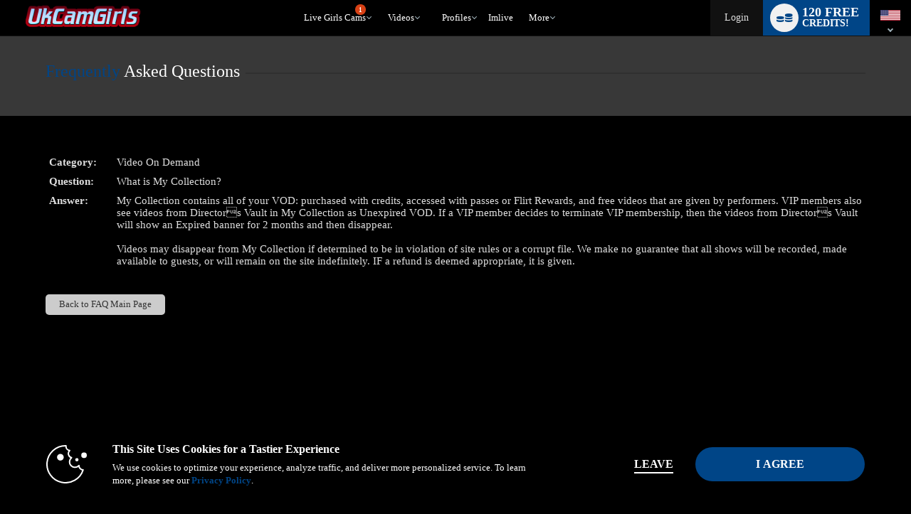

--- FILE ---
content_type: text/html; charset=utf-8
request_url: https://www.ukcamgirls.net/faq.php?a=view&id=239&language=en
body_size: 67952
content:
    


  
<!DOCTYPE html lang="en"> 

<html lang="en" >
<head> 
	<meta http-equiv="X-UA-Compatible" content="IE=edge;chrome=1">
	<meta name="viewport" content="width=device-width, maximum-scale=1.0, user-scalable=yes" />
	<meta http-equiv="Content-Type" content="text/html" />
	<meta charset="charset=utf-8"/>

	 

	
	

	
		
		
		



												


	<title>UK Cam Girls, Free Credit To Chat</title>

 


	<meta name="description" content="Meet hot girls from your location in the UK. Enjoy livesex with our hot babes." />


 
	
		<meta name="keywords" content="uk, british, english, cam girls, camgirls, livesex, live sex, livechat, live chat, webcams, cams" />

	

	

	
		
	
		
	
			<link rel="canonical" href="https://www.ukcamgirls.net/faq.php?a=view&id=239&language=en" />
	


	
									
									
		
						<link rel="stylesheet" media="screen" type="text/css" href="https://cdn5.vscdns.com/assets/min/css/whitelabel/basic_02-01262026-01.css">
	
	
	
	
						<link rel="stylesheet" type="text/css" href="https://cdn5.vscdns.com/css/whitelabel/basic_02_dark.css" media="all" />
	
		
		

<style>
/*******************************************************************************
**
**      ORIGINAL Global CSS Definitions
**
*******************************************************************************/

/* DEFAULT TAGS - PULLING */
/*
#b1055d - color_1_bg - Dark pink - nav and all links
#e56eb3 - color_1_text - Med pink - button, border-hover pink, titles, stars
#f0d8e5 - color_1_link - Light pink
#09a71e - color_2_bg - Green Submit buttons
#1ecd36 - color_2_text - Green Submit buttons hover
color_2_link - text-color on buttons
color_3_bg - text-color on submits
*/


/* ============================== Theme-specific classes ============================== */
.wl-color-main-bg {
    background-color: #004587 !important;
}

.wl-color-main-text {
    color: #004587 !important;
}

.wl-color-theme-bg {
    background: #000000 !important;
}

.wl-color-theme-bg-text {
    color: #000000 !important;
}

.wl-color-link-text {
    color: #ffffff !important;
}

.wl-color-link-text.active {
    color: #004587 !important;
}

.wl-color-link-text-bg {
    background: #ffffff !important;
}



    
/* Reassign $CONFIG colours to more semantic variables */


/* ================================= Generic Selectors ================================= */

    a {
        color: #004587;
    }

    h4 {
        color: #adadad;
    }

    .dark h4 {
        color: #004587;
        filter: alpha(opacity=90);
        opacity: .9;
    }

    .whitelabel.computer.chat-room-opened .chatroom-container h1,
    .whitelabel.computer.chat-room-opened .chatroom-container h2,
    .whitelabel.computer.chat-room-opened .chatroom-container h3,
    .whitelabel.computer.chat-room-opened .chatroom-container h4,
    .whitelabel.computer.chat-room-opened .chatroom-container h5,
    .whitelabel.computer.chat-room-opened .chatroom-container h6 {
        color: #004587;
    }

    .whitelabel.chat-room-opened .home-gender a.active,
    .flirt4evercom.chat-room-opened .home-gender a.active,
    .liverandybluecom.chat-room-opened .home-gender a.active {
        background-color: #004587;
    }

    .whitelabel.chat-room-opened .primary,
    .whitelabel.chat-room-opened .btn.primary,
    .flirt4evercom.chat-room-opened .primary,
    .flirt4evercom.chat-room-opened .btn.primary,
    .liverandybluecom.chat-room-opened .primary,
    .liverandybluecom.chat-room-opened .btn.primary {
        background-color: #004587;
    }

    .titles h1 span {
        color: #004587;
    }

    .titleSmall h1 span {
        color: #004587;
    }

    .titleSmaller h3 span {
        color: #004587;
    }

    .titleMed h1 span {
        color: #004587;
    }

    .login .btn {
        background: #004587;
        color: #000099;
    }

    .pages .active {
        background: #004587;
    }

    .light .new-overlay a.btn.primary {
        background: #004587;
        color: #000000;
    }

    .dark .new-overlay a.btn.primary {
        background: #004587;
        color: #ffffff;
    }


/* =================================== Pseudoclasses =================================== */


    .whitelabel.chat-room-opened .btn.primary:hover,
    .flirt4evercom.chat-room-opened .btn.primary:hover,
    .liverandybluecom.chat-room-opened .btn.primary:hover {
        background: #004587;
    }

    .navigation li a:hover,
    .wl .navigation li:hover {
        background-color: #004587;
        color: #000000;
    }

    a.forumQuoteEdit:link,
    a.forumQuoteEdit:visited {
        color: #000099;
    }

    .controlPanel .accountTiles a.tile:hover {
        background-color: #004587;
        /* color: #000099; */
    }

    .accountSideNav .menuWrapper > a:hover:before, 
    .accountSideNav .menuWrapper > a.active:before {
        background: #000099;
    }

    .accountSideNav > a:hover, 
    .accountSideNav a.active {
        background: #004587;
        color: #000099;
    }

    .cockycamscom .accountSideNav > a:hover,
    .cockycamscom .accountSideNav a.active {
        background: #989898;
        color: #FFF;
    }

    .vodSideNav .vod-side-nav-upper a:hover,
    .vodSideNav .vod-side-nav-upper a.active,
    .vodSideNav .vod-side-nav-upper a:link,
    .vodSideNav .vod-side-nav-upper a:visited {
        color: #004587;
    }

    .vodSideNav .fan-club-overlay a:hover {
        background: #004587;
    }

    a.btnBlue.button-site-match.withArrowRight:after {
        background: #004587;
        color: #000099;
    }

    a.button-site-match.withArrowRight:after {
        border-left: 5px solid #000099;
    }

    .free-photos .sideLinks li:hover {
        background: #004587;
        color: #000099;
    }

    a.withArrowRight.vod-title-set-color:after {
        border-left: 5px solid #000099;
    }

    a.withArrowLeft.vod-title-set-color:before {
        border-right: 5px solid #000099;
    }

    .bio-image-circle a:hover {
        color: #000099;
    }

    a.video-display:hover {
        border-top: 2px solid #004587;
    }

    a.remove:visited {
        color: #adadad;
    }

    .navigation li:hover {
        background: #adadad;
    }

    .mostPop .sideTabs .bioTab:hover {
        color: #adadad;
    }

    .mostPop .buttonWrap a:hover {
        background: #adadad; 
        color: #000099;
    }

    .live .buttonWrap a:hover {
        background: #adadad; border: 2px solid #004587; color: #000099;
    }

    .btnStandard a:hover {
        background: #adadad; border: 2px solid #004587;
    }

    a.btnStandardAuto,
    a:link.btnStandardAuto,
    a:visited.btnStandardAuto,
    a:link.btnStandardAuto {
        color: #000099;
    }

    .cockycamscom a.btnStandardAuto,
    .cockycamscom a:link.btnStandardAuto,
    .cockycamscom a:visited.btnStandardAuto,
    .cockycamscom a:link.btnStandardAuto {
        color: #FFF;
    }

    .standard a:not(.btn):hover {
        background: #adadad;
    }

    .bioTabWrap ul .selected a:hover {
        color: #adadad;
    }

    .mostPop .buttonWrap a:hover {
        border: 2px solid #004587;
        color: #000099;
    }

    .theBorder a:hover {
        border: 1px solid #004587;
    }

    .live .buttonWrap a:hover {
        border: 2px solid #004587;
        color: #000099;
    }

    .pages a:hover {
        background: #004587;
    }

    .alphaSearch a:hover {
        background: #004587;
    }

    .editorsPicks .imageWrap a:hover {
        border: 1px solid #004587;
    }

    .standard a:not(.btn) {
        background: #004587;
    }

    .smallForm input:focus {
        border: 1px solid #004587;
    }

    .pcf-header .form-login input:focus {
        border: 1px solid #004587;
    }

    #registerOverlay input[type=submit]:hover {
        background: #004587;
        color: #fff;
        border: 1px solid #004587;
    }

    #registerOverlay input[type=text]:focus,
    #registerOverlay input[type=password]:focus {
        -moz-box-shadow: 0px 0px 5px #adadad;
        -webkit-box-shadow: 0px 0px 5px #adadad;
        box-shadow: 0px 0px 5px #adadad;
    }

    #registerBox input[type=submit]:hover {
        background: #004587;
        color: #000099;
        border: 1px solid #000099;
    }

    #registerBox input[type=text]:focus,
    #registerBox input[type=password]:focus {
        -moz-box-shadow: 0px 0px 5px #adadad;
        -webkit-box-shadow: 0px 0px 5px #adadad;
        box-shadow: 0px 0px 5px #adadad;
    }

    .cnvrgRegistration #registration_form input[type=text]:focus,
    .cnvrgRegistration #registration_form input[type=password]:focus {
        -moz-box-shadow: 0px 0px 5px #adadad;
        -webkit-box-shadow: 0px 0px 5px #adadad;
        box-shadow: 0px 0px 5px #adadad;
    }

    .giftImage img:hover {
        border: 1px solid #adadad;
    }

    .dealTabWrap ul .selected a:hover {
        color: #adadad;
    }

    .fcmoUpsellContainer a:hover.fanclubBtn {
        background: #004587;
    }

    #chat_area:before {
        background: #000000;
    }

    .goPrivateBtn a:hover,
    .pledgeBtn a:hover,
    .goSimiBtn a:hover,
    .multiuserBtn a:hover,
    .goVoyeurBtn a:hover,
    .feature_btn a:hover  {
        background: #004587;
        color: #000099;
    }

    #chat_buttons .mainBtns a:hover {
        background: #004587;
        color: #000099;
    }

    .chatNavBar a span:after,
    .chatNavBar a:hover span:after {
        border-left: 5px solid #004587;
    }

    a.image_size_link:hover,
    #room_sort a.current_image_size_link:hover,
    #room_sort a.sortSelected:hover {
        background: #004587;
    }

    .performer:hover {
        border-top: 1px solid #004587;
    }

    a.closePanelBtn:hover {
        background: #004587;
    }

    .btnInstantCredits:hover,
    .btnInstantCredits.active {
        background: #004587;
        color: #000099;
    }

    a#guest_tip_btn:hover, 
    a#free_credits_btn:hover, 
    a#chat_input_btn:hover {
        background: #004587;
        color: #000099;
    }

    #loginOverlay input[type=text]:focus, 
    #loginOverlay input[type=password]:focus {
        -moz-box-shadow: 0px 0px 5px #004587;
        -webkit-box-shadow: 0px 0px 5px #004587;
        box-shadow: 0px 0px 5px #004587;
    }

    .pcf-header .top-links span a:hover {
        color: #004587;
    }

    .pcf-header .footer-group a:hover {
        border-left: 2px solid #004587;
    }

    .topLinks span a:hover {
        color: #ffffff;
    }

    #header .headerInfo .moreDrop:hover a {
        color: #ffffff
    }

    .modelDisplayThin:hover {
        border-top: 2px solid #004587;
    }

    .btnNoWidth A:hover {
        background: #adadad;
        border: 2px solid #004587;
        color: #000099;
    }

    .topFourWrapper .info .modelText a:hover,
    #homePage .live .info .modelText a:hover {
        color: #004587;
        border-left: 4px solid #004587;
    }

    .light .navigation li a:hover {
        background-color: #004587;
        color: #000000;
    }

    .header-nav .header-nav-item:hover {
        border-color: #004587;
    }

    .header-nav .header-nav-item li:hover i {
        color: #004587 !important;
    }

    .whitelabel .drop-menu .drop-menu-section-links a.drop-menu-section-single-link:hover i,
    .whitelabel .drop-menu .drop-menu-section-links label span.drop-menu-section-single-link:hover i,
    .header-icons-container .header-single-icon:hover i,
    .drop-menu-section-links .drop-menu-section-single-link:hover i {
        color: #004587;
    }

    #loginOverlay input[type=submit]:hover{
        background: #004587;
    }

    a.selected:hover {
        background-color: #004587;
    }

    .pcf-header a.selected:hover {
        background-color: #004587;
    }

    .smallForm .loginBtn:hover {
        background: #004587;
        color: #000099;
    }

    .pcf-header .top-links span a:hover {
        color: #ffffff;
    }

    .pcf-header .top-links a:hover {
        color: #ffffff;
    }

    .header-notifications .drop-menu-input:checked ~ .icon-bell.nav-icon {
        color: #004587;
    }

    .cnvrgRegistration #registration_form input[type=submit]:hover {
        background: #004587;
        color: #fff;
        border: 1px solid #004587; ;
    }

    .topLinks a:hover {
        color: #ffffff;
    }


/* =================================== Multiple Bgs =================================== */

    .rewardsProgressBar {
        border: 1px solid #004587;
        background: repeating-linear-gradient(-45deg,#004587,#004587 5px,#004587 5px,#004587 10px)
    }

    .starWrapVert div {
        background: #004587 url("https://cdn5.vscdns.com/images/skins/whitelabel/basic_02/star.png") repeat;
    }

    .ratings div {
        background: #004587 url("https://cdn5.vscdns.com/images/skins/whitelabel/basic_02/star.png") repeat;
    }

    .ratingsWhite div {
        background: #004587 url("https://cdn5.vscdns.com/images/skins/whitelabel/basic_02/star-onwhite.png") repeat;
    }

    .ratingsLightGrey div {
        background: #004587 url("https://cdn5.vscdns.com/images/skins/whitelabel/basic_02/star-onlightgrey.png") repeat;
    }

    .ratingsBlack div {
        background: #004587 url("https://cdn5.vscdns.com/images/skins/whitelabel/basic_02/star-onwhite.png") repeat;
    }

    .miniAlbum .aArrow {
        background: #000099 url("https://cdn5.vscdns.com/images/skins/whitelabel/basic_02/aarrow.png") center no-repeat;
    }

    .wrapAlbum .vodThumb {
        background: #000099 url("https://cdn5.vscdns.com/images/skins/whitelabel/basic_02/type-video.png") no-repeat;
    }

    .wrapAlbum .picThumb {
        background: #000099 url("https://cdn5.vscdns.com/images/skins/whitelabel/basic_02/type-pic.png") no-repeat;
    }

    .whatYouGet {
        background: #000099 url("https://cdn5.vscdns.com/images/skins/whitelabel/basic_02/chat/what-you-get.png") no-repeat;
    }

    .dark .ratingsWhite {
        background: #9e9e9e url("https://cdn5.vscdns.com/images/skins/whitelabel/basic_02/star-onblack.png") repeat;
    }

    .dark .ratingsWhite div {
        background: #004587 url("https://cdn5.vscdns.com/images/skins/whitelabel/basic_02/star-onblack.png") repeat;
    }

    .dark .ratingsLightGrey div {
        background: #004587 url("https://cdn5.vscdns.com/images/skins/whitelabel/basic_02/star-darkergrey.png") repeat;
    }

    .dark .pageSelected {
        background: #adadad url("https://cdn5.vscdns.com/images/skins/whitelabel/basic_02/nav-arrow-dark.png") no-repeat;
    }

    .dark .starWrapVert {
        background: #004587 url("https://cdn5.vscdns.com/images/skins/whitelabel/basic_02/star-darkgrey.png") repeat;
    }

    .dark .starWrapVert div {
        background: #004587 url("https://cdn5.vscdns.com/images/skins/whitelabel/basic_02/star-darkgrey.png") repeat;
    }


/* ================= Colors out of the scope of the predefined classes ================= */

    .transferCreditsColor input[type='submit'] {
        color: #000099;
    }

    .inline-search form input[type=button].vod-title-set-color,
    a.btnBlue.vod-title-set-color,
    .btnBlue.vod-title-set-color,
    a.btn.vod-title-set-color,
    .btn.vod-title-set-color,
    button.btnBlue.vod-title-set-color:hover {
        color: #000099;
    }

    .welcome strong a {
        color: #adadad;
    }

    .pageSelected {
        background: #adadad;
    }

    .serviceType .selectedType {
        color: #adadad;
    }

    .bioTabWrap ul .selected a {
        color: #adadad;
    }

    .miniAlbum .bar span, 
    .statsBar span {
        background: #000099;
        color: #adadad;
    }

    .bioReview span {
        color: #adadad;
    }

    #chatArea .bioTabWrap ul .selected a,
    #chatArea .bioTabWrap ul .selected a:hover {
        color: #adadad;
    }

    .miniAlbum .bar {
        background: #000099;
    }

    .miniAlbum .bar span {
        background: #000099;
    }

    .statsBar {
        background: #000099;
    }

    .statsBar span {
        background: #000099;
    }

    .smallForm .submit {
        background: #0072bc;
        color: #ffffff;
    }

    .smallForm .submit:hover {
        background: #000000;
        color: #ffffff;
    }

    .smallForm .loginBtn {
        color: #000099;
    }

    .pcf-header .form-login .login-btn {
        color: #000099;
    }

    .smallForm.siteBody .loginBtn {
        color: #000099;
    }

    .smallForm .submit {
        background: #0072bc;
        color: #ffffff; }

    .smallForm .submit:hover {
        background: #000000;
        color: #ffffff;
    }

    .wrapAlbum div:hover {
        border: 1px solid #adadad;
    }

    #registerOverlay  {
        background: #adadad;
    }

    #registerOverlay input[type=submit] {
        background:  #004587;
        color: #fff;
    }

    .light .wl.form .reg-text-title {
        color: #000000;
    }

    #registerBox  {
        background: #adadad;
    }

    .cnvrgRegistration {
        background: #adadad;
    }

    .registerOverlayGirls,
    .registerOverlayGuys,
    .registerOverlayTrans,
    .registerOverlayBia,
    .wl.form .registerOverlayGirls,
    .wl.form .registerOverlayGuys,
    .wl.form .registerOverlayTrans,
    .wl.form.cnvrgRegistration.girls,
    .wl.form.cnvrgRegistration.guys,
    .wl.form.cnvrgRegistration.trans,
    .wl.form .registerOverlayBia,
    .wl.form.pboot.cnvrgRegistration.girls,
    .wl.form.pboot.cnvrgRegistration.guys,
    .wl.form.pboot.cnvrgRegistration.trans{
        background-color: #adadad !important;
    }

    .standard a:not(.btn),
    .btnStandard a,
    .playNow a,
    .onlineBtn a,
    .registerBtn a  {
        color: #000099;
    }

    .dealTabWrap ul .selected a {
        color: #adadad;
    }

    .fcmoUpsellContainer a.fanclubBtn {
        background: #adadad;
        color: #000099;
    }

    .vodPlaybackOptionsSide {
        background: #000099;
        color: #adadad;
    }

    .vodPlaybackOptionsSide span {
        background: #000099;
        color: #adadad;
    }

    .goPrivateBtn a,
    .pledgeBtn a,
    .goSimiBtn a,
    .multiuserBtn a,
    .goVoyeurBtn a,
    .feature_btn a  {
        background: #adadad;
        color: #000099;
    }

    .boxTitle span {
        color: #ffffff;
    }

    .pcf-header .box-title span {
        color: #ffffff;
    }

    .btnInstantCredits {
        background: #adadad;
        color: #000099;
    }

    a#guest_tip_btn, 
    a#free_credits_btn, 
    a#chat_input_btn {
        background: #adadad;
        color: #000099;
    }

    #loginOverlay input[type=submit] {
        background: #adadad;
        color: #000099;
    }

    .oneClickProductBar.selected {
        background-color: #ffffff;
    }

    .pcf-header .navigation-container li:hover {
        background: #adadad;
    }

    .pcf-header a.btn-standard-auto,
    .pcf-header a:link.btn-standard-auto,
    .pcf-header a:visited.btn-standard-auto,
    .pcf-header a:link.btn-standard-auto {
        color: #000099;
    }

    .viewersChoiceInfo BUTTON.btnNoWidth:hover {
        background: #adadad;
        border: 2px solid #004587;
        color: #000099;
    }

    .topFourWrapper .info .buttonWrap a,
    #homePage .live .info .buttonWrap a {
        color: #000000;
    }

    a.btnBlue.button-site-match,
    button.btnBlue.button-site-match,
    input[type="submit"].btnBlue.button-site-match,
    input[type="button"].cookie-notify-button.button-site-match {
        color: #000099;
    }

    .btn.verify-login-btn {
        color: #000000;
    }

    a.btnBlue.right,
    a.btnBlue.left {
        color: #000099;
    }

    a.serviceGirls.girls,
    a.serviceGuys.guys,
    a.serviceTrans.trans {
        color: #000099;
    }

    .pcf-header a.service-girls.girls,
    .pcf-header a.service-guys.guys,
    .pcf-header a.service-trans.trans {
        color: #000099;
    }

    .mostPop .buttonWrap a {
        color: #000099;
    }

    #chat_input_btn {
        color: #000099;
    }

    .live .buttonWrap a {
        color: #000099;
    }

    .cnvrgRegistration #registration_form input[type=submit] {
        color: #fff;;
    }

    .chatNavBar a span {
        color: #000099;
    }

    .viewersChoiceInfo BUTTON.btnNoWidth {
        color: #000099;
    }

    .btnNoWidth A {
        color: #000099;
    }

    nav .navigation li.join a {
        color: #000000;
    }

    .pcf-header.whitelabel nav .navigation-container li.join-now a {
        color: #000099;
    }

    input.messageTrashBtn {
        color: #000099;
    }


/* ============================ No Selectors Found in TPLs ============================= */

    #registerBox input[type=submit] {
        background: #004587;
        color: #000099;
        border: 1px solid #000099;
    }

    #registerBox .lineTwo {
        color: #004587;
    }

    a.current_image_size_link,
    #room_sort a.sortSelected {
        background: #004587;
    }

    #chat_buttons .mainBtns a {
        background: #004587;
        color: #000099;
    }

    .pcf-header .btnStandard a {
        background: #004587;
    }

    .header-nav .header-nav-item.active {
        color: #004587;
    }

    .goPrivateForm .form input[type=button]{
        color: #000099;
    }

    .chatNavBar a span {
        background: #004587;
    }

    #header_container {
        background: #000000;
    }

/* ===================================================================================== */


/* ================================ Keyframes and MQs ================================ */
@-moz-keyframes glowThis {
    50% { background-color: #004587; opacity: 1; border-top: 1px solid #0372B9; }
}

@-webkit-keyframes glowThis {
    50% { background-color: #004587; opacity: 1; border-top: 1px solid #0372B9; }
}

@keyframes glowThis {
    50% { background-color: #004587; opacity: 1; border-top: 1px solid #0372B9; }
}

@media all and (max-width: 1024px) {
    .navigationWrap {
        background: #000000;
    }

    /* CLASS USED FOR pdf-header.tpl*/
    .pcf-header .navigation-wrap {
        background: #000000;
    }

    .home-gender a.active {
        background-color: #004587;
    }

    h1 span, h2 span, h3 span, h4 span, h5 span, h6 span {
        color: #004587;
    }

    .primary,
    .btn.primary {
        background-color: #004587;
    }

    .btn.primary:hover {
        background: #004587;
    }

    .main-container.header.dark,
    .dark .main-container.header,
    .main-container.header,
    .main-container.header{
        background: #000000;
    }

}

@media all and (max-width: 760px) {
    .wl-reg-forms-back {
        background: #adadad;
    }
}



</style>
	

	

	
	
<!-- ukcamgirls.net :  -->

	

		
		<link rel="stylesheet" type="text/css" href="https://cdn5.vscdns.com/assets/min/css/whitelabel/chat-whitelabel-08012025-01.css" media="all">   
	
	
		

    
    <link rel="stylesheet" media="screen" type="text/css" href="https://cdn5.vscdns.com/assets/min/css/flirt4free/f4f/age-verification-05_28_2025-01.css">
    <link rel="stylesheet" media="screen" type="text/css" href="https://cdn5.vscdns.com/assets/min/css/flirt4free/f4f/billing-modal-beta-01_28_2026-02.css">
                
    
    	





	
<link rel="apple-touch-icon" href="https://cdn5.vscdns.com/images/icons/generic-iOS-icon-57x57.png" />
<link rel="apple-touch-icon" sizes="72x72" href="https://cdn5.vscdns.com/images/icons/generic-iOS-icon-72x72.png" />
<link rel="apple-touch-icon" sizes="114x114" href="https://cdn5.vscdns.com/images/icons/generic-iOS-icon-114x114.png" />
<link rel="apple-touch-icon" sizes="144x144" href="https://cdn5.vscdns.com/images/icons/generic-iOS-icon-144x144.png" />




<meta http-equiv="Content-Type" content="text/html; charset=iso-8859-1" />

<meta name="RATING" content="RTA-5042-1996-1400-1577-RTA" />
<meta name="Rating" content="mature">

    <meta name="google-site-verification" content="" />



    <meta name="msvalidate.01" content="" />



<style>
	:root {
		--wl-primary: #004587;
	}
</style>

	
	
	
	
	
    
    


    <script id="gtmDataLayer">
    
        dataLayer = [{
            'userId': [''],
            'registrationId': [''],
            'serviceVal': ['girls'],
            'userType': ['guest'],
            
            'pageCount': ['1'],
            'channelType': ['AFF_REVSHARE'],
            
            'isConfirmed': ['0'],
            'firstMoney':  ['0'],
            'hasCC': [""],
            'firstMoneyAmount': [""],
            
            'google_analytics': [""],
            
        }];

    

    

    
    if (!window.piiScrub) {
    function piiScrub(inputURL) {

        var emailRegex =
        /(([^\/&<>()\[\]\\.,;:\s@"]+(\.[^\/&<>()\[\]\\.,;:\s@"]+)*)|(".+"))(\%2540|\%40|@)((\[[0-9]{1,3}\.[0-9]{1,3}\.[0-9]{1,3}\.[0-9]{1,3}])|(([a-zA-Z\-0-9]+\.)+[a-zA-Z]{2,}))/i,
        replaceStr = '[REDACTED EMAIL]',
        urlParts = inputURL.split('?'),
        pathnameParts = urlParts.length > 0 ? urlParts[0].split('/') : [],
        searchParts = urlParts.length > 1 ? urlParts[1].split('&') : [];

        for (var i = 0; i < pathnameParts.length; i++) {
            pathnameParts[i] = pathnameParts[i].replace(emailRegex, replaceStr);
        }

        for (var j = 0; j < searchParts.length; j++) {

            var keyValuePair = searchParts[j].split('=');

            if (keyValuePair.length === 2) {
                searchParts[j] = keyValuePair[0] + '=' +
                keyValuePair[1].replace(emailRegex, replaceStr);
            }
        }

        return pathnameParts.join('/') + (searchParts.length > 0 ? '?' + searchParts.join('&') :
        "");
        }
    }
        !function(adsBlockedCDI, gtmBlockedCDI, gaId) {

                window.addEventListener('load', function(){
                    var ad = document.createElement('ins');
                    var number = 0;
                    ad.className = 'AdSense';
                    ad.style.display = 'block';
                    ad.style.position = 'absolute';
                    ad.style.top = '-1px';
                    ad.style.height = '1px';
                    document.body.appendChild(ad);
                    var adsBlocked = !ad.clientHeight;

                    document.body.removeChild(ad); 
                    var gtmBlocked =!window.google_tag_manager;



                    for (var t = new XMLHttpRequest, n = 'GA1.2.' + (new Date).getTime() + '.' + Math.floor(1e8 * Math.random()), o = '_ga=', a = document.cookie.split(';'), i = 0; i < a.length; i++) {
                        for (var c = a[i]; ' ' == c.charAt(0);){
                            c = c.substring(1);}
                        0 == c.indexOf(o) && (n = c.substring(o.length, c.length)); 
                    };

                        t.open('POST', 'https://www.google-analytics.com/collect'); 
                        var r = 'tid=' + gaId + '&cd' +
                        adsBlockedCDI + '=' + adsBlocked + '&cd' + gtmBlockedCDI + '=' + gtmBlocked 
                        + '&t=pageview&dl=' + piiScrub(document.location.href)
                        + '&pt=' + document.title + '&v=1&cid=' + n;
                        t.send(r);

                        var g = new Date;
                        g.setTime(g.getTime() + 63072e6);
                        document.cookie = '_ga=' + n + '; expires=' + g.toUTCString();

                })

        }('1', '2', 'UA-491285-52');


    

    </script>

    
        <!-- Google Tag Manager -->
        <script>(function(w,d,s,l,i){w[l]=w[l]||[];w[l].push({'gtm.start':
        new Date().getTime(),event:'gtm.js'});var f=d.getElementsByTagName(s)[0],
        j=d.createElement(s),dl=l!='dataLayer'?'&l='+l:'';j.async=true;j.src=
        'https://www.googletagmanager.com/gtm.js?id='+i+dl;f.parentNode.insertBefore(j,f);
        })(window,document,'script','dataLayer','GTM-P5725LG');</script>
        <!-- End Google Tag Manager -->
    
	

    

    </head>

<body id="header_res" class="whitelabel 
	 dark 
	siteBody computer 
	unknown 
	 
	 
	 
	guest 
	enLanguage 
	 showGenderLinks 
	 
		ukcamgirlsnet girls 
		 ">

	<!-- Google Tag Manager (noscript) -->
	<noscript><iframe src="https://www.googletagmanager.com/ns.html?id=GTM-P5725LG"
	height="0" width="0" style="display:none;visibility:hidden"></iframe></noscript>
	<!-- End Google Tag Manager (noscript) -->

	<label class="hide" for="hide_modal"><span class="visually-hidden">close</span><input type="radio" name="modalControl" class="show" id="hide_modal" aria-label="close modals" checked=""></label>

    


<style>
/*******************************************************************************
**
**      ORIGINAL Global CSS Definitions
**
*******************************************************************************/

/* DEFAULT TAGS - PULLING */
/*
#b1055d - color_1_bg - Dark pink - nav and all links
#e56eb3 - color_1_text - Med pink - button, border-hover pink, titles, stars
#f0d8e5 - color_1_link - Light pink
#09a71e - color_2_bg - Green Submit buttons
#1ecd36 - color_2_text - Green Submit buttons hover
color_2_link - text-color on buttons
color_3_bg - text-color on submits
*/


/* ============================== Theme-specific classes ============================== */
.wl-color-main-bg {
    background-color: #004587 !important;
}

.wl-color-main-text {
    color: #004587 !important;
}

.wl-color-theme-bg {
    background: #000000 !important;
}

.wl-color-theme-bg-text {
    color: #000000 !important;
}

.wl-color-link-text {
    color: #ffffff !important;
}

.wl-color-link-text.active {
    color: #004587 !important;
}

.wl-color-link-text-bg {
    background: #ffffff !important;
}



    
/* Reassign $CONFIG colours to more semantic variables */


/* ================================= Generic Selectors ================================= */

    a {
        color: #004587;
    }

    h4 {
        color: #adadad;
    }

    .dark h4 {
        color: #004587;
        filter: alpha(opacity=90);
        opacity: .9;
    }

    .whitelabel.computer.chat-room-opened .chatroom-container h1,
    .whitelabel.computer.chat-room-opened .chatroom-container h2,
    .whitelabel.computer.chat-room-opened .chatroom-container h3,
    .whitelabel.computer.chat-room-opened .chatroom-container h4,
    .whitelabel.computer.chat-room-opened .chatroom-container h5,
    .whitelabel.computer.chat-room-opened .chatroom-container h6 {
        color: #004587;
    }

    .whitelabel.chat-room-opened .home-gender a.active,
    .flirt4evercom.chat-room-opened .home-gender a.active,
    .liverandybluecom.chat-room-opened .home-gender a.active {
        background-color: #004587;
    }

    .whitelabel.chat-room-opened .primary,
    .whitelabel.chat-room-opened .btn.primary,
    .flirt4evercom.chat-room-opened .primary,
    .flirt4evercom.chat-room-opened .btn.primary,
    .liverandybluecom.chat-room-opened .primary,
    .liverandybluecom.chat-room-opened .btn.primary {
        background-color: #004587;
    }

    .titles h1 span {
        color: #004587;
    }

    .titleSmall h1 span {
        color: #004587;
    }

    .titleSmaller h3 span {
        color: #004587;
    }

    .titleMed h1 span {
        color: #004587;
    }

    .login .btn {
        background: #004587;
        color: #000099;
    }

    .pages .active {
        background: #004587;
    }

    .light .new-overlay a.btn.primary {
        background: #004587;
        color: #000000;
    }

    .dark .new-overlay a.btn.primary {
        background: #004587;
        color: #ffffff;
    }


/* =================================== Pseudoclasses =================================== */


    .whitelabel.chat-room-opened .btn.primary:hover,
    .flirt4evercom.chat-room-opened .btn.primary:hover,
    .liverandybluecom.chat-room-opened .btn.primary:hover {
        background: #004587;
    }

    .navigation li a:hover,
    .wl .navigation li:hover {
        background-color: #004587;
        color: #000000;
    }

    a.forumQuoteEdit:link,
    a.forumQuoteEdit:visited {
        color: #000099;
    }

    .controlPanel .accountTiles a.tile:hover {
        background-color: #004587;
        /* color: #000099; */
    }

    .accountSideNav .menuWrapper > a:hover:before, 
    .accountSideNav .menuWrapper > a.active:before {
        background: #000099;
    }

    .accountSideNav > a:hover, 
    .accountSideNav a.active {
        background: #004587;
        color: #000099;
    }

    .cockycamscom .accountSideNav > a:hover,
    .cockycamscom .accountSideNav a.active {
        background: #989898;
        color: #FFF;
    }

    .vodSideNav .vod-side-nav-upper a:hover,
    .vodSideNav .vod-side-nav-upper a.active,
    .vodSideNav .vod-side-nav-upper a:link,
    .vodSideNav .vod-side-nav-upper a:visited {
        color: #004587;
    }

    .vodSideNav .fan-club-overlay a:hover {
        background: #004587;
    }

    a.btnBlue.button-site-match.withArrowRight:after {
        background: #004587;
        color: #000099;
    }

    a.button-site-match.withArrowRight:after {
        border-left: 5px solid #000099;
    }

    .free-photos .sideLinks li:hover {
        background: #004587;
        color: #000099;
    }

    a.withArrowRight.vod-title-set-color:after {
        border-left: 5px solid #000099;
    }

    a.withArrowLeft.vod-title-set-color:before {
        border-right: 5px solid #000099;
    }

    .bio-image-circle a:hover {
        color: #000099;
    }

    a.video-display:hover {
        border-top: 2px solid #004587;
    }

    a.remove:visited {
        color: #adadad;
    }

    .navigation li:hover {
        background: #adadad;
    }

    .mostPop .sideTabs .bioTab:hover {
        color: #adadad;
    }

    .mostPop .buttonWrap a:hover {
        background: #adadad; 
        color: #000099;
    }

    .live .buttonWrap a:hover {
        background: #adadad; border: 2px solid #004587; color: #000099;
    }

    .btnStandard a:hover {
        background: #adadad; border: 2px solid #004587;
    }

    a.btnStandardAuto,
    a:link.btnStandardAuto,
    a:visited.btnStandardAuto,
    a:link.btnStandardAuto {
        color: #000099;
    }

    .cockycamscom a.btnStandardAuto,
    .cockycamscom a:link.btnStandardAuto,
    .cockycamscom a:visited.btnStandardAuto,
    .cockycamscom a:link.btnStandardAuto {
        color: #FFF;
    }

    .standard a:not(.btn):hover {
        background: #adadad;
    }

    .bioTabWrap ul .selected a:hover {
        color: #adadad;
    }

    .mostPop .buttonWrap a:hover {
        border: 2px solid #004587;
        color: #000099;
    }

    .theBorder a:hover {
        border: 1px solid #004587;
    }

    .live .buttonWrap a:hover {
        border: 2px solid #004587;
        color: #000099;
    }

    .pages a:hover {
        background: #004587;
    }

    .alphaSearch a:hover {
        background: #004587;
    }

    .editorsPicks .imageWrap a:hover {
        border: 1px solid #004587;
    }

    .standard a:not(.btn) {
        background: #004587;
    }

    .smallForm input:focus {
        border: 1px solid #004587;
    }

    .pcf-header .form-login input:focus {
        border: 1px solid #004587;
    }

    #registerOverlay input[type=submit]:hover {
        background: #004587;
        color: #fff;
        border: 1px solid #004587;
    }

    #registerOverlay input[type=text]:focus,
    #registerOverlay input[type=password]:focus {
        -moz-box-shadow: 0px 0px 5px #adadad;
        -webkit-box-shadow: 0px 0px 5px #adadad;
        box-shadow: 0px 0px 5px #adadad;
    }

    #registerBox input[type=submit]:hover {
        background: #004587;
        color: #000099;
        border: 1px solid #000099;
    }

    #registerBox input[type=text]:focus,
    #registerBox input[type=password]:focus {
        -moz-box-shadow: 0px 0px 5px #adadad;
        -webkit-box-shadow: 0px 0px 5px #adadad;
        box-shadow: 0px 0px 5px #adadad;
    }

    .cnvrgRegistration #registration_form input[type=text]:focus,
    .cnvrgRegistration #registration_form input[type=password]:focus {
        -moz-box-shadow: 0px 0px 5px #adadad;
        -webkit-box-shadow: 0px 0px 5px #adadad;
        box-shadow: 0px 0px 5px #adadad;
    }

    .giftImage img:hover {
        border: 1px solid #adadad;
    }

    .dealTabWrap ul .selected a:hover {
        color: #adadad;
    }

    .fcmoUpsellContainer a:hover.fanclubBtn {
        background: #004587;
    }

    #chat_area:before {
        background: #000000;
    }

    .goPrivateBtn a:hover,
    .pledgeBtn a:hover,
    .goSimiBtn a:hover,
    .multiuserBtn a:hover,
    .goVoyeurBtn a:hover,
    .feature_btn a:hover  {
        background: #004587;
        color: #000099;
    }

    #chat_buttons .mainBtns a:hover {
        background: #004587;
        color: #000099;
    }

    .chatNavBar a span:after,
    .chatNavBar a:hover span:after {
        border-left: 5px solid #004587;
    }

    a.image_size_link:hover,
    #room_sort a.current_image_size_link:hover,
    #room_sort a.sortSelected:hover {
        background: #004587;
    }

    .performer:hover {
        border-top: 1px solid #004587;
    }

    a.closePanelBtn:hover {
        background: #004587;
    }

    .btnInstantCredits:hover,
    .btnInstantCredits.active {
        background: #004587;
        color: #000099;
    }

    a#guest_tip_btn:hover, 
    a#free_credits_btn:hover, 
    a#chat_input_btn:hover {
        background: #004587;
        color: #000099;
    }

    #loginOverlay input[type=text]:focus, 
    #loginOverlay input[type=password]:focus {
        -moz-box-shadow: 0px 0px 5px #004587;
        -webkit-box-shadow: 0px 0px 5px #004587;
        box-shadow: 0px 0px 5px #004587;
    }

    .pcf-header .top-links span a:hover {
        color: #004587;
    }

    .pcf-header .footer-group a:hover {
        border-left: 2px solid #004587;
    }

    .topLinks span a:hover {
        color: #ffffff;
    }

    #header .headerInfo .moreDrop:hover a {
        color: #ffffff
    }

    .modelDisplayThin:hover {
        border-top: 2px solid #004587;
    }

    .btnNoWidth A:hover {
        background: #adadad;
        border: 2px solid #004587;
        color: #000099;
    }

    .topFourWrapper .info .modelText a:hover,
    #homePage .live .info .modelText a:hover {
        color: #004587;
        border-left: 4px solid #004587;
    }

    .light .navigation li a:hover {
        background-color: #004587;
        color: #000000;
    }

    .header-nav .header-nav-item:hover {
        border-color: #004587;
    }

    .header-nav .header-nav-item li:hover i {
        color: #004587 !important;
    }

    .whitelabel .drop-menu .drop-menu-section-links a.drop-menu-section-single-link:hover i,
    .whitelabel .drop-menu .drop-menu-section-links label span.drop-menu-section-single-link:hover i,
    .header-icons-container .header-single-icon:hover i,
    .drop-menu-section-links .drop-menu-section-single-link:hover i {
        color: #004587;
    }

    #loginOverlay input[type=submit]:hover{
        background: #004587;
    }

    a.selected:hover {
        background-color: #004587;
    }

    .pcf-header a.selected:hover {
        background-color: #004587;
    }

    .smallForm .loginBtn:hover {
        background: #004587;
        color: #000099;
    }

    .pcf-header .top-links span a:hover {
        color: #ffffff;
    }

    .pcf-header .top-links a:hover {
        color: #ffffff;
    }

    .header-notifications .drop-menu-input:checked ~ .icon-bell.nav-icon {
        color: #004587;
    }

    .cnvrgRegistration #registration_form input[type=submit]:hover {
        background: #004587;
        color: #fff;
        border: 1px solid #004587; ;
    }

    .topLinks a:hover {
        color: #ffffff;
    }


/* =================================== Multiple Bgs =================================== */

    .rewardsProgressBar {
        border: 1px solid #004587;
        background: repeating-linear-gradient(-45deg,#004587,#004587 5px,#004587 5px,#004587 10px)
    }

    .starWrapVert div {
        background: #004587 url("https://cdn5.vscdns.com/images/skins/whitelabel/basic_02/star.png") repeat;
    }

    .ratings div {
        background: #004587 url("https://cdn5.vscdns.com/images/skins/whitelabel/basic_02/star.png") repeat;
    }

    .ratingsWhite div {
        background: #004587 url("https://cdn5.vscdns.com/images/skins/whitelabel/basic_02/star-onwhite.png") repeat;
    }

    .ratingsLightGrey div {
        background: #004587 url("https://cdn5.vscdns.com/images/skins/whitelabel/basic_02/star-onlightgrey.png") repeat;
    }

    .ratingsBlack div {
        background: #004587 url("https://cdn5.vscdns.com/images/skins/whitelabel/basic_02/star-onwhite.png") repeat;
    }

    .miniAlbum .aArrow {
        background: #000099 url("https://cdn5.vscdns.com/images/skins/whitelabel/basic_02/aarrow.png") center no-repeat;
    }

    .wrapAlbum .vodThumb {
        background: #000099 url("https://cdn5.vscdns.com/images/skins/whitelabel/basic_02/type-video.png") no-repeat;
    }

    .wrapAlbum .picThumb {
        background: #000099 url("https://cdn5.vscdns.com/images/skins/whitelabel/basic_02/type-pic.png") no-repeat;
    }

    .whatYouGet {
        background: #000099 url("https://cdn5.vscdns.com/images/skins/whitelabel/basic_02/chat/what-you-get.png") no-repeat;
    }

    .dark .ratingsWhite {
        background: #9e9e9e url("https://cdn5.vscdns.com/images/skins/whitelabel/basic_02/star-onblack.png") repeat;
    }

    .dark .ratingsWhite div {
        background: #004587 url("https://cdn5.vscdns.com/images/skins/whitelabel/basic_02/star-onblack.png") repeat;
    }

    .dark .ratingsLightGrey div {
        background: #004587 url("https://cdn5.vscdns.com/images/skins/whitelabel/basic_02/star-darkergrey.png") repeat;
    }

    .dark .pageSelected {
        background: #adadad url("https://cdn5.vscdns.com/images/skins/whitelabel/basic_02/nav-arrow-dark.png") no-repeat;
    }

    .dark .starWrapVert {
        background: #004587 url("https://cdn5.vscdns.com/images/skins/whitelabel/basic_02/star-darkgrey.png") repeat;
    }

    .dark .starWrapVert div {
        background: #004587 url("https://cdn5.vscdns.com/images/skins/whitelabel/basic_02/star-darkgrey.png") repeat;
    }


/* ================= Colors out of the scope of the predefined classes ================= */

    .transferCreditsColor input[type='submit'] {
        color: #000099;
    }

    .inline-search form input[type=button].vod-title-set-color,
    a.btnBlue.vod-title-set-color,
    .btnBlue.vod-title-set-color,
    a.btn.vod-title-set-color,
    .btn.vod-title-set-color,
    button.btnBlue.vod-title-set-color:hover {
        color: #000099;
    }

    .welcome strong a {
        color: #adadad;
    }

    .pageSelected {
        background: #adadad;
    }

    .serviceType .selectedType {
        color: #adadad;
    }

    .bioTabWrap ul .selected a {
        color: #adadad;
    }

    .miniAlbum .bar span, 
    .statsBar span {
        background: #000099;
        color: #adadad;
    }

    .bioReview span {
        color: #adadad;
    }

    #chatArea .bioTabWrap ul .selected a,
    #chatArea .bioTabWrap ul .selected a:hover {
        color: #adadad;
    }

    .miniAlbum .bar {
        background: #000099;
    }

    .miniAlbum .bar span {
        background: #000099;
    }

    .statsBar {
        background: #000099;
    }

    .statsBar span {
        background: #000099;
    }

    .smallForm .submit {
        background: #0072bc;
        color: #ffffff;
    }

    .smallForm .submit:hover {
        background: #000000;
        color: #ffffff;
    }

    .smallForm .loginBtn {
        color: #000099;
    }

    .pcf-header .form-login .login-btn {
        color: #000099;
    }

    .smallForm.siteBody .loginBtn {
        color: #000099;
    }

    .smallForm .submit {
        background: #0072bc;
        color: #ffffff; }

    .smallForm .submit:hover {
        background: #000000;
        color: #ffffff;
    }

    .wrapAlbum div:hover {
        border: 1px solid #adadad;
    }

    #registerOverlay  {
        background: #adadad;
    }

    #registerOverlay input[type=submit] {
        background:  #004587;
        color: #fff;
    }

    .light .wl.form .reg-text-title {
        color: #000000;
    }

    #registerBox  {
        background: #adadad;
    }

    .cnvrgRegistration {
        background: #adadad;
    }

    .registerOverlayGirls,
    .registerOverlayGuys,
    .registerOverlayTrans,
    .registerOverlayBia,
    .wl.form .registerOverlayGirls,
    .wl.form .registerOverlayGuys,
    .wl.form .registerOverlayTrans,
    .wl.form.cnvrgRegistration.girls,
    .wl.form.cnvrgRegistration.guys,
    .wl.form.cnvrgRegistration.trans,
    .wl.form .registerOverlayBia,
    .wl.form.pboot.cnvrgRegistration.girls,
    .wl.form.pboot.cnvrgRegistration.guys,
    .wl.form.pboot.cnvrgRegistration.trans{
        background-color: #adadad !important;
    }

    .standard a:not(.btn),
    .btnStandard a,
    .playNow a,
    .onlineBtn a,
    .registerBtn a  {
        color: #000099;
    }

    .dealTabWrap ul .selected a {
        color: #adadad;
    }

    .fcmoUpsellContainer a.fanclubBtn {
        background: #adadad;
        color: #000099;
    }

    .vodPlaybackOptionsSide {
        background: #000099;
        color: #adadad;
    }

    .vodPlaybackOptionsSide span {
        background: #000099;
        color: #adadad;
    }

    .goPrivateBtn a,
    .pledgeBtn a,
    .goSimiBtn a,
    .multiuserBtn a,
    .goVoyeurBtn a,
    .feature_btn a  {
        background: #adadad;
        color: #000099;
    }

    .boxTitle span {
        color: #ffffff;
    }

    .pcf-header .box-title span {
        color: #ffffff;
    }

    .btnInstantCredits {
        background: #adadad;
        color: #000099;
    }

    a#guest_tip_btn, 
    a#free_credits_btn, 
    a#chat_input_btn {
        background: #adadad;
        color: #000099;
    }

    #loginOverlay input[type=submit] {
        background: #adadad;
        color: #000099;
    }

    .oneClickProductBar.selected {
        background-color: #ffffff;
    }

    .pcf-header .navigation-container li:hover {
        background: #adadad;
    }

    .pcf-header a.btn-standard-auto,
    .pcf-header a:link.btn-standard-auto,
    .pcf-header a:visited.btn-standard-auto,
    .pcf-header a:link.btn-standard-auto {
        color: #000099;
    }

    .viewersChoiceInfo BUTTON.btnNoWidth:hover {
        background: #adadad;
        border: 2px solid #004587;
        color: #000099;
    }

    .topFourWrapper .info .buttonWrap a,
    #homePage .live .info .buttonWrap a {
        color: #000000;
    }

    a.btnBlue.button-site-match,
    button.btnBlue.button-site-match,
    input[type="submit"].btnBlue.button-site-match,
    input[type="button"].cookie-notify-button.button-site-match {
        color: #000099;
    }

    .btn.verify-login-btn {
        color: #000000;
    }

    a.btnBlue.right,
    a.btnBlue.left {
        color: #000099;
    }

    a.serviceGirls.girls,
    a.serviceGuys.guys,
    a.serviceTrans.trans {
        color: #000099;
    }

    .pcf-header a.service-girls.girls,
    .pcf-header a.service-guys.guys,
    .pcf-header a.service-trans.trans {
        color: #000099;
    }

    .mostPop .buttonWrap a {
        color: #000099;
    }

    #chat_input_btn {
        color: #000099;
    }

    .live .buttonWrap a {
        color: #000099;
    }

    .cnvrgRegistration #registration_form input[type=submit] {
        color: #fff;;
    }

    .chatNavBar a span {
        color: #000099;
    }

    .viewersChoiceInfo BUTTON.btnNoWidth {
        color: #000099;
    }

    .btnNoWidth A {
        color: #000099;
    }

    nav .navigation li.join a {
        color: #000000;
    }

    .pcf-header.whitelabel nav .navigation-container li.join-now a {
        color: #000099;
    }

    input.messageTrashBtn {
        color: #000099;
    }


/* ============================ No Selectors Found in TPLs ============================= */

    #registerBox input[type=submit] {
        background: #004587;
        color: #000099;
        border: 1px solid #000099;
    }

    #registerBox .lineTwo {
        color: #004587;
    }

    a.current_image_size_link,
    #room_sort a.sortSelected {
        background: #004587;
    }

    #chat_buttons .mainBtns a {
        background: #004587;
        color: #000099;
    }

    .pcf-header .btnStandard a {
        background: #004587;
    }

    .header-nav .header-nav-item.active {
        color: #004587;
    }

    .goPrivateForm .form input[type=button]{
        color: #000099;
    }

    .chatNavBar a span {
        background: #004587;
    }

    #header_container {
        background: #000000;
    }

/* ===================================================================================== */


/* ================================ Keyframes and MQs ================================ */
@-moz-keyframes glowThis {
    50% { background-color: #004587; opacity: 1; border-top: 1px solid #0372B9; }
}

@-webkit-keyframes glowThis {
    50% { background-color: #004587; opacity: 1; border-top: 1px solid #0372B9; }
}

@keyframes glowThis {
    50% { background-color: #004587; opacity: 1; border-top: 1px solid #0372B9; }
}

@media all and (max-width: 1024px) {
    .navigationWrap {
        background: #000000;
    }

    /* CLASS USED FOR pdf-header.tpl*/
    .pcf-header .navigation-wrap {
        background: #000000;
    }

    .home-gender a.active {
        background-color: #004587;
    }

    h1 span, h2 span, h3 span, h4 span, h5 span, h6 span {
        color: #004587;
    }

    .primary,
    .btn.primary {
        background-color: #004587;
    }

    .btn.primary:hover {
        background: #004587;
    }

    .main-container.header.dark,
    .dark .main-container.header,
    .main-container.header,
    .main-container.header{
        background: #000000;
    }

}

@media all and (max-width: 760px) {
    .wl-reg-forms-back {
        background: #adadad;
    }
}



</style>


	<style>
		body.whitelabel.chat-room-opened:not(.user-private) .chatroom-container:not(.xl-video) {
			margin-top: 48px !important;
		}

		.billing-modal-activated .modal-wrap.products-screen {
			position: absolute !important;
		}
		.header-promo-link-active a {
			animation-duration: 2s;
			animation-timing-function: ease-in-out;
			animation-iteration-count: infinite;
			animation-name: wlflash;
			color: #004587;
		}

		.header-promo-link-active a i {
			animation-duration: 2s;
			animation-timing-function: ease-in-out;
			animation-iteration-count: infinite;
			animation-name: wlflash;
			transition: unset;
			color: #004587;
		}

		.whitelabel.dark .header-nav .header-nav-item .has-drop-menu .drop-menu .header-promo-link-active a, 
		.whitelabel.light .header-nav .header-nav-item .has-drop-menu .drop-menu .header-promo-link-active a, 
		.header-promo-link-active a i { 
			color: #004587 !important;
		}

		.header-icons-container .header-single-icon.dm-launch:hover .dm-plus-icon .cls-1 {
			stroke: #004587 !important;
		}

		.header-icons-container .header-single-icon.dm-launch:hover .dm-plus-icon .cls-text {
			fill: #004587 !important;
		}

		.light .drop-menu-section-links .dm-launch.drop-menu-section-single-link:hover .svg-icon .cls-1,
		.dark .drop-menu-section-links .dm-launch.drop-menu-section-single-link:hover .svg-icon .cls-1 {
			stroke: #004587;
		}

		.light .drop-menu-section-links .dm-launch.drop-menu-section-single-link:hover .svg-icon .cls-text,
		.dark .drop-menu-section-links .dm-launch.drop-menu-section-single-link:hover .svg-icon .cls-text {
			fill: #004587;
		}

		.xnxx-cams .header-promo-link-active a i { 
			color: #fff !important;
		}

		@keyframes wlflash {
			0% {
				text-shadow: 0 1px 5px transparent;
			}
			50% {
				text-shadow: 0 1px 5px #004587AA;
			}
			100 % {
				text-shadow: 0 1px 5px transparent;
			}
		}

		@media screen and (max-width: 430px) {
			.xnxx-cams .header-register .coin-icon-container .mobile-reg-btn-text span {
  				top: 0;
			}
		}

		.header-single-icon.header-dm.dm-launch-not .tip {
			width: 380px;
			box-sizing: border-box;
			text-wrap: wrap;
			font-size: 11px;
			line-height: 20px;
		}
	</style>











	<style>
		.cockycamscom .header-nav .header-nav-item .has-drop-menu a {
			color: #ffffff !important;
		}

		.cockycamscom .header-nav .header-nav-item .has-drop-menu:hover>a,
		.cockycamscom .header-nav .header-nav-item .has-drop-menu:hover>span {
			color: #004587 !important;
		}
	</style>





	












    <style>
        .internal-badges {
            width: 100vw;
            box-sizing: border-box;
            position: fixed;
            top: 0;
            left: 0;
            display: flex;
            justify-content: flex-start;
            z-index: 1000;
        }

        .internal-badges > * {
            position: relative !important;
            padding: 1px 5px !important;
            border-radius: 0 0 3px 3px !important;
            text-decoration: none !important;
            font-family: 'Open Sans', sans-serif !important;
            font-size: 8px !important;
            line-height: normal !important;
            text-transform: capitalize !important;
            color: #FFF !important;
            opacity: 1 !important;
            margin: 0 5px 0 0 !important;
            top: auto !important;
            right: auto !important;
            bottom: auto !important;
            left: auto !important;
            width: auto !important;
        }

        .internal-badges .toggle-cache-debug-btn:hover {
            cursor: pointer;
        }

        .internal-badges > *:first-child {
            background-color: #B91C1D;
        }
        .internal-badges > *:nth-child(2) {
            background-color: #B45308;
        }
        .internal-badges > *:nth-child(3) {
            background-color: #047858;
        }
        .internal-badges > *:nth-child(4) {
            background-color: #1E4ED8;
        }
        .internal-badges > *:nth-child(5) {
            background-color: #6D28D9;
        }
    </style>


<div class="internal-badges">
        
	    </div>
<header class="dark whitelabel-header wl-color-theme-bg" data-aspect-vertical-offset="true" data-aspect-ignore-vertical-offset-on-xl="true">

	<div class="whitelabel-inner-header">

		<div class="header-area-left">

			<div class="header-logo-container">
				<div class="header-logo">
					<a href="/" class="header-logo-link temp-logo-fix">
													<img src="https://logos.vscdns.com/logos/girls/afy8i.jpg" alt="UK Cam Girls, Free 120 Credits Logo" class="header-site-logo"/>
											</a>
				</div>
				<span class="visually-hidden">User status</span>
			</div>

			
		</div>

		<div class="header-area-center">
			<div class="header-nav desktop-nav">
				
				<div class="single-header-category livechat-header-nav header-nav-item wl-color-link-text">
	<div class="has-drop-menu hover-menu">
		<input type="checkbox" id="live-chat-dd" class="drop-menu-input">
		<label class="menu-label" for="live-chat-dd"><span class="visually-hidden">Live Cams</span></label>
		<a href="/live/girls/">
			<span class="flag-amount secondary darker-red">1</span>												Live Girls Cams
									</a> <i class="arrow-down"></i>		<label class="full-screen" for="live-chat-dd"><span class="visually-hidden">Live Cams</span></label>
					<ul class="drop-menu scrollbar-ghost scrollbar-custom">
									<li ><a href="/live/guys/"><i class="icon-male"></i> Live Guys Cams</a></li>
										<li><a href="/live/trans/"><i class="icon-transgender"></i> Live Trans Cams</a></li>
																																										<li class="header-promo-link-active">
							<a href="https://www.vs4.com/clk.php?z=271&a=27&h=https://www.ukcamgirls.net/promos/girls/" class="text-secondary bold" ><i class="icon-promo" ></i> Promo is Active</a>
						</li>
																							</ul>
			</div>
</div>

				
	<style>
		.show-on-mobile {
			display: block;
		}

		@media screen and (min-width: 1024px) {
			.show-on-mobile {
				display: none !important;
			}
		}
	</style>

<div class="single-header-category videos-header-nav header-nav-item wl-color-link-text">
		<div class="has-drop-menu hover-menu desktop-videos-dropdown">
		<label class="visually-hidden" for="navbarDropLinkVideos">Trending Videos</label>
		<input type="radio" id="navbarDropLinkVideos" class="drop-menu-input hide" name="navbar-menu">
		<a class="menu-label" href="/videos/girls/">
			Videos
		</a>
		<i class="arrow-down"></i>
		<ul class="drop-menu drop-with-sub-menu">
						<li class="trigger-sub-menu-hover">
				<a href="/videos/girls/" ><i class="icon-home"></i> Video Section <i class="arrow-right" style="right: 0; left: unset; position: absolute;"></i></a>

				<div class="sub-drop-menu">
					<ul class="drop-menu scrollbar-ghost scrollbar-custom" style="height:auto !important;">
												<li><a href="/videos/girls/">Videos Home</a></li>
						<li><a href="/videos/girls/charts/">Leaderboards</a></li>
						<li><a href="/videos/girls/top100/">Top 100 Videos</a></li>
						<li><a href="/videos/girls/charts/top-performers/">Top VOD Performers</a></li>
					</ul>
				</div>
			</li>
		<li class="trigger-sub-menu-hover ">
				<a href="/videos/girls/categories"><i class="icon-community"></i> Categories <i class="arrow-right" style="right: 0; left: unset; position: absolute;"></i></a>

				<div class="sub-drop-menu">
					<ul class="drop-menu scrollbar-ghost scrollbar-custom">
													
																				
																				
																				
																												<li><a href="/videos/girls/categories/adult_star">Adult Star </a></li>
																												<li><a href="/videos/girls/categories/alternative_girls">Alternative Girls </a></li>
																												<li><a href="/videos/girls/categories/amateur">Amateur </a></li>
																												<li><a href="/videos/girls/categories/american_girls">American Girls<div class="category-online flag primary py-0"><strong>2</strong> New</div></a></li>
																												<li><a href="/videos/girls/categories/anal">Anal<div class="category-online flag primary py-0"><strong>2</strong> New</div></a></li>
																												<li><a href="/videos/girls/categories/anal_beads">Anal Beads </a></li>
																												<li><a href="/videos/girls/categories/arabian">Arabian </a></li>
																												<li><a href="/videos/girls/categories/asian_girls">Asian Girls </a></li>
																												<li><a href="/videos/girls/categories/ass_worship">Ass Worship<div class="category-online flag primary py-0"><strong>1</strong> New</div></a></li>
																												<li><a href="/videos/girls/categories/bbw">BBW<div class="category-online flag primary py-0"><strong>2</strong> New</div></a></li>
																												<li><a href="/videos/girls/categories/ball_gag">Ball Gag </a></li>
																												<li><a href="/videos/girls/categories/balloons">Balloons </a></li>
																												<li><a href="/videos/girls/categories/bathtub">Bathtub </a></li>
																												<li><a href="/videos/girls/categories/big_ass">Big Ass<div class="category-online flag primary py-0"><strong>2</strong> New</div></a></li>
																												<li><a href="/videos/girls/categories/big_boobs">Big Boobs<div class="category-online flag primary py-0"><strong>5</strong> New</div></a></li>
																												<li><a href="/videos/girls/categories/big_clits">Big Clits </a></li>
																												<li><a href="/videos/girls/categories/big_nipples">Big Nipples<div class="category-online flag primary py-0"><strong>1</strong> New</div></a></li>
																												<li><a href="/videos/girls/categories/bikini">Bikini </a></li>
																												<li><a href="/videos/girls/categories/blonde">Blonde </a></li>
																												<li><a href="/videos/girls/categories/blowjobs">Blowjobs<div class="category-online flag primary py-0"><strong>5</strong> New</div></a></li>
																												<li><a href="/videos/girls/categories/bodybuilding">Bodybuilding </a></li>
																												<li><a href="/videos/girls/categories/bondage">Bondage </a></li>
																												<li><a href="/videos/girls/categories/brazilian">Brazilian </a></li>
																												<li><a href="/videos/girls/categories/brunette">Brunette<div class="category-online flag primary py-0"><strong>4</strong> New</div></a></li>
																												<li><a href="/videos/girls/categories/butt_clapping">Butt Clapping </a></li>
																												<li><a href="/videos/girls/categories/butt_plug">Butt Plug </a></li>
																												<li><a href="/videos/girls/categories/college_girls">College Girls<div class="category-online flag primary py-0"><strong>2</strong> New</div></a></li>
																												<li><a href="/videos/girls/categories/costumes">Costumes </a></li>
																												<li><a href="/videos/girls/categories/costumes_and_dress-up">Costumes & Dress-up<div class="category-online flag primary py-0"><strong>2</strong> New</div></a></li>
																												<li><a href="/videos/girls/categories/couples">Couples<div class="category-online flag primary py-0"><strong>280</strong> New</div></a></li>
																												<li><a href="/videos/girls/categories/cuckolding">Cuckolding<div class="category-online flag primary py-0"><strong>1</strong> New</div></a></li>
																												<li><a href="/videos/girls/categories/curvy">Curvy<div class="category-online flag primary py-0"><strong>1</strong> New</div></a></li>
																												<li><a href="/videos/girls/categories/dildos">Dildos<div class="category-online flag primary py-0"><strong>3</strong> New</div></a></li>
																												<li><a href="/videos/girls/categories/dirty_talk">Dirty Talk<div class="category-online flag primary py-0"><strong>2</strong> New</div></a></li>
																												<li><a href="/videos/girls/categories/doggy_style">Doggy Style </a></li>
																												<li><a href="/videos/girls/categories/domination">Domination<div class="category-online flag primary py-0"><strong>3</strong> New</div></a></li>
																												<li><a href="/videos/girls/categories/double_penetration">Double Penetration </a></li>
																												<li><a href="/videos/girls/categories/ebony_girls">Ebony Girls </a></li>
																												<li><a href="/videos/girls/categories/european_girls">European Girls<div class="category-online flag primary py-0"><strong>2</strong> New</div></a></li>
																												<li><a href="/videos/girls/categories/facial">Facial </a></li>
																												<li><a href="/videos/girls/categories/feet">Feet<div class="category-online flag primary py-0"><strong>2</strong> New</div></a></li>
																												<li><a href="/videos/girls/categories/female_domination">Female Domination<div class="category-online flag primary py-0"><strong>6</strong> New</div></a></li>
																												<li><a href="/videos/girls/categories/findom">Findom </a></li>
																												<li><a href="/videos/girls/categories/gagging">Gagging<div class="category-online flag primary py-0"><strong>3</strong> New</div></a></li>
																												<li><a href="/videos/girls/categories/giant_dildos">Giant Dildos </a></li>
																												<li><a href="/videos/girls/categories/girlfriend_experience">Girlfriend Experience<div class="category-online flag primary py-0"><strong>4</strong> New</div></a></li>
																												<li><a href="/videos/girls/categories/girls_next_door">Girls Next Door<div class="category-online flag primary py-0"><strong>1</strong> New</div></a></li>
																												<li><a href="/videos/girls/categories/glass_dildo">Glass Dildo<div class="category-online flag primary py-0"><strong>1</strong> New</div></a></li>
																												<li><a href="/videos/girls/categories/gloryhole">Gloryhole </a></li>
																												<li><a href="/videos/girls/categories/gothic">Gothic </a></li>
																												<li><a href="/videos/girls/categories/group_sex">Group Sex </a></li>
																												<li><a href="/videos/girls/categories/hairy_bush">Hairy Bush </a></li>
																												<li><a href="/videos/girls/categories/high_heels">High Heels<div class="category-online flag primary py-0"><strong>3</strong> New</div></a></li>
																												<li><a href="/videos/girls/categories/humiliation">Humiliation<div class="category-online flag primary py-0"><strong>2</strong> New</div></a></li>
																												<li><a href="/videos/girls/categories/jerk-off_instruction_(joi)">Jerk-off Instruction (JOI)<div class="category-online flag primary py-0"><strong>1</strong> New</div></a></li>
																												<li><a href="/videos/girls/categories/just_typing">Just Typing </a></li>
																												<li><a href="/videos/girls/categories/lactating">Lactating </a></li>
																												<li><a href="/videos/girls/categories/latina">Latina<div class="category-online flag primary py-0"><strong>6</strong> New</div></a></li>
																												<li><a href="/videos/girls/categories/leather_and_latex">Leather & Latex<div class="category-online flag primary py-0"><strong>3</strong> New</div></a></li>
																												<li><a href="/videos/girls/categories/legs">Legs<div class="category-online flag primary py-0"><strong>6</strong> New</div></a></li>
																												<li><a href="/videos/girls/categories/lesbians">Lesbians<div class="category-online flag primary py-0"><strong>129</strong> New</div></a></li>
																												<li><a href="/videos/girls/categories/lingerie">Lingerie<div class="category-online flag primary py-0"><strong>4</strong> New</div></a></li>
																												<li><a href="/videos/girls/categories/little_ass">Little Ass<div class="category-online flag primary py-0"><strong>3</strong> New</div></a></li>
																												<li><a href="/videos/girls/categories/little_boobs">Little Boobs<div class="category-online flag primary py-0"><strong>6</strong> New</div></a></li>
																												<li><a href="/videos/girls/categories/milf">MILF<div class="category-online flag primary py-0"><strong>1</strong> New</div></a></li>
																												<li><a href="/videos/girls/categories/nipple_clamps">Nipple Clamps </a></li>
																												<li><a href="/videos/girls/categories/non-nude">Non-Nude<div class="category-online flag primary py-0"><strong>1</strong> New</div></a></li>
																												<li><a href="/videos/girls/categories/panties">Panties<div class="category-online flag primary py-0"><strong>7</strong> New</div></a></li>
																												<li><a href="/videos/girls/categories/party_chat">Party Chat<div class="category-online flag primary py-0"><strong>747</strong> New</div></a></li>
																												<li><a href="/videos/girls/categories/petite">Petite<div class="category-online flag primary py-0"><strong>2</strong> New</div></a></li>
																												<li><a href="/videos/girls/categories/piercings">Piercings<div class="category-online flag primary py-0"><strong>2</strong> New</div></a></li>
																												<li><a href="/videos/girls/categories/pregnant">Pregnant </a></li>
																												<li><a href="/videos/girls/categories/redheads">Redheads<div class="category-online flag primary py-0"><strong>8</strong> New</div></a></li>
																												<li><a href="/videos/girls/categories/rimming">Rimming<div class="category-online flag primary py-0"><strong>1</strong> New</div></a></li>
																												<li><a href="/videos/girls/categories/role_playing">Role Playing<div class="category-online flag primary py-0"><strong>4</strong> New</div></a></li>
																												<li><a href="/videos/girls/categories/sex_machines">Sex Machines </a></li>
																												<li><a href="/videos/girls/categories/shaving">Shaving<div class="category-online flag primary py-0"><strong>1</strong> New</div></a></li>
																												<li><a href="/videos/girls/categories/shower">Shower<div class="category-online flag primary py-0"><strong>1</strong> New</div></a></li>
																												<li><a href="/videos/girls/categories/smoking">Smoking<div class="category-online flag primary py-0"><strong>1</strong> New</div></a></li>
																												<li><a href="/videos/girls/categories/southern_girls">Southern Girls </a></li>
																												<li><a href="/videos/girls/categories/spanking">Spanking<div class="category-online flag primary py-0"><strong>2</strong> New</div></a></li>
																												<li><a href="/videos/girls/categories/squirting">Squirting<div class="category-online flag primary py-0"><strong>4</strong> New</div></a></li>
																												<li><a href="/videos/girls/categories/stockings-pantyhose">Stockings/Pantyhose<div class="category-online flag primary py-0"><strong>10</strong> New</div></a></li>
																												<li><a href="/videos/girls/categories/strap-on">Strap-on<div class="category-online flag primary py-0"><strong>1</strong> New</div></a></li>
																												<li><a href="/videos/girls/categories/striptease">Striptease<div class="category-online flag primary py-0"><strong>12</strong> New</div></a></li>
																												<li><a href="/videos/girls/categories/submission">Submission </a></li>
																												<li><a href="/videos/girls/categories/tattoos">Tattoos<div class="category-online flag primary py-0"><strong>2</strong> New</div></a></li>
																												<li><a href="/videos/girls/categories/tickling">Tickling<div class="category-online flag primary py-0"><strong>1</strong> New</div></a></li>
																												<li><a href="/videos/girls/categories/training">Training </a></li>
																												<li><a href="/videos/girls/categories/vibrator">Vibrator<div class="category-online flag primary py-0"><strong>5</strong> New</div></a></li>
																		</ul>
				</div>
				<div class="invisible-diagonal-border"></div>
			</li>
			<li><a href="/videos/girls/trending/"><i class="icon-hot"></i> Trending Videos</a></li>
			<li><a href="/videos/girls/watched-now/"><i class="icon-eye"></i> Watched Now</a></li>
			
																							
			<div class="mobile-videos-categories ">
				<span>Video Categories</span>
				<div class="mobile-videos-categories-container scrollbar-ghost scrollbar-custom">
											
																	
																	
																	
																								<a class="single-mobile-videos-category" href="/videos/girls/categories/adult_star">Adult Star </a>
																								<a class="single-mobile-videos-category" href="/videos/girls/categories/alternative_girls">Alternative Girls </a>
																								<a class="single-mobile-videos-category" href="/videos/girls/categories/amateur">Amateur </a>
																								<a class="single-mobile-videos-category" href="/videos/girls/categories/american_girls">American Girls <div class="category-online">2</div></a>
																								<a class="single-mobile-videos-category" href="/videos/girls/categories/anal">Anal <div class="category-online">2</div></a>
																								<a class="single-mobile-videos-category" href="/videos/girls/categories/anal_beads">Anal Beads </a>
																								<a class="single-mobile-videos-category" href="/videos/girls/categories/arabian">Arabian </a>
																								<a class="single-mobile-videos-category" href="/videos/girls/categories/asian_girls">Asian Girls </a>
																								<a class="single-mobile-videos-category" href="/videos/girls/categories/ass_worship">Ass Worship <div class="category-online">1</div></a>
																								<a class="single-mobile-videos-category" href="/videos/girls/categories/bbw">BBW <div class="category-online">2</div></a>
																								<a class="single-mobile-videos-category" href="/videos/girls/categories/ball_gag">Ball Gag </a>
																								<a class="single-mobile-videos-category" href="/videos/girls/categories/balloons">Balloons </a>
																								<a class="single-mobile-videos-category" href="/videos/girls/categories/bathtub">Bathtub </a>
																								<a class="single-mobile-videos-category" href="/videos/girls/categories/big_ass">Big Ass <div class="category-online">2</div></a>
																								<a class="single-mobile-videos-category" href="/videos/girls/categories/big_boobs">Big Boobs <div class="category-online">5</div></a>
																								<a class="single-mobile-videos-category" href="/videos/girls/categories/big_clits">Big Clits </a>
																								<a class="single-mobile-videos-category" href="/videos/girls/categories/big_nipples">Big Nipples <div class="category-online">1</div></a>
																								<a class="single-mobile-videos-category" href="/videos/girls/categories/bikini">Bikini </a>
																								<a class="single-mobile-videos-category" href="/videos/girls/categories/blonde">Blonde </a>
																								<a class="single-mobile-videos-category" href="/videos/girls/categories/blowjobs">Blowjobs <div class="category-online">5</div></a>
																								<a class="single-mobile-videos-category" href="/videos/girls/categories/bodybuilding">Bodybuilding </a>
																								<a class="single-mobile-videos-category" href="/videos/girls/categories/bondage">Bondage </a>
																								<a class="single-mobile-videos-category" href="/videos/girls/categories/brazilian">Brazilian </a>
																								<a class="single-mobile-videos-category" href="/videos/girls/categories/brunette">Brunette <div class="category-online">4</div></a>
																								<a class="single-mobile-videos-category" href="/videos/girls/categories/butt_clapping">Butt Clapping </a>
																								<a class="single-mobile-videos-category" href="/videos/girls/categories/butt_plug">Butt Plug </a>
																								<a class="single-mobile-videos-category" href="/videos/girls/categories/college_girls">College Girls <div class="category-online">2</div></a>
																								<a class="single-mobile-videos-category" href="/videos/girls/categories/costumes">Costumes </a>
																								<a class="single-mobile-videos-category" href="/videos/girls/categories/costumes_and_dress-up">Costumes & Dress-up <div class="category-online">2</div></a>
																								<a class="single-mobile-videos-category" href="/videos/girls/categories/couples">Couples <div class="category-online">280</div></a>
																								<a class="single-mobile-videos-category" href="/videos/girls/categories/cuckolding">Cuckolding <div class="category-online">1</div></a>
																								<a class="single-mobile-videos-category" href="/videos/girls/categories/curvy">Curvy <div class="category-online">1</div></a>
																								<a class="single-mobile-videos-category" href="/videos/girls/categories/dildos">Dildos <div class="category-online">3</div></a>
																								<a class="single-mobile-videos-category" href="/videos/girls/categories/dirty_talk">Dirty Talk <div class="category-online">2</div></a>
																								<a class="single-mobile-videos-category" href="/videos/girls/categories/doggy_style">Doggy Style </a>
																								<a class="single-mobile-videos-category" href="/videos/girls/categories/domination">Domination <div class="category-online">3</div></a>
																								<a class="single-mobile-videos-category" href="/videos/girls/categories/double_penetration">Double Penetration </a>
																								<a class="single-mobile-videos-category" href="/videos/girls/categories/ebony_girls">Ebony Girls </a>
																								<a class="single-mobile-videos-category" href="/videos/girls/categories/european_girls">European Girls <div class="category-online">2</div></a>
																								<a class="single-mobile-videos-category" href="/videos/girls/categories/facial">Facial </a>
																								<a class="single-mobile-videos-category" href="/videos/girls/categories/feet">Feet <div class="category-online">2</div></a>
																								<a class="single-mobile-videos-category" href="/videos/girls/categories/female_domination">Female Domination <div class="category-online">6</div></a>
																								<a class="single-mobile-videos-category" href="/videos/girls/categories/findom">Findom </a>
																								<a class="single-mobile-videos-category" href="/videos/girls/categories/gagging">Gagging <div class="category-online">3</div></a>
																								<a class="single-mobile-videos-category" href="/videos/girls/categories/giant_dildos">Giant Dildos </a>
																								<a class="single-mobile-videos-category" href="/videos/girls/categories/girlfriend_experience">Girlfriend Experience <div class="category-online">4</div></a>
																								<a class="single-mobile-videos-category" href="/videos/girls/categories/girls_next_door">Girls Next Door <div class="category-online">1</div></a>
																								<a class="single-mobile-videos-category" href="/videos/girls/categories/glass_dildo">Glass Dildo <div class="category-online">1</div></a>
																								<a class="single-mobile-videos-category" href="/videos/girls/categories/gloryhole">Gloryhole </a>
																								<a class="single-mobile-videos-category" href="/videos/girls/categories/gothic">Gothic </a>
																								<a class="single-mobile-videos-category" href="/videos/girls/categories/group_sex">Group Sex </a>
																								<a class="single-mobile-videos-category" href="/videos/girls/categories/hairy_bush">Hairy Bush </a>
																								<a class="single-mobile-videos-category" href="/videos/girls/categories/high_heels">High Heels <div class="category-online">3</div></a>
																								<a class="single-mobile-videos-category" href="/videos/girls/categories/humiliation">Humiliation <div class="category-online">2</div></a>
																								<a class="single-mobile-videos-category" href="/videos/girls/categories/jerk-off_instruction_(joi)">Jerk-off Instruction (JOI) <div class="category-online">1</div></a>
																								<a class="single-mobile-videos-category" href="/videos/girls/categories/just_typing">Just Typing </a>
																								<a class="single-mobile-videos-category" href="/videos/girls/categories/lactating">Lactating </a>
																								<a class="single-mobile-videos-category" href="/videos/girls/categories/latina">Latina <div class="category-online">6</div></a>
																								<a class="single-mobile-videos-category" href="/videos/girls/categories/leather_and_latex">Leather & Latex <div class="category-online">3</div></a>
																								<a class="single-mobile-videos-category" href="/videos/girls/categories/legs">Legs <div class="category-online">6</div></a>
																								<a class="single-mobile-videos-category" href="/videos/girls/categories/lesbians">Lesbians <div class="category-online">129</div></a>
																								<a class="single-mobile-videos-category" href="/videos/girls/categories/lingerie">Lingerie <div class="category-online">4</div></a>
																								<a class="single-mobile-videos-category" href="/videos/girls/categories/little_ass">Little Ass <div class="category-online">3</div></a>
																								<a class="single-mobile-videos-category" href="/videos/girls/categories/little_boobs">Little Boobs <div class="category-online">6</div></a>
																								<a class="single-mobile-videos-category" href="/videos/girls/categories/milf">MILF <div class="category-online">1</div></a>
																								<a class="single-mobile-videos-category" href="/videos/girls/categories/nipple_clamps">Nipple Clamps </a>
																								<a class="single-mobile-videos-category" href="/videos/girls/categories/non-nude">Non-Nude <div class="category-online">1</div></a>
																								<a class="single-mobile-videos-category" href="/videos/girls/categories/panties">Panties <div class="category-online">7</div></a>
																								<a class="single-mobile-videos-category" href="/videos/girls/categories/party_chat">Party Chat <div class="category-online">747</div></a>
																								<a class="single-mobile-videos-category" href="/videos/girls/categories/petite">Petite <div class="category-online">2</div></a>
																								<a class="single-mobile-videos-category" href="/videos/girls/categories/piercings">Piercings <div class="category-online">2</div></a>
																								<a class="single-mobile-videos-category" href="/videos/girls/categories/pregnant">Pregnant </a>
																								<a class="single-mobile-videos-category" href="/videos/girls/categories/redheads">Redheads <div class="category-online">8</div></a>
																								<a class="single-mobile-videos-category" href="/videos/girls/categories/rimming">Rimming <div class="category-online">1</div></a>
																								<a class="single-mobile-videos-category" href="/videos/girls/categories/role_playing">Role Playing <div class="category-online">4</div></a>
																								<a class="single-mobile-videos-category" href="/videos/girls/categories/sex_machines">Sex Machines </a>
																								<a class="single-mobile-videos-category" href="/videos/girls/categories/shaving">Shaving <div class="category-online">1</div></a>
																								<a class="single-mobile-videos-category" href="/videos/girls/categories/shower">Shower <div class="category-online">1</div></a>
																								<a class="single-mobile-videos-category" href="/videos/girls/categories/smoking">Smoking <div class="category-online">1</div></a>
																								<a class="single-mobile-videos-category" href="/videos/girls/categories/southern_girls">Southern Girls </a>
																								<a class="single-mobile-videos-category" href="/videos/girls/categories/spanking">Spanking <div class="category-online">2</div></a>
																								<a class="single-mobile-videos-category" href="/videos/girls/categories/squirting">Squirting <div class="category-online">4</div></a>
																								<a class="single-mobile-videos-category" href="/videos/girls/categories/stockings-pantyhose">Stockings/Pantyhose <div class="category-online">10</div></a>
																								<a class="single-mobile-videos-category" href="/videos/girls/categories/strap-on">Strap-on <div class="category-online">1</div></a>
																								<a class="single-mobile-videos-category" href="/videos/girls/categories/striptease">Striptease <div class="category-online">12</div></a>
																								<a class="single-mobile-videos-category" href="/videos/girls/categories/submission">Submission </a>
																								<a class="single-mobile-videos-category" href="/videos/girls/categories/tattoos">Tattoos <div class="category-online">2</div></a>
																								<a class="single-mobile-videos-category" href="/videos/girls/categories/tickling">Tickling <div class="category-online">1</div></a>
																								<a class="single-mobile-videos-category" href="/videos/girls/categories/training">Training </a>
																								<a class="single-mobile-videos-category" href="/videos/girls/categories/vibrator">Vibrator <div class="category-online">5</div></a>
															</div>
			</div>
		</ul>
	</div>
</div>

				<div class="single-header-category profiles-header-nav header-nav-item wl-color-link-text wl-color-active-link">
	<div class="has-drop-menu hover-menu">

		<input type="checkbox" id="bio-dd" class="drop-menu-input">
		<label for="bio-dd" class="menu-label"><span class="visually-hidden">bio</span></label>
		<a href="/models/">Profiles</a> <i class="arrow-down"></i>
		<label class="full-screen" for="bio-dd"><span class="visually-hidden">bio</span></label>
		<ul class="drop-menu">
						<li><a href="/models/top20.php?service=girls"><i class="icon-top-fan"></i> Top 20 Models</a></li>

						<li><a href="/models/girls/new/"><i class="icon-starburst"></i> New Models</a></li>

						<li><a href="/models/schedule.php?service=girls"><i class="icon-hamburger"></i> Schedules</a></li>

											<li><a href="/fotm/" class=""><i class="icon-calendar"></i> Flirt of the Month</a></li>
				<li><a href="/ffotm/" class=""><i class="icon-calendar"></i> Freshest Face of the Month</a></li>
								<li><a href="/foty/" class="desktopOnly ">
									<i class="icon-foty-female"></i>
								Flirt of the Year</a></li>

				<li><a href="/hall-of-fame/" class="desktopOnly "><i class="icon-star-solid"></i> Hall of Fame</a></li>
					</ul>
	</div>
</div>


									<div class="single-header-category special-header-nav header-nav-item wl-color-link-text wl-color-active-link">
						<li><a target="_blank" rel="noopener noreferrer" href="http://www.imlive.org.uk/">imlive</a></li>
					</div>
					


<style>
	.special-two-nav.header-nav-item .has-drop-menu .drop-menu .has-drop-menu .drop-menu {
		position: relative;
		top: 0px;
		box-shadow: unset;
		background-color: #333;
		padding: 0;
		border-radius: 10px;
		margin: 5px 15px;
	}

	.special-two-nav.header-nav-item .has-drop-menu .drop-menu .has-drop-menu {
		flex-direction: column;
		padding: 0;
	}

	.special-two-nav.header-nav-item .has-drop-menu .drop-menu .has-drop-menu > li {
		align-items: flex-start;
		justify-content: flex-start;
		width: 100%;
	}

	.special-two-nav.header-nav-item .has-drop-menu .drop-menu .has-drop-menu .arrow-down {
		display: none;
	}

	.special-two-nav.header-nav-item .has-drop-menu .drop-menu .has-drop-menu .drop-menu li a {
		border-radius: 10px !important;
	}
</style>


<div class="single-header-category special-header-nav special-two-nav header-nav-item wl-color-link-text wl-color-active-link">
	<div class="has-drop-menu hover-menu">
		<input type="checkbox" id="special-dd" class="drop-menu-input">
		<label for="special-dd" class="menu-label"><span class="visually-hidden">Special</span></label>
		<span class="menu-label">More</span> <i class="arrow-down"></i>
		<label class="full-screen" for="channels-dd"><span class="visually-hidden">Channels</span></label>
		<ul class="drop-menu">
																<li><a href="/vip/members/"><i class="icon-crown"></i> VIP</a></li>

						<li><a href="/calendar/girls/"><i class="icon-calendar"></i> Calendar</a></li>

									<li><a href="/contests/sexy-selfie">Sexy Selfie</a></li>
		</ul>
	</div>
</div>

												

				
					<style>
						.single-header-category.header-nav-item.beta-q-modal-header {
							font-size: 14px;
							text-decoration: none;
							padding: 0;
							line-height: normal;
						}

						.beta-q-modal-container .beta-q-overlay-right {
							background: #323641;
						}

						.beta-q-modal-container .beta-q-overlay-submit #betaQSubmit .beta-q-overlay-submit {
							border: 0px;
							background: #05cbe7;
						}

						.beta-q-modal-container .form-elements textarea {
							height: auto;
						}

						.beta-q-modal-container .form-elements label {
							height: auto;
						}
					</style>
				
				
				<label class="single-header-category header-nav-item beta-q-modal-header hide" for="beta_q_modal">Give Feedback</label>
			</div>
												<div class="header-nav mobile-nav navbar wl-mobile-only cn-mobile-only">
						<input type="checkbox" id="mobileMenu" class="hide">
						<label id="mobileMenuLabel" class="mobile-menu left-side" for="mobileMenu">
															<i class="icon-hamburger"></i>
									
						</label>
						<label class="full-screen" for="mobileMenu"></label>
						<nav class="col-7 col-12-md navbar-right" id="topMenuNav">
								<div class="navbar-links pt-xs">
	<input type="radio" class="hide" name="navbar-menu" id="navbarDropHide" checked>
														<a class="text-white secondary header-promo-link-active bold" href="https://www.vs4.com/clk.php?z=271&a=27&h=https://www.ukcamgirls.net/promos/girls/"><i class="icon-promo"></i> Promo is Active</a>
							
	
	<a class="error-report-header-btn drop-menu-section-single-link">
		<i class="icon-alert"></i>
		<span><label for="customerErrorReportModal">Report a Problem</label></span>
	</a>
	
						<div class="has-drop-menu">
				<input type="radio" id="navbarDropGender" class="drop-menu-input hide" name="navbar-menu">
									Girls
								<i class="arrow-down"></i>
				<label for="navbarDropGender" class="menu-label"></label>
				<label class="full-screen" for="navbarDropHide"></label>
				<ul class="drop-menu drop-menu-left">
																		<li>
						<a href="/live/trans/" class="service-trans wl-color-main-bg"
									title="Transgender">
									Transgender
								</a>
							</li>
																			<li>
								<a href="/live/guys/" class="service-guys wl-color-main-bg"
									title="Guys">
									Guys
								</a>
							</li>
											
														</ul>
			</div>
						<div class="has-drop-menu hover-menu">
			<input type="radio" id="navbarDropLinkLive" class="drop-menu-input hide" name="navbar-menu">
			<label for="navbarDropLinkLive" class="menu-label"></label>
			Live Cams <i class="arrow-down"></i>
			<label class="full-screen" for="navbarDropHide"></label>
			<ul class="drop-menu">
				<li><a href="/live/girls/">Live Cams</a></li>

				<li><a href="/fetish/"
						aria-haspopup="true">Fetish</a></li>

									<li><a href="/models/girls/new/" class="newModelsTopLink">New Models</a></li>
						</ul>
	</div>
		<div class="has-drop-menu flag-item">
		<input type="radio" id="navbarDropVideos" class="drop-menu-input hide" name="navbar-menu">
		Videos
				<i class="arrow-down"></i>
		<label for="navbarDropVideos" class="menu-label"></label>
		<label class="full-screen" for="navbarDropHide"></label>
		<ul class="drop-menu drop-menu-left">
						<li><a href="/vod/">
					Videos
				</a></li>
			<li >
				<a href="/vod/browse.php?a=view_models&letter=a&service=girls"
					>
					Models
				</a>
			</li>
			<li >
				<a href="/vod/#categories">
					Categories
				</a>
			</li>
							
													</ul>
	</div>

	
	   
	<div class="has-drop-menu hover-menu">
		<input type="radio" id="navbarDropLinkProfiles" class="drop-menu-input hide" name="navbar-menu">
		<label for="navbarDropLinkProfiles" class="menu-label"></label>
		Profiles <i class="arrow-down"></i>
		<label class="full-screen" for="navbarDropHide"></label>
		<ul class="drop-menu">
			<li>
				<a href="/models/top20.php?service=girls" >
					Top 20 Models
				</a>
			</li>
			<li>
				<a href="/models/girls/new/">
					New Models
				</a>
			</li>
			<li>
				<a href="/models/schedule.php" >
					Schedules
				</a>
			</li>
						<li>
				<a href="/fotm/" >
					Flirt of the Month
				</a>
			</li>
			<li>
				<a href="/ffotm/" >
					Freshest Face of the Month
				</a>
			</li>
			<li>
				<a href="/foty/" >
					Flirt of the Year
				</a>
			</li>
			<li>
				<a href="/hall-of-fame/" >
					Hall of Fame
				</a>
			</li>
					</ul>
	</div>
		
						<a href="/vip/members/">Upgrade to VIP</a>
		             
	
			<a class="settings-tab" target="_blank" rel="noopener noreferrer" href="http://www.imlive.org.uk/">imlive</a>
					
	
	<a href="/contests/sexy-selfie">Sexy Selfie</a></li>

	
	

	<label class="beta-q-modal-header hide " for="beta_q_modal">Give Feedback</label>
	
	     

	<div class="p-sm">
		<form action="/search/" method="get">
			<div class="form-elements">
				<label for="search_field_header" class="visually-hidden">Search</label>
				<input id="search_field_header" type="text"
					placeholder="Search Here ..." name="query"
					maxlength="100" value="">
				<div class="spacer-xs"></div>
				<input type="submit" id="search_btn_header"
					value="Search" autocomplete="off"
					class="btn primary full-width">
			</div>
		</form>
	</div>
	
</div>						</nav>			
					</div>
										
		</div>

		<div class="header-area-right">

							<div class="header-icons-container">

					
					<div class="header-single-icon desktop-header-icon header-dm dm-launch flag-item hide" title="Direct Messaging">
											</div>
				</div>
			
			<div class="header-user-area">

									<a href="#" onClick="popOverlay('#login')" class="header-log-in">Login</a>

					
						<style>
							.pending-user-info {
								display: none !important;
							}

							.pending-user-active .pending-user-info {
								display: flex !important;
								position: unset !important;
								padding: 0 !important;
								border: 0 !important;
								background: unset !important;
								margin-left: 20px !important;
							}

							.pending-user-active #pendingUserName {
								max-width: unset !important;
							}

							.pending-user-active #pendingLogOut {
								margin: 0px 10px !important;
							}

							.pending-user-active .header-log-in,
							.pending-user-active .header-register {
								display: none !important;
							}

							.guest.pending-user-active .header-area-right {
								max-width: unset !important;
								width: unset !important;
							}
							.pending-user-billing-btn {
								display: none;
							}
							.pending-user-active .pending-user-billing-btn {
								display: flex;
							}
							@media screen and (max-width: 767px) {
								.xnxx-cams.pending-user-active .pending-user-billing-btn,
								.xvideos-cams.pending-user-active .pending-user-billing-btn {
									display: none;
								}
							}
						</style>
					

										<div id="pendingUserInfo" class="pending-user-info">
						<span id="pendingUserName"></span>
						<a href="javascript:void(0);" id="pendingLogOut">Log Out</a>
					</div>
					
					
									

					
																		<a onclick="javascript:popRegistration('topnav_free_signup_tab',reg_overlay_template_set);" data-options="product_type=live;experience_flow=general-purchase;experience_type=purchase;trigger=header-buy-credits-btn;" href="#" class="header-register wl-color-main-bg">
								<div class="coin-icon-container wl-color-main-text">
									<i class="icon-coins"></i>
																	</div>
								<div class="register-text-container">
																			<span class="register-line-1">120 FREE</span>
										<span class="register-line-2">CREDITS!</span>
																	</div>
							</a>
											
													<div class="header-user-account-dropdown-container guest-user-account-dropdown has-drop-menu">
								<input type="checkbox" id="account-dd" class="drop-menu-input">
								<label for="account-dd" class="menu-label"><span class="visually-hidden">My Account</span></label>
								<label class="full-screen" for="account-dd"><span class="visually-hidden">My Account</span></label>
								<div class="user-account-info">
									<div class="user-account-desktop-inner">
										<div class="user-account-avatar">
											<i class="icon-profile"></i>
										</div>
										<div class="user-account-name-credits">
											<div class="user-account-default-name">Guest User</div>
											<div class="user-account-credit-amount"><i class="icon-coins"></i> <span>0</span></div>
										</div>
									</div>
									<div class="user-account-arrow">
										<i class="icon-down"></i>
										<i class="icon-up"></i>
									</div>
								</div>
								<ul class="user-account-dropdown drop-menu">

									<div class="drop-menu-section">

										<div class="drop-menu-section-links">

																																				<a onclick="javascript:popRegistration('topnav_free_signup_tab',reg_overlay_template_set);" href="#" class="header-register guest-register-dropdown wl-color-main-bg">
														<div class="coin-icon-container wl-color-main-text">
															<i class="icon-coins"></i>
														</div>
														<div class="register-text-container">
															<span class="register-line-1">120 FREE CREDITS!</span>
														</div>
													</a>
																							
											<a href="#" onClick="popOverlay('#login')" class="drop-menu-section-single-link login-link">
												<i class="icon-edit"></i> Login
											</a>

											
											<a href="/my-account/secure/" class="drop-menu-section-single-link">
												<i class="icon-archive"></i> My Account
											</a>

											<a href="/messages/?a=browse&folder=inbox" class="drop-menu-section-single-link messages-account-link">
												<i class="icon-notification"></i>  Messages
											</a>

											
											<a href="/my-account/secure/directors-vault.php" class="drop-menu-section-single-link">
												<i class="icon-show-marquee"></i> Shows
											</a>

											<a href="/gifts/" class="drop-menu-section-single-link">
												<i class="icon-present"></i> Gifts
											</a>

											
											<a href="/phone/" class="drop-menu-section-single-link">
												<i class="icon-flirtphone"></i> Flirt Phone
											</a>

											<a href="/fanclubs/" class="drop-menu-section-single-link">
												<i class="icon-fan-finger"></i> Fan Clubs
											</a>

											
											<a href="/rewards/" class="drop-menu-section-single-link">
												<i class="icon-reward"></i> Flirt Rewards
											</a>

											<div class="language-account-dd-select nav-side-item drop-menu-section-single-link">
												<input type="checkbox" class="hide"  id="nav_item_language">
												<label for="nav_item_language">
													<span><i class="icon-edit"></i> Language</span>
													<i class="arrow-down"></i>
												</label>
												<ul>
																																								<li class="language_de">
															<a title="Deutsch" href="/faq.php?a=view&id=239&language=de" aria-haspopup="false">
																<span class="flag-icon"></span>
																<span>Deutsch</span>
															</a>
														</li>
																																								<li class="language_fr">
															<a title="Fran&ccedil;ais" href="/faq.php?a=view&id=239&language=fr" aria-haspopup="false">
																<span class="flag-icon"></span>
																<span>Fran&ccedil;ais</span>
															</a>
														</li>
																																								<li class="language_es">
															<a title="Espa&ntilde;ol" href="/faq.php?a=view&id=239&language=es" aria-haspopup="false">
																<span class="flag-icon"></span>
																<span>Espa&ntilde;ol</span>
															</a>
														</li>
																																								<li class="language_it">
															<a title="Italiano" href="/faq.php?a=view&id=239&language=it" aria-haspopup="false">
																<span class="flag-icon"></span>
																<span>Italiano</span>
															</a>
														</li>
																																								<li class="language_no">
															<a title="Norsk" href="/faq.php?a=view&id=239&language=no" aria-haspopup="false">
																<span class="flag-icon"></span>
																<span>Norsk</span>
															</a>
														</li>
																																								<li class="language_ru" lang="ru">
															<a title="Russian" href="/faq.php?a=view&id=239&language=ru" aria-haspopup="false">
																<span class="flag-icon"></span>
																<span>Russian</span>
															</a>
														</li>
																																								<li class="language_nl">
															<a title="Dutch" href="/faq.php?a=view&id=239&language=nl" aria-haspopup="false">
																<span class="flag-icon"></span>
																<span>Dutch</span>
															</a>
														</li>
																																								<li class="language_pt">
															<a title="Portuguese" href="/faq.php?a=view&id=239&language=pt" aria-haspopup="false">
																<span class="flag-icon"></span>
																<span>Portuguese</span>
															</a>
														</li>
																																								<li class="language_se">
															<a title="Swedish" href="/faq.php?a=view&id=239&language=se" aria-haspopup="false">
																<span class="flag-icon"></span>
																<span>Swedish</span>
															</a>
														</li>
																																							<li class="language_jp">
														<a title="Japanese" href="/faq.php?a=view&id=239&language=jp"
															aria-haspopup="false">
															<span class="flag-icon"></span>
															<span>Japanese</span>
														</a>
													</li>
																									</ul>
											</div>

										</div>

									</div>

								</ul>
							</div>
						
											<div class="has-drop-menu hover-menu language-selector">
							<input type="checkbox" id="language-switch" class="drop-menu-input">
							<label for="language-switch" class="menu-label"><span class="visually-hidden">Language switch</span></label>
							<a href="javascript:void(0);" id="language_selected" class="flag-icon language_en" title="en" aria-label="selected language"></a> <i class="arrow-down"></i>
							<label class="full-screen" for="language-switch"><p aria-hidden="true" hidden>full screen</p></label>
							<ul class="drop-menu drop-menu-left">
																									<li class="language_de">
										<a title="Deutsch" href="/faq.php?a=view&id=239&language=de" aria-haspopup="false">
											<span class="flag-icon"></span>
											<span>Deutsch</span>
										</a>
									</li>
																									<li class="language_fr">
										<a title="Fran&ccedil;ais" href="/faq.php?a=view&id=239&language=fr" aria-haspopup="false">
											<span class="flag-icon"></span>
											<span>Fran&ccedil;ais</span>
										</a>
									</li>
																									<li class="language_es">
										<a title="Espa&ntilde;ol" href="/faq.php?a=view&id=239&language=es" aria-haspopup="false">
											<span class="flag-icon"></span>
											<span>Espa&ntilde;ol</span>
										</a>
									</li>
																									<li class="language_it">
										<a title="Italiano" href="/faq.php?a=view&id=239&language=it" aria-haspopup="false">
											<span class="flag-icon"></span>
											<span>Italiano</span>
										</a>
									</li>
																									<li class="language_no">
										<a title="Norsk" href="/faq.php?a=view&id=239&language=no" aria-haspopup="false">
											<span class="flag-icon"></span>
											<span>Norsk</span>
										</a>
									</li>
																									<li class="language_ru" lang="ru">
										<a title="Russian" href="/faq.php?a=view&id=239&language=ru" aria-haspopup="false">
											<span class="flag-icon"></span>
											<span>Russian</span>
										</a>
									</li>
																									<li class="language_nl">
										<a title="Dutch" href="/faq.php?a=view&id=239&language=nl" aria-haspopup="false">
											<span class="flag-icon"></span>
											<span>Dutch</span>
										</a>
									</li>
																									<li class="language_pt">
										<a title="Portuguese" href="/faq.php?a=view&id=239&language=pt" aria-haspopup="false">
											<span class="flag-icon"></span>
											<span>Portuguese</span>
										</a>
									</li>
																									<li class="language_se">
										<a title="Swedish" href="/faq.php?a=view&id=239&language=se" aria-haspopup="false">
											<span class="flag-icon"></span>
											<span>Swedish</span>
										</a>
									</li>
																								<li class="language_jp">
									<a title="Japanese" href="/faq.php?a=view&id=239&language=jp"
										aria-haspopup="false">
										<span class="flag-icon"></span>
										<span>Japanese</span>
									</a>
								</li>
															</ul>
						</div>
					
							</div>

		</div>

	</div>

</header>



	
<script src="https://cdn5.vscdns.com/assets/min/js/search_suggestion_2022_10_19_01.js"></script>


<script>

document.addEventListener('DOMContentLoaded', (function(){
    if (typeof SearchSuggestion !== 'undefined' && document.getElementById('search_text') && document.getElementById('modelHeaderSuggest')) {
        var headerSuggestion = new SearchSuggestion({
            id: 'search_text',
            url: '/models/bios/MODEL/bio.php',
            headerHTML: '<strong>Matching Models</strong><li><em>Click a model name to go to their bio page</em></li>',
            suggestionEl: 'header-suggest',
            service: 'girls'

        });
    }
}));


</script>

	 


	<style>
		.pending-form .modal {
			background-color: unset;
		}

		.pending-form .pending-left {
			width: 320px;
			background-size: cover;
			background-position: top center;
			border-radius: 8px;
			background-image: url('https://cdn5.vscdns.com/images/register/registration-images/pending-email-image-left-girls-eva-pink_.webp');
		}

		_::-webkit-full-page-media,
		_:future,
		:root  .pending-form .pending-left {
			background-image: url('https://cdn5.vscdns.com/images/register/registration-images/pending-email-image-left-girls-eva-pink_.jpg');
		}

		@media not all and (min-resolution:.001dpcm) {
			@supports (-webkit-appearance:none) {
				.pending-form .pending-left {
					background-image: url('https://cdn5.vscdns.com/images/register/registration-images/pending-email-image-left-girls-eva-pink_.jpg');
				}
			}
		}

		@media screen and (-ms-high-contrast: active), (-ms-high-contrast: none) {
			.pending-form .pending-left {
				background-image: url('https://cdn5.vscdns.com/images/register/registration-images/pending-email-image-left-irls-eva-pink_.jpg');
			}
		}

		.pending-form .pending-right {
			box-sizing: border-box;
			width: 100%;
			max-width: 420px;
			min-height: 550px;
			position: relative;
			border-radius: 8px;
			padding: 30px 20px;
			margin-left: -15px;
		}

		.close-pending-modal {
			position: absolute;
			right: 10px;
			top: 10px;
		}

		.close-pending-modal label {
			cursor: pointer;
			display: block;
		}

		.close-pending-modal i {
			font-size: 18px;
		}

		.pending-logo {
			max-width: 200px;
		}

		.talkdirtygirls.com .pending-logo {
			margin-left: 65px;
		}

		.pending-content {
			font-size: 1rem;
		}

		.adam4adamlivecom .pending-content p {
			color: #fff;
		}

		.pending-form .email-field {
			position: relative;
		}

		.pending-form .email-field input {
			border-radius: 50px;
			border: none !important;
			max-width: 350px;
			width: 100%;
			border: 1px solid #262626;
			height: 43px;
			padding-left: 53px;
			font-size: 0.9rem;
		}

		.light .pending-form .email-field input {
			background-color: #EEE;
		}

		.dark .pending-form .email-field input {
			background-color: #222;
		}

		.xnxx-cams .pending-form .email-field input {
			background-color: #170090;
		}

		.pending-form .email-field i {
			position: absolute;
			left: 15px;
			top: 12px;
			font-size: 18px;
		}

		.pending-form .btn {
			border-radius: 40px;
			border: none;
			padding: 15px 35px;
			text-transform: uppercase;
		}

		.dark .pending-form .btn {
			color: #111;
		}

		.light .pending-form .btn,
		.xnxx-cams .pending-form .btn {
			color: #FFF;
		}

		.pending-form .video-tut label:hover {
			cursor: pointer;
		}

		.pending-form .credits-banner {
			max-width: 310px;
		}

		@media screen and (max-width: 900px) {
			.pending-form .pending-left {
				display: none;
			}

			.pending-form .pending-right {
				margin-left: 0;
			}
		}
	</style>


<div class="modal-container pending-form">
	<input type="radio" name="modalControl" id="pendingModal" class="hide modal-control">
	<label for="hide_modal" class="modal-shadow">
		<span class="visually-hidden">modal shadow</span>
	</label>
	<div class="modal-wrap">
		<div class="modal">
			<div class="pending-container d-flex">
				<div class="pending-form-inner d-flex">
					<div class="pending-left"></div>
					<div class="pending-right d-flex flex-column align-items-center justify-content-center wl-color-theme-bg">
						<form action="index.php" method="post" class="form">
							<input type="hidden" name="a" value="update_email">
							<input type="hidden" name="email" value="" class="registration-email">
							<input type="hidden" name="auth_key" value="" class="registration-auth-key">
							<input type="hidden" name="CSRF" value="7d454719fccc7562548802e9505e3e21">

							<div class="pending-form-right-inner d-flex flex-column">
								<div class="close-pending-modal">
									<label for="hide_modal" title="close button" aria-label="close button">
										<i class="icon-x"></i>
									</label>
								</div>
								<div class="pending-logo-container text-center mb-md">
																			<img src="https://logos.vscdns.com/logos/girls/afy8i.jpg" alt="UK Cam Girls, Free 120 Credits" class="wl-login-logo login-logo pending-logo" />
																	</div>
								<div class="pending-content text-center">
									<h2 class="wl-color-main-text bold mt-0 mb-md">Check Your Email!</h2>
									<p class="mt-0 mb-xs">Check your email and confirm your account!</p>
									<p class="wl-color-main-text m-0">Don't forget to check your spam folder.</p>

									<div class="spacer-sm"></div>

									<p class="mt-0 mb-xs">You registered with:</p>
									<p class="pending-registration-email-field d-block m-0 bold"></p>

									<div class="spacer-sm"></div>

									<div class="video-tut">
										<p class="mt-0 mb-xs">Need help navigating the site?</p>
										<label for="videoTutModal" id="videoTutModalLink" class="wl-color-main-text bold">Click here to watch a quick tutorial video.</label>
									</div>

									<div class="spacer-sm"></div>

									<div class="billing-option">
										<div class="credits-banner d-flex align-items-center">
											<a rel="nofollow" class="wl-color-main-text special billing-panel-button" href="javascript:void(0)"  data-options="product_type=live;experience_flow=pending-user-confirmation;experience_type=purchase;reg_redirect=">
												<img src="/images/register/registration_success/120-free-credit-blue.png" style="width:100px;height:auto;">
											</a>
											<p class="ml-md text-left">Or click <a rel="nofollow" class="wl-color-main-text bold special billing-panel-button" href="javascript:void(0)"  data-options="product_type=live;experience_flow=pending-user-confirmation;experience_type=purchase;reg_redirect=">
											HERE </a> to choose your free credits package.</p>
										</div>

										<div class="spacer-sm"></div>

																					<p class="mt-0 mb-xs">Wrong email? Update it below:</p>
											<div class="form-elements d-flex flex-column align-items-center">
												<label for="cemail" class="visually-hidden">Update email</label>
												<div class="email-field">
													<input type="text" class="pending-field-email" name="update_email" placeholder="address@email.com">
													<i class="icon-notification"></i>
												</div>
												<button class="wl-color-main-bg btn bold mt-sm" type="submit" name="update">Update Email</button>
											</div>
																			</div>
								</div>
							</div>
						</form>
					</div>
				</div>
			</div>
		</div>
	</div>
</div>


    <style>
        .dark .modal-container.pending-form .video-tut-modal .modal {
            background-color: #222 !important;
        }

        .light .modal-container.pending-form .video-tut-modal .modal {
            background-color: #FFF !important;
        }

        .modal-container.pending-form .video-tut-modal .modal {
            height: auto;
            display: inline-block;
        }

        .video-tut-modal .modal {
            max-width: 1000px;
            border-radius: 6px;
        }

        .video-tut-modal .modal-head {
            text-align: center;
            padding: 20px;
            margin: 0 20px;
            border-bottom: 1px solid #CCC;
        }

        .video-tut-modal .modal-head h3 {
            font-size: calc(15px + .4vw);
        }

        .wl .video-tut-modal .modal-head,
        .xvc .video-tut-modal .modal-head {
            padding: 20px;
        }

        .video-tut-modal .close-modal {
            top: 6px;
            right: -7px;
            bottom: unset;
            font-size: 24px;
        }

        .video-tut-modal video {
            max-width: 100%;
            height: auto;
        }

        @media (max-height: 700px) {
            .video-tut-modal .modal {
                max-width: 120vh;
            }
            .video-tut-modal .modal-head,
            .video-tut-modal .modal-head {
                padding: 0px;
            }
        }
    </style>


<div class="modal-container video-tut-modal">
    <input type="radio" name="modalControl" id="videoTutModal" class="hide modal-control">
    <label for="hide_modal" class="modal-shadow close-tut-video-sitewide"></label>

    <div class="modal-wrap">
        <div class="modal">
            <div class="modal-head">
                <h3>New User Tutorial Video</h3>
            </div>
            <div class="modal-body">
                <div class="d-flex flex-column justify-content-between align-items-center">
                    <label for="hide_modal" class="close-modal close-tut-video-sitewide" title="close-button">
                        <span class="visually-hidden">Close</span>
                        <i class="icon-x"></i>
                    </label>

                    
                                                                
                    
                    
                                                                                                                                                    
                    <video id="newUserTutVideo" class="video-tut-video" playsinline controls>
                    </video>
                </div>
            </div>
        </div>
    </div>
</div>


<script>
	document.addEventListener('DOMContentLoaded', function() {

        var closeModalTriggers = Array.prototype.slice.call(document.getElementsByClassName('close-tut-video-sitewide'));


        closeModalTriggers.forEach(function(closeEl) {

            closeEl.addEventListener(

                'click',
                function() {
                    var videoEl = document.getElementById('newUserTutVideo');
                    videoEl.pause();
                }
            );
        });

		var tutModalTriggerLink = document.getElementById('videoTutModalLink');

        if(tutModalTriggerLink) {

            tutModalTriggerLink.addEventListener(
                'click',
                function(ev) {

                    var videoEl = document.getElementById('newUserTutVideo');

                    var cdn = 'https://cdn5.vscdns.com';

                    var vidSitekey = 'whitelabel';
                    var vidService = 'girls';

                    if(vidSitekey !== 'flirt4free') {
                        var siteTheme = '-dark-final';
                    }


                    var vidUrl = '';

                    if(vidSitekey === 'flirt4free') {

                        vidUrl = cdn + '/images/videos/new-users-tutorial-site-' + vidService + '.mp4';

                    } else {

                        vidUrl = cdn + '/images/videos/new-users-tutorial-' + vidService  + siteTheme + '.mp4';
                    }

                    //	When user clicks on the link that should trigger the modal with the tutorial, we start loading and showing the video - we don't want the video to load sooner because user may never click on this link.
                    if(!videoEl.src) {

                        videoEl.src = vidUrl;
                        videoEl.play();
                    }

                }
            );
        }


	});

</script>

<input type="radio" name="modalControl" class="hide" id="hide_modal" checked>


	<style>
		.dm-upgrade-modal {
			z-index: 106 !important;
		}
	
		.dm-upgrade-shadow {
			z-index: 105 !important;
		}
	
		.dm-upgrade-modal .modal {
			background-color: #222;
			color: #fff;
		}
	
		.dm-upgrade-modal .modal .close-modal {
			width: 24px;
			height: 24px;
			text-align: center;
			position: absolute;
			bottom: unset;
			right: 0;
			top: 0;
		}
	</style>

	<div class="modal-container">
		<input type="radio" name="modalControl" class="modal-control hide" id="dmUpgradeModal">
		<label class="modal-shadow dm-upgrade-shadow" for="hide_modal"></label>
		<div class="modal-wrap dm-upgrade-modal">
			<div class="modal">
				<label class="close-modal d-flex justify-content-center align-items-center" for="hide_modal"><i class="icon-x-plain"></i></label>
				<div class="modal-body">
					We&#39;re excited to announce that our Direct Messages feature is getting an upgrade to version 2.0! This enhancement will bring new features to elevate your experience. To ensure a smooth transition, we&#39;ll temporarily pause this feature starting on 9/23/2024. Thank you for your understanding - amazing upgrades are on the way! Stay tuned!
				</div>
			</div>
		</div>
	</div>    
				
	
		
    
        <style>
            @font-face {
                font-family: 'Mont Semi Bold';
                src: url('https://cdn5.vscdns.com/foty/fonts/Mont-SemiBold.woff2') format('woff2'),
                    url('https://cdn5.vscdns.com/foty/fonts/Mont-SemiBold.woff') format('woff');
                font-weight: 600;
                font-style: normal;
            }

			.login-form .main-login-alternate-signup-methods {
				width: 100%;
				margin-top: 20px;
			}
        </style>
    


	<style>
		.login-overlay-new {
			max-width: 420px;
		}
	</style>



	<style>
        .xvc  #login.login-overlay-new.overlayBox {
            z-index: 102;
            /* right: 0; */
            width: 100%;
            margin: auto;
        }
		.main-login-alternate-signup-methods {
			width: 100%;
			margin-top: 0px;
		}

		.main-login-alternate-signup-text {
			position: relative;
			display: flex;
			align-items: center;
			justify-content: center;
		}
		
		.main-login-alternate-signup-text-flare-l,
		.main-login-alternate-signup-text-flare-r {
			background: #474752;
			height: 2px;
			flex: 1 1 auto;
			border-radius: 2px;
			width: 100%;
		}

		.main-login-alternate-signup-text span {
			position: relative;
			display: flex;
			align-items: center;
			justify-content: center;
			font-size: 14px;
			padding: 0px 10px;
			text-wrap: nowrap;
			font-weight: 600;
			color: #eeeeee;
		}

		.main-login-alternate-signup-options {
			display: flex;
			margin-top: 15px;
		}

		.main-login-alternate-signup-google-option,
		.main-login-alternate-signup-x-option {
			flex: 1 1 50%;
			height: 45px;
			background-color: #13151C;
			border: 1px solid #474752;
			display: flex;
			align-items: center;
			justify-content: center;
			border-radius: 5px;
			margin: 0px 10px;
			cursor: pointer;
			transition: all 0.2s ease;
		}

		.main-login-alternate-signup-option-logo {
			max-width: 25px;
		}

		.wl.light .main-login-alternate-signup-google-option,
		.wl.light .main-login-alternate-signup-x-option,
		.whitelabel.light .main-login-alternate-signup-google-option,
		.whitelabel.light .main-login-alternate-signup-x-option {
			background-color: #f3f3f3;
			border: 1px solid #ebebeb;
		}

		.wl.light .main-login-alternate-signup-google-option:hover,
		.wl.light .main-login-alternate-signup-x-option:hover,
		.whitelabel.light .main-login-alternate-signup-google-option:hover,
		.whitelabel.light .main-login-alternate-signup-x-option:hover {
			background-color: #ffffff;
			border: 1px solid #ffffff;
		}

		.wl.light .main-login-alternate-signup-x-option img,
		.whitelabel.light .main-login-alternate-signup-x-option img {
			filter: invert(1);
		}

		.wl.light .main-login-alternate-signup-text span,
		.whitelabel.light .main-login-alternate-signup-text span {
			color: #222222;
		}

        .login-form-new .form-elements input.remember-me-checkbox {
            padding: 0;
            margin-bottom: 0;
            width: 14px;
            height: 14px;
            line-height: 14px;
            appearance: checkbox;
        }

	</style>



                
                                                                            		                        		                						
												
                        <div id="login" class="login-overlay-new overlayBox 02-desktop-whitelabel-new-2020-tpl consolidated-login-WL-2020">
            <div class="login-container  black-background" style="background-color: #000000;">
                <div class="d-flex flex-column justify-content-between align-items-center">
                    <a href="javascript:void(0)" class="close-btn close" title="close button" aria-label="close button"><i class="icon-x-plain close-btn"></i></a>
                                            <img src="https://logos.vscdns.com/logos/girls/afy8i.jpg" alt="UK Cam Girls, Free 120 Credits" class="wl-login-logo login-logo" />
                                        <h3 style="color: #ffffff;">Member Login</h3>
					<div class="main-registration-section-error-messages" data-id="main-registration-section-error-messages">
						
					</div>
                </div>
                <div class="login-form">
                                            <form action="/my-account/" method="post" class="d-flex flex-column" name="loginFormOverlay">
                                            <input type="hidden" name="acctCheck" value="1">
                        <input type="hidden" name="a" value="login">
                        <input type="hidden" name="send_to_page" value="" class="this-room-link">
                        <input type="hidden" name="login[iobb]" class="iobb">
                        <input type="hidden" class="iobb-checks-count" name="login[iobb_checks]">
                        <input type="hidden" name="login[pur]" value="0">

                                                    <input type="hidden" name="key" value="f6b0aa5fc502a11"> 
                        
                        <label for="registration-username-input"><i class="icon-profile"></i><span class="visually-hidden">username</span></label>
                        <input id="registration-username-input" type="text" name="login[username]"  autocapitalize="off" placeholder="Username" required>
                        <label for="registration-password-input"><i class="icon-lock"></i><span class="visually-hidden">password</span></label>
                        <input id="registration-password-input"  type="password" name="login[password]" placeholder="Password" required >

                        <p class="case-sensitive-info" style="color: #ffffff;">*Usernames and passwords are CASE SENSITIVE</p>
                        <input class="login-input" type="submit" value="Login">

                                                <label class="remember-me-container col-12 d-flex justify-content-center align-items-center text-center bold p-0 mb-sm" style="color: #ffffff;">      
                            <input type="checkbox" name="login[remember_me]" value="1" class="remember-me-checkbox mr-sm mb-0 mt-0 ml-0 p-0">
                            Remember me
                        </label>
                        
                        <a href="/lookup.php" style="color: #ffffff;">Forgot Password?</a>
                    </form>

					<div class="main-login-alternate-signup-methods">
						<div class="main-login-alternate-signup-text">
							<div class="main-login-alternate-signup-text-flare-l"></div>
							<span>or login with</span>
							<div class="main-login-alternate-signup-text-flare-r"></div>
						</div>
						<div class="main-login-alternate-signup-options">
							<a href="/oauth/?provider=google&a=generate_consent_url" class="main-login-alternate-signup-google-option">
								<img src="https://cdn5.vscdns.com/images/register/registration-images/v2/google-logo.png" class="main-login-alternate-signup-option-logo">
							</a>
							<a href="/oauth/?provider=twitter&a=generate_consent_url" class="main-login-alternate-signup-x-option">
								<img src="https://cdn5.vscdns.com/images/register/registration-images/v2/x-logo.png" class="main-login-alternate-signup-option-logo">
							</a>
						</div>
					</div>

                </div>
            </div>
            <p class="text-center">Not a member?</p>
			<a class="btn sign-up-free" style="background-color: #004587; color: #000000;" href="javascript:popClose('#login');popRegistration('overlay_login_form',reg_overlay_template_set);">Sign Up Free</a>
        </div>
        
    
        
        <script>

            (function() {

                var LF = document.loginFormOverlay;

                var preventLoginSubmit = function(ev) {

                   ev.preventDefault();
                };

                LF.addEventListener(
                    'submit',
                    preventLoginSubmit
                );

                document.addEventListener(
                    'DOMContentLoaded',
                    function() {

                        LF.removeEventListener(
                            'submit',
                            preventLoginSubmit
                        );

                        var isDev = false;
                        var isIovationScrIncluded = !isDev && document.getElementById('iobb');

                        if(isIovationScrIncluded) return;

                        var iobbChecksCountField = LF.getElementsByClassName('iobb-checks-count')[0];

                        if(isDev) {

                            iobbChecksCountField.value = 'DEV login';

                        } else {

                            iobbChecksCountField.value = 'iovation not included';
                        }

                    }
                )


            })();

        </script>
    

		
		<a id="up_arrow_nav" class="scrollTo" rel="top" title="Scroll to Top">
		<span></span>
	</a>



		
	

		<div id="add_app_overlay" class="">
		<a href="javascript:" id="close_ios_app_overlay">X</a>
		<span></span>
		<div>Add UK Cam Girls, Free 120 Credits to your home screen: tap <i></i> and then <b>Add To Home Screen</b></div>
	</div>

	<div id="vodAmountOverlay" class="overlayBox">
		<a class="close">X</a>
		<div class="boxTitle">Free <span>VOD</span> Passes</div>
		<div class="paddIt">
			You have <span class="free-vod-pass-text"> free video passes</span> available! Use them before they expire.
			<br />
			Redeem your pass during the video purchase process by selecting Free Pass.
			<br />
			Go to <a href="/videos/">Videos</a> now.
		</div>
	</div>

	<div id="bitTransactionOverlay" class="overlayBox">
				<div class="boxTitle">
			<span>Processing</span> your request ...
		</div>
		<div class="paddIt">
			Please wait while we attempt to process your request.
		</div>
	</div>

	<div id="bitErrorOverlay" class="overlayBox">
		<a class="close">X</a>
		<div class="boxTitle">
			<span>Process</span> Failed
		</div>
		<div class="paddIt" id="bitErrorMessage">
			We were unable to process your request. Please try again.
		</div>
	</div>

		<div id="status_up" class="">
	<div id="rewards_status" class="badge">
		<div class="rewardStatusUp clearfix">
		
			<div class="statusBadge">
				<span class="badge"></span>
				<span class="badgeOld"></span>
				<span class="badgeArrow"></span>
			</div>
			<div class="levelText">
				<div class="textLine1">CONGRATULATIONS!</div>
				<div class="textLine2">LIFETIME STATUS INCREASED!</div>
				<div class="textLine3">Your <b>Status</b> has moved up from <span class="prevStatusName">“REGULAR”</span> to <span class="rewardsLevelName">...</span></div>
				<div class="textLine4 rewardsLevelName">SUPERSTAR</div>
			</div>
			
			<div class="rewardClose">X</div>
			
		</div>
	</div>
</div>

<div id="level_up" class="">
	<div id="rewards_status2" class="badge">
	
		<div class="rewardStatusUp clearfix">
			<div class="statusBadge">
				<span class="badge"><span class="rewardsLevel"></span></span>
			</div>
			<div class="levelText">
				<div class="textLine1">CONGRATULATIONS!</div>
				<div class="textLine2">CURRENT LEVEL INCREASED!</div>
				<div class="textLine4">LEVEL <span class="rewardsLevel"></span></div>
			</div>
			
			<div class="rewardClose">X</div>
		
		</div>
		
	</div>
</div>


<style>
/* Hide if user doesn't want to show flirt rewards ststus or level */
#status_up.hideRewards.on,
#level_up.hideRewards.on,
.hideRewards,
#header .hideRewards,
a.hideRewards {
	display: none;	
}
</style>










	<style>

		.new-sites-benefits li {
			font-size: 18px;
			list-style-type: circle;
			margin-bottom: 20px;
			margin-left: 10px;
		}

		h1.camster-faq-title {
			font-size: 19px;
			font-weight: normal;
		}

		h1.camster-faq-desc {
			font-size: 18px;
			font-weight: normal;
			line-height: 30px;
		}

	</style>

			<div class="greyBarWrap">
				<div class="greyBar">

					<div class="titles titles2 clearfix">
						<h1 class="grey">
							<span class="wl-color-main-text">Frequently</span> Asked Questions
						</h1>
					</div>

				</div>
			</div>

			<div class="mainBody pageWidth clearfix siteBody">
			<div class="spacer-sm"></div>

				
					<table class="standardTbl" style="font-size: 15px;">

						<tr>
							<td width="85"><b>Category:</b></td>
							<td>Video On Demand</td>
						</tr>

						
						<tr>
							<td><b>Question:</b></td>
							<td>What is My Collection?</td>
						</tr>

						<tr>
							<td valign="top"><b>Answer:</b></td>
							<td>My Collection contains all of your VOD: purchased with credits, accessed with passes or Flirt Rewards, and free videos that are given by performers.  VIP members also see videos from Directors Vault in My Collection as Unexpired VOD. If a VIP member decides to terminate VIP membership, then the videos from Directors Vault will show an Expired banner for 2 months and then disappear. <br /><br />Videos may disappear from My Collection if determined to be in violation of site rules or a corrupt file. We make no guarantee that all shows will be recorded, made available to guests, or will remain on the site indefinitely. IF a refund is deemed appropriate, it is given.<br /></td>
						</tr>

					</table>

					<br/><br/>
					<a href="/faq.php" style="text-decoration : none;" class="btn default">Back to FAQ Main Page</a>

								<div class="clear"></div>
				<div class="spacer-md"></div>

			</div>	


 

	
		
    
                    <link rel="stylesheet" media="screen" type="text/css" href="https://cdn5.vscdns.com/assets/min/css/dm-app/dm-model-access-07292025-01.css">
        
                    <link rel="stylesheet" media="screen" type="text/css" href="https://cdn5.vscdns.com/assets/min/css/chat-messages/messages.css">
        
    
                        <div class="
                dm-app
                 needs-emoji                             ">

                <a href="javascript:;" class="dm-close-app-btn bg-shadow-close absolute"></a>
                <input type="checkbox" class="hide" id="mobilePanelControl">
                <input type="checkbox" name="modalControl" class="hide modal-control" id="dmPricingModal">

                <div class="dm-wrap">    
                    <div class="dm-main">
                                                <div class="dm-main-loading dm-loading">
                            <i class="loading-v2 lg"></i>
                        </div>
                        <a href="javascript:;" class="dm-close-app-btn absolute">
                            &#x2715;
                        </a>
                        <div class="dm-col-left">
                            <input type="checkbox" id="dmNotificationsTab" name="dm_notifications_tab" class="hide"> 
                                                        <div class="dm-default-price price-details">
                                <h2>Current Default Price:</h2>
                                <h3 class="dm-current-default-price"><span class="price-text">50<span> Credits</h3>
                                <div class="dm-default-price-input-wrap">
                                                                        <div class="select-element">
                                        <select class="dm-default-price-input" data-price-amount>
                                            <option default disabled selected>Set DM Default Price</option>
                                            <option value="0">free</option>
                                            <option value="10">10</option>
                                        </select>
                                    </div>
                                    <span class="btn save-default-price-btn primary disabled" title="Change to custom price to save changes" data-price-action="save">Save</span>
                                    <span class="price-feedback"></span>
                                </div>
                            </div>
                            <div class="dm-user-header">
                                <h3 class="dm-messages-header-text">
                                    Model Messages
                                </h3>
                                <div class="dm-user-screen-name has-drop-menu">
                                    <input type="checkbox" id="dmScreenNamesList" class="drop-menu-input">
                                    <label for="dmScreenNamesList" class="menu-label"></label>
                                    <h5>Your Screen Name:</h5>
                                    <span class="dm-screen-name-selected"></span>
                                    <i class="arrow-down"></i>
                                    <label class="full-screen" for="dmScreenNamesList"></label>
                                    <ul class="drop-menu">
                                        <li>
                                            <i class="icon-checkmark"></i>
                                            <span class="screen-name-text"></span>
                                            <span class="screen-name-unread-amount hide"></span>
                                        </li>
                                    </ul> 
                                </div>
                                <a onclick="javascript:popRegistration('topnav_free_signup_tab',reg_overlay_template_set);" href="javascript:;" class="dm-register-btn">
                                    Register to message
					            </a>
                                    
                                <div class="dm-vip-credits-wrap tooltip tip-top">
                                    VIP credits:<span class="dm-gw-credits"></span><i class="icon-info"></i>
                                    <span class="tip">VIP members receive 100 bonus DM credits each month. These credits do not carry over to the following month.</span>
                                </div>
                                                                <div class="dm-vip-credits-wrap non-vip-info">
                                <a class="billing-panel-button "
                                    href="javascript:void(0)"
                                                                        data-options="product_type=live;experience_flow=general-purchase;experience_type=purchase;trigger=header-buy-credits-btn;"
                                    >VIPs get 100 DM bonus credits per month haller</a>
                                </div>
                            </div>

                            <div class="dm-notification-settings-tab">
                                <h4 class="section-title">Notification Settings</h4>
                                <input type="radio" id="dailyDmNotificationsToggle" name="dm_notifications_toggle" class="hide dm-notification-setting" data-value="2"> 
                                <input type="radio" id="immediateDmNotificationsToggle" name="dm_notifications_toggle" class="hide dm-notification-setting" data-value="0" checked> 
                                <input type="radio" id="noDmNotificationsToggle" name="dm_notifications_toggle" class="hide dm-notification-setting" data-value="1" > 
                                <div class="form-check-radio toggle-check custom-radio-toggle daily-dm-settings-toggle">
                                    <label for="dailyDmNotificationsToggle">
                                        <span class="toggle-check-box"></span> 
                                        <span class="toggle-check-text">Daily Notifications</span>
                                    </label>
                                </div>
                                <div class="form-check-radio toggle-check custom-radio-toggle immediate-dm-settings-toggle">
                                    <label for="immediateDmNotificationsToggle">
                                        <span class="toggle-check-box"></span> 
                                        <span class="toggle-check-text">Instant Notifications</span>
                                    </label>
                                </div>
                                <div class="form-check-radio toggle-check custom-radio-toggle none-dm-settings-toggle">
                                    <label for="noDmNotificationsToggle">
                                        <span class="toggle-check-box"></span> 
                                        <span class="toggle-check-text">None</span>
                                    </label>
                                </div>
                            </div>

                            <div class="dm-recents-panel">
                                
                                                                
                                <div class="dm-recents-header">
                                    <div class="dm-recents-search">
                                        <label class="visually-hidden" for="searchByName">Search Models</label>
                                        <input type="text" class="dm-search" placeholder="Search Models" id="searchByName">
                                        <span class="dm-close-search absolute hide">
                                            <i class="icon-x-plain" title="close search results"></i>
                                        </span>
                                        <span class="dm-btn-search absolute">
                                            <i class="icon-magnifying-glass"></i>
                                        </span>
                                        <input type="checkbox" id="dmServicesList" class="hide">
                                        <label class="dm-filter-search absolute" for="dmServicesList">
                                            <svg class="icon-svg svg-filter" xmlns="https://www.w3.org/2000/svg" viewBox="0 0 24 24" width="20" height="20"><line id="Line_2" class="cls-1" x1="12" y1="18" x2="2" y2="18"></line><line class="cls-1" x1="22" y1="18" x2="16" y2="18"></line><line class="cls-1" x1="5" y1="12" x2="2" y2="12"></line><line class="cls-1" x1="22" y1="12" x2="9" y2="12"></line><line class="cls-1" x1="15" y1="6" x2="2" y2="6"></line><line class="cls-1" x1="22" y1="6" x2="19" y2="6"></line><circle class="cls-1" cx="17" cy="6" r="2"></circle><circle class="cls-1" cx="7" cy="12" r="2"></circle><circle class="cls-1" cx="14" cy="18" r="2"></circle></svg>
                                        </label>
                                        <label class="full-screen dm-services-list-close" for="dmServicesList"></label>
                                        <ul class="drop-menu dm-services-list">
                                            <li class="active dm-service-search-option" data-service="all">
                                                <i class="icon-checkmark"></i>
                                                <span>All</span>
                                            </li>
                                            <li class="dm-service-search-option" data-service="girls">
                                                <i class="icon-checkmark"></i>
                                                <span>Girls</span>
                                            </li>
                                            <li class="dm-service-search-option" data-service="guys">
                                                <i class="icon-checkmark">                                                
                                                </i><span>Guys</span>
                                            </li>
                                            <li class="dm-service-search-option" data-service="trans">
                                                <i class="icon-checkmark"></i>
                                                <span>Trans</span>
                                            </li>
                                        </ul>
                                    </div>
                                                                        <a href="javascript:;" class="hide dm-header-icon dm-recents-minify-btn tooltip tip-top">
                                                                                    <i class="icon-down"></i>
                                            <i class="icon-right"></i>
                                            <span class="tip">Open/close recents and search.</span>
                                                                            </a>
                                                                    </div>
                                <div class="dm-recents-info hide dm-scrollbar">
                                                                        <div class="dm-loading">
                                        <i class="loading-v2 lg"></i>
                                    </div>
                                    
                                                                        <ul class="dm-recents-list">
                                        <h4 class="section-title">Inbox</h4>
                                        <li class="dm-model-item inbox-model dm-recent-convo">
                                            <div class="dm-model-photo-wrap">
                                                <div class="dm-model-photo" style="background-image: url('https://cdn5.vscdns.com/images/models/samples/4406616.jpg')">
                                                    <span class="dm-model-status-dot offline"></span>
                                                    <svg class="dm-default-user-icon icon-svg svg-profile hide" xmlns="https://www.w3.org/2000/svg" viewBox="0 0 24 24"><defs></defs><path class="cls-1" d="m12.94409,6.61676c.462-.2182,1.63498-.91289,1.63498-1.61676h-4.20112c-.88709,0-1.4666.60634-1.4666,1.41187v.20489c-.22983.00696-.41413.17725-.41413.38764v2.29075s-1.35462,1.10644-.04474,2.218c0,0,.5689,2.67561,3.33602,3.10905,2.76711-.43345,3.33601-3.10905,3.33601-3.10905,1.30988-1.11157-.04474-1.93166-.04474-1.93166v-2.57709c0-.21039-.1843-.38069-.41413-.38764"></path><path class="cls-1" d="m5.25435,18c.75633-1.44775,2.55676-1.88527,3.38834-2.18004,1.06704-.37827.94895-1.19883.94895-1.48517v-.77312"></path><path class="cls-1" d="m13.98921,13.56167v.77312c0,.28634-.11805,1.1069.94895,1.48517.83163.29477,2.6297.73229,3.38503,2.18004"></path></svg>
                                                </div>
                                            </div>
                                            <div class="dm-model-item-name">
                                                <div class="dm-model-item-name-top-wrap">    
                                                    <h5 class="dm-inbox-item-name">Sasha Elite</h5>
                                                    <div class="dm-latest-message-date">2 h ago</div> 
                                                </div>
                                                <div class="dm-model-item-name-bottom-wrap">     
                                                    <div class="dm-latest-message-preview">Lorem ipsum dolor sit amet dolor elips</div>
                                                    <div class="dm-unread-num hide"></div>
                                                    <div class="dm-message-dropdown-menu has-drop-menu hide">
                                                        <input type="checkbox" id="dmMessageMenuControlModelID" class="drop-menu-input">
                                                        <label for="dmMessageMenuControlModelID" class="menu-label"></label>
                                                        <i class="arrow-down"></i>
                                                        <label class="full-screen" for="dmMessageMenuControlModelID"></label>
                                                        <ul class="drop-menu">
                                                            <li class="dm-block-model dm-block">Block The Model</li>
                                                            <li class="dm-unblock-model">Unblock The Model</li>
                                                            <li class="dm-remove-recent">Delete History</li>
                                                        </ul> 
                                                    </div>
                                                </div>
                                            </div>
                                        </li>
                                        <li class="dm-model-item no-results hide">
                                            No results
                                        </li>
                                        
                                    </ul>

                                                                        <ul class="dm-search-recommended-list">
                                        <h4 class="section-title">Recommended</h4>
                                        <li class="dm-model-item recommended-model dm-recent-convo">
                                                <div class="dm-model-photo-wrap">
                                                    <div class="dm-model-photo" style="background-image: url('https://cdn5.vscdns.com/images/models/samples/4406616.jpg')">
                                                        <span class="dm-model-status-dot offline"></span>
                                                        <svg class="dm-default-user-icon icon-svg svg-profile hide" xmlns="https://www.w3.org/2000/svg" viewBox="0 0 24 24"><defs></defs><path class="cls-1" d="m12.94409,6.61676c.462-.2182,1.63498-.91289,1.63498-1.61676h-4.20112c-.88709,0-1.4666.60634-1.4666,1.41187v.20489c-.22983.00696-.41413.17725-.41413.38764v2.29075s-1.35462,1.10644-.04474,2.218c0,0,.5689,2.67561,3.33602,3.10905,2.76711-.43345,3.33601-3.10905,3.33601-3.10905,1.30988-1.11157-.04474-1.93166-.04474-1.93166v-2.57709c0-.21039-.1843-.38069-.41413-.38764"></path><path class="cls-1" d="m5.25435,18c.75633-1.44775,2.55676-1.88527,3.38834-2.18004,1.06704-.37827.94895-1.19883.94895-1.48517v-.77312"></path><path class="cls-1" d="m13.98921,13.56167v.77312c0,.28634-.11805,1.1069.94895,1.48517.83163.29477,2.6297.73229,3.38503,2.18004"></path></svg>
                                                    </div>
                                                </div>
                                                <div class="dm-model-item-name">
                                                    <div class="dm-model-item-name-top-wrap">    
                                                        <h5>Sasha Elite</h5>
                                                    </div>    
                                                </div> 
                                            </li>
                                            <li class="dm-model-item no-results hide">
                                                No results
                                            </li>
                                    </ul>
                                </div>
                                <div class="dm-main-info dm-scrollbar">
                                                                        <div class="dm-loading">
                                        <i class="loading-v2 lg"></i>
                                    </div>

                                                                        <ul class="dm-search-list"> 
                                        <h4 class="section-title dm-all-results-title">All Models</h4>                                   
                                        <li title="Send a direct message (DM)" class="dm-model-item all-model dm-recent-convo hide" data-cloneable="1">
                                            <div class="dm-model-photo-wrap">
                                                <div class="dm-model-photo" style="background-image: url('https://cdn5.vscdns.com/images/models/samples/4406616.jpg')">
                                                    <span class="dm-model-status-dot offline"></span>
                                                    <svg class="dm-default-user-icon icon-svg svg-profile hide" xmlns="https://www.w3.org/2000/svg" viewBox="0 0 24 24"><defs></defs><path class="cls-1" d="m12.94409,6.61676c.462-.2182,1.63498-.91289,1.63498-1.61676h-4.20112c-.88709,0-1.4666.60634-1.4666,1.41187v.20489c-.22983.00696-.41413.17725-.41413.38764v2.29075s-1.35462,1.10644-.04474,2.218c0,0,.5689,2.67561,3.33602,3.10905,2.76711-.43345,3.33601-3.10905,3.33601-3.10905,1.30988-1.11157-.04474-1.93166-.04474-1.93166v-2.57709c0-.21039-.1843-.38069-.41413-.38764"></path><path class="cls-1" d="m5.25435,18c.75633-1.44775,2.55676-1.88527,3.38834-2.18004,1.06704-.37827.94895-1.19883.94895-1.48517v-.77312"></path><path class="cls-1" d="m13.98921,13.56167v.77312c0,.28634-.11805,1.1069.94895,1.48517.83163.29477,2.6297.73229,3.38503,2.18004"></path></svg>
                                                </div>
                                            </div>
                                            <div class="dm-model-item-name">
                                                <div class="dm-model-item-name-top-wrap">    
                                                    <h5 class="dm-search-result-name">Sasha Elite</h5>
                                                </div>    
                                            </div> 
                                        </li>
                                        <li class="dm-model-item no-results hide">
                                            No results
                                        </li>    
                                    </ul>                                       
                                    
                                                                        <ul class="dm-inbox-list">
                                        <div class="section-title">
                                            <div class="dm-messages-counter-unread"><span class="dm-unread-amount">0</span> unread</div>
                                            <div class="dm-messages-counter-total">
                                                <span class="dm-total-amount">0</span> messages
                                            </div>     
                                        </div>
                                        <li class="dm-model-item inbox-model dm-recent-convo hide" data-cloneable="1">
                                            <div class="dm-model-photo-wrap">
                                                <div class="dm-model-photo" style="background-image: url('https://cdn5.vscdns.com/images/models/samples/4406616.jpg')">
                                                    <span class="dm-model-status-dot offline"></span>
                                                    <svg class="dm-default-user-icon icon-svg svg-profile hide" xmlns="https://www.w3.org/2000/svg" viewBox="0 0 24 24"><defs></defs><path class="cls-1" d="m12.94409,6.61676c.462-.2182,1.63498-.91289,1.63498-1.61676h-4.20112c-.88709,0-1.4666.60634-1.4666,1.41187v.20489c-.22983.00696-.41413.17725-.41413.38764v2.29075s-1.35462,1.10644-.04474,2.218c0,0,.5689,2.67561,3.33602,3.10905,2.76711-.43345,3.33601-3.10905,3.33601-3.10905,1.30988-1.11157-.04474-1.93166-.04474-1.93166v-2.57709c0-.21039-.1843-.38069-.41413-.38764"></path><path class="cls-1" d="m5.25435,18c.75633-1.44775,2.55676-1.88527,3.38834-2.18004,1.06704-.37827.94895-1.19883.94895-1.48517v-.77312"></path><path class="cls-1" d="m13.98921,13.56167v.77312c0,.28634-.11805,1.1069.94895,1.48517.83163.29477,2.6297.73229,3.38503,2.18004"></path></svg>
                                                </div>
                                            </div>
                                            <div class="dm-model-item-name">
                                                <div class="dm-model-item-name-top-wrap">    
                                                    <h5 class="dm-inbox-item-name">Sasha Elite</h5>
                                                    <div class="dm-latest-message-date">2 h ago</div> 
                                                </div>
                                                <div class="dm-model-item-name-bottom-wrap">     
                                                    <div class="dm-latest-message-preview">Lorem ipsum dolor sit amet dolor elips</div>
                                                    <div class="dm-unread-num hide"></div>
                                                    <div class="dm-message-dropdown-menu has-drop-menu hide">
                                                        <input type="checkbox" id="dmMessageMenuControlModelID" class="drop-menu-input">
                                                        <label for="dmMessageMenuControlModelID" class="menu-label"></label>
                                                        <i class="arrow-down"></i>
                                                        <label class="full-screen" for="dmMessageMenuControlModelID"></label>
                                                        <ul class="drop-menu">
                                                            <li class="dm-block-model dm-block">Block The Model</li>
                                                            <li class="dm-unblock-model">Unblock The Model</li>
                                                            <li class="dm-remove-recent">Delete History</li>
                                                        </ul> 
                                                    </div>
                                                </div>
                                            </div> 
                                        </li>
                                        <li class="dm-model-item no-results">
                                            Inbox is empty
                                        </li>
                                        <li class="dm-model-item no-inbox-search-results hide">
                                            No results
                                        </li> 
                                    </ul>

                                                                        <ul class="dm-recommended-list">
                                        <h4 class="section-title">Recommended</h4>
                                        <li class="dm-model-item recommended-model dm-recent-convo hide" data-cloneable="1">
                                            <div class="dm-model-photo-wrap">
                                                <div class="dm-model-photo" style="background-image: url('https://cdn5.vscdns.com/images/models/samples/4406616.jpg')">
                                                    <span class="dm-model-status-dot offline"></span>
                                                    <svg class="dm-default-user-icon icon-svg svg-profile hide" xmlns="https://www.w3.org/2000/svg" viewBox="0 0 24 24"><defs></defs><path class="cls-1" d="m12.94409,6.61676c.462-.2182,1.63498-.91289,1.63498-1.61676h-4.20112c-.88709,0-1.4666.60634-1.4666,1.41187v.20489c-.22983.00696-.41413.17725-.41413.38764v2.29075s-1.35462,1.10644-.04474,2.218c0,0,.5689,2.67561,3.33602,3.10905,2.76711-.43345,3.33601-3.10905,3.33601-3.10905,1.30988-1.11157-.04474-1.93166-.04474-1.93166v-2.57709c0-.21039-.1843-.38069-.41413-.38764"></path><path class="cls-1" d="m5.25435,18c.75633-1.44775,2.55676-1.88527,3.38834-2.18004,1.06704-.37827.94895-1.19883.94895-1.48517v-.77312"></path><path class="cls-1" d="m13.98921,13.56167v.77312c0,.28634-.11805,1.1069.94895,1.48517.83163.29477,2.6297.73229,3.38503,2.18004"></path></svg>
                                                </div>
                                            </div>
                                            <div class="dm-model-item-name">
                                                <div class="dm-model-item-name-top-wrap">    
                                                    <h5 class="dm-recommended-model-name">Sasha Elite</h5>
                                                </div>    
                                            </div> 
                                        </li>                                                          
                                        <li class="dm-model-item no-results">
                                            No recommended models
                                        </li>
                                        <li class="dm-model-item no-recommended-search-results hide">
                                            No results
                                        </li>         
                                    </ul>     
                                </div>
                            </div>

                            <div class="dm-reconnect dm-scrollbar">
                                <div class="dm-reconnect-wrap">
                                    <div class="dm-reconnect-ico-btn-wrap">
                                        <div class="dm-reconnect-icon">
                                            <svg xmlns="http://www.w3.org/2000/svg" width="29.266" height="29.322" viewBox="0 0 29.266 29.322">
                                                <g id="Group_403" data-name="Group 403" transform="translate(-1057.338 -394.34)">
                                                    <path id="Path_2336" data-name="Path 2336" d="M23.269,23.269A13.564,13.564,0,0,1,4.087,4.087a13.63,13.63,0,0,1,19.182,0" transform="translate(1058.321 395.323)" fill="none" stroke="#6fb2ff" stroke-linecap="round" stroke-miterlimit="10" stroke-width="2.25"/>
                                                    <path id="Path_2337" data-name="Path 2337" d="M32.625,6.85v7.775A1.125,1.125,0,0,1,31.5,15.75H23.725a1.125,1.125,0,0,1-.8-1.92L30.7,6.054A1.125,1.125,0,0,1,32.625,6.85Z" transform="translate(1053.979 389.278)" fill="#6fb2ff"/>
                                                </g>
                                            </svg>
                                        </div>
                                        <div class="dm-reconnect-btn">
                                            Reconnect
                                        </div>
                                    </div>
                                    <p>Connection Interrupted Try To Refresh The Page</p>    
                                </div>        
                            </div>
                            
                                                        
                        </div>
      
                       
                        <div class="dm-col-right">
                                                        <div class="modal-container pricing-modal">
                                <div class="pricing-modal-wrapper">
                                    <div class="dm-search-customers">
                                        <h3>Search For Customer</h3>
                                        <div class="d-flex relative">
                                            <input type="text" class="dm-search-customers-input" placeholder="Enter customer username:" >
                                            <span class="dm-close-search-customers hide absolute">
                                                <i class="icon-x-plain" title="close search results"></i>
                                            </span>
                                        </div>

                                                                                <div class="dm-loading">
                                            <i class="loading-v2 lg"></i>
                                        </div>
                                                
                                        <div class="dm-customer-results">
                                            <div class="dm-customer-result-item hide" data-cloneable="1">
                                                <span class="dm-customer-name">starrykites11</span>
                                            </div>
                                            <div class="dm-customer-result-item no-results hide">
                                                <span class="dm-no-results-text">No results</span>
                                            </div>
                                        </div>
                                    </div>
                                    <h3>Set Custom Pricing For Specific Customers</h3>
                                    <div class="price-all-members-wrapper scrollbar-custom">
                                        <div class="price-details" data-cloneable="1">
                                            <span data-price-screenname title="Customer Name">Customer Name</span>
                                            <div class="select-element">
                                                <select name="dm_custom_price_amount" class="dm-custom-price-amount" data-price-amount>
                                                    <option value="Set Custom DM Price" selected default disabled>Set Custom DM Price</option>
                                                    <option value="0">Free</option>
                                                    <option value="10">10</option>
                                                </select>
                                            </div>
                                                                                        <span class="btn save-custom-price-btn primary disabled" data-price-action="save" title="Change to custom price to save changes">Save</span>
                                            <span class="btn remove-custom-price-btn danger hide" data-price-action="remove">Remove</span>
                                            <span class="btn cancel-custom-price-btn danger hide" data-price-action="cancel">Cancel</span>
                                            <span class="price-feedback"></span>
                                        </div>
                                    </div>
                                </div>
                            </div>
                            <div class="dm-header">
                                <label class="mobile-back-btn absolute" for="mobilePanelControl">
                                    <i class="icon-left"></i>
                                    <span class="flag-amount primary dm-amount hide">0</span>
                                </label>
                                
                                <div class="d-flex">
                                    <div class="dm-model-image-area">
                                        <div class="dm-model-image" style="background-image: url('https://cdn5.vscdns.com/images/models/samples/4406616.jpg')">
                                            <svg class="dm-default-user-icon icon-svg svg-profile hide" xmlns="https://www.w3.org/2000/svg" viewBox="0 0 24 24"><defs></defs><path class="cls-1" d="m12.94409,6.61676c.462-.2182,1.63498-.91289,1.63498-1.61676h-4.20112c-.88709,0-1.4666.60634-1.4666,1.41187v.20489c-.22983.00696-.41413.17725-.41413.38764v2.29075s-1.35462,1.10644-.04474,2.218c0,0,.5689,2.67561,3.33602,3.10905,2.76711-.43345,3.33601-3.10905,3.33601-3.10905,1.30988-1.11157-.04474-1.93166-.04474-1.93166v-2.57709c0-.21039-.1843-.38069-.41413-.38764"></path><path class="cls-1" d="m5.25435,18c.75633-1.44775,2.55676-1.88527,3.38834-2.18004,1.06704-.37827.94895-1.19883.94895-1.48517v-.77312"></path><path class="cls-1" d="m13.98921,13.56167v.77312c0,.28634-.11805,1.1069.94895,1.48517.83163.29477,2.6297.73229,3.38503,2.18004"></path></svg>
                                        </div>
                                        <span class="dm-model-status-dot online"></span>
                                    </div>
                                
                                    <div class="dm-model-info-wrap">
                                        <div class="dm-name-area">
                                            <a href="javascript:;" class="dm-model-name"></a>
                                            <a href="javascript:;" class="dm-header-fav tooltip tip-right dm-favorites-btn">
                                                <span class="tip">Favorite this <span class="dm-user-type">model</span>.</span>
                                                <i class="icon-heart"></i>
                                            </a>
                                        </div>
                                        <div class="dm-model-info-items">
                                            <div class="dm-model-info-service">Female</div>
                                        </div>
                                    </div>
                                </div>

                                                                <a href="javascript:;" class="hide dm-header-icon tooltip tip-top dm-online-status-btn">
                                    <i class="icon-lightbulb-off" title="Offline"></i>
                                    <span class="tip">Set your status to online or offline.</span>
                                    <i class="icon-lightbulb-on" title="Online"></i>
                                </a>
                                <a href="javascript:;" class="hide dm-header-icon tooltip tip-top dm-popout-btn">
                                    <i class="icon-external-link"></i>
                                    <span class="tip">Launch in window<br>Please disable popup blocker</span>
                                </a>
                                <a href="javascript:;" class="hide dm-header-icon tooltip tip-top dm-minimize-btn">
                                    <i class="icon-down"></i>
                                    <i class="icon-up"></i>
                                    <span class="tip">Minimize/Maximize</span>
                                </a>

                                                                <a href="javascript:;" class="hide dm-header-icon dm-recents tooltip tip-top dm-recents-toggle-btn">
                                    <i class="icon-hamburger"></i>
                                    <span class="tip">Open/close recents and search.</span>
                                </a>
                                                                                                  
                                
                                <div class="dm-model-cost tooltip tip-left ml-sm" style="cursor: default;">
                                    <div class="d-flex">
                                        <svg xmlns="http://www.w3.org/2000/svg" xmlns:xlink="http://www.w3.org/1999/xlink" version="1.1" viewBox="0 0 22.19 22.19">
                                            <defs>
                                                <clipPath id="dm-price-icon-path">
                                                <rect width="22.19" height="22.19"/>
                                                </clipPath>
                                            </defs>
                                            <g >
                                                <g class="dm-price-svg-icon">
                                                <g id="Group_413">
                                                    <path id="Path_2341" class="star_path" d="M11.86,1l2.6,5.54c.12.26.36.44.65.49l5.84.89c.49.09.81.55.72,1.04-.03.18-.12.34-.24.47l-4.24,4.34c-.2.21-.29.49-.24.78l1,6.11c.09.47-.22.92-.68,1.01-.19.04-.39,0-.56-.08l-5.2-2.87c-.25-.14-.56-.14-.81,0l-5.2,2.87c-.42.22-.94.06-1.16-.36-.09-.17-.12-.37-.08-.57l1-6.11c.05-.28-.04-.57-.24-.78L.75,9.42c-.35-.35-.34-.92.01-1.26.13-.13.29-.21.47-.24l5.84-.89c.28-.05.52-.23.64-.49l2.6-5.53c.19-.43.69-.62,1.12-.42.19.08.34.24.42.42Z"/>
                                                    <path id="Path_2342" class="cash_path" d="M10.64,16.53v-1.12c-.65,0-1.28-.18-1.84-.51l.31-1.09c.54.32,1.15.5,1.78.51.72,0,1.21-.36,1.21-.91,0-.52-.4-.85-1.24-1.17-1.2-.44-1.97-.99-1.97-2.07.02-1.03.81-1.88,1.83-1.96v-1.13h.94v1.07c.55,0,1.08.14,1.57.38l-.31,1.06c-.48-.25-1.01-.39-1.55-.39-.8,0-1.08.41-1.08.81,0,.47.41.74,1.38,1.13,1.28.48,1.85,1.11,1.85,2.14-.02,1.08-.85,1.97-1.92,2.05v1.19h-.94Z"/>
                                                </g>
                                                </g>
                                            </g>
                                        </svg>
                                        <div class="d-flex flex-column">
                                            <div class="d-flex">
                                                <span class="cost-text mr-xs"></span> <span>credits</span>
                                            </div>
                                            <p>per message</p>
                                        </div>
                                    </div>
                                                                            <span class="tip">This model charges <span class="cost-text"></span> credits per message</span>
                                                                    </div>
                                
                            </div>

                                                        <div class="dm-loading">
                                <i class="loading-v2 lg"></i>
                            </div>

                            <div class="dm-chat-area dm-scrollbar">
                                                            </div>

                            

                            <div class="cloneable-dm-messages hide">                                

                                                                <div class="dm-message-container dm-chatroom-message dm-incoming hide" title="Sent: 10:45pm 10/14/2019" data-cloneable="1" data-message-type="incoming">
                                    <div class="dm-chatroom-message-wrap">
                                        <span class="dm-message-name">
                                            <span class="dm-user-username dm-display-name">Eva Sin</span>
                                        </span>
                                        <span class="dm-message-inner">
                                            <span class="dm-msg-container">Lorem ipsum dolor sit amet, consetetur sadipscing elitr, sed diam nonumy eirmod tempor invidunt ut labore et.</span>
                                                <span class="dm-report-message-wrap hide">
                                                    <label title="Report Message" for="dmReportMessageModal" class="dm-report-message-btn btn btn-xs right">
                                                        <i class="icon-megaphone"></i>
                                                    </label>
                                                    <span class="clear"></span>
                                                </span>
                                        </span>                                        
                                    </div>
                                </div> 
                                
                                    
                                <div class="dm-message-container dm-chatroom-message dm-outgoing hide" title="Sent: 10:45pm 10/14/2019" data-cloneable="1" data-message-type="outgoing">
                                    <div class="dm-chatroom-message-wrap">
                                        <span class="dm-message-name">
                                            <span class="dm-user-username dm-display-name">Johny123</span>
                                        </span>
                                        <span class="dm-message-inner">
                                            <span class="dm-msg-container">Stet clita kasd gubergren, no sea takimata sanctus est.</span>
                                        </span>
                                    </div>
                                </div>
                                
                                  
                                <div class="dm-chatroom-message dm-message-container dm-admin hide" title="Sent: 10:45pm 10/14/2019" data-cloneable="1" data-message-type="admin">
                                    <div class="dm-chatroom-message-wrap">
                                        <span class="dm-message-name">
                                            <span class="dm-user-admin">— Admin Message —</span>
                                        </span>
                                        <span class="dm-message-inner">
                                            <span class="dm-msg-container">Stet clita kasd gubergren, no sea takimata sanctus est.</span>
                                        </span>
                                    </div>
                                </div>

                                   
                                <div class="dm-chatroom-message dm-message-container dm-adblock hide" title="Sent: 10:45pm 10/14/2019" data-cloneable="1" data-message-type="adblock">
                                    <div class="dm-chatroom-message-wrap">
                                        <span class="dm-message-name">
                                            <span class="dm-user-admin">— AdBlock Detected —</span>
                                        </span>
                                        <span class="dm-message-inner">
                                            <span class="dm-message-adblock-header">
                                                <svg xmlns="http://www.w3.org/2000/svg" width="30.544" height="30.544" viewBox="0 0 30.544 30.544">
                                                    <path id="Adblock-Icon" d="M-1714-1438.228A14.788,14.788,0,0,1-1699.228-1453a14.789,14.789,0,0,1,14.772,14.772,14.789,14.789,0,0,1-14.772,14.772A14.789,14.789,0,0,1-1714-1438.228Zm8.877,7.327-2.367,2.367a12.687,12.687,0,0,0,8.262,3.052,12.761,12.761,0,0,0,12.747-12.746,12.686,12.686,0,0,0-3.052-8.262l-2.367,2.367-1.431-1.432,2.367-2.368a12.689,12.689,0,0,0-8.263-3.052,12.761,12.761,0,0,0-12.746,12.746,12.689,12.689,0,0,0,3.052,8.263l2.368-2.367Zm7.058-3.1v-8.415h2.912a4.395,4.395,0,0,1,3.128,1.036,3.911,3.911,0,0,1,1.1,2.993,4.345,4.345,0,0,1-1.16,3.246,4.455,4.455,0,0,1-3.261,1.14Zm2.273-1.865h.507a1.833,1.833,0,0,0,1.519-.6,2.9,2.9,0,0,0,.484-1.839,2.675,2.675,0,0,0-.457-1.715,1.693,1.693,0,0,0-1.39-.558h-.662Zm-5.669,1.865-.414-1.577h-2.734l-.426,1.577h-2.5l2.745-8.449h3.033l2.78,8.449Zm-2-6.1q-.152.673-.676,2.653h1.79l-.363-1.381q-.127-.46-.308-1.191t-.239-1.047Q-1703.309-1440.772-1703.461-1440.1Z" transform="translate(1714.5 1453.5)" fill="#fff" stroke="rgba(0,0,0,0)" stroke-width="1"/>
                                                </svg>
                                                Attention AdBlock/AdBlock Plus User:
                                            </span>
                                            <span class="dm-msg-container">There is a known compatibility issue between this adblocker and DM+ connections. If you cannot connect to DM+, we recommend disabling AdBlock/AdBlock Plus, or switching to an alternative ad blocker for an improved experience. Thank you for your cooperation!</span>
                                        </span>
                                    </div>
                                </div>


                                 
                                <div class="dm-chatroom-message dm-message-container dm-system-message dm-disclaimer hide" title="Sent: 10:45pm 10/14/2019" data-cloneable="1" data-message-type="disclaimer">
                                    <div class="dm-chatroom-message-wrap">
                                        <span class="dm-message-name">
                                            <span class="dm-user-admin">— System Message —</span>
                                        </span>
                                        <span class="dm-message-inner">
                                            <svg xmlns="http://www.w3.org/2000/svg" xmlns:xlink="http://www.w3.org/1999/xlink" version="1.1" viewBox="0 0 22.19 22.19">
                                                <defs>
                                                    <clipPath id="dm-price-icon-path">
                                                    <rect width="22.19" height="22.19"/>
                                                    </clipPath>
                                                </defs>
                                                <g >
                                                    <g class="dm-price-svg-icon">
                                                    <g id="Group_413">
                                                        <path id="Path_2341" class="star_path" stroke="red" d="M11.86,1l2.6,5.54c.12.26.36.44.65.49l5.84.89c.49.09.81.55.72,1.04-.03.18-.12.34-.24.47l-4.24,4.34c-.2.21-.29.49-.24.78l1,6.11c.09.47-.22.92-.68,1.01-.19.04-.39,0-.56-.08l-5.2-2.87c-.25-.14-.56-.14-.81,0l-5.2,2.87c-.42.22-.94.06-1.16-.36-.09-.17-.12-.37-.08-.57l1-6.11c.05-.28-.04-.57-.24-.78L.75,9.42c-.35-.35-.34-.92.01-1.26.13-.13.29-.21.47-.24l5.84-.89c.28-.05.52-.23.64-.49l2.6-5.53c.19-.43.69-.62,1.12-.42.19.08.34.24.42.42Z"/>
                                                        <path id="Path_2342" class="cash_path" d="M10.64,16.53v-1.12c-.65,0-1.28-.18-1.84-.51l.31-1.09c.54.32,1.15.5,1.78.51.72,0,1.21-.36,1.21-.91,0-.52-.4-.85-1.24-1.17-1.2-.44-1.97-.99-1.97-2.07.02-1.03.81-1.88,1.83-1.96v-1.13h.94v1.07c.55,0,1.08.14,1.57.38l-.31,1.06c-.48-.25-1.01-.39-1.55-.39-.8,0-1.08.41-1.08.81,0,.47.41.74,1.38,1.13,1.28.48,1.85,1.11,1.85,2.14-.02,1.08-.85,1.97-1.92,2.05v1.19h-.94Z"/>
                                                    </g>
                                                    </g>
                                                </g>
                                            </svg>
                                                                                            <span class="dm-msg-container">
                                                    This model charges <span class="cost-text mx-xs">10</span> credits. 
                                                    <span class="verify-send-msg hide">
                                                        The model's has recently updated their pricing. Do you still want to send this message at this new price?
                                                        <div class="d-flex mt-sm">
                                                            <a href="javascript:void(0);" class="dm-action-btn hide btn primary mr-xs btn-xs" data-cloneable="1"></a>
                                                        </div>
                                                    </span>
                                                </span>
                                                                                    </span>
                                    </div>
                                </div>
                                
                                 
                                <div class="dm-chatroom-message dm-message-container dm-admin dm-error hide" title="Sent: 10:45pm 10/14/2019" data-cloneable="1" data-message-type="error">
                                    <div class="dm-chatroom-message-wrap">
                                        <span class="dm-message-name">
                                            <span class="dm-user-admin">— Admin Message —</span>
                                        </span>
                                        <span class="dm-message-inner">
                                            <span class="dm-icon-container"><i class="icon-alert"></i></span>
                                            <span class="dm-msg-container">Stet clita kasd gubergren, no sea takimata sanctus est.</span>
                                            <span class="dm-message-btn">
                                                <a href="javascript:;" class="btn primary btn-xs">Try Again</a>
                                            </span>
                                        </span>
                                    </div>
                                </div>
                                
                                    
                                <div class="dm-message-container dm-chatroom-message dm-incoming photo hide" title="Sent: 10:45pm 10/14/2019" data-cloneable="1" data-message-type="incoming-photo">
                                    <div class="dm-chatroom-message-wrap">
                                        <span class="dm-message-name">
                                            <span class="dm-user-username dm-display-name">Eva Sin</span>
                                        </span>
                                        <div class="dm-message-inner photo-loading">
                                            <a href="#" target="_blank" rel="noopener noreferrer"><img src=""></a>
                                            <div class="dm-unlock-photo-wrap">
                                                <div class="dm-unlock">
                                                    <i class="icon-unlock"></i>
                                                    See Photo
                                                </div>
                                                <div class="dm-unlock-hover">
                                                    <span>Unlock Photo</span>
                                                    10 Credits
                                                </div>
                                            </div>
                                            <div class="dm-message-photo-description hide">
                                            </div>
                                            
                                            <span class="dm-report-message-wrap hide">
                                                <label title="Report Message" for="dmReportMessageModal" class="dm-report-message-btn btn btn-xs right">
                                                    <i class="icon-megaphone"></i>
                                                </label>
                                                <span class="clear"></span>
                                            </span>
                                        
                                        </div>
                                    </div>
                                </div> 

                                   
                                <div class="dm-message-container dm-chatroom-message dm-outgoing photo hide" title="Sent: 10:45pm 10/14/2019" data-cloneable="1" data-message-type="outgoing-photo">
                                    <div class="dm-chatroom-message-wrap">
                                        <span class="dm-message-name">
                                            <span class="dm-user-username dm-display-name">Johny123</span>
                                        </span>
                                        <div class="dm-message-inner photo-loading">
                                            <a href="#" target="_blank" rel="noopener noreferrer"><img src=""></a>
                                            <div class="dm-message-photo-price hide">
                                                <div class="d-flex align-items-center">
                                                    <i class="icon-credits"></i><span class="dm-photo-price-amount"></span>
                                                </div>
                                                <div class="d-flex align-items-center">
                                                    <i class="icon-lock dm-photo-icon-lock hide"></i>
                                                    <i class="icon-unlock dm-photo-icon-unlock hide"></i>
                                                </div>
                                            </div>
                                            <div class="dm-message-photo-description hide">
                                            </div>
                                        </div>
                                    </div>
                                </div>
                                                                <div class="dm-message-container dm-chatroom-message dm-incoming video hide" title="Sent: 10:45pm 10/14/2019" data-cloneable="1" data-message-type="incoming-video">
                                    <div class="dm-chatroom-message-wrap">
                                        <span class="dm-message-name">
                                            <span class="dm-user-username dm-display-name">Eva Sin</span>
                                        </span>
                                        <div class="dm-message-inner photo-loading">
                                            <video controls preload="metadata">
                                                <p>Your browser does not support the video tag.</p>
                                            </video>
                                            <div class="dm-unlock-video-wrap">
                                                <div class="dm-unlock">
                                                    <i class="icon-unlock"></i>
                                                    See Video
                                                </div>
                                                <div class="dm-unlock-hover">
                                                    <span>Unlock Video</span>
                                                    10 Credits
                                                </div>
                                            </div>
                                            <div class="dm-message-video-description hide">
                                            </div>
                                            <span class="dm-report-message-wrap hide">
                                                <label title="Report Message" for="dmReportMessageModal" class="dm-report-message-btn btn btn-xs right">
                                                    <i class="icon-megaphone"></i>
                                                </label>
                                                <span class="clear"></span>
                                            </span>
                                        </div>
                                    </div>
                                </div> 
                                   
                                <div class="dm-message-container dm-chatroom-message dm-outgoing video hide" title="Sent: 10:45pm 10/14/2019" data-cloneable="1" data-message-type="outgoing-video">
                                    <div class="dm-chatroom-message-wrap">
                                        <span class="dm-message-name">
                                            <span class="dm-user-username dm-display-name">Johny123</span>
                                        </span>
                                        <div class="dm-message-inner photo-loading">
                                            <video controls preload="metadata">
                                                <p>Your browser does not support the video tag.</p>
                                            </video>
                                            <div class="dm-message-video-price hide">
                                                <div class="d-flex align-items-center">
                                                    <i class="icon-credits"></i><span class="dm-video-price-amount"></span>
                                                </div>
                                                <div class="d-flex align-items-center">
                                                    <i class="icon-lock dm-photo-icon-lock hide"></i>
                                                    <i class="icon-unlock dm-photo-icon-unlock hide"></i>
                                                </div>
                                            </div>
                                            <div class="dm-message-video-description hide">
                                            </div>
                                        </div>
                                    </div>
                                </div>
                            </div>

                            <div class="dm-reconnect dm-scrollbar">
                                <div class="dm-reconnect-wrap">
                                    <div class="dm-reconnect-ico-btn-wrap">
                                        <div class="dm-reconnect-icon">
                                            <svg xmlns="http://www.w3.org/2000/svg" width="29.266" height="29.322" viewBox="0 0 29.266 29.322">
                                                <g id="Group_403" data-name="Group 403" transform="translate(-1057.338 -394.34)">
                                                    <path id="Path_2336" data-name="Path 2336" d="M23.269,23.269A13.564,13.564,0,0,1,4.087,4.087a13.63,13.63,0,0,1,19.182,0" transform="translate(1058.321 395.323)" fill="none" stroke="#6fb2ff" stroke-linecap="round" stroke-miterlimit="10" stroke-width="2.25"/>
                                                    <path id="Path_2337" data-name="Path 2337" d="M32.625,6.85v7.775A1.125,1.125,0,0,1,31.5,15.75H23.725a1.125,1.125,0,0,1-.8-1.92L30.7,6.054A1.125,1.125,0,0,1,32.625,6.85Z" transform="translate(1053.979 389.278)" fill="#6fb2ff"/>
                                                </g>
                                            </svg>
                                        </div>
                                        <div class="dm-reconnect-btn">
                                            Reconnect
                                        </div>
                                    </div>
                                    <p>Connection Interrupted Try To Refresh The Page</p>    
                                </div>        
                            </div>

                            <div class="dm-send-area">
                                <div class="dm-select hide" title="Direct Message">
                                    <i class="icon-dm-bubble"></i>
                                </div>
                                <div class="dm-send-area-wrap">
                                                                            <div contenteditable="true" id="dmChatInput" class="dm-chat-input-2" data-text="Send a message..." aria-label="Send a message..."></div>
                                    
                                                                        <input type="radio" id="dmEmojiBoxOff" name="userControlsDM" class="hide">                                     <input type="radio" id="dmEmojiBoxOn" name="userControlsDM" class="hide">                                     <label for="dmEmojiBoxOn" class="dm-emoji-select off">                                        <span class="visually-hidden"> Emoji Box Open</span><i class="icon-happyface"></i>
                                    </label>
                                    <label for="dmEmojiBoxOff" class="dm-emoji-select on">                                        <span class="visually-hidden"> Emoji Box Close </span> <i class="icon-happyface"></i>
                                    </label>

                                                                        <div id="dmEmoji" class="dm-chat-emojis active dm-emoji-box dm-scrollbar">
                                    <div class="dm-emoji-tooltip tooltip tip-bottom">
                                        Want more emojis?
                                        <span class="tip">
                                            <ol class="chrome-emoji-tooltip">
                                                <li>Click the "Send a message..." area</li>
                                                <li>Right-click current area</li>
                                                <li>Select "Emoji" or "Emoji & Symbols"</li>
                                            </ol>
                                            <ol class="firefox-safari-emoji-tooltip">
                                                <li>Click the "Send a message..." area</li>
                                                <li>Open "Edit" menu</li>
                                                <li>Select "Emoji & Symbols" <span class="safari-text-only">(^&#8984;SPACE)</span></li>
                                            </ol>
                                        </span>
                                    </div>
                                    <div class="dm-original-emojis-container">
                                                                                
                                    </div>
                                    <div class='dm-twemojis-container'>
                                                                                <div id="dmPeopleEmoji" data-section-name="people-emoji" data-name="People" class="clearfix dm-emoji-section"></div>
                                        <div id="dmFoodAndDrinkEmoji" data-section-name="food-and-drink-emoji" data-name="Food and Drink" class="clearfix dm-emoji-section"></div>
                                        <div id="dmNatureEmoji" data-section-name="nature-emoji" data-name="Nature" class="clearfix dm-emoji-section"></div>
                                        <div id="dmTravelAndPlacesEmoji" data-section-name="travel-and-places-emoji" data-name="Travel and Places" class="clearfix dm-emoji-section"></div>
                                        <div id="dmActivitiesEmoji" data-section-name="activities-emoji" data-name="Activities" class="clearfix dm-emoji-section"></div>
                                        <div id="dmCelebrationEmoji" data-section-name="celebration-emoji" data-name="Celebration" class="clearfix dm-emoji-section"></div>
                                        <div id="dmObjectAndSymbolsEmoji" data-section-name="object-and-symbols-emoji" data-name="Object and Symbols" class="clearfix dm-emoji-section"></div>
                                    </div>
                                </div>
                                
                                    <div class="dm-upload">
                                        <label for="dmFile" class="dm-upload-label">
                                        <svg xmlns="http://www.w3.org/2000/svg" width="19.333" height="19.333" viewBox="0 0 19.333 19.333">
                                            <g id="Image-Icon" transform="translate(0.5 0.5)">
                                                <g id="Icon_akar-image" data-name="Icon akar-image" transform="translate(0 0)">
                                                <path id="Path_2327" data-name="Path 2327" d="M3,6.667A3.667,3.667,0,0,1,6.667,3h11a3.667,3.667,0,0,1,3.667,3.667v11a3.667,3.667,0,0,1-3.667,3.667h-11A3.667,3.667,0,0,1,3,17.667Z" transform="translate(-3 -3)" fill="none" class="svg-line" stroke-linecap="round" stroke-linejoin="round" stroke-width="1"/>
                                                <path id="Path_2328" data-name="Path 2328" d="M13.673,11.337A2.337,2.337,0,1,1,11.337,9a2.337,2.337,0,0,1,2.337,2.337Z" transform="translate(-5.357 -5.357)" fill="none" class="svg-line" stroke-linecap="round" stroke-linejoin="round" stroke-width="1"/>
                                                <path id="Path_2329" data-name="Path 2329" d="M16.968,18.561,9,27.327H20.34a3.614,3.614,0,0,0,3.614-3.614v-.124a1.19,1.19,0,0,0-.458-.925l-3.766-4.108a1.869,1.869,0,0,0-2.761.006Z" transform="translate(-5.62 -8.994)" fill="none" class="svg-line" stroke-linecap="round" stroke-linejoin="round" stroke-width="1"/>
                                                </g>
                                            </g>
                                        </svg>
                                        </label>
                                        <input type="button" id="dmFile" name="dmFile" class="hide">
                                    </div>

                                    <div class="btn dm-send-btn">
                                        <svg width="19" class="icon-svg svg-send-message" xmlns="https://www.w3.org/2000/svg" viewBox="0 0 24 24"><defs></defs><polygon class="cls-1" points="6.48781 12.5 21 12.5 4 2 6.48781 12.5"></polygon><polyline class="cls-1" points="5.6103 16.20347 4 23 21 12.5"></polyline></svg>
                                    </div>

                                                                        <div class="dm-cost-tool-tip absolute">This model charges <span class="dm-cost-value cost-text ml-xs mr-xs">10</span> credits 
                                    </div>
                                                                    </div>
                            </div>
                        </div>
                        <div class="dm-video-info-bubble hide">
                            <div class="dm-video-info-bubble-text">
                                <strong>Exciting New Feature!</strong> Share Video with the models you love!
                            </div>
                            <div class="dm-video-info-bubble-close-btn">
                                <i class="icon-x-plain"></i>
                            </div>
                        </div>
                    </div>                    <div class="dm-bottom hide">
                        <a class="dm-bottom-item" href="/support.php">
                            <i class="icon-chat"></i>Customer Service Help
                        </a>
                        <div class="dm-bottom-item">
                            <label class="form-check-radio toggle-check">
                                <input type="checkbox" id="allowModelsSend">
                                <span class="toggle-check-text">Allow Models To Send You The First Message</span>
                                <span class="toggle-check-box"></span> 
                            </label>
                        </div>
                    </div>
                    
                                        <div class="connecting-loader">
                        <i class="loading-v2 lg"></i>
                        <div class="connect-text">Please wait, trying to connect.</div>

                        <a href="javascript:;" class="dm-header-icon tooltip tip-top dm-popout-btn hide">
                            <i class="icon-external-link"></i>
                            <span class="tip">Launch in window<br>Please disable popup blocker</span>
                        </a>
                                                <a href="javascript:;" class="dm-header-icon tooltip tip-left dm-close-app-btn">
                            &#x2715;
                            <span class="tip">Close DM. Click DM icon to re-open</span>
                        </a>
                                            </div>

                </div>

                                <div class="dm-minimized-bubble dm-minimize-btn hide">
                    <span class="flag-amount dm-name-message-count dm-name-message-count-sum primary"></span>
                <i class="icon-dm-bubble"></i>
                Chat
                </div>

                
                

            </div>

            
            <div class="modal-container dm-modal">
                
                <label class="visually-hidden" for="dmModal">Show DM</label>
                <input type="radio" name="modalControl" class="hide modal-control" id="dmModal">
                <label class="modal-shadow" for="hide_modal"><span class="visually-hidden"> modal shadow</span></label>
                <div class="modal-wrap">
                    <div class="modal">
                        <div class="modal-header">
                            <span class="dm-modal-header"></span>
                            <label class="close-modal" for="hide_modal"><span class="visually-hidden"> close modal</span><i class="icon-x"></i></label>
                        </div>
                        <div class="modal-body">

                        </div>
                        <div class="modal-footer"></div>
                    </div>
                </div>
            </div>

                <div class="modal-container dm-modal photo-confirmation-modal" data-modal-type="dmPhotoModal">
            <label class="visually-hidden" for="dmPhotoModal">Show DM</label>
            <input type="radio" name="modalControl" class="hide modal-control" id="dmPhotoModal">
            <label class="modal-shadow" for="hide_modal"><span class="visually-hidden"> modal shadow</span></label>
            <div class="modal-wrap">
                <div class="modal">
                    <div class="modal-body">
                        <label class="close-modal" for="hide_modal"><span class="visually-hidden"> close modal</span><i class="icon-x-plain"></i></label>
                        <div class="photo-confirmation-modal-content">
                            <h3><i class="icon-my-photos"></i>Photo Preview</h3>
                            <div class="d-flex align-items-start dm-photo-modal-details">
                                <img src="">
                                <div class="d-flex flex-column dm-photo-modal-setup-col">
                                    <div class="dm-set-price-row d-flex flex-column">
                                        <h4><i class="icon-credits"></i>Set Price</h4>
                                        <div class="dm-price-options-wrap">
                                            <div class="select-element">
                                                <select class="dm-price-options">
                                                    <option value="0">free</option>
                                                    <option value="10">10</option>
                                                </select>
                                                <div class="select-arrow"></div>
                                            </div>    
                                        </div>
                                    </div> 
                                    <div class="dm-add-description-row d-flex flex-column">
                                        <h4><i class="icon-edit"></i>Add Description</h4>
                                        <div class="dm-photo-description-input-wrap">
                                            <input type="text" id="dmPhotoDescription" class="dm-photo-description-input" placeholder="Write description...">   
                                        </div>
                                    </div>
                                </div>
                            </div>
                            <button class="dm-set-price dm-send-media">Send</button>
                            <div class="dm-photo-modal-error hide">
                                <i class="icon-alert"></i><span class="dm-photo-modal-error-message"></span>
                            </div>
                        </div>  
                    </div>
                </div>
            </div>
        </div>

                <div class="modal-container dm-modal video-confirmation-modal" data-modal-type="dmVideoModal">
            <label class="visually-hidden" for="dmVideoModal">Show DM</label>
            <input type="radio" name="modalControl" class="hide modal-control" id="dmVideoModal">
            <label class="modal-shadow" for="hide_modal"><span class="visually-hidden"> modal shadow</span></label>
            <div class="modal-wrap">
                <div class="modal">
                    <div class="modal-body">
                        <label class="close-modal" for="hide_modal"><span class="visually-hidden"> close modal</span><i class="icon-x-plain"></i></label>
                        <div class="video-confirmation-modal-content">
                            <h3><i class="icon-my-videos"></i>Video Preview</h3>
                            <div class="d-flex align-items-start dm-video-modal-details">
                                <video width="320" height="240" controls preload="metadata">
                                    <p>Your browser does not support the video tag.</p>
                                </video>
                                <div class="d-flex flex-column dm-video-modal-setup-col">
                                    <div class="dm-set-price-row d-flex flex-column">
                                        <h4><i class="icon-credits"></i>Set Price</h4>
                                        <div class="dm-video-options-wrap">
                                            <select class="dm-price-options">
                                                <option value="0">free</option>
                                                <option value="10">10</option>
                                            </select>
                                        </div>
                                    </div> 
                                    <div class="dm-add-description-row d-flex flex-column">
                                        <h4><i class="icon-edit"></i>Add Description</h4>
                                        <div class="dm-video-description-input-wrap">
                                            <input type="text" id="dmVideoDescription" class="dm-video-description-input" placeholder="Write description...">   
                                        </div>
                                    </div>
                                </div>
                            </div>
                            <button class="dm-set-price dm-send-media">Send</button>
                            <div class="dm-video-modal-error hide">
                                <i class="icon-alert"></i><span class="dm-video-modal-error-message"></span>
                            </div>
                        </div>  
                    </div>
                </div>
            </div>
        </div>

                <div class="modal-container dm-modal vip-tool-tip-modal">
            <label class="visually-hidden" for="dmVipToolTipModal"></label>
            <input type="checkbox" name="modalControl" class="hide modal-control" id="dmVipToolTipModal">
            <label class="modal-shadow" for="dmVipToolTipModal"><span class="visually-hidden"> modal shadow</span></label>
            <div class="modal-wrap">
                <div class="modal">
                    <div class="modal-body">
                        <label class="close-modal" for="dmVipToolTipModal"><span class="visually-hidden"> close modal</span><i class="icon-x-plain"></i></label>
                        <div class="vip-tool-tip-modal-content">
                            VIP members receive 100 bonus DM credits each month. These credits do not carry over to the following month.
                        </div>  
                    </div>
                </div>
            </div>
        </div>

                <div class="modal-container dm-modal report-message-modal">
            <label class="visually-hidden" for="dmReportMessageModal">Show DM</label>
            <input type="radio" name="modalControl" class="hide modal-control" id="dmReportMessageModal">
            <label class="modal-shadow" for="hide_modal"><span class="visually-hidden"> modal shadow</span></label>
            <div class="modal-wrap">
                <div class="modal">
                    <div class="modal-body">
                        <label class="close-modal" for="hide_modal"><span class="visually-hidden"> close modal</span><i class="icon-x-plain"></i></label>
                        <div class="report-message-modal-content">
                            <h3><i class="icon-eye"></i>Select Reason</h3>
                            <div class="select-element">
                                <select class="dm-reason-options">
                                    <option value="1">Reason 1</option>
                                    <option value="2">Reason 2</option>
                                </select>
                                <div class="select-arrow"></div>
                            </div>   
                            <button class="dm-send-report">Send</button>
                        </div>  
                    </div>
                </div>
            </div>
        </div>

        


            
            
                                    <script type="text/javascript" src="https://cdn5.vscdns.com/assets/js/lib/twemoji/twemoji.12.1.4.min.js"></script>
                

            
                                    
	
		<script src="https://cdn5.vscdns.com/assets/min/js/model_access_2026_01_16_01.js"></script>

	



<script>
	window.DMbillingPageLink = "https://www.ukcamgirls.net/click-track.php?product=vip&amp;dhd_page=FullPay&amp;model_id=&amp;sitekey=whitelabel&amp;wl_domain=ukcamgirls.net&amp;pg=";
</script>
            
<script type="text/javascript">


    var launchBtns = document.querySelectorAll('.dm-launch');
    var isEmbededMode = (launchBtns.length > 0);
    var isNonContainer = Boolean(document.querySelector('body#header_res'));

    if(isEmbededMode || isNonContainer) { 

        document.addEventListener('DOMContentLoaded', function() {
            DMMessenger.init({
                isDev: false,
                isInternal: 0,
                isPriviliged: 0,
                cdn: 'https://cdn5.vscdns.com',
                userType: 'customer',
                mode:'embedded',
                customerType: 'guest',
                screenName: '',
                userPlatform: 'computer',
                userClientSrc: 'web',
                dmKey: '',
                inChat: !!(window.AppController && window.RoomController && window.HomePageView),
                onlineStatus: 'offline',
                UAParser:  new UAParser().getResult(),
                sessionId:'0kpr6su5bsa52v2ltuieg52vg4',
            });
        });

    } else {


        //  DM Messenger launched in 'POPOUT' mode:
        //  Will always init and start on page load.

        document.addEventListener(
            'DOMContentLoaded',
            function() {
                
                DMMessenger.init({
                    isDev: false,
                    isInternal: false,
                    mode: 'popout',
                    userPlatform: 'computer',
                    userClientSrc: 'web',
                    cdn: 'https://cdn5.vscdns.com',
                });

                window.atThisSpotInDm = true;

                //  If for whatever reason, the app never initialized (e.g. usertype is 'customer' and
                //  customer type is Guest or Basic), then don't start the app'
                if(DMMessenger.initialized) {

                    DMMessenger.launch();
                }
            }
        );

    }




</script>
            

      
	


<div class="modal-container ad-block-warning hide">
    <div class="modal-shadow">
        <div class="modal ad-block-modal flex-column">
            <input type="checkbox" name="ad_block_info" id="adBlockMoreInfo" class="hide">
            <div class="alert danger text-white">
                <div class="d-flex">
                    <i class="icon-alert"></i>
                    Warning
                </div>
            </div>
            <div class="modal-body">
                <div class="ad-block-tab-1">
                    <p class="text-center"><span>Website features will not work properly</span> unless your adblocker is de-activated or the following domains are added to your adblocker's whitelist:</p>
                    <div class="listed-links">
                        <ul>
                            <li>vs3.com^</li>
                            <li>vs3.com^$popup</li>
                            <li>vs3.com/_special/banners/</li>
                        </ul>
                        <ul>
                            <li>vs4.com/req.php?z=</li>
                            <li>flirt4free.</li>
                            <li>flirt4free.com^$third-party--</li>
                        </ul>
                    </div>
                </div>
                <div class="ad-block-tab-2">
                    <p class="text-center">For more information about de-activating adblock and white-listing domains within your adblocker:</p>
                    <div class="listed-links text-center flex-column">
                        <p><a href="https://support.google.com/chrome/answer/7632919?hl=en&co=GENIE.Platform%3DDesktop" target="_blank" rel="noopener noreferrer">Disable Chrome's ad block</a></p>
                        <p><a href="https://helpcenter.getadblock.com/hc/en-us/articles/9738518103059-How-to-disable-AdBlock-on-specific-sites" target="_blank" rel="noopener noreferrer">How to disable AdBlock</a></p>
                    </div>
                </div>
            </div>
            <div class="modal-footer">
                <a href="javascript:void(0);"><button class="refresh-page-btn primary btn"><i class="icon-refresh"></i> Refresh Page</button></a>
                <label for="adBlockMoreInfo" class="more-information-btn btn info"><i class="icon-i"></i> <span class="ad-block-more-info">More Information</span> <span class="ad-block-wl-links">White List Links</span></label>
            </div>
        </div>
    </div>
</div>
<link rel="stylesheet" media="screen" type="text/css" href="https://cdn5.vscdns.com/assets/min/css/whitelabel/basic_02-01262026-01.css">



<br />



<div class="spacer40"></div>
<div class="spacer20"></div>

<div class="footerWrap">
	<div class="footer pageWidth clearfix">
		



		<div class="footCol">
			<h3>Main Navigation</h3>
							<a href="javascript:popRegistration('wl_footer_register_free_link',reg_overlay_template_set)" product="live" type="new_cust">Register FREE</a><br/>
						<a href="/rooms/">Live Chat</a><br/>
			<a href="/interactive/">Interactive</a><br />
			<a href="/calendar/girls/">Calendar</a><br />
			<a href="/videos/girls/trending/">Watch What's Hot Today</a><br />
			<a href="/videos/girls/">Videos</a><br/>
			<a href="/vip/member-benefits.php">VIP</a><br/>
							<a href="/my-account/?a=login">Login</a><br/>
						<a href="/help-popups/cam2cam.php">Cam2Cam Chat</a><br/>
			<a href="/sms/" class="hide">FlirtSMS</a><br/>

			
				<a href="javascript:popRegistration('wl_footer_buy_credits_link',reg_overlay_template_set)">Buy Credits</a><br/>

			
			
			<a href="/phone/">Flirt Phone</a><br/>
			<a href="/deals/">Deals</a>

			
		</div>

		<div class="footCol">
			<h3>Models</h3>

																			<a href="http://www.webcam4money.com/?affiliate_id=10068901&amp;tracker=ukcamgirls.net" target="_blank" rel="noopener noreferrer">Models Wanted</a><br/>
				

			
			<a href="/models/">Search Models</a><br/>
			<a href="/rates.php">Show Rates</a><br/>
			<a href="/features/girls/">Adult Feature Shows</a><br/>
			<a href="/fanclubs/girls">Fan Clubs</a><br/>
			<a href="/promos/">Promotion Contests</a><br/>
			<a href="/spotlight/show-offers.php">Show Offers</a><br/>
            <a href="/fotm/">Flirt of the Month</a><br/>
		</div>

		<div class="footCol">
			<h3>Account Info</h3>


							<a rel="nofollow" href="javascript:popOverlay('#login');">Login</a><br/>
				<a href="/vip/member-benefits.php">VIP</a><br/>
				<a href="/gifts/">Gifts</a><br/>
			
		</div>

		<div class="footCol">
			<h3>Support</h3>

			
				<style>
					.cs-support-link {
						border-color: transparent !important;
						position: relative;
					}

					.cs-support-link span {
						position: absolute;
						left: -20px;
    					padding: 0 1px;
						background-color:#ccc;
						border-radius: 50%;
						margin-right: 4px;
					}
				</style>
			
						<a href="javascript:void(0)" class="fresh-chat-opener-link" id="freshChatOpen">
				<span class="fresh-chat-default">Live Support</span>
				<span class="fresh-chat-connecting">Contact Us...</span>
				<i class="icon-support"></i>
			</a><br>
			<a href="/lookup.php">Forgot Password?</a><br/>
			<span  class="xs-hide sm-hide md-hide"><a href="/guides/monitors/">Chatroom Guide</a><br/></span>
			<a href="/faq.php">FAQ</a><br/>
			<a href="/support.php">Contact Us</a><br/>
			<a href="/newsletters.php">Newsletters</a><br/>
            <a href="/news/">News &amp; Announcements</a><br>
		</div>

		<div class="footCol socialExtras">

		
			<h3>Extras</h3>

							<a href="javascript:popRegistration('wl_footer_get_120_free_credits',reg_overlay_template_set)">Get 120 Free Credits</a><br/>
						<a href="javascript:bookmarkThis();" rel="sidebar">Bookmark Us</a><br/>

			
			<script type="text/javascript">
				function bookmarkThis(){

					var title = document.title;
					var url = document.location.href;

					 if (window.sidebar && window.sidebar.addPanel) { // Mozilla Firefox Bookmark
						window.sidebar.addPanel(document.title,window.location.href,'');
					} else if(window.external && ('AddFavorite' in window.external)) { // IE Favorite
						window.external.AddFavorite(location.href,document.title);
					} else if(window.opera && window.print) { // Opera Hotlist
						this.title=document.title;
						return true;
					} else { // webkit - safari/chrome
						alert('Press ' + (navigator.userAgent.toLowerCase().indexOf('mac') != - 1 ? 'Command/Cmd' : 'CTRL') + ' + D to bookmark this page.');
					}

				}
			</script>
			

			
				<br>
		
									
			
			<style>
				.affiliates-footer-mobile {
					display: none;
				}
				@media only screen and (max-width: 550px) {
					.affiliates-footer-desktop {
						display: none;
					}
					
					.affiliates-footer-mobile {
						display: block;
					}
				}
			</style>
			
			<div class="affiliates-footer-desktop">	
				<h3>Affiliates</h3>
				<p class="m-0">
					The adult industry's premier Live Cam affiliate program since 1996. Our expert team has delivered millions to webmasters worldwide through top-performing, high-payout offers for all types of traffic.
				</p>
				<a class="p-0" href="https://affiliates.flirt4free.com/?tracker=10057" target="_blank" rel="noopener">
					Click here to get started
				</a>
			</div>	 	
		</div>

		<div class="footCol affiliates-footer-mobile">
			<h3>Affiliates</h3>
			<p class="m-0">
				The adult industry's premier Live Cam affiliate program since 1996. Our expert team has delivered millions to webmasters worldwide through top-performing, high-payout offers for all types of traffic.
			</p>
			<a class="p-0" href="https://affiliates.flirt4free.com/?tracker=10057" target="_blank" rel="noopener">
				Click here to get started
			</a>
		</div>

		<div class="clear"></div>

		<div id="showFullSite">
			<a href="/faq.php?a=view&id=239&language=en&showFullSite=1">Click Here to view the Full Site</a>
		</div>

		
	</div>

</div>

<div class="subFooterWrap">
	<div class="subFooter pageWidth centerText">

		
		
			Brought to you by VS Media, Inc., Westlake Village, CA, United States<br/>
							FBP Media s.r.o. (Reg. 06483453 ), Vodickova 791/41 Nove Mesto, 110 00 Praha 1, Czech Republic<br/>
			
		
		<br/>

		
		All persons depicted herein were at least 18 years of age at the time of photography:<br/>
		<span><a rel="nofollow" href="/2257.php">18 U.S.C. 2257 Record-Keeping Requirements Compliance Statement</a></span>
		<br/><br/>

		
			&copy; 1996 - 2026 VS3.COM, VS Media, Inc. All Rights Reserved.

		
		 <a rel="nofollow" href="/privacy.php" >Privacy Policy</a>, <a rel="nofollow" href="/privacy-ccpa.php" >CA-Privacy Policy</a>, <a rel="nofollow" href="/dmca.php" >Copyright Policy</a>, <a rel="nofollow" href="/content-complaints.php" >Content Complaints</a> &amp; <a rel="nofollow" href="/terms.php" >Terms & Conditions</a>.
		<br/>
		<div class="spacer-sm"></div>
		<div class="credit-card-logos-container">
			<img class="c2c-card visa" src="https://cdn5.vscdns.com/images/_common/payment/billing-interface/visa_logo_compliant.svg" alt="VISA" loading="lazy">
			<img class="c2c-card mastercard" src="https://cdn5.vscdns.com/images/_common/payment/billing-interface/mc_logo_compliant.svg" alt="Mastercard" loading="lazy">
		</div>
		<br/>
	</div>
</div>



<div id="overlay"></div>


<style>
	.show-expiring-modal {
		margin-top: 25px !important;
		transition: margin .3s ease-out;
	}
</style>

<div class="modal-container modal-top animate-from-top">
	<input type="radio" name="vip-modal" class="hide modal-control" id="vip_expiring_modal">
	<input type="radio" name="vip-modal" class="hide" id="hide_vip_modal">
	<label for="hide_vip_modal" class="modal-shadow"><span class="visually-hidden">VIP expiring</span></label>
	<div class="modal-wrap vip-modal-expiring">
		<div class="modal">
			<label class="close-modal" for="hide_vip_modal" id="expiringModalClose"><span class="visually-hidden">close modal</span><i class="icon-x"></i></label>
			<div class="vip-modal-inner flex-grid p-0">
				<div class="vip-modal-model d-flex justify-content-end p-0 align-items-center">
					<img loading="lazy" class="vip-exp-bg-img" data-src="https://cdn5.vscdns.com/images/vip/amber-rush-vip-expire-modal.png" alt="" class="modal-girl">
				</div>
				<div class="vip-expire-modal-text">
					<div class="d-flex justify-content-center flex-column align-items-center vip-expire-modal-text-inner">
						<div class="vip-expire-modal-headline">
							<div id="vipHasExpired" class="hide">
								<strong>Your VIP Membership</strong><br> Has Just <strong style="color: #d93434;">Expired!</strong>
							</div>
							<div id="vipAboutToExpire" class="hide">
								<strong>Your VIP Membership</strong><br> Is About To <strong style="color: #d93434;">Expire!</strong>
							</div>
						</div>
						<div class="vip-expire-modal-sub-headline">
							Dont Miss Out On These VIP Only Features:
						</div>
						<div class="vip-expire-modal-icons flex-grid justify-content-center">
							<div class="vip-expire-modal-icon">
								<img src="https://cdn5.vscdns.com/images/vip/landing-page/dm-icon.png" alt="Direct Messaging" loading="lazy">
								<p>Private Messaging</p>
							</div>
							<div class="vip-expire-modal-icon">
								<img src="https://cdn5.vscdns.com/images/vip/landing-page/free-icon.png" alt="Free Content" loading="lazy">
								<p>Hours of Free Content</p>
							</div>
							<div class="vip-expire-modal-icon">
								<img src="https://cdn5.vscdns.com/images/vip/landing-page/cam2cam-icon.png" alt="Cam2Cam" loading="lazy">
								<p>Cam 2 Cam Interactivity</p>
							</div>
							<div class="vip-button-containers col-8">
								<a href="/my-account/secure/vip.php" class="btn primary btn-vip-expire-modal">Renew Today</a>
							</div>
						</div>
					</div>
				</div>
			</div>
		</div>
	</div>
</div> 

    
<div id='jsonp'></div>

	



	<style>
		.interstitial-package-item-purple .package,
		.interstitial-package-item-purple:not(.cloneable-standard-product) {
			background-image: url('/images/register/interstitial-images/interstitial-background-600.png') !important;
			background-size: cover;
			background-position: center !important;
			animation: billing-modal-120-package 5s infinite ease-in-out;
			font-weight: 700;
		}

		@keyframes billing-modal-120-package {
			0%, 100% {
				background-size: auto 120%;
			}
			50% {
				background-size: auto 130%;
			}
		}
		
		.interstitial-package-item-purple .package-amount {
			color: #824ac7 !important;
			text-shadow: 0px 2px 5px rgba(130, 74, 199, 0.4) !important;
			font-weight: 700 !important;
		}

		.billing-modal .interstitial-package-item-purple .free-credits-banner {
			filter: hue-rotate(224deg) brightness(1.1) contrast(1.55) !important;
		}

		.interstitial-package-item-purple .free-credits-badge-container {
			background: linear-gradient(220deg, #B530FA 20%, #000000 100%) !important;
			top: -1px;
			right: -1px;
		}

		.billing-alpha.products-screen .billing-products .interstitial-package-item-purple .free-credits-badge-container .free-credits,
		.billing-alpha .highlight.interstitial-package-item-purple .free-credits-badge-container .free-credits,
		.interstitial-package-item-purple .free-credits-badge-container .free-credits {
			color: #ffffff !important;
			top: 8px;
			right: -11px;
		}

		.interstitial-package-item-purple .buy-product-btn,
		.cloneable-selected-standard-product.interstitial-package-item-purple .ghost-btn {
			background-color: #6226ad;
			border: 1px solid #6226ad;
		}

		.interstitial-package-item-purple:hover .buy-product-btn,
		.cloneable-selected-standard-product.interstitial-package-item-purple:hover .ghost-btn {
			background-color: #6226ad;
			border: 1px solid #ffffff;
		}

		.cloneable-selected-standard-product.interstitial-package-item-purple .price {
			color: #53179e;
			font-weight: 600;
		}

		.f4f-23 .billing-alpha .billing-products .interstitial-package-item-purple .package .price {
			font-weight: 700;
			text-shadow: 1px 2px 3px rgba(0, 0, 0, .35);
		}
		
		@media screen and (max-width: 1024px) {
			.f4f-23 .billing-alpha .billing-products .interstitial-package-item-purple .package {
				background-image: url('/images/register/interstitial-images/interstitial-background-600.png');
				font-weight: 700;
				background-position: 0px 80px;
			}

			.interstitial-package-item-purple .package,
			.interstitial-package-item-purple:not(.cloneable-standard-product) {
				background-position: 0px 80px !important;
				animation: unset;
			}

			.interstitial-package-item-purple .package-amount {
				color: #ffffff !important;
			}

			.interstitial-package-item-purple .billing-product-banner-front {
				fill: #824bc7;
			}

			.interstitial-package-item-purple .billing-product-banner-sides {
				fill: #6831ad;
			}

			.interstitial-package-item-purple .billing-product-banner-corner {
				fill: #2b0061;
			}
			
			.interstitial-package-item-purple .free-credits-banner .amount-free-credits {
				color: #ffffff;
			}
			
			.interstitial-package-item-purple .free-credits-banner .amount-free-credits ~ div span {
				color: #ffffff;
			}

			.interstitial-package-item-purple .buy-product-btn:hover {
				background-color: #6226ad;
				border: 1px solid #6226ad;
				color: #ffffff !important;
			}
			
			.interstitial-package-item-purple:hover .buy-product-btn {
				background-color: #6226ad;
				border: 1px solid #ffffff;
				color: #ffffff !important;
			}

			.interstitial-package-item-purple.cloneable-selected-standard-product.package {
				background-position: 0px 0px !important;
				background-size: cover !important;
			}

			.billing-alpha .interstitial-package-item-purple.cloneable-selected-standard-product .package-amount {
				color: #824ac7 !important;
			}
		}

		@media screen and (max-width: 600px) {
			.billing-alpha.products-screen .billing-products .interstitial-package-item-purple .free-credits-badge-container .free-credits,
			.billing-alpha .highlight.interstitial-package-item-purple .free-credits-badge-container .free-credits,
			.interstitial-package-item-purple .free-credits-badge-container .free-credits {
				color: #ffffff !important;
				top: -3px;
				right: -5px;
			}

			.billing-alpha .interstitial-package-item-purple.cloneable-selected-standard-product .free-credits-badge-container .free-credits {
				top: 8px;
				right: -11px;
			}
		}
	</style>


<div class="modal-container animate-zoom billing-modal">
	<input aria-label="hide modal control" type="radio" name="modalControl" class="hide modal-control"
		id="billingModal" autocomplete="off">
	<div class="modal-shadow"></div>

		<div id="billingStep" class="modal-wrap billing-alpha">
				<div class="modal">

						<div class="loading-cover">
				<i class="loading-v2 lg"></i>
				<div class="loading-cover-text"></div>
			</div>

			<div class="modal-header">
				<span class="products-screen-title">Choose a Product</span>
				<span class="crypto-coin-screen-title">Choose a Coin</span>
				<span class="choose-method-title">Choose a Payment Method</span>
				<span class="add-new-card-title">Add New Card</span>
				<span class="existing-method-title">Choose a Payment Account</span>
				<span class="verify-title">Confirm Your Purchase</span>
				<span class="by-mail-title">Pay by Mail</span>
				<span class="hosted-page-title"></span>
				<span class="purchase-success-title">Success</span>
				<label class="close-modal" for="billingModal"><i class="icon-x-plain"></i><span class="visually-hidden">billing modal</span></label>
			</div>
			<div class="modal-body scrollbar-ghost">

				
				<div class="crypto-qr-view">
				
					<div class="show-product">

						
					</div>
					<div class="d-flex align-items-center flex-column scanqr">
						<nav class="nav-side">
							<div class="nav-side-item">
								<input type="checkbox" class="hide"  id="nav_item_bio">
								<label for="nav_item_bio">
									<span>Transaction Details</span>
									<i class="arrow-down"></i>
								</label>
								<ul>
									<li>
										<div class="tbl-responsive">
											<table class="tbl trans-details"> 
												<tr> 
													<td class="bold">Amount:</td>
													<td id="bmqrAmount"></td>
												</tr>
												<tr>
													<td class="bold">Exchange Rate:</td>
													<td id="bmqrExchangeRate"></td>
												</tr>
												<tr>
													<td class="bold"><span class="crypto-currency-type">BTC</span> Amount:</td>
													<td id="bmqrBtcAmount"></td>
												</tr>
												<tr>
													<td class="bold">Network Cost:</td>
													<td id="bmqrNetworkCost"></td>                                
												</tr>
												<tr>
													<td class="bold">Total to Send:</td> 
													<td id="bmqrTotalToSend"></td>
												</tr>
											</table>
											<p class="text-smaller text-center">Avoid sending directly from exchange. Send <span class="crypto-currency-type">BTC</span> Amount, not <span id="cryptoCurrencyText">USD</span> Amount!</p>
										</div>
									</li> 
								</ul>
							</div>
						</nav>
						<p class="bold">Use your camera to scan the QR code or copy and paste the amount and address below to your wallet.</p>
						<div class="spacer-xs"></div>
						<img style="width: 100%; max-width: 275px;" alt="bmQrCode" id="bmQrCodeImg">
						<div class="spacer-xs"></div>
						<p class="bold hide" id="bmZeroConfCont">For instant approval set tx fees to <span id="bmqrInstantApprove"></span></p>
						<div class="spacer-xs"></div>
												<div class="tbl-responsive">
							<table class="tbl"> 
								<tr> 
									<td class="bold"><a href="javascript:;" class="tooltip tip-right">Amount:<span class="tip">This is the tool tip for the Amount</span></a></td>
									<td><span id="bmqrExactAmount"></span> (Be sure to send this exact amount)</td>
									<td class="bold"><a href="javascript:;" class="tooltip tip-left"><i class="icon-collection" id="bmQrCopyAmtLink"></i><span class="tip">Click to Copy the Address</span></a></td>
								</tr>
								<tr>
									<td class="bold"><a href="javascript:;" class="tooltip tip-right">Address:<span class="tip">This is the tool tip for the Address</span></a></td>
									<td id="bmqrAddress"></td>
									<td class="bold"><a href="javascript:;" class="tooltip tip-left"><i class="icon-collection" id="bmQrCopyAddressLink"></i><span class="tip">Click to Copy the Address</span></a></td>
								</tr>
							</table>
							<div class="spacer-sm"></div>
						</div>
						<a href="javascript:;" class="qrbtn" id="bmQRDeepLink">Open in Wallet</a>
						<div class="spacer-sm"></div>
					</div>
				</div>

				
				<div class="crypto-coin-view flex-grid billing-products">
					<div class="show-product">

										</div>

				</div>

								
					<div class="pending-transaction-view-inner text-center">
						Your payment is processing 
						<div class="spacer-xs"></div>
						<i class="loading-v2 lg"></i>
						<div class="spacer-sm"></div>
					</div> 
			
								<div class="alert success hide">
					<div class="alert-title clearfix">
						<span>
							<i class="icon-checkmark text-white"></i>
							Success
						</span>
					</div>
									</div>

				<div class="alert danger hide">
					<div class="alert-title clearfix">
						<span>
							<i class="icon-alert text-white"></i>
							Error
						</span>
					</div>
									</div>

				<div class="alert info hide">
					<div class="alert-title clearfix">
						<span>
							<i class="icon-i"></i>

						</span>
					</div>
									</div>
				
								<div id="billingProducts" class="flex-grid billing-products"></div>
				
				<div class="notice px-md py-xs mt-sm text-center align-items-center justify-content-center hide">
					<i class="icon-left"></i><i class="icon-left"></i>
					<span class="mx-sm bold">Swipe to see more products</span>
					<i class="icon-right"></i><i class="icon-right"></i>
				</div>
			
				
				<div class="charge-text charge-text-containers"></div>

								<div class="payment-methods text-center">
					<div class="show-product">

						
					</div>
					<div class="flex-grow">
						<div class="payment-methods-form-wrap">
							<div class="flex-grid" id="paymentMethodsContainer" style="justify-content: center;">
								
							</div>
							
							<div class="form-elements">
								<button id="showAllPaymentsButton" class="show-all-payments-btn btn">Show All Payment Methods</button>
							</div>
						
						</div>
					</div>
				</div>

								<div class="existing-payments">

					<div class="show-product">

					</div>

					<div class="tbl-responsive flex-grow">
						<table class="tbl row-hover striped-even" role="presentation">
							<tr id="addNewPaymentMethodRow">
								<td colspan="2">
									<a href="#"><i class="icon-plus"></i> Add new payment method</a>
								</td>
							</tr>

						</table>
					</div>
				</div>

								<div class="add-new-card">

					<div class="show-product">


					</div>

                    <form autocomplete>      
                        <div class="flex-grow">
                            <div class="add-new-card-form-wrap">
                                <div class="flex-grid">
                                    <div class="col-12 text-center pt-0">
                                        <div class="cc-add-card-images">
                                            <div class="cc-card visa"></div>
                                            <div class="cc-card mastercard"></div>
                                            <div class="cc-card jcb"></div>
                                            <div class="cc-card diners-club"></div>
                                            <div class="cc-card discover"></div>
                                        </div>
                                    </div>
                                    <div class="col-6 col-12-sm form-elements">
                                        <input aria-label="first name" type="text" name="firstname" autocomplete="cc-given-name" placeholder="First Name"
                                            required>
                                    </div>
                                    <div class="col-6 col-12-sm form-elements">
                                        <input aria-label="last name" type="text" name="lastname" autocomplete="cc-family-name" placeholder="Last Name"
                                            required>
                                    </div>
                                    
                                    <div class="col-12 form-elements email-required-field">
                                        <input aria-label="email" type="email" name="email" autocomplete="cc-email" placeholder="Email" required>
                                    </div>
                                
                                    <div class="col-6 col-6-sm form-elements">
                                        <div class="select-element">
                                            <select aria-label="select_drop_country" id="select_drop_country" name="country" autocomplete="country-name" required>
                                                <option>United States</option>
                                                <option>Select</option>
                                                <option>Select</option>
                                                <option>Select</option>
                                                <option>Select</option>
                                            </select>
                                            <div class="select-arrow"></div>
                                        </div>
                                    </div>
                                    <div class="col-6 col-6-sm form-elements zip-code-field">
                                        <label><span class="visually-hidden">ZIP or Postal Code</span><input type="text"
                                                name="zipcode" autocomplete="postal-code" placeholder="ZIP/Postal code" required></label>
                                    </div>

                                    <div class="col-12 text-center">
                                        <div class="line m-0"></div>
                                    </div>

                                    <div class="col-8 col-8-sm form-elements">
                                        <div class="cc-card-input">
                                            <input aria-label="Credit Card Number" type="text" name="ccnum" autocomplete="cc-number" x-autocompletetype="cc-number" pattern="\d*" placeholder="Credit Card Number" required id="cc-number">
                                            <span class="cc-card hide"></span>
                                        </div>
                                    </div>
                                    <div class="col-4 col-4-sm form-elements cvv-field">
                                        <div class="cc-card-input">
                                            <label><span class="visually-hidden">cvv number</span><input type="text"
                                                    name="cvv" autocomplete="cc-csc" placeholder="CVV2" required id="ccv2">
                                                <a href="javascript:;" class="tooltip tip-top">
                                                    <i class="icon-i"></i>
                                                    <span class="tip text-center"
                                                        style="white-space: normal;width: 100%;max-width: 220px">
                                                        <div class="cvv2-image"></div>
                                                        <b>Card Verification(CVV2)</b><br>
                                                        The CVV2 number is a special number printed on your credit card and provides extra fraud protection
                                                    </span>
                                                </a>
                                            </label>
                                        </div>
                                    </div>
                                    <div class="col-6 col-6-sm form-elements">
                                        <div class="select-element">
                                            <select aria-label="select month" id="select_drop_month" name="monthexpire" autocomplete="cc-exp-month" x-autocompletetype="cc-exp-month"
                                                required>

                                            </select>
                                            <div class="select-arrow"></div>
                                        </div>
                                    </div>
                                    <div class="col-6 col-6-sm form-elements">
                                        <div class="select-element">
                                            <select aria-label="select year" id="select_drop_year" name="yearexpire" autocomplete="cc-exp-year" x-autocompletetype="cc-exp-year"
                                                required>

                                            </select>
                                            <div class="select-arrow"></div>
                                        </div>
                                    </div>
                                    <div class="col-12 form-elements">
                                        <div class="form-elements terms">
                                            <label class="form-check-radio toggle-check justify-content-center">
                                                <input aria-label="agree to terms and conditions" type="checkbox"
                                                    name="termsagree">
                                                <span class="toggle-check-text" id="creditCardTermsAgreementText">
                                                Yes, I have read and agree to the
                                                    <a target="_blank" rel="noopener noreferrer" href="/terms.php">Terms &amp; Conditions</a>
                                                    and the <a target="_blank" rel="noopener noreferrer" href="/privacy.php">Privacy Policy</a>
                                                                                                                                                        </span>
                                            </label>
                                        </div>
                                        <div class="foot-note text-center mt-sm charge-text-containers"></div>
                                    </div>
                                    <div class="col-12 form-elements text-center">
                                        <div class="complete-purchase">
                                            <a href="#" class="btn success text-center" id="completePurchaseButton">Complete Purchase</a>
                                        </div>
                                    </div>
                                </div>
                            </div>
                        </div>
                    </form>
				</div>

				
					<style>
						.verify .dob-date {
							padding-left: 10px;
							width: 33%;
						}
						
						.verify .dob-month {
							width: 33%;
						}
						
						.verify .dob-year {
							padding-right: 5px;
							width: 33%;
						}

						.verify .dob-label-text label {
							width: 100%;
							padding-left: 10px;
							padding-bottom: 10px;
							line-height: initial;
							height: auto;
						}

						.verify .cloneable-cpf-form-element {
							padding-left: 10px !important;
							width: 50%;
							padding-right: 10px !important;
							padding-top: 15px !important;
							flex-grow: 1;
						}

						.verify [data-field-name="bill_addr"]{
							width: 50%;
							padding-top: 10px;
						}

						.verify .foot-note {
							width: 100%;
						}
						/*
						* Commenting out causing issues
						.existing-method .existing-payments .show-product {
							width: 100%;
						}
						*/

						@media screen and (max-width: 767px) {
							.verify .dob-date {
								padding-left: 5px;
							}

							.verify .dob-year {
								padding-right: 0px;
							}

							.verify .cloneable-cpf-form-element {
								padding-left: 5px !important;
								padding-right: 5px !important;
								width: 100%;
							}

							.verify .dob-label-text label {
								padding-left: 5px;
							}

							.verify [data-field-name="bill_addr"] {
								width: 100%;
							}
						}
					</style>
				

								<div class="verify">
					<div class="show-product">

						
					</div>
					<div class="flex-grow">
						<div class="verify-form-wrap">
							<div class="flex-grid" style="justify-content: left;">
							</div>
						</div>
					</div>
				</div>

								<div class="by-mail">
					<div class="show-product">

						
					</div>
					<div class="flex-grow">
						<div class="by-mail-form-wrap">
							<div class="flex-grid" style="justify-content: center;">
								<div class="col-12 form-elements text-left">

									<p>If you would like to send us your payment by mail, we accept money orders, cashier's checks, and personal checks. For safety and tracking purposes, we are unable to accept cash.</p>

									<p>To purchase this product by mail, please download the Pay by Mail form below and complete the required information. Mailing instructions are included.</p>

									<p>Username: <span class="bold text-white" id="payByMailUsername"></span></p>

									<p>Amount: <span class="bold text-white" id="payByMailAmount"></span></p>

									<p>Number of Credits: <span class="bold text-white" id="payByMailCredits"></span>
									</p>

									<div class="flex-center"><a href="https://cdn5.vscdns.com/pdf/payment-by-mail-form.pdf" target="_blank" rel="noopener noreferrer" class="ghost-btn">Download Mail Form</a></div> 

								</div>
							</div>
						</div>
					</div>
				</div>

								<div class="hosted-page">
					<div class="show-product">

						
					</div>
					<div class="flex-grow">
						<div class="hosted-page-form-wrap">
							<div class="flex-grid" style="justify-content: center;">
								<div class="col-12 form-elements text-center scrollbar-ghost"
									id="hostedPanelIframeContainer">



								</div>
							</div>
						</div>
					</div>
				</div>


								<div class="purchase-success">
					<div class="verify-form-wrap">
						<div class="success-message">
							<div class="d-flex align-items-center">
								<svg class="purchase-success-checkmark" xmlns="https://www.w3.org/2000/svg"
									viewBox="0 0 52 52">
									<circle class="purchase-success-checkmark-circle" cx="26" cy="26" r="25" fill="none" />
									<path class="purchase-success-checkmark-check" fill="none"
										d="M14.1 27.2l7.1 7.2 16.7-16.8" />
								</svg>
								<div id="successMessageContainer">
								</div>
							</div>
													</div>
						<div class="payment-product-container">
							<div class="show-product">
															</div>
							<div class="payment-summary">
								<div class="payment-summary-text">Payment Summary</div>
								<div class="single-payment-line">
									<span>Product Amount:</span>
									<span id="purchaseSuccessAmount"></span>
								</div>
								<div class="single-payment-line" id="purchaseSuccessTaxAmountContainer">
									<span>Tax Amount:</span>
									<span id="purchaseSuccessTaxAmount"></span>
								</div>
								<div class="total-line">
									<span>Total:</span>
									<span id="purchaseSuccessTotalAmount"></span>
								</div>
								<p class="py-sm mb-0 text-center text-smaller"><span id="purchaseSuccessBillingInfo"></span></p>
							</div>
						</div>

					</div>          
					<div id="ageVerifyButton" class="hide billing-modal-age-verify-btn btn success">Continue to Age Verification</div>
					 
				</div>

								<div class="process-segpay-panel">  
					<i class="loading-v2 lg hide"></i>
				</div>

			</div>
			<div class="modal-footer"> 

								<div id="promoCodeContainer" class="promo-container flex-grid hide">
					<div class="col-7 col-7-md  col-6-sm text-right">
						<span class="promo-input">
							<i class="icon-promo"></i>
							<input aria-label="promo code input" id="promoCodeInput" type="text"
								placeholder="Enter Promo Code Here" required>
						</span>
					</div>
					<div class="col-5 col-5-md col-6-sm text-left">
						<a id="applyPromoCodeButton" href="#" class="btn btn-sm primary">Apply</a>
					</div>
				</div>

								<div class="flex-grid cc-area">
					<div class="col-3 col-12-md col-6-sm col-6-xs order-2-sm order-2-xs text-left promo-code-container">
						<div class="promo-code-link" title="Add promo code">
							<a href="#" id="togglePromoCodeContainer"><i class="icon-promo testClass"></i> Add promo code</a>
						</div>
					</div>
					<div class="col-6 col-6-md col-12-sm order-1-sm order-1-xs payment-method-container text-center">

						<div class="cc-display flex-grid">
							<div class="col-5 col-8-md card-number text-left">
							</div>
							<div class="col-7 col-4-md text-right d-flex justify-content-end change-payment-account-btn">
								<a href="#" class="btn-change-cc" title="Change payment method" data-options="trigger=change-payment-method;"><i
										class="icon-refresh"></i> Change payment method</a>
							</div>
						</div>

						
					</div>
					<div class="col-3 col-12-md col-6-sm col-6-xs order-3-sm  order-3-xs text-right help-container">
						<div class="help-link">
							<a id="billingModalHelpLink" target="_blank" rel="noopener" href="/support.php?"><i class="icon-support"
									title="Live support"></i> Help</a>
						</div>
					</div>
				</div>

				<div id="pixelTrackingCodeContainer">

				</div>
			</div>
		</div>
	</div>
</div>




<div class="col-3 col-4-md col-6-sm text-center cloneable-standard-product package-item hide">
            <div class="package">
            <div class="free-credits-badge-container">
                <div class="free-credits">
                </div>
            </div>
            <div class="package-left-column">
                <div class="package-amount">
                </div>
                <div class="free-credits-container">
                    
                    <div class="free-credits-banner">
                        <span class="amount-free-credits"></span> 
                        <div>
							<span>CREDITS</span>
                            <span>FREE</span>
                        </div>
                    </div>
                
                    <svg viewBox="0 0 124.22 52.65" width="126px" class="tablet-billing-banner">
                        <polygon class="billing-product-banner-sides" points="1.18 14.64 23.73 14.64 23.73 52.54 .18 52.54 12.46 34.09 1.18 14.64"/>
                        <polygon class="billing-product-banner-sides" points="123.22 14.64 100.67 14.64 100.67 52.54 124.22 52.54 111.95 34.09 123.22 14.64"/>
                        <rect class="billing-product-banner-front" x="15.11" y=".09" width="94" height="46"/>
                        <polygon class="billing-product-banner-corner" points="15.11 46.09 23.55 46.09 23.55 52.54 15.11 46.09"/>
                        <polygon class="billing-product-banner-corner" points="109.11 46.09 100.67 46.09 100.67 52.54 109.11 46.09"/>
                    </svg>
                    <svg viewBox="0 0 58.98 77.99" class="mobile-billing-banner" width="58px">
                        <rect class="billing-product-banner-front" x="3.47" y=".06" width="52.02" height="77.93" rx="2" ry="2"/>
                        <polygon class="billing-product-banner-corner" points="-.03 5.26 3.47 5.26 3.47 1.64 -.03 5.26"/>
                        <polygon class="billing-product-banner-corner" points="58.98 5.26 55.49 5.26 55.49 1.64 58.98 5.26"/>
                        <polygon class="billing-product-banner-corner" points="58.98 72.98 55.49 72.98 55.49 76.61 58.98 72.98"/>
                        <polygon class="billing-product-banner-corner" points="-.03 72.98 3.47 72.98 3.47 76.61 -.03 72.98"/>
                    </svg>
                </div>
            </div>
            <div class="package-right-column">
                <a href="#" class="buy-product-btn" aria-label="buy product"></a>
                <a href="#" class="show-all-buy-product-btn" aria-label="buy product"></a>
                <div class="d-flex justify-content-center align-items-center price-area">
                    <div class="price"></div>
                    <a href="javascript:;" class="tooltip tip-bottom alternate-currency-message ml-xs">
                        <i class="icon-i"></i>
                        <span class="tip">
                            <div class="billing-info-icon-text"></div>
                        </span>
                    </a>
                </div>
                <div class="product-badge">
                    <span class="product-badge-amount">120</span>
                    <p>FREE CREDITS</p>
                </div>
            </div>
        </div>
        <div class="foot-note"></div>
    </div>

<div class="col-3 col-4-md col-6-sm text-center cloneable-vip-product-test package-item hide">
	<div class="package vip-package-test">
		<div class="col-12 d-flex text-right">
			<a href="javascript:;" class="tooltip col-12 no-decoration">
				<i class="icon-i relative pr-xs text-white"></i>
				<span class="tip">
					<i class="icon-success text-success"></i> Instant Full Access<br>
					<i class="icon-success text-success"></i> Gold VIP Font<br>
					<i class="icon-success text-success"></i> Up to 10 Reserved Nicknames<br>
					<i class="icon-success text-success"></i> Email performers with attachments<br>
					<i class="icon-success text-success"></i> Largest Private Video Preview<br>
					<i class="icon-success text-success"></i> Turn Off Free Users Chat (No Gray Users)<br>
					<i class="icon-success text-success"></i> Access to VIP Forums
					<div class="line"></div>
					<b>Free</b> Unlimited Access to Your Own Recorded Shows<br>
					<b>Free</b> 150 Daily Videos Available for 7 Days<br>
					<b>Free</b> 1 Hour Feature Shows and access to Archives<br>
					<b>Free</b> Access to Adult Star Video Archive<br>
					<b>Free</b> Access to Model Photo Galleries
				</span>
			</a>
		</div>
		<div class="package-amount"><span class="free-vip-credits"></span> <span>Credits</span></div>
		<div class="vip-package-status relative">
			<i class="icon-crown"></i>
			VIP
			<span> STATUS</span>
		</div>
		<div class="vip-duration package-description">
		</div>
		<a href="#" class="buy-product-btn" aria-label="buy product"></a>
		<a href="#" class="show-all-buy-product-btn" aria-label="buy product"></a>
		<div class="d-flex justify-content-center align-items-center price-area">
			<div class="price"></div>
			<a href="javascript:;" class="tooltip alternate-currency-message ml-xs">
				<i class="icon-i"></i>
				<span class="tip">
					<div class="billing-info-icon-text"></div>
				</span>
			</a>
		</div>
	</div>

	<div class="foot-note"></div>
</div>

<div class="col-3 col-4-md col-6-sm text-center cloneable-vip-product package-item hide">

	<div class="package vip-product highlight">

		<a href="javascript:;" class="tooltip tip-left">
			<i class="icon-i"></i>
			<span class="tip">
				<i class="icon-success text-success"></i> Instant Full Access<br>
				<i class="icon-success text-success"></i> Gold VIP Font<br>
				<i class="icon-success text-success"></i> Up to 10 Reserved Nicknames<br>
				<i class="icon-success text-success"></i> Email performers with attachments<br>
				<i class="icon-success text-success"></i> Largest Private Video Preview<br>
				<i class="icon-success text-success"></i> Turn Off Free Users Chat (No Gray Users)<br>
				<i class="icon-success text-success"></i> Access to VIP Forums<br>
								<div class="line"></div>
				<b>Free</b> Unlimited Access to Your Own Recorded Shows<br>
				<b>Free</b> 150 Daily Videos Available for 7 Days<br>
				<b>Free</b> 1 Hour Feature Shows and access to Archives<br>
				<b>Free</b> Access to Adult Star Video Archive<br>
				<b>Free</b> Access to Model Photo Galleries
			</span>
		</a>

		<div class="package-left-column">
			<div class="package-amount">
				<div class="vip-package-title">
					<i class="icon-crown"></i>
						VIP
				</div>
				<span class="package-description hide"></span>
				<!-- <div class="free-vip-credits"></div> -->
				<div class="vip-package-description"><div class="d-flex"><div class="vip-package-length">30</div> Day</div> Membership</div>
			</div>

			<div class="free-credits-container">
				<!-- <div class="package-description"></div> -->
				<div class="free-vip-credits hide">
				</div>
				<div class="free-vip-credits-message">PLUS <div class="free-vip-credits-amount">150</div> <span>CREDITS</span> <span>FREE!</span></div>
				<svg viewBox="0 0 124.22 52.65" width="126px" class="tablet-billing-banner">
					<polygon class="billing-product-banner-sides" points="1.18 14.64 23.73 14.64 23.73 52.54 .18 52.54 12.46 34.09 1.18 14.64"/>
					<polygon class="billing-product-banner-sides" points="123.22 14.64 100.67 14.64 100.67 52.54 124.22 52.54 111.95 34.09 123.22 14.64"/>
					<rect class="billing-product-banner-front" x="15.11" y=".09" width="94" height="46"/>
					<polygon class="billing-product-banner-corner" points="15.11 46.09 23.55 46.09 23.55 52.54 15.11 46.09"/>
					<polygon class="billing-product-banner-corner" points="109.11 46.09 100.67 46.09 100.67 52.54 109.11 46.09"/>
				</svg>
				<svg viewBox="0 0 58.98 77.99" class="mobile-billing-banner" width="58px">
					<rect class="billing-product-banner-front" x="3.47" y=".06" width="52.02" height="77.93" rx="2" ry="2"/>
					<polygon class="billing-product-banner-corner" points="-.03 5.26 3.47 5.26 3.47 1.64 -.03 5.26"/>
					<polygon class="billing-product-banner-corner" points="58.98 5.26 55.49 5.26 55.49 1.64 58.98 5.26"/>
					<polygon class="billing-product-banner-corner" points="58.98 72.98 55.49 72.98 55.49 76.61 58.98 72.98"/>
					<polygon class="billing-product-banner-corner" points="-.03 72.98 3.47 72.98 3.47 76.61 -.03 72.98"/>
				</svg>
			</div>
		</div>

		<div class="package-right-column">
			<a href="#" class="buy-product-btn" aria-label="buy product"></a>
			<a href="#" class="show-all-buy-product-btn" aria-label="buy product"></a>

			<div class="d-flex justify-content-center align-items-center price-area">
				<div class="price"></div>
				<a href="javascript:;" class="tooltip alternate-currency-message ml-xs">
					<i class="icon-i d-flex"></i>
					<span class="tip">
						<div class="billing-info-icon-text"></div>
					</span>
				</a>
			</div>
		</div>

	</div>

	<div class="foot-note"></div>

</div>

<div class="col-3 col-6-md text-center cloneable-showpass-product package-item hide">

	<div class="package showpass-product">

		<div class="package-amount">
			<i class="icon-show-marquee"></i>
			PASS
			<span class="package-description"></span>
			<div class="free-showpass-credits"></div>
		</div>

		<a href="#" class="buy-product-btn" aria-label="buy product"></a>
		<a href="#" class="show-all-buy-product-btn" aria-label="buy product"></a>

		<div class="d-flex justify-content-center align-items-center price-area">
			<div class="price"></div>
			<a href="javascript:;" class="tooltip alternate-currency-message ml-xs">
				<i class="icon-i"></i>
				<span class="tip">
					<div class="billing-info-icon-text"></div>
				</span>
			</a>
		</div>

	</div>

	<div class="foot-note"></div>

</div>

<div class="col-4 col-4-md col-6-sm cloneable-payment-method hide">
	<div class="payment-method-type">

		<div class="payment-logo"></div>

		<div class="payment-name"></div>

		<div class="payment-info">
			<a href="javascript:;" class="tooltip tip-left" aria-label="payment tooltip">
				<i class="icon-i"></i>
				<span class="tip"></span>
			</a>
		</div>

	</div>
</div>

<div class="hide col-4 col-4-md col-6-sm cloneable-crypto-coin">
	<div class="payment-method-type">
		<div class="payment-logo"></div>
		<div class="payment-name"></div>
	</div>
</div>

<table role="presentation">
	<tbody>
		<tr class="cloneable-payment-account hide">
			<td>
				<i class="icon-checkmark"></i>
				<div class="circle"></div>
				<div class="cc-card visa"></div>
				<span></span>
			</td>
			<td>
			<span class="is-blocked hide" style="color: red;font-weight: bold">BLOCKED</span>
			<td>
			<td class="text-right">
				<a href="/my-account/secure/payment-settings.php" target="_blank" rel="noopener" class="ghost-btn"><i
						class="icon-edit"></i> Manage</a>
			</td>
		</tr>
	</tbody>
</table>


<div class="package text-center cloneable-selected-standard-product hide">
            <div class="package-amount">
            90
            <span>CREDITS</span>
        </div>
        <div class="free-credits-badge-container">
            <div class="free-credits">
            </div>
        </div>
        <div class="free-credits-banner">
            <span class="amount-free-credits"></span> 
            <div>
                <span>FREE</span>
                <span>CREDITS</span>
            </div>
        </div>
        <div class="free-credits-container">
            <svg viewBox="0 0 124.22 52.65" width="126px" class="tablet-billing-banner">
                <polygon class="billing-product-banner-sides" points="1.18 14.64 23.73 14.64 23.73 52.54 .18 52.54 12.46 34.09 1.18 14.64"/>
                <polygon class="billing-product-banner-sides" points="123.22 14.64 100.67 14.64 100.67 52.54 124.22 52.54 111.95 34.09 123.22 14.64"/>
                <rect class="billing-product-banner-front" x="15.11" y=".09" width="94" height="46"/>
                <polygon class="billing-product-banner-corner" points="15.11 46.09 23.55 46.09 23.55 52.54 15.11 46.09"/>
                <polygon class="billing-product-banner-corner" points="109.11 46.09 100.67 46.09 100.67 52.54 109.11 46.09"/>
            </svg>
            <svg viewBox="0 0 163 34.73" width="110px" class="mobile-billing-banner">
                <polygon class="billing-product-banner-sides" points="163 34.73 153.77 20.37 163 6.02 138.22 6.02 138.22 34.73 163 34.73"/>
                <polygon class="billing-product-banner-sides" points="0 34.73 9.23 20.37 0 6.02 24.78 6.02 24.78 34.73 0 34.73"/>
                <rect class="billing-product-banner-front" x="18.9" width="125.19" height="28.91"/>
                <polygon class="billing-product-banner-corner" points="18.9 28.91 24.78 28.91 24.78 34.73 18.9 28.91"/>
                <polygon class="billing-product-banner-corner" points="144.1 28.91 138.22 28.91 138.22 34.73 144.1 28.91"/>
            </svg>
        </div>
        <div class="d-flex justify-content-center align-items-center price-area">
            <div class="price">$10</div>
            <a href="javascript:;" class="tooltip alternate-currency-message ml-xs">
                <i class="icon-i"></i>
                <span class="tip">
                    <div class="billing-info-icon-text"></div>
                </span>
            </a>
        </div>
        <div class="product-badge">
            <span class="product-badge-amount">120</span>
            <p>FREE CREDITS</p>
        </div>
        <a href="#" class="ghost-btn">Change Product</a>
    </div>


<div class="package vip-product text-center cloneable-selected-vip-product hide">
	<a href="javascript:;" class="tooltip tip-bottom">
		<i class="icon-i"></i>
		<span class="tip">
			<i class="icon-success text-success"></i> Instant Full Access<br>
			<i class="icon-success text-success"></i> Gold VIP Font<br>
			<i class="icon-success text-success"></i> Up to 10 Reserved Nicknames<br>
			<i class="icon-success text-success"></i> Email performers with attachments<br>
			<i class="icon-success text-success"></i> Largest Private Video Preview<br>
			<i class="icon-success text-success"></i> Turn Off Free Users Chat (No Gray Users)<br>
			<i class="icon-success text-success"></i> Access to VIP Forums
			<div class="line"></div>
			<b>Free</b> Unlimited Access to Your Own Recorded Shows<br>
			<b>Free</b> 150 Daily Videos Available for 7 Days<br>
			<b>Free</b> 1 Hour Feature Shows and access to Archivess<br>
			<b>Free</b> Access to Adult Star Video Archive<br>
			<b>Free</b> Access to Model Photo Galleries
		</span>
	</a>

	<div class="package-amount">
		<i class="icon-crown"></i>
		VIP
		<span class="package-description hide">30 Days of Membership</span>
		<div class="free-credits-container">
			<!-- <div class="free-vip-credits">PLUS 150 CREDITS FREE!</div> -->
			 <div class="vip-package-description"><div class="d-flex"><div class="vip-package-length">30</div> Day</div> Membership</div>
		</div>
	</div>
	<div class="free-credits-container">
        <!-- <div class="package-description"></div> -->
        <div class="free-vip-credits hide">
        </div>
        <div class="free-vip-credits-message">PLUS <div class="free-vip-credits-amount">150</div> <span>CREDITS</span> <span>FREE!</span></div>
        <svg viewBox="0 0 124.22 52.65" width="126px" class="tablet-billing-banner">
            <polygon class="billing-product-banner-sides" points="1.18 14.64 23.73 14.64 23.73 52.54 .18 52.54 12.46 34.09 1.18 14.64"/>
            <polygon class="billing-product-banner-sides" points="123.22 14.64 100.67 14.64 100.67 52.54 124.22 52.54 111.95 34.09 123.22 14.64"/>
            <rect class="billing-product-banner-front" x="15.11" y=".09" width="94" height="46"/>
            <polygon class="billing-product-banner-corner" points="15.11 46.09 23.55 46.09 23.55 52.54 15.11 46.09"/>
            <polygon class="billing-product-banner-corner" points="109.11 46.09 100.67 46.09 100.67 52.54 109.11 46.09"/>
        </svg>
        <svg viewBox="0 0 58.98 77.99" class="mobile-billing-banner" width="58px">
            <rect class="billing-product-banner-front" x="3.47" y=".06" width="52.02" height="77.93" rx="2" ry="2"/>
            <polygon class="billing-product-banner-corner" points="-.03 5.26 3.47 5.26 3.47 1.64 -.03 5.26"/>
            <polygon class="billing-product-banner-corner" points="58.98 5.26 55.49 5.26 55.49 1.64 58.98 5.26"/>
            <polygon class="billing-product-banner-corner" points="58.98 72.98 55.49 72.98 55.49 76.61 58.98 72.98"/>
            <polygon class="billing-product-banner-corner" points="-.03 72.98 3.47 72.98 3.47 76.61 -.03 72.98"/>
        </svg>
    </div>
	<div class="d-flex justify-content-center align-items-center mb-md">
		<div class="price">$39.95*</div>
		<a href="javascript:;" class="tooltip alternate-currency-message ml-xs">
			<i class="icon-i"></i>
			<span class="tip">
				<div class="billing-info-icon-text"></div>
			</span>
		</a>
	</div>
	<a href="#" class="ghost-btn">Change Product</a>
</div>

<div class="package showpass-product text-center cloneable-selected-showpass-product hide">
	<div class="package-amount">
		<i class="icon-show-marquee"></i>
		PASS
		<span class="package-description"></span>
		<div class="free-showpass-credits"></div>
	</div>
	<div class="d-flex justify-content-center align-items-center mb-md">
		<div class="price">$39.95*</div>
		<a href="javascript:;" class="tooltip alternate-currency-message ml-xs">
			<i class="icon-i"></i>
			<span class="tip">
				<div class="billing-info-icon-text"></div>
			</span>
		</a>
	</div>
	<a href="#" class="ghost-btn">Change Product</a>
</div>



<div class="col-6 col-6-sm p-0 form-elements cloneable-zip-code-form-element hide">
	<label>Zip Code</label>
	<input type="text" name="zipcode" placeholder="ZIP/Postal code" required>
</div>

<div class="col-6 col-6-sm form-elements cloneable-dob-form-element hide">
	<div class="form-elements">
		<div class="dob-label-text d-flex justify-content-center col-12 p-0 mt-md">
			<label class="col-9">Please enter your date of birth:</label>
		</div>
		<div class="d-flex">
			<div class="dob-month form-elements col-4 col-12-sm">
				<select name="dateMonth" id="dateMonth" placeholder="Month">
					<option value="Month" selected disabled>Month</option>
					<option value="1">January</option>
<option value="2">February</option>
<option value="3">March</option>
<option value="4">April</option>
<option value="5">May</option>
<option value="6">June</option>
<option value="7">July</option>
<option value="8">August</option>
<option value="9">September</option>
<option value="10">October</option>
<option value="11">November</option>
<option value="12">December</option>
				</select>
			</div>
			<div class="dob-date form-elements col-3 col-12-sm">
				<select name="dateDay" id="dateDay" placeholder="Date">
					<option value="Date" selected disabled>Day</option>
					<option value="1">1</option>
<option value="2">2</option>
<option value="3">3</option>
<option value="4">4</option>
<option value="5">5</option>
<option value="6">6</option>
<option value="7">7</option>
<option value="8">8</option>
<option value="9">9</option>
<option value="10">10</option>
<option value="11">11</option>
<option value="12">12</option>
<option value="13">13</option>
<option value="14">14</option>
<option value="15">15</option>
<option value="16">16</option>
<option value="17">17</option>
<option value="18">18</option>
<option value="19">19</option>
<option value="20">20</option>
<option value="21">21</option>
<option value="22">22</option>
<option value="23">23</option>
<option value="24">24</option>
<option value="25">25</option>
<option value="26">26</option>
<option value="27">27</option>
<option value="28">28</option>
<option value="29">29</option>
<option value="30">30</option>
<option value="31">31</option>
				</select>
			</div>
			<div class="dob-year form-elements col-2 col-12-sm">
				<select name="dateYear" id="dateYear" placeholder="Year">
					<option value="Year" selected disabled>Year</option>
					<option value="2008">2008</option>
<option value="2007">2007</option>
<option value="2006">2006</option>
<option value="2005">2005</option>
<option value="2004">2004</option>
<option value="2003">2003</option>
<option value="2002">2002</option>
<option value="2001">2001</option>
<option value="2000">2000</option>
<option value="1999">1999</option>
<option value="1998">1998</option>
<option value="1997">1997</option>
<option value="1996">1996</option>
<option value="1995">1995</option>
<option value="1994">1994</option>
<option value="1993">1993</option>
<option value="1992">1992</option>
<option value="1991">1991</option>
<option value="1990">1990</option>
<option value="1989">1989</option>
<option value="1988">1988</option>
<option value="1987">1987</option>
<option value="1986">1986</option>
<option value="1985">1985</option>
<option value="1984">1984</option>
<option value="1983">1983</option>
<option value="1982">1982</option>
<option value="1981">1981</option>
<option value="1980">1980</option>
<option value="1979">1979</option>
<option value="1978">1978</option>
<option value="1977">1977</option>
<option value="1976">1976</option>
<option value="1975">1975</option>
<option value="1974">1974</option>
<option value="1973">1973</option>
<option value="1972">1972</option>
<option value="1971">1971</option>
<option value="1970">1970</option>
<option value="1969">1969</option>
<option value="1968">1968</option>
<option value="1967">1967</option>
<option value="1966">1966</option>
<option value="1965">1965</option>
<option value="1964">1964</option>
<option value="1963">1963</option>
<option value="1962">1962</option>
<option value="1961">1961</option>
<option value="1960">1960</option>
<option value="1959">1959</option>
<option value="1958">1958</option>
<option value="1957">1957</option>
<option value="1956">1956</option>
<option value="1955">1955</option>
<option value="1954">1954</option>
<option value="1953">1953</option>
<option value="1952">1952</option>
<option value="1951">1951</option>
<option value="1950">1950</option>
<option value="1949">1949</option>
<option value="1948">1948</option>
<option value="1947">1947</option>
<option value="1946">1946</option>
<option value="1945">1945</option>
<option value="1944">1944</option>
<option value="1943">1943</option>
<option value="1942">1942</option>
<option value="1941">1941</option>
<option value="1940">1940</option>
<option value="1939">1939</option>
<option value="1938">1938</option>
<option value="1937">1937</option>
<option value="1936">1936</option>
<option value="1935">1935</option>
<option value="1934">1934</option>
<option value="1933">1933</option>
<option value="1932">1932</option>
<option value="1931">1931</option>
<option value="1930">1930</option>
<option value="1929">1929</option>
<option value="1928">1928</option>
<option value="1927">1927</option>
<option value="1926">1926</option>
<option value="1925">1925</option>
<option value="1924">1924</option>
<option value="1923">1923</option>
<option value="1922">1922</option>
<option value="1921">1921</option>
<option value="1920">1920</option>
<option value="1919">1919</option>
<option value="1918">1918</option>
<option value="1917">1917</option>
				</select>
			</div>
		</div>
	</div>
</div>
<div class="col-9 col-9-sm form-elements p-0 cloneable-cpf-form-element hide">
	<div class="col-12">
		<label>Please provide CPF Number:</label>
		<input type="text" name="cpf" placeholder="000.000.000-00" maxlength="14" required>
	</div>
</div>


<div class="col-4 col-7-sm form-elements cloneable-cvv-form-element hide">
	<div class="cc-card-input">
		<label>CVV2</label>
		<input aria-label="cvv" type="text" name="cvv" placeholder="CVV2" required>
		<a href="javascript:;" class="tooltip tip-top">
			<i class="icon-i"></i>
			<span class="tip text-center" style="white-space: normal;width: 100%;max-width: 220px">
				<div class="cvv2-image"></div>
				<b>Card Verification(CVV2)</b><br>
				The CVV2 number is a special number printed on your credit card and provides extra fraud protection.
			</span>
		</a>
	</div>
</div>

<div class="col-12 form-elements cloneable-recur-consent-form-element hide mt-sm mb-sm">
	<div class="form-elements">
		<label class="input-label-field"></label>
		<label class="form-check-radio toggle-check recur-consent-field">
			<span class="visually-hidden">Consent</span>
			<input aria-label="recur consent" type="checkbox" name="recur_consent">
			<span class="toggle-check-box"></span>
			<span class="toggle-check-text field-text">
			
			</span>
		</label>
	</div>
</div>

<div class="col-12 form-elements cloneable-require-segpay-terms-form-element hide mt-sm mb-sm">
	<label></label>
	<div class="field-text text-center">
	</div>
	<input type="hidden" name="require_segpay_terms" value="1">
</div>

<div class="col-12 form-elements text-center cloneable-complete-purchase hide">
	<a href="#" class="btn success">Complete Purchase</a>
</div>

<div class="billing-cloneable-verify-fields hide">
	<div data-field-name="firstname" class="col-6 col-12-sm form-elements hide">
		<label data-label="1">First Name</label>
		<input data-input="1" type="text" placeholder="First Name" required>
	</div>
	<div data-field-name="lastname" class="col-6 col-12-sm form-elements hide">
		<label data-label="1">Last Name</label>
		<input data-input="1" type="text" placeholder="Last Name" required>
	</div>
	<div data-field-name="bill_addr" class="col-6 col-12-sm form-elements hide">
		<label data-label="1">Address</label>
		<input data-input="1" type="text" placeholder="Address" required>
	</div>
	<div data-field-name="bill_addr_city" class="col-6 col-12-sm form-elements hide">
		<label data-label="1">City</label>
		<input data-input="1" type="text" placeholder="City" required>
	</div>
	<div data-field-name="bill_addr_district" class="col-6 col-12-sm form-elements hide">
		<label data-label="1">District</label>
		<input data-input="1" type="text" placeholder="District" required>
	</div>
	<div data-field-name="bill_addr_state" class="col-6 col-12-sm form-elements hide">
		<label data-label="1">State</label>
		<select data-input="1">
			<option value="-1" selected disabled>Select State</option>
		</select>
	</div>
	<div data-field-name="bill_addr_zip" class="col-6 col-12-sm form-elements hide">
		<label data-label="1">Zip</label>
		<input data-input="1" type="text" placeholder="Zip" required>
	</div>
	<div data-field-name="bill_addr_country" class="col-6 col-12-sm form-elements hide">
		<label data-label="1">Country</label>
		<select data-input="1">
			<option value="-1" selected disabled>Select Country</option>
		</select>
	</div>
	<div data-field-name="email" class="col-6 col-12-sm form-elements hide">
		<label data-label="1">Email</label>
		<input data-input="1" type="email" placeholder="Email" required autocomplete="on">
	</div>
</div>

<?php //Badge SVG ?>
<svg width="0" height="0" style="display: block;" x="0px" y="0px" viewBox="0 0 100 96.5" style="enable-background:new 0 0 100 96.5;">
	<defs>    
		<clipPath id="badgeFlagPath" clipPathUnits="objectBoundingBox">
			<polygon points="0.2,0 100,0 100,95.7 		"/>
		</clipPath>
	</defs>
</svg>



<script type="text/javascript"> 

		
	    
    
        var IS_REGISTERED_USER = false;
        

    
        var IDT = ''
        

	
		var ipAddr						= '18.217.237.153';
        var cdnUrl				= 'https://cdn5.vscdns.com' || 'https://cdn5.vscdns.com';
	

</script>


    
        <script>
            var Debug = {
                print: function () { return; },
                error: function () { return; },
                warn: function () { return; },
                printVideoStepMessage: function() { return; }
            }
        </script>
    



	
	<script type="text/javascript" src="https://cdn5.vscdns.com/assets/js/lib/hls_js/hls.js-1.5.18/hls.min.js"></script>


    <div id="_sitekey" style="display: none;">whitelabel</div>


    <script
        type="text/javascript"
        src="https://cdn5.vscdns.com/assets/js/misc/min_registration_validation/registration_validation_2025_12_02_minupv82.min.js"
    >
    </script>    




	<script type="text/javascript">

			</script>

    <script src="https://cdn5.vscdns.com/assets/min/js/common_utils_2025_10_16_01.js"></script>



	<script type="text/javascript">

			</script>

    <script src="https://cdn5.vscdns.com/assets/min/js/whitelabel_chrome_2024_08_08_01.js"></script>




    <script type="text/javascript" src="https://cdn5.vscdns.com/assets/min/js/consolidated_heartbeat_2025_07_10_01.js"></script>




<script>
    var _site_cdn = 'https://cdn5.vscdns.com';
</script>

    <script src="https://cdn5.vscdns.com/assets/min/js/user_notifications_2024_06_20_02.js"></script>
            
    


	<script>
		var _billing_plugin_cdn = 'https://cdn5.vscdns.com';
		var _billing_env = 'production';
		var _billing_internal = 0;

		window._billing_modal_webservice = atob('L3dzL2JpbGxpbmcvYmlsbGluZy1pbnRlcmZhY2UucGhw');
	</script>




    <script src="https://cdn5.vscdns.com/assets/js/billing-plugin/dist/min/billing_modal_2026_01_22_mkptzrpd.min.js"></script>






<style>
	.customer-survey-page-container {
		min-height: 400px;
	}
	.whitelabel .customer-survey-page-container {
		padding: 0 0 50px 0;
	}

	.sending-survey-container {
		z-index: 99;
	}

	.survey-questions-container {
		max-height: unset; 
	}

	.survey-question {
		display: flex;
		flex-direction: column;
		flex-wrap: wrap;
		padding: 20px 0;
		border-bottom: 1px solid rgba(150,150,150,0.3);
	}

	.survey-question:last-child {
		border-bottom: 0;
	}

	.survey-question[data-question-type="comment"] {
		align-items: flex-start;
	}

	.form-elements.survey-question {
		margin: 0;
	}

	.survey-question p {
		margin: 0;
	}

	.survey-question.form-elements label.col-6 {
		width: 50%;
		height: unset;
	}

	.survey-comment-response {
		font-size: calc(12px + .1vw);
	}

	.survey-number {
		font-weight: 700;
	}

	.survey-rating-container .icon-star-solid {
		font-size: 18px;
		margin: 0 4px 0 0;
	}

	.beta-q-overlay-submit #betaQSubmit .beta-q-overlay-submit {
		background: #05cbe7;
		border: 0;
		margin: 0;
	}

	.beta-q-overlay-submit #betaQSubmit .beta-q-overlay-submit:hover {
		background: rgba(5,203,231,0.8);
	}

	.survey-success-response,
	.survey-error-response,
	.no-survey-message {
		width: 100% !important;
		box-sizing: border-box;
	}

	.beta-q-overlay-inner .survey-answers-container {
		height: 100%;
	}

	.beta-q-modal-container .modal-wrap .modal,
	.beta-q-modal-container .beta-q-overlay-right {
		background: #323641;
	}

	.beta-q-modal-header-text {
		font-size: 14px;
	}

	.beta-q-modal-container .beta-q-overlay-header {
		justify-content: space-between;
	}

	.beta-q-modal-container .form-elements label {
		height: unset;
	}

	.beta-q-modal-container .modal-wrap .modal .beta-q-overlay-inner {
		max-height: 500px;
		overflow-y: auto;
	}

	.customer-survey-page-container .survey-questions-container {
		display: flex;
		flex-direction: column;
		align-items: center;
	}

	.camstercom .header-buy-credits .coin-icon-container i {
		color: #e43d82;
	}

	@media screen and (max-width: 767px ) {
		.xnxx-cams .single-header-category.header-nav-item.beta-q-modal-header {
			font-size: 13px;
			height: 40px;
			display: flex;
			align-items: center;
			padding: 20px 20px 20px 5px !important;
			background-color: rgba(7,42,114,0.93);
			color: #fff !important;
			max-height: unset;
			box-sizing: border-box;
			position: unset;
			width: 100%;
			animation: unset;
		}
		
		.xvideos-cams .single-header-category.header-nav-item.beta-q-modal-header {
			color: #fff !important;
			padding-left: 6px;
			font-size: 13px;
			font-weight: bold;
		}
	}

	@media screen and (max-width: 767px ) {
		.whitelabel.dark .single-header-category.header-nav-item.beta-q-modal-header {
			padding-left: 10px;
			color: #eee;
			font-size: 13px;
		}
		
		.whitelabel.light .single-header-category.header-nav-item.beta-q-modal-header {
			padding-left: 10px;
			color: #333;
			font-size: 13px;
		}
	}

	@media (max-width: 767px) {
		.survey-question.form-elements label.col-6 {
			width: 100%;
		}
		.survey-answers-container {
			margin: 8px 0 0 0 !important;
		}
	}
</style>


<input type="radio" name="modalControl" class="hide modal-control" id="beta_q_modal_off">
<div class="beta-q-modal-container modal-container animate-from-top">
	<input type="radio" name="modalControl" class="hide modal-control" id="beta_q_modal">
	<label class="visually-hidden" for="beta_q_modal"><span class="visually-hidden">modal control</span></label>
	<label class="modal-shadow" for="beta_q_modal_off"><span class="visually-hidden">Close</span></label>
	<div class="modal-wrap">
		<div class="modal">
			<div class="modal-body">
				<div class="beta-q-overlay">
					<div class="beta-q-overlay-right">
						<div class="beta-q-overlay-header d-flex">
							<div class="beta-q-modal-header-text">Customer Survey</div>
							<label class="beta-q-close-modal" for="beta_q_modal_off"><span class="visually-hidden">Close</span><i class="icon-x"></i></label>
						</div>

						<div class="fetching-survey-container hide">
							<span class="loading-text d-flex justify-content-center align-items-center" style="font-size: 16px;">Fetching survey <span>...</span></span>
						</div>

						<div class="sending-survey-container justify-content-center align-items-center flex-column hide">
							<i class="loading-v2 lg"></i>
						</div>

						<form class="beta-q-overlay-inner">

							<div class="form-elements clonable-survey-comment hide">
								<p>
									<span class="survey-number">1)</span>
									<span class="survey-question-text">How has your experience with the models today?</span>
								</p>
								<label>
									<span class="visually-hidden">Survey response</span>
									<textarea class="survey-comment-response" name="survey-comment-response"></textarea>
								</label>
							</div>

							<div class="form-elements clonable-survey-rating hide">
								<p>
									<span class="survey-number">2)</span>
									<span class="survey-question-text">How would you rate the quality of video streams today?</span>
								</p>
								<div class="d-flex mt-sm ml-md">
									<div class="survey-rating-container text-center" data-user-rating="">
										<i class="icon-star-solid" data-rating="1-star"></i>
										<i class="icon-star-solid" data-rating="2-star"></i>
										<i class="icon-star-solid" data-rating="3-star"></i>
										<i class="icon-star-solid" data-rating="4-star"></i>
										<i class="icon-star-solid" data-rating="5-star"></i>
									</div>
								</div>
							</div>

							<div class="clonable-survey-yes-no hide">
								<p>
									<span class="survey-number">3)</span>
									<span class="survey-question-text">Would you recommend the chatroom to a friend?</span>
								</p>

								<div class="d-flex mt-sm">

									<div class="d-flex justify-content-center align-items-center mr-sm ml-sm survey-yes-no-option">
										<input type="radio" value="yes" class="survey-yes-res survey-radio-option" id="survey-yes-input"> <label class="survey-yes-label" for="survey-yes-input">Yes</label>
									</div>

									<div class="d-flex justify-content-center align-items-center mr-sm ml-sm survey-yes-no-option">
										<input type="radio" value="no" class="survey-no-res survey-radio-option" id="survey-no-input"> <label class="survey-no-label" for="survey-no-input">No</label>
									</div>
								</div>
							</div>

							<div class="survey-questions-container"></div>

							<div class="beta-q-overlay-submit mt-md">
								<div id="betaQSubmit">
									<input type="submit" value="Submit" class="btn primary beta-q-overlay-submit"/>
								</div>
							</div>
						</form>

						<div class="alert success hide survey-success-response hide" style="width: 300px;">
							<div class="alert-title clearfix">
								<span>
									<i class="icon-checkmark"></i>
									Success!
								</span>
							</div>
							<span>Thank you for sending us your feedback!</span>
						</div>

						<div class="alert danger hide survey-error-response hide">
							<div class="alert-title clearfix">
								<span>
									<i class="icon-alert"></i>
									Error!
								</span>
							</div>
							<span>There was an issue with sending your feedback. Please try again.</span>
						</div>

					</div>
				</div>
			</div>
		</div>
	</div>
</div>
    <script src="https://cdn5.vscdns.com/assets/min/js/survey_2024_07_08_01.js"></script>
    



    <script src="https://cdn5.vscdns.com/assets/min/js/block_check_2025_05_27_01.js"></script>



            
        <script src="https://cdn5.vscdns.com/assets/js/user_account/min/user_account_2026_01_29_mkzz3jv4.min.js"></script>
        
    <script src="https://cdn5.vscdns.com/assets/js/misc/min_show_modal/show_modal_2025_03_12_m86bqe2a.min.js"></script>    
    


<script> 
    document.addEventListener('DOMContentLoaded', function() {
        ShowModalController.init({
            platform_type: 'computer',
        })
    });
</script>


    <script src="https://cdn5.vscdns.com/assets/js/tracker/min/tracker_2026_01_16_mkhhrwzs.min.js"></script>




	
		<script>

			
													

						var UA_cookie_value = "";
						//	Define value of the UA_cookie_value based on domain

					
						
																							
									var UA_cookie_value = 'UA-491285-10';
								
							
							
													
					


						//	Declare fn that sets cookies for utm-related params.
						//	Set cookies with all __utm key/value pairs to make the data accessible
						//	to server-side PHP scripts.

						function setUTMCookies() {

							//	If there are params in the url string, put them into an object with their values
							//	and see if they're utm params

							var urlParamsString = location.search;

							if(urlParamsString != '') {

								var arr1 = urlParamsString.slice(1).split('&');

								var utmObject = {};

								for(var t = 0; t < arr1.length; t++) {

									var keyVal = arr1[t].split('=');

									utmObject[keyVal[0]] = keyVal[1];
								}

								//	If the particular cookie hasn't been set yet and exists in the URL, set it for 1 yr

								if(utmObject['utm_source'] && !Cookie.get('utm_source')) {

									Cookie.set('utm_source', utmObject['utm_source'], 1000*60*60*24*365);
								}

								if(utmObject['utm_medium'] && !Cookie.get('utm_medium')) {

									Cookie.set('utm_medium', utmObject['utm_medium'], 1000*60*60*24*365);
								}

								if(utmObject['utm_term'] && !Cookie.get('utm_term')) {

									Cookie.set('utm_term', utmObject['utm_term'], 1000*60*60*24*365);
								}

								if(utmObject['utm_content'] && !Cookie.get('utm_content')) {

									Cookie.set('utm_content', utmObject['utm_content'], 1000*60*60*24*365);
								}

								if(utmObject['utm_campaign'] && !Cookie.get('utm_campaign')) {

									Cookie.set('utm_campaign', utmObject['utm_campaign'], 1000*60*60*24*365, '/');
								}
							}
						}

						/**
						*Scrubs email PII out of a provided URL
						*Assumes at least the page path is in the provided string with hostname and query
						parameters being optional
						**/
						function piiScrub(inputURL) {

							var emailRegex =
							/(([^\/&<>()\[\]\\.,;:\s@"]+(\.[^\/&<>()\[\]\\.,;:\s@"]+)*)|(".+"))(\%2540|\%40|@)((\[[0-9]{1,3}\.[0-9]{1,3}\.[0-9]{1,3}\.[0-9]{1,3}])|(([a-zA-Z\-0-9]+\.)+[a-zA-Z]{2,}))/i,
							replaceStr = '[REDACTED EMAIL]',
							urlParts = inputURL.split('?'),
							pathnameParts = urlParts.length > 0 ? urlParts[0].split('/') : [],
							searchParts = urlParts.length > 1 ? urlParts[1].split('&') : [];

							for (var i = 0; i < pathnameParts.length; i++) {
								pathnameParts[i] = pathnameParts[i].replace(emailRegex, replaceStr);
							}

							for (var j = 0; j < searchParts.length; j++) {

								var keyValuePair = searchParts[j].split('=');

								if (keyValuePair.length === 2) {
									searchParts[j] = keyValuePair[0] + '=' +
									keyValuePair[1].replace(emailRegex, replaceStr);
								}
							}

							return pathnameParts.join('/') + (searchParts.length > 0 ? '?' + searchParts.join('&') :
							"");
						}


						setUTMCookies();


					

								
			

	    </script>
	

     

    <script type="text/javascript" src="https://cdn5.vscdns.com/assets/min/js/ad_markup_fetcher_2024_02_09_01.js"></script>
    


    <script src="https://cdn5.vscdns.com/assets/min/js/vsfingerprint_2025_05_12_01.js"></script>



    <script src="https://cdn5.vscdns.com/assets/min/js/interstitial_modal_timer_2026_01_21_01.js"></script>



    <script src="https://cdn5.vscdns.com/assets/min/js/error_reporting_tool_2025_08_22_01.js"></script>



<script>
    
        
    var USER = {
            type: '',
            id:  0 ,
            idt: '0',            
            IS_DEV: parseInt('0'),
            IS_STAGING: parseInt('0'),
            dynamic_header: 'WS_qk77jn',
            username: '',
            sessionId:'0kpr6su5bsa52v2ltuieg52vg4',
            sitekey: 'whitelabel',
            domain: 'ukcamgirls.net',
            isInternal: 0,
            ip: '18.217.237.153',
            platform_type: 'computer',
            isFeatureTesting: 0,
            first_purchase_amount: '0',
            first_purchase_date: '',
            last_purchase_timestamp: '',
            my_favorites: '[]',
            udf07: 'project-bugatti-d',
            no_adult:  1 ,
            remoteAddr: '18.217.237.153',
            mp_code: 'afy8i',
            interstitial_type: '',
            service: 'girls',
            captcha_key: '',
            country: '',
            date_created: '',
        }        

        document.addEventListener(
            "DOMContentLoaded",
            () => {

                if (typeof BillingPluginController !== 'undefined') {
                    BillingPluginController.init({
                        IS_INTERNAL: !!'',
                        nickname: '',
                        ip: '18.217.237.153',
                        sitekey: 'whitelabel'
                    });
                }

                if(typeof SurveyController !== 'undefined') {
                    SurveyController.init();
                }
                
                if(typeof UserNotificationsController !== 'undefined'){
                    
                    var userNotificationsConfig = {
                        user_id: '',
                        user_platform: 'computer',                    
                        is_internal: '',
                        screenname: '',
                        nickname: '',
                        pubsub: ''
                    }
                    UserNotificationsController.init(userNotificationsConfig);
                }
                

                if(typeof PhotoGalleryController !== 'undefined' && DOM.getElementById('photoModal')) {
                    PhotoGalleryController.init({
                        site: 'UK Cam Girls, Free 120 Credits',
                        dev_mode: '0',
                        userID: 0,
                        imgPath: "https://cdn5.vscdns.com/images/models/photos/",
                        cdn: "https://cdn5.vscdns.com"
                    });  
                }


                if(typeof PendingUserController !== 'undefined') {
                    PendingUserController.init(
                        '',
                        'ukcamgirls.net'
                    );
                }
                
                if(typeof DealsModal !== 'undefined') {
                    DealsModal.init({
                        userID: ''
                    });
                }

                if(typeof RecombeeController !== 'undefined' && typeof RecombeeModel !== 'undefined') {
                    RecombeeController.init({
                        userID: '',
                        isDEV: '0',
                        isInternal: ''
                    });


                    
                }

                if(typeof RegistrationController !== 'undefined') {
                    RegistrationController.init({
                        isDEV: parseInt('0'),
                        isInternal: parseInt(''),
                        statusRegOverlay: '',
                        formID: 'registration_form',
                        sitekey: 'whitelabel'
                    });
                }
            
                        
                if(typeof TrackerController !== 'undefined') {

                    let retargetingObj = {};
                    try {
                        
                        retargetingObj = JSON.stringify([]);

                    } catch(err) {
                        
                    }                

                    TrackerController.init({
                        sitekey: 'whitelabel',
                        landingPage: false,
                        retargetingObj
                    });
                }                

                if(typeof RecommendedModelsController !== 'undefined') {
                    RecommendedModelsController.init({
                        service: 'girls',
                        scenarios: 'default_mod2user',
                        quantity: 5,
                        exclude_favorites: 1,
                        thumbnailQuerySelector: '.recombee-model-link',
                        thumbnailContainerQuerySelector: '.recombee-models-container',
                        cdn: 'https://cdn5.vscdns.com'
                    });
                }

                if (typeof OAuthController !== 'undefined') {
                    OAuthController.init();
                }

                if (typeof VSFingerprintController !== 'undefined') {
                    VSFingerprintController.init();
                }

                if(typeof BlockDetectorController !== 'undefined') {
                        BlockDetectorController.init();
                }      
                
                if (typeof ErrorReportingController !== 'undefined') {
                    ErrorReportingController.init();
                }
            }
        );
        
    
</script>


<script>

document.addEventListener('DOMContentLoaded', function () {
    if(typeof posthog != 'undefined') {

        if(USER.id) {
            
            posthog.identify(
                USER.id,  // your user's unique identifier
                { 
                    'username': USER.username,
                    'no_adult': USER.no_adult, 
                    'date_created': USER.date_created, 
                    'country': USER.country, 
                    'type': USER.type, 
                    'first_purchase_amount': USER.first_purchase_amount
                } // optional: set additional person properties
            );
        } else {
            posthog.reset();
        }
    }
});
</script>




<script>
	
	var VipExpModal = {

		vipExpirationModal: false,

		/**
		 * Checks the php flag vasr and 
		 * and assigns event listeners to DOMContentLoaded event outside the chatroom
		 * 
		 * @return
		 **/
		init: function() {

			//	If there is no var, there is nothing to do
			if(!this.vipExpirationModal) return;
			
			if(typeof window.AppController === 'undefined') {

				document.addEventListener(
					'DOMContentLoaded',
					this.showVipExpiredModal
				);

			} 
					
			

			
			
			
		},

		/**
		 * Shows the appropriate portion of the vip expiration modal (as dictated by the this.vipExpirationModla var)
		 * 
		 * @return
		 **/
		showVipExpiredModal: function() {
			
			//	The value of the var determines which portion of the overlay
			//	we will be showing to the user
			VipExpModal.vipExpOverlay = document.getElementsByClassName('vip-modal-expiring')[0];

			//	If the overlay element is not on the page - exit
			if(!VipExpModal.vipExpOverlay) return;

			//	Event listener for closing the vip exp modal:
			var closeBtn = document.getElementById('expiringModalClose');

			closeBtn.addEventListener(
				'click',
				VipExpModal.closeVipExpModal
			);

			//	Event listener for clicking on 'renew now' btn - should close the modal
			var renewBtn = document.getElementsByClassName('btn-vip-expire-modal')[0];
			
			renewBtn.addEventListener(
				'click',
				VipExpModal.closeVipExpModal
			);

			var memoName = 'vip_exp_showed';

			//	Check session storage  - if we had already set it, then
			//	we already showed this overlay - don't show it again
			var ovrlShowed = window.sessionStorage.getItem(memoName);
			
			if(ovrlShowed && Number(ovrlShowed) === 1) return;

			//	Set src on the img, taken from data-src attr (so it is loaded now and not on page load)
			var imgEl = document.getElementsByClassName('vip-exp-bg-img')[0];
			var imgElSrc = imgEl.getAttribute('data-src');
			imgEl.src = imgElSrc;

			if(VipExpModal.vipExpirationModal.toString() === '7') {
				
				//	Configure and show the '7 days until expiration content'
				document.getElementById('vipAboutToExpire').classList.remove('hide');

			} else if(VipExpModal.vipExpirationModal.toString() === '-1') {

				//	Configure and show the '1 day after expiration content'
				document.getElementById('vipHasExpired').classList.remove('hide');
			}

			//	Show the overlay
			VipExpModal.vipExpOverlay.classList.add('show-expiring-modal');

			//	Remember that we just showed the overlay
			window.sessionStorage.setItem(memoName, 1);

		},

		/**
		 * Hides the modal and removes unnecessary event listeners that will never happen again
		 * 
		 * @return
		 * */
		closeVipExpModal: function() {
			
			VipExpModal.vipExpOverlay.classList.remove('show-expiring-modal');	
			
			//	Remove ev listener.
			//	The modal is only supposed to be shown once, there should be no way for user to trigger it themselves,
			//	but in case they somehow do, we dont want a duplicate ev listener there
			var closeBtn = document.getElementById('expiringModalClose');

			closeBtn.removeEventListener(
				'click',
				VipExpModal.closeVipExpModal
			);

			//	Event listener for clicking on 'renew now' btn - should close the modal
			var renewBtn = document.getElementsByClassName('btn-vip-expire-modal')[0];
			
			renewBtn.removeEventListener(
				'click',
				VipExpModal.closeVipExpModal
			);
		}
	};
	
	
	
	
	

	VipExpModal.init();
	
		
</script>


 

	
		
					
 





	








	






							<link rel="stylesheet" media="screen" type="text/css" href="https://cdn5.vscdns.com/assets/min/css/flirt4free/main-registration-modal-10-17-25-02.css">

	
	

<style>
	#login.login-overlay-new.overlayBox {
		z-index: 101;
	}
	.wl.light .main-registration-form,
	.whitelabel.light .main-registration-form {
		background: linear-gradient(210deg, #ffffff 45%, #004587 110%);
	}

	.wl.light.chat-room-opened .main-registration-form,
	.whitelabel.light.chat-room-opened .main-registration-form {
		background: linear-gradient(180deg, #ffffff 65%, #004587 160%);
	}
	
	.wl.dark .main-registration-form,
	.whitelabel.dark .main-registration-form {
		background: linear-gradient(210deg, #111111 45%, #004587 110%);
	}
	
	.wl.dark.chat-room-opened .main-registration-form,
	.whitelabel.dark.chat-room-opened .main-registration-form {
		background: linear-gradient(180deg, #111111 65%, #004587 160%);
	}

	.chat-room-opened .main-registration-section-content-single-benefit i {
		filter: drop-shadow(0px 2px 0px #ffffff);
		color: #004587;
	}

	.wl.dark.chat-room-opened .main-registration-section-content-single-benefit i,
	.whitelabel.dark.chat-room-opened .main-registration-section-content-single-benefit i,
	.wl.light.adam4adamlivecom .main-registration-section-content-single-benefit i,
	.whitelabel.light.adam4adamlivecom .main-registration-section-content-single-benefit i {
		filter: drop-shadow(0px 2px 0px #111111);
	}

	.main-registration-section-content-single-benefit i {
		color: #ffffff;
	}

	.wl.xnxx-cams .main-registration-section-content-single-benefit-text span,
	.whitelabel.xnxx-cams .main-registration-section-content-single-benefit-text span {
		color: #7cb1ff;
	}

	.wl .main-registration-bottom-login-button,
	.whitelabel .main-registration-bottom-login-button {
		background-color: #004587;
		color: #ffffff !important;
	}

	.main-registration-section-content-model-image {
		border: 4px solid #004587;
	}

	.main-registration-section-content-single-benefit-text span {
		color: #004587;
	}

	.main-registration-input-nickname-container:hover .main-registration-field-icon i,
	.main-registration-input-email-container:hover .main-registration-field-icon i,
	.main-registration-input-password-container:hover .main-registration-field-icon i {
		color: #004587;
	}

	.wl .main-registration-field-icon:not(.main-registration-field-icon-wand),
	.whitelabel .main-registration-field-icon:not(.main-registration-field-icon-wand) {
		position: absolute;
		z-index: 1;
		font-size: 21px;
		left: 10px;
		top: unset;
	}

	.wl .main-registration-input-state,
	.whitelabel .main-registration-input-state {
		top: unset;
	}

	.wl.light #registerOverlay .registration-password-container .show-password-checkbox.main-registration-password-checkbox i,
	.whitelabel.light #registerOverlay .registration-password-container .show-password-checkbox.main-registration-password-checkbox i {
		color: #222222;
	}
	
	.wl.dark #registerOverlay .registration-password-container .show-password-checkbox.main-registration-password-checkbox i,
	.whitelabel.dark #registerOverlay .registration-password-container .show-password-checkbox.main-registration-password-checkbox i,
	.wl.light.mrmancamscom #registerOverlay .registration-password-container .show-password-checkbox.main-registration-password-checkbox i,
	.whitelabel.light.mrmancamscom #registerOverlay .registration-password-container .show-password-checkbox.main-registration-password-checkbox i,
	.wl.light.adam4adamlivecom #registerOverlay .registration-password-container .show-password-checkbox.main-registration-password-checkbox i,
	.whitelabel.light.adam4adamlivecom #registerOverlay .registration-password-container .show-password-checkbox.main-registration-password-checkbox i {
		color: #eeeeee;
	}

	#registerOverlay .registration-password-container .show-password-checkbox.main-registration-password-checkbox {
		left: unset;
	}

	.wl #registerOverlay.wl.form .main-registration-create-account-button,
	.whitelabel #registerOverlay.wl.form .main-registration-create-account-button {
		color: #ffffff !important;
	}

	@media screen and (max-width: 1024px) {
		.wl.dark .main-registration-form,
		.whitelabel.dark .main-registration-form {
			background: linear-gradient(180deg, #111111 65%, #004587 160%);
		}
		
		.wl.light.adam4adamlivecom .main-registration-form,
		.whitelabel.light.adam4adamlivecom .main-registration-form {
			background: linear-gradient(180deg, #111111 65%, #004587 160%);
		}
		
		.wl.light.mrmancamscom .main-registration-form,
		.whitelabel.light.mrmancamscom .main-registration-form {
			background: linear-gradient(180deg, #111111 65%, #004587 160%);
		}

		.wl.light .main-registration-form,
		.whitelabel.light .main-registration-form {
			background: linear-gradient(180deg, #ffffff 65%, #004587 160%);
		}

		body:not(.chat-room-opened).xvt .main-registration-modal .main-registration-bottom,
		body:not(.chat-room-opened).xvc .main-registration-modal .main-registration-bottom  {
			background: transparent;
			box-shadow: none;
		}

		.xvt.guest #overlay,
		.xvc.guest #overlay {
    		z-index: 71;
  		}
}
</style>


<div id="registerOverlay" class="wl main-registration-modal overlayBox form ">
	
	<div class="main-registration-wrapper registration-container">

		<label class="main-registration-close close close-reg-modal" for="hide_modal"><i class="icon-x-plain"></i></label>

					<div class="main-registration-top"></div>
		
		<div class="main-registration-form">

							<div class="main-registration-section-content-v1 main-registration-section-content-desktop" style="background-image: url('https://cdn5.vscdns.com/images/register/registration-images/v2/main-registration-image-790x1140-control-girls.png')">
											<div class="main-registration-age-verification-container">
							Please Note: If the content you see is censored, you are a resident of a state that now requires age verification when visiting our site. For full access, you need to complete an age verification process. We appreciate your membership and apologize for any inconvenience.
						</div>
										<div class="main-registration-section-content-benefits">
						<div class="main-registration-section-content-single-benefit">
							<div class="main-registration-section-content-single-benefit-icon"><i class="icon-chat"></i></div>
							<div class="main-registration-section-content-single-benefit-text"><span>Unlimited Free Chat</span> Engage with models without time limits.</div>
						</div>
						<div class="main-registration-section-content-single-benefit">
							<div class="main-registration-section-content-single-benefit-icon"><i class="icon-happyface"></i></div>
							<div class="main-registration-section-content-single-benefit-text"><span>Emoticons in Chat</span> Add fun to your conversations.</div>
						</div>
						<div class="main-registration-section-content-single-benefit">
							<div class="main-registration-section-content-single-benefit-icon"><i class="icon-heart"></i></div>
							<div class="main-registration-section-content-single-benefit-text"><span>Favorite Models</span> Keep track of your favorite performers.</div>
						</div>
						<div class="main-registration-section-content-single-benefit">
							<div class="main-registration-section-content-single-benefit-icon"><i class="icon-show-marquee"></i></div>
							<div class="main-registration-section-content-single-benefit-text"><span>Exclusive Shows</span> Join shows unavailable to guests.</div>
						</div>
						<div class="main-registration-section-content-single-benefit">
							<div class="main-registration-section-content-single-benefit-icon"><i class="icon-female"></i></div>
							<div class="main-registration-section-content-single-benefit-text"><span>Premium Models</span> Chat with the world's hottest models.</div>
						</div>
					</div>
					<div class="main-registration-section-content-benefits-background"></div>
				</div>
				<div class="main-registration-section-content-v2 main-registration-section-content-desktop">
											<div class="main-registration-age-verification-container">
							Please Note: If the content you see is censored, you are a resident of a state that now requires age verification when visiting our site. For full access, you need to complete an age verification process. We appreciate your membership and apologize for any inconvenience.
						</div>
										<div class="main-registration-section-content-model-container">
						<div class="main-registration-section-content-model-image mini-image" style="background-image: url('https://cdn5.vscdns.com/images/models/samples/4554485.jpg');"></div>
						<div class="main-registration-section-content-model-message-container">
							<div class="main-registration-section-content-model-name"><div class="main-registration-section-content-model-online-indicator"></div><span class="model-screen-name"></span></div>
							<div class="main-registration-section-content-model-message">I'd love to get to know you better! Create an account and let's keep talking &#129505;</div>
						</div>
					</div>
					<div class="main-registration-section-content-benefits">
						<div class="main-registration-section-content-single-benefit">
							<div class="main-registration-section-content-single-benefit-icon"><i class="icon-chat"></i></div>
							<div class="main-registration-section-content-single-benefit-text"><span>Unlimited Free Chat</span> Engage with models without time limits.</div>
						</div>
						<div class="main-registration-section-content-single-benefit">
							<div class="main-registration-section-content-single-benefit-icon"><i class="icon-happyface"></i></div>
							<div class="main-registration-section-content-single-benefit-text"><span>Emoticons in Chat</span> Add fun to your conversations.</div>
						</div>
						<div class="main-registration-section-content-single-benefit">
							<div class="main-registration-section-content-single-benefit-icon"><i class="icon-heart"></i></div>
							<div class="main-registration-section-content-single-benefit-text"><span>Favorite Models</span> Keep track of your favorite performers.</div>
						</div>
						<div class="main-registration-section-content-single-benefit">
							<div class="main-registration-section-content-single-benefit-icon"><i class="icon-show-marquee"></i></div>
							<div class="main-registration-section-content-single-benefit-text"><span>Exclusive Shows</span> Join shows unavailable to guests.</div>
						</div>
						<div class="main-registration-section-content-single-benefit">
							<div class="main-registration-section-content-single-benefit-icon"><i class="icon-female"></i></div>
							<div class="main-registration-section-content-single-benefit-text"><span>Premium Models</span> Chat with the world's hottest models.</div>
						</div>
					</div>
				</div>
			
			<form class="cmxform" id="registration_form" name="registration_form" action="/register/" method="post">
				<input aria-label="sign up" type="hidden" name="a" value="process" />
				<input aria-label="sign up" type="hidden" name="SIGNUP[model_id]" value="" />
				<input aria-label="sign up" type="hidden" name="SIGNUP[reg_template]" value="default" />
				<input aria-label="sign up" type="hidden" name="SIGNUP[form_ref]" value="" id="registerOverlay_formRef" />
				<input aria-label="sign up" type="hidden" name="SIGNUP[form_source]" value="overlay" />
				<input aria-label="sign up" type="hidden" name="SIGNUP[iobb]" class="iobb" />
				<input aria-label="sign up" type="hidden" name="CSRF" value="7d454719fccc7562548802e9505e3e21" />

									<input aria-label="sign up" type="hidden" name="SIGNUP[suggested_username]" value="0" />
				
				
				
									<input aria-label="sign up" type="hidden" name="SIGNUP[udf03]" value="basic_02" />
				
				
				
									<input aria-label="sign up" type="hidden" name="SIGNUP[udf06]" value="project-bugatti-b" />
				
									<input aria-label="sign up" type="hidden" name="SIGNUP[udf07]" value="project-bugatti-d" />
				
				
				
									<div class="main-registration-logo-container">
						<img src="https://logos.vscdns.com/logos/girls/afy8i.jpg" alt="UK Cam Girls, Free 120 Credits" class="main-registration-top-logo" />
					</div>
				
				<div class="main-registration-section-form">
					<div class="main-registration-section-form-title">Create Account</div>
					
					<div class="main-registration-section-error-messages" data-id="main-registration-section-error-messages">
						
					</div>

					<div class="main-registration-section-form-inputs">

						<div class="main-registration-input-nickname-container registration-nickname-container">
							<div class="main-registration-field-icon">
								<i class="icon-profile"></i>
							</div>
							<div class="main-registration-input-state main-registration-input-nickname-success">
								<div class="main-registration-checkmark"></div>
							</div>
							
								<label class="visually-hidden" for="nick_name">Chat nickname</label>
								<input class="registration-field-nickname main-registration-input-nickname-field main-registration-input-field" id="nick_name"  autocorrect="off" autocapitalize="none" type="text" name="SIGNUP[username]" value="" data-validate='required username' maxlength="32" minlength='6' placeholder="Chat Nickname" required />

																					<div class="suggested-names-container hide" style="display: none !important;">
								<a class="close-suggested-names-container">X</a>
								<h5><strong>Suggested Usernames:</strong></h5>
																<span class="suggested-username" data-suggested=""></span>
							</div>
																					<div class="main-registration-field-icon main-registration-field-icon-wand tooltip tip-top">
								<svg xmlns="http://www.w3.org/2000/svg" viewBox="0 0 576 512">
									<path d="M234.7 42.7L197 56.8c-3 1.1-5 4-5 7.2s2 6.1 5 7.2l37.7 14.1L248.8 123c1.1 3 4 5 7.2 5s6.1-2 7.2-5l14.1-37.7L315 71.2c3-1.1 5-4 5-7.2s-2-6.1-5-7.2L277.3 42.7 263.2 5c-1.1-3-4-5-7.2-5s-6.1 2-7.2 5L234.7 42.7zM46.1 395.4c-18.7 18.7-18.7 49.1 0 67.9l34.6 34.6c18.7 18.7 49.1 18.7 67.9 0L529.9 116.5c18.7-18.7 18.7-49.1 0-67.9L495.3 14.1c-18.7-18.7-49.1-18.7-67.9 0L46.1 395.4zM484.6 82.6l-105 105-23.3-23.3 105-105 23.3 23.3zM7.5 117.2C3 118.9 0 123.2 0 128s3 9.1 7.5 10.8L64 160l21.2 56.5c1.7 4.5 6 7.5 10.8 7.5s9.1-3 10.8-7.5L128 160l56.5-21.2c4.5-1.7 7.5-6 7.5-10.8s-3-9.1-7.5-10.8L128 96 106.8 39.5C105.1 35 100.8 32 96 32s-9.1 3-10.8 7.5L64 96 7.5 117.2zm352 256c-4.5 1.7-7.5 6-7.5 10.8s3 9.1 7.5 10.8L416 416l21.2 56.5c1.7 4.5 6 7.5 10.8 7.5s9.1-3 10.8-7.5L480 416l56.5-21.2c4.5-1.7 7.5-6 7.5-10.8s-3-9.1-7.5-10.8L480 352l-21.2-56.5c-1.7-4.5-6-7.5-10.8-7.5s-9.1 3-10.8 7.5L416 352l-56.5 21.2z"/>
								</svg>
								<div class="tip">Generate username</div>
							</div>
						</div>

						<div class="main-registration-input-email-container registration-email-container">
							<div class="main-registration-field-icon">
								<i class="icon-notification"></i>
							</div>
							<div class="main-registration-input-state main-registration-input-email-success">
								<div class="main-registration-checkmark"></div>
							</div>
							<input class="registration-field-email main-registration-input-email-field main-registration-input-field" id="cemail"  autocorrect="off" autocapitalize="none" type="text" name="SIGNUP[email]" value="" data-validate="required email" placeholder="Email Address" required />
													</div>

						<div class="main-registration-input-password-container registration-password-container">
							<div class="main-registration-field-icon">
								<i class="icon-lock"></i>
							</div>
							<div class="main-registration-input-state main-registration-input-password-success">
								<div class="main-registration-checkmark"></div>
							</div>
							<input class="registration-field-password main-registration-field-password main-registration-input-field" id="new_password"  autocorrect="off" autocapitalize="none" type="password" name="SIGNUP[password]" value="" data-validate="required password" maxlength="32" placeholder="Password" required />
							<div class="main-registration-section-password-strength-notices" data-id="main-registration-section-password-strength-notices">
								
							</div>
							<span class="main-registration-password-checkbox show-password-checkbox">
								<span href="javascript:;" class="tooltip tip-left">
									<i class="icon-eye text-24 showpass-eye password-visibility-icon"></i>
									<span class="tip hide-show-password-text"></span>
								</span>
							</span>
						</div>

						
					</div>

					<div class="main-registration-section-right-create-button-container">

						
							
							<button id="registration_form_submit" class="main-registration-create-account-button wl-color-main-bg" style="background-color: #004587 !important;">
								<div class="main-registration-create-account-button-text">Create Free Account</div>
								<div class="main-registration-create-account-button-loading-container">
									<div class="main-registration-create-account-button-loading-spinner">
										<span></span>
										<span></span>
										<span></span>
										<span></span>
									</div>
								</div>
							</button>

											</div>

					<div class="main-registration-alternate-signup-methods">
						<div class="main-registration-alternate-signup-text">
							<div class="main-registration-alternate-signup-text-flare-l"></div>
							<span>or continue with</span>
							<div class="main-registration-alternate-signup-text-flare-r"></div>
						</div>
						<div class="main-registration-alternate-signup-options">
							<a href="#" class="main-registration-alternate-signup-google-option">
								<img src="https://cdn5.vscdns.com/images/register/registration-images/v2/google-logo.png" class="main-registration-alternate-signup-option-logo">
							</a>
							<a href="#" class="main-registration-alternate-signup-x-option">
								<img src="https://cdn5.vscdns.com/images/register/registration-images/v2/x-logo.png" class="main-registration-alternate-signup-option-logo">
							</a>
						</div>
					</div>

					<div class="main-registration-terms-text">
						<input checked class="registration-terms-privacy-check hide" type="checkbox" id="term_and_cond" name="SIGNUP[term_and_cond]" value="true" data-validate="required">
						By signing up I confirm that I am 18-years old or older, that I have reviewed and agree with the <a rel="noopener noreferrer" href="/terms.php" target="_blank">Terms of Use</a> and <a rel="noopener noreferrer" href="/privacy.php" target="_blank">Privacy Policy</a>, and agree to receive emails.
					</div>

					<div id="registration_pixel"></div>
					<input class="bv-code-input" type="hidden" name="SIGNUP[bv_code]" value="" />

					                    
                    <div class="error-reporting-modal-btn">
                        <label for="customerErrorReportModal" onclick="popClose('#registerOverlay')">
                            <svg xmlns="http://www.w3.org/2000/svg" version="1.1" viewBox="0 0 50 50">
                                <path d="M34.41,2.35c3.01,1.28,5.63,3.02,7.86,5.23s3.98,4.79,5.26,7.76c1.32,3.01,1.98,6.21,1.98,9.59s-.64,6.62-1.92,9.59c-1.32,3.01-3.09,5.63-5.32,7.86s-4.82,3.98-7.79,5.26c-3.01,1.28-6.21,1.92-9.59,1.92s-6.62-.64-9.59-1.92c-2.97-1.32-5.56-3.09-7.76-5.32s-3.95-4.82-5.23-7.79c-1.28-3.01-1.92-6.21-1.92-9.59s.64-6.62,1.92-9.59,3.02-5.56,5.23-7.76,4.79-3.95,7.76-5.23c3.01-1.28,6.21-1.92,9.59-1.92s6.56.64,9.53,1.92ZM28.35,11.81h-6.93v6.68h6.93v-6.68ZM28.35,21.83h-6.93v16.21h6.93v-16.21Z"/>
                            </svg>
                            Need Help? Report An Issue
                        </label>
                    </div>
				</div>
			</form>

		
			<div class="main-registration-already-have-account">
				<div class="main-registration-already-have-account-text">Already have an account?</div>
				<a class="reg-login-link main-registration-already-have-account-link" href="javascript:void(0);" onclick="popClose('#registerOverlay'); popOverlay('#login')">Login</a>
			</div>
			

			<div class="error-reporting-modal-mobile-btn">
				<label for="customerErrorReportModal" onclick="popClose('#registerOverlay')">
					<svg xmlns="http://www.w3.org/2000/svg" version="1.1" viewBox="0 0 50 50">
						<path d="M34.41,2.35c3.01,1.28,5.63,3.02,7.86,5.23s3.98,4.79,5.26,7.76c1.32,3.01,1.98,6.21,1.98,9.59s-.64,6.62-1.92,9.59c-1.32,3.01-3.09,5.63-5.32,7.86s-4.82,3.98-7.79,5.26c-3.01,1.28-6.21,1.92-9.59,1.92s-6.62-.64-9.59-1.92c-2.97-1.32-5.56-3.09-7.76-5.32s-3.95-4.82-5.23-7.79c-1.28-3.01-1.92-6.21-1.92-9.59s.64-6.62,1.92-9.59,3.02-5.56,5.23-7.76,4.79-3.95,7.76-5.23c3.01-1.28,6.21-1.92,9.59-1.92s6.56.64,9.53,1.92ZM28.35,11.81h-6.93v6.68h6.93v-6.68ZM28.35,21.83h-6.93v16.21h6.93v-16.21Z"/>
					</svg>
					Need Help? Report An Issue
				</label>
			</div>

			<div class="main-registration-form-pattern"></div>

		</div>
		
		
		<div class="main-registration-bottom">
			<div class="main-registration-bottom-account-text">Already have an account?</div>
			<a class="reg-login-link main-registration-bottom-login-button" href="javascript:void(0);" onclick="popOverlay('#login')">Login</a>
		</div>
		
		<label class="main-registration-close close close-reg-modal mobile-only" for="hide_modal" style="margin: 0 !important;">
				<span>Not Now</span>
		</label>
	</div>

</div>


		


<script>

	document.addEventListener('DOMContentLoaded', function(){
        
		(function() {
            
			//	Define the custom validation errors
			var errors		= {

				passwordMsg: {

					invalid_characters		: '<span><span>The password must be at least 8 characters and contain at least 1 digit.</span></span>',
					short_pass				: '<span><span>The password must be at least 8 characters and contain at least 1 digit.</span></span>',
					weak_pass				: '<span><span>The password must be at least 8 characters and contain at least 1 digit.</span></span>',
					medium_pass				: '<span><span>The password must be at least 8 characters and contain at least 1 digit.</span></span>',


					invalid: '<span><span>The password must be at least 8 characters and contain at least 1 digit.</span></span>',
					hasEightCharacters: '<span><span>The password must be at least <strike class="strike-pswd-requirement">8 characters</strike> and contain at least 1 digit.</span></span>',
					hasNumber: '<span><span>The password must be at least 8 characters and contain at least <strike class="strike-pswd-requirement">1 digit</strike>.</span></span>',
					strong_pass: '<span>Strong Password!</span>'
				},

				emailStrengthMsg: "<span>Address is not valid</span>",

				usernameMsg: "<span>Usernames can only contain UPPER or lower case letters, numbers or the following symbols: _ - .</span>"
			};

			var validation = new Validator('registration_form', errors);
			validation.init();
		})();

        // Handles hiding/displaying  user's password in registration form
        if (DOM.getElementsByClassName('show-password-checkbox')[0]) {

            var hideOrDisplayPassword = function hideOrDisplayPassword() {

                if (!DOM.getElementById('new_password')) return;

                if (DOM.getElementById('new_password').type === "password") {

                    DOM.getElementById('new_password').type = "text";

                    DOM.getElementsByClassName('hide-show-password-text')[0]
                        ? DOM.getElementsByClassName('hide-show-password-text')[0].innerHTML = 'Hide password'
                        : null
                    ;

                    DOM.getElementsByClassName('password-visibility-icon')[0]
                        ? DOM.getElementsByClassName('password-visibility-icon')[0].classList.add('showpass-eye')
                        : null
                    ;


                } else {

                    DOM.getElementById('new_password').type = "password";

                    DOM.getElementsByClassName('hide-show-password-text')[0]
                        ? DOM.getElementsByClassName('hide-show-password-text')[0].innerHTML = 'Show password'
                        : null
                    ;

                    DOM.getElementsByClassName('password-visibility-icon')[0]
                        ? DOM.getElementsByClassName('password-visibility-icon')[0].classList.remove('showpass-eye')
                        : null
                    ;
                }
            }

            hideOrDisplayPassword();

            DOM.addEventListener(
                DOM.getElementsByClassName('show-password-checkbox')[0],
                'click',
                hideOrDisplayPassword
            );
        }
		
        // If user is on /register or a booted page
        if(
            document.location.pathname === '/register/' ||
            document.location.pathname.indexOf('booted') !== -1
        ) {

            window.windowWidth		= window.innerWidth || document.documentElement.clientWidth;
            window.windowHeight		= window.innerHeight || document.documentElement.clientHeight;

            var regName = DOM.getElementById('regName');
            var newPasswordEl = DOM.getElementById('new_password');
            var regEmailEl = DOM.getElementById('regEmail') || DOM.getElementById('cemail');

        }

    });

</script>
		

		
		
	

    
        <script type="text/javascript"> 
        //temporary, should be replaced and put inside our JS files
        var temporaryInnerPageModelsSort = Array.prototype.slice.call(document.querySelectorAll(
            '.temporaryInnerPageModelsSort'));
        temporaryInnerPageModelsSort.forEach(function(el) {
            el.addEventListener('click', function() {
                var sortOption = el.getAttribute('data-temp-sort-option');
               if (typeof(VSLocalStorage) != 'undefined' ) {

                    VSLocalStorage.setWithExpiry("transform_options", {
                        "transformType": sortOption,
                        "hideTransgender": false
                    }, 2592000000);

                    window.location.href = '/'; 
                    
                }                
            });
        });
        </script>
    
 


<script type="text/javascript">

	//
	//	IOVATION
	//

/* Copyright(c) 2018, iovation, inc. All rights reserved. */
	window.io_global_object_name = "IGLOO";

	//	This populates #iobb element's value that we then use for whatever we need it for
	window.IGLOO = window.IGLOO || {
		"bbout_element_id" : "iobb",  // this can be changed to store in a different hidden field (or removed to use a different collection method)
		"enable_flash" : false,
		"loader" : {
			"subkey"  : "",
			"version" : "general5"
		}
	};

	var fnct = function() {

		
			
    var saveIovationBlackbox = function (iobb, screenName) {

        if(typeof Ajax !== 'undefined' && typeof Ajax.call === 'function') {

            var _url = '/webservices/save-iovation-blackbox.php';
            var _options = {
                method: 'POST',
                body: JSON.stringify({
                    'blackbox': iobb,
                    'screen_name': screenName
                })
            };

            Ajax.fetch(_url, _options)
                .then(function (response) {
                    return response.json(); 
                })
                .then(function (result) {
                    //just saving bb we dont care about response
                })
                .catch(function (response) {
                    //just saving bb we dont care about response at least for now
                });

        }

    };
		

		setTimeout(function() {

			var blackbox	= document.getElementById('iobb').value;

			var iobbClassElements = document.querySelectorAll('.iobb');

			for(var i = 0; i < iobbClassElements.length; i++) {

				iobbClassElements[i].value = blackbox;
			}

			try {
				if(typeof USER !== 'undefined' && USER.screenname) {
						saveIovationBlackbox(blackbox, USER.screenname);
				}
			} catch (err) {}

		}, 120);
	};

	if(typeof(window.onload) != 'function') {

		window.onload	= fnct;

	} else {

		//	Save the current value
		var windowOnLoad	= window.onload;

		//	Otherwise, build a new function that encompases the old value
		//	and adds the new function call.
		window.onload	= function() {

			if(windowOnLoad) {

				windowOnLoad();

			}

			fnct();
		}
	}

</script>



<script>


(function A(){function u(a,b){var d={},c;for(c=a.length-1;-1<c;c--)0<c?d[c]=function(){var g=c;return function(){return v(a[g],d[g+1],b)}}():v(a[c],d[c+1],b)}function v(f,m,d){var c=document.createElement("script"),g=f[0].split("?")[0].split("/"),e;e=g[g.length-1].split(".")[0];g=a[d]&&a[d].staticVer&&a[d].staticVer+"/"||f[1];/([0-9]+\.){2}[0-9]+\//.test(f[1])&&g!==f[1]&&h("loader: Overriding configured version with staticVer.");f[0]=f[0].replace("##version##",g);c.setAttribute("src",f[0] + "&t=23943298023324");c&&c.addEventListener?
c.addEventListener("error",function(){b[d+"_"+e+"_load_failure"]="true"}):c.attachEvent&&c.attachEvent("onerror",function(){b[d+"_"+e+"_load_failure"]="true"});m&&(c.onload=m);document.getElementsByTagName("head")[0].appendChild(c)}function h(b){if("function"===typeof a.trace_handler)try{a.trace_handler(b)}catch(e){}}function e(a,b){var d=null!==a&&void 0!==a;return!d||"1"!==a.toString()&&"true"!==a.toString().toLowerCase()?!d||"0"!==a.toString()&&"false"!==a.toString().toLowerCase()?"boolean"===
typeof b?b:!1:!1:!0}var t=window,w=t.io_global_object_name||"IGLOO",a=t[w]=t[w]||{},b=a.loader=a.loader||{},x=[],y=[];if(b.loaderMain)return h("loader: Loader script has already run, try reducing the number of places it's being included."),!1;b.loaderMain=A;b.loaderVer="5.1.0";(function(){var f=e(b.tp,!0),m=e(b.fp_static,!0),d=e(b.fp_dyn,!0),c=e(b.enable_legacy_compatibility),g=e(b.tp_split),u=b.tp_host&&b.tp_host.replace(/\/+$/,"")||"https://mpsnare.iesnare.com",z=b.fp_static_override_uri,l=void 0!==
b.uri_hook?b.uri_hook+"/":"/iovation/",n=(b.version||"versionOrAliasIsRequired")+"/",v=b.subkey?t.encodeURIComponent(b.subkey)+"/":"",w=b.tp_resource||"wdp.js",p=b.tp_host?"&tp_host="+t.encodeURIComponent(b.tp_host):"",B=z?"&fp_static_uri="+t.encodeURIComponent(z):"",q,r,k;b.tp_host=u;q=e(a.enable_flash,!0);r=a.io&&a.io.enable_flash;k=a.fp&&a.fp.enable_flash;r=void 0!==r&&null!==r?e(r,!0):q;void 0!==k&&null!==k?k=e(k,!0):r=q;q=r?"&flash=true":"&flash=false";k=k?"&flash=true":"&flash=false";p="?loaderVer="+
b.loaderVer+"&compat="+c+"&tp="+f+"&tp_split="+g+p+"&fp_static="+m+"&fp_dyn="+d+B;f||m||h("loader: Not currently configured to load fp_static or tp script(s).");a.fp&&a.fp.staticVer&&a.fp.staticVer+"/"!==n&&(n=a.fp.staticVer+"/",h("loader: Configured version replaced with that from pre-loaded static script."));m||a.fp&&a.fp.staticMain?(l=(l+"##version##"+v).replace(/\/\//g,"/"),m&&(a.fp&&a.fp.staticMain?c&&!a.fp.preCompatMain&&h("loader: enable_legacy_compatibility on, but included static does not have the compat wrapper."):
z?x.push([z,""]):x.push([l+"static_wdp.js"+p+k,n])),!d||a.fp&&a.fp.dynMain?a.fp&&a.fp.dynMain&&h("loader: First party dynamic script has already been loaded, disable fp_dyn or make sure you're not manually including the dynamic file separately."):x.push([l+"dyn_wdp.js"+p+k,n])):e(b.fp_dyn)&&h("loader: Invalid Config, first party dynamic script set to load without static.");f&&(a.io&&a.io.staticMain?h("loader: Third party script has already been loaded."):(l=u+"/##version##"+v,g?(y.push([l+"static_wdp.js"+
p+q,n]),y.push([l+"dyn_wdp.js"+p+q,n]),b.tp_resource&&h("loader: Invalid Config: both tp_resource and tp_split set. Ignoring tp_resource.")):y.push([l+w+p+q,n])))})();u(x,"fp");u(y,"io")})();

</script>
<form>
<input type="hidden" id="iobb" />
</form>




 
 <script>

	 //	Avoid global scope
	 (function() {

		 document.addEventListener('DOMContentLoaded', function () {

			 //	On the my account page, there is an 'inline' log in form, that needs an event listener
			 var loginFormMyAccount = document.myAccount;

			 if(loginFormMyAccount) {

				 loginFormMyAccount.addEventListener(
					 'submit',
					 function(ev) {

						 ev.preventDefault();
						 onLoginFormSubmit(loginFormMyAccount);
					 }
				 );

			 }

			 var loginOverlay = document.loginFormOverlay;

			 if(loginOverlay) {

				 loginOverlay.addEventListener(
					 'submit',
					 function(ev) {

						 ev.preventDefault();
						 onLoginFormSubmit(loginOverlay);
					 }
				 );

			 }
		 });

		 //	Event handler for submitting the login form
		 var onLoginFormSubmit = function(formEl) {

			var numIobbChecksInp = formEl.getElementsByClassName('iobb-checks-count')[0];

			 //	Check for up to 3 sec (500ms*6=3000)
			 var maxAttempts = 6;
			 var curAttempt = 0;

			 var checkIfIobbHasBeenPopulated = function(formEl) {

				 setTimeout(function() {

					 var iobbField = document.getElementById('iobb');

					 //	If the field has been popuated, submit the form now.
					 if(iobbField.value.trim().length > 0) {

						 return submitLogin(formEl);
					 }

					 if(curAttempt < maxAttempts) {
						 curAttempt++;

						 checkIfIobbHasBeenPopulated(formEl);
					 } else {

						 //	We've waited for iobb field to come in long enough -
						 //	give up and submit the login form.
						 //	But first, populate the hidden field.
						 if(numIobbChecksInp) {
							 numIobbChecksInp.value = curAttempt;
						 }

						 curAttempt = 0;

						 return submitLogin(formEl);
					 }

				 }, 500);
			 };

			 return checkIfIobbHasBeenPopulated(formEl);
		 };


		 /**
		  * Puts back the 'action' on the specified login form
		  * and then submits it
		  *
		  * @return
		  **/
		var submitLogin = function(formEl) {

			formEl.submit();

		};

	 })();



 </script>
 

<div class="modal-container error-report-modal-container">
    <input type="radio" name="modalControl" class="hide modal-control" id="customerErrorReportModal">
    <label class="modal-shadow" for="hide_modal"></label>
    <div class="modal-wrap">
        <div class="modal scrollbar-ghost">
            <label for="hide_modal" class="close-btn">
                <icon class="icon-x-plain"></icon>
            </label>
            <div class="error-report-modal-initial">
                <div class="error-modal-top text-center">
                    <i class="icon-alert"></i>
                    <h3>Need help? Report an Issue</h3>
                    <p>Are you having trouble with your account, billing, or something broken on our website? Tell us what's going on, and we'll work to get it fixed quickly.</p>
                    <a href="/support.php" class="btn">
                            <svg id="credit_card_24x24" xmlns="http://www.w3.org/2000/svg" xmlns:xlink="http://www.w3.org/1999/xlink" version="1.1" viewBox="0 0 23 15.67">
                            <defs>
                                <clipPath id="credit_card_clippath">
                                    <rect width="23" height="15.67" fill="none"/>
                                </clipPath>
                            </defs>
                            <g class="credit-card-icon-group">
                                <g>
                                    <path class="cc-icon-path" d="M.5,2.23c0-.95.77-1.73,1.72-1.73,0,0,0,0,0,0h18.55c.95,0,1.73.77,1.73,1.72h0v11.22c0,.95-.77,1.73-1.73,1.73H2.22c-.95,0-1.72-.77-1.72-1.73h0V2.23Z"/>
                                    <rect class="cc-icon-path" x=".5" y="3.95" width="22" height="3.02"/>
                                    <line class="cc-icon-path" x1="15.6" y1="12.58" x2="19.91" y2="12.58"/>
                                </g>
                            </g>
                        </svg>
                        <span class="ml-xs">Account or Billing Issues <i class="icon-right"></i></span>
                    </a>
                </div>
                <div class="error-modal-bottom">
                    <div class="flex-center text-center">
                        <i class="icon-gear flex-center"></i>
                        <h3>Technical & Other Issues:</h3>
                    </div>
                    <div class="drag-drop-error-image flex-center flex-column" data-id="drag-drop-error-image">
                        <h4 class="m-0"><span class="desktop-text-error-modal">Drag and drop an image, or </span><span class="upload-error-screenshot text-btn" data-id="upload-error-screenshot"><label for="errorFileUploadInput">Browse</label> <span class="mobile-text-error-modal">images</span></span></h4>
                        <p class="mt-xs">png, jpg, pdf, max 8MB each.</p>
                        <div class="line col-12"></div>
                        <div class="col-12">
                            <label class="upload-error-screenshot btn">
                                <span class="errorfile-upload-button" data-id="upload-error-screenshot">Upload Screenshot</span>
                                <input type="file" class="error-file-upload-input" id="errorFileUploadInput" name="error_file_upload" accept="video/*, image/*" multiple>
                            </label>
                        </div>
                        <div class="trash-error-file-btn hide">
                            <div class="flex-center">
                                <div class="error-file-name">Screenshot 2025-04-03 113931</div>
                                <div class="error-file-type">.jpg</div>
                            </div>
                            <svg xmlns="http://www.w3.org/2000/svg" viewBox="0 0 12.32 14.99">
                                <path class="trash_path" d="M4.56,4.87c-.28,0-.5.22-.5.5v7.17c0,.28.22.5.5.5s.5-.22.5-.5v-7.17c0-.28-.22-.5-.5-.5Z"/>
                                <path class="trash_path" d="M7.75,4.87c-.28,0-.5.22-.5.5v7.17c0,.28.22.5.5.5s.5-.22.5-.5v-7.17c0-.28-.22-.5-.5-.5Z"/>
                                <path class="trash_path" d="M12.49,2.96c-.03-.7-.58-1.25-1.3-1.28h-3.21s0-.68,0-.68c0-.66-.53-1.16-1.2-1.17h-1.25c-.32,0-.62.11-.85.33-.23.22-.36.52-.36.84v.68H1.06c-.69.07-1.22.65-1.23,1.35v2.07c0,.28.22.5.5.5h.55v8.29c.03.7.58,1.25,1.3,1.28h7.99c.7-.03,1.25-.58,1.28-1.3V5.61s.55,0,.55,0c.28,0,.5-.22.5-.5v-2.15ZM5.32,1.01c0-.09.11-.2.2-.19h1.27c.13.02.19.08.19.18v.68h-1.66s0-.67,0-.67ZM11.49,4.61h-.56c-.28,0-.5.22-.5.5v5.04h0s0,3.7,0,3.7c0,.18-.15.31-.3.32H2.2c-.18,0-.31-.15-.32-.3V5.1c0-.28-.22-.5-.5-.5h-.55v-1.56c0-.19.15-.34.28-.36h6.34s.02,0,.03,0,.02,0,.03,0h3.67c.18,0,.31.15.32.3v1.62Z"/>
                            </svg>
                        </div>
                    </div>
                    <div class="error-image-file-upload-message"></div>
                    <div class="error-description col-12">
                        <div class="relative mb-lg">
                            <textarea name="error_description" class="col-12" placeholder="Issue Description*" rows="5" maxlength="1498"></textarea>
                            <div class="absolute modal-error-report-max-characters-counter">Character Limit <span>0</span>/1498</div>
                        </div>
                    </div>
                    
                    
                    <div class="g-recaptcha" data-sitekey="6LdipE0UAAAAADRXXLIFByYvgZKqiy1epXWmzaAw" data-theme="dark"></div>
                    <div class="submit-area display-flex col-12 relative">
                        <i class="icon-notification absolute"></i>
                        <input type="text" placeholder="Email Address*">
                        <button class="btn">Submit</button>
                    </div>
                </div>
            </div>
            <div class="loading-overlay">
                <p>Submitting please wait...</p>
                <i class="loading-v2"></i>
            </div>
            <div class="error-report-modal-response">
                <i class="icon-success"></i>
                <h3 class="error-report-modal-response-message">Success</h3>
                <p>Thank you for submitting your report. We appreciate your feedback and we will investigate this issue further.</p>
                <div class="d-flex">
                    <label for="hide_modal" class="btn-close-error-report-modal btn">Close</label>
                    <button class="btn report-another-error">Submit Another Report</button>
                </div>
            </div>
        </div>
    </div>
</div>
<script type="text/javascript">
	
	/* <![CDATA[ */
	

		var COMMON		= "";
	var COMMON_RAW	= "";

	var CONFIG		= {};
	CONFIG.CDN_URL	= "https://cdn5.vscdns.com";

	var SKIN		= {};
	SKIN.sitekey	= "whitelabel";
	SKIN.title		= "UK Cam Girls, Free 120 Credits";

	var TOP_NAV		= "support";

				var reg_overlay_template_set	= "default";
	

		

		
	/* ]]> */

</script>


	




	<script>
		document.addEventListener('DOMContentLoaded', function() {
			FreshChat.init("guest user");
	})
	</script>


</body>
</html>

		
			
		<style>
			.cookie-notify.cookie-notify-2025 {
				position: fixed;
				width: 100%;
				bottom: 0;
				right: 0;
				flex-direction: row;
				align-items: center;
				justify-content: center;
				background-color: #20222C;
				z-index: 100;
				text-align: left;
				font-size: 13px;
				line-height: 18px;
				color: #9BAFC2;
				padding: 35px 20px;
				font-weight: 400;
				box-sizing: border-box;
			}

			.cookie-notify.show {
				display: flex !important;
			}

			.cookie-notify.hide {
				display: none;
			}

			.cookie-icon-wrap {
				margin: 0 36px 0 0;
			}

			.cookie-icon-wrap .cookie-icon-path-fill {
				fill: #9bafc2;
			}

			.cookie-icon-wrap .cookie-icon-path-stroke {
				stroke: #9bafc2;
			}

			.cookie-policy-copy {
				width: 100%;
				max-width: 600px;
			}

			.cookie-policy-copy p {
				margin: 0;
			}

			.cookie-policy-copy a {
				font-weight: 700;
				text-decoration: none;
				transition: 0.2s;
			}

			.cookie-policy-copy a:hover {
				text-decoration: underline;
			}

			.cookie-policy-copy p.cookie-policy-copy-title {
				color: #FFFFFF;
				font-size: 16px;
				line-height: 22px;
				font-weight: 700;
				margin: 0 0 6px 0;
			}

			.cookie-policy-buttons {
				display: flex;
				align-items: center;
				margin: 0 0 0 133px;
			}

			.cookie-policy-buttons a.exit-site-button {
				text-transform: uppercase;
				color: #9BAFC2;
				text-decoration: none;
				font-size: 16px;
				line-height: 22px;
				font-weight: 700;
				margin: 0 31px 0 0;
				position: relative;
				transition: 0.2s;
			}

			.cookie-policy-buttons a.exit-site-button:hover {
				color: #FFFFFF;
			}

			.cookie-policy-buttons a.exit-site-button::after {
				content: '';
				position: absolute;
				bottom: -2px;
				left: 0;
				width: 100%;
				border-bottom: 2px solid #9BAFC2;
				transition: 0.2s;
			}

			.cookie-policy-buttons a.exit-site-button:hover::after {
				border-bottom: 2px solid #FFFFFF;
			}

			.cookie-policy-buttons .cookie-notify-button {
				border: 0;
				transition: 0.2s;
				color: #FFFFFF;
				text-transform: uppercase;
				font-family: inherit;
				font-size: 16px;
				line-height: 18px;
				font-weight: 700;
				border-radius: 30px;
				padding: 15px 85px;
				box-sizing: border-box;
				background: linear-gradient(258deg, #2C91AF 0%, #2C91AF 100%);
				cursor: pointer;
			}

			.cookie-policy-buttons .cookie-notify-button:hover {
				background: linear-gradient(258deg, #43D4FF 0%, #2C91AF 100%);
			}

			/*WL Light Theme*/
			body.whitelabel.light .cookie-notify.cookie-notify-2025 {
				background-color: #fff;
				color: #000;
			}

			body.whitelabel.light .cookie-icon-wrap .cookie-icon-path-fill {
				fill: #000;
			}

			body.whitelabel.light .cookie-icon-wrap .cookie-icon-path-stroke {
				stroke: #000;
			}

			body.whitelabel.light .cookie-policy-copy p.cookie-policy-copy-title {
				color: #000;
			}

			body.whitelabel.light .cookie-policy-copy a {
				color: #004587;
			}

			body.whitelabel.light .cookie-policy-buttons a.exit-site-button {
				color: #000;
			}

			body.whitelabel.light .cookie-policy-buttons a.exit-site-button:hover {
				color: #000;
			}

			body.whitelabel.light .cookie-policy-buttons a.exit-site-button::after {
				border-bottom: 2px solid #000;
			}

			body.whitelabel.light .cookie-policy-buttons a.exit-site-button:hover::after {
				border-bottom: 2px solid #004587;
			}

			body.whitelabel.light .cookie-policy-buttons .cookie-notify-button {
				background: #004587;
			}

			body.whitelabel.light .cookie-policy-buttons .cookie-notify-button:hover {
				background: #004587;
				opacity: 0.8;
			}

			/*WL Dark Theme*/
			body.whitelabel.dark .cookie-notify.cookie-notify-2025 {
				background-color: #000;
				color: #fff;
			}

			body.whitelabel.dark .cookie-icon-wrap .cookie-icon-path-fill {
				fill: #fff;
			}

			body.whitelabel.dark .cookie-icon-wrap .cookie-icon-path-stroke {
				stroke: #fff;
			}

			body.whitelabel.dark .cookie-policy-copy a {
				color: #004587;
			}

			body.whitelabel.dark .cookie-policy-buttons a.exit-site-button {
				color: #fff;
			}

			body.whitelabel.dark .cookie-policy-buttons a.exit-site-button::after {
				border-bottom: 2px solid #fff;
			}

			body.whitelabel.dark .cookie-policy-buttons a.exit-site-button:hover::after {
				border-bottom: 2px solid #004587;
			}

			body.whitelabel.dark .cookie-policy-buttons .cookie-notify-button {
				background: #004587;
			}

			body.whitelabel.dark .cookie-policy-buttons .cookie-notify-button:hover {
				background: #004587;
				opacity: 0.8;
			}

			/*XVIDEOS*/
			.xvideos-cams .cookie-notify.cookie-notify-2025 {
				position: fixed;
				width: 100%;
				bottom: 0;
				right: 0;
				flex-direction: row;
				align-items: center !important;
				justify-content: center;
				background-color: #fff !important;
				color: #000;
				z-index: 100;
				text-align: left;
				font-size: 13px;
				line-height: 18px;
				padding: 35px 20px !important;
				font-weight: 400;
				box-sizing: border-box;
				border: 0;
				border-top-left-radius: 0;
			}

			.xvideos-cams .cookie-icon-wrap .cookie-icon-path-fill {
				fill: #000;
			}

			.xvideos-cams .cookie-icon-wrap .cookie-icon-path-stroke {
				stroke: #000;
			}

			.xvideos-cams .cookie-policy-copy p.cookie-policy-copy-title {
				color: #000;
			}

			.xvideos-cams .cookie-policy-copy a {
				color: #004587;
			}

			.xvideos-cams .cookie-policy-buttons a.exit-site-button {
				color: #000;
			}

			.xvideos-cams .cookie-policy-buttons a.exit-site-button:hover {
				color: #000;
			}

			.xvideos-cams .cookie-policy-buttons a.exit-site-button::after {
				border-bottom: 2px solid #000;
			}

			.xvideos-cams .cookie-policy-buttons a.exit-site-button:hover::after {
				border-bottom: 2px solid #004587;
			}

			.xvideos-cams .cookie-policy-buttons .cookie-notify-button {
				background: #004587;
			}

			.xvideos-cams .cookie-policy-buttons .cookie-notify-button:hover {
				background: #004587;
				opacity: 0.8;
			}

			/*XNXX*/
			.xnxx-cams .cookie-notify.cookie-notify-2025 {
				position: fixed;
				width: 100%;
				bottom: 0;
				right: 0;
				flex-direction: row;
				align-items: center !important;
				justify-content: center;
				background-color: #004BE8 !important;
				color: #fff;
				z-index: 100;
				text-align: left;
				font-size: 13px;
				line-height: 18px;
				padding: 35px 20px !important;
				font-weight: 400;
				box-sizing: border-box;
				border: 0;
				border-top-left-radius: 0;
			}

			.xnxx-cams .cookie-icon-wrap .cookie-icon-path-stroke {
				stroke: #fff;
			}

			.xnxx-cams .cookie-icon-wrap .cookie-icon-path-fill {
				fill: #fff;
			}

			.xnxx-cams .cookie-policy-buttons a.exit-site-button::after {
				border-bottom: 2px solid #fff;
			}

			.xnxx-cams .cookie-policy-buttons a.exit-site-button:hover::after {
				border-bottom: 2px solid #000066;
			}

			.xnxx-cams .cookie-policy-buttons .cookie-notify-button {
				background: #000066;
			}

			.xnxx-cams .cookie-policy-buttons .cookie-notify-button:hover {
				background: #000066;
				opacity: 0.8;
			}

			@media all and (max-width: 1023px) {

				.cookie-policy-buttons {
					margin: 0 0 0 10px;
				}

				.cookie-policy-buttons .cookie-notify-button {
					padding: 15px 35px;
				}

				.cookie-policy-buttons a.exit-site-button {
					margin: 0 21px 0 0;
				}

			}

			@media all and (max-width: 767px) {

				.cookie-notify.cookie-notify-2025,
				.xvideos-cams .cookie-notify.cookie-notify-2025,
				.xnxx-cams .cookie-notify.cookie-notify-2025 {
					flex-direction: column;
					align-items: flex-start !important;
					justify-content: flex-start;
					padding: 25px 20px !important;
				}

				.cookie-icon-wrap {
					margin: 0 0 16px 0;
				}

				.cookie-policy-buttons {
					margin: 26px 0 0 0;
				}

				.cookie-policy-buttons .cookie-notify-button {
					padding: 15px 45px;
				}

				.cookie-policy-buttons a.exit-site-button {
					margin: 0 31px 0 0;
				}
			}

		</style>
		

		<div id="cookiePolicyBanner" class="cookie-notify cookie-notify-2025 hide">
			<div class="cookie-icon-wrap">
				<svg id="cookie_icon" xmlns="http://www.w3.org/2000/svg" xmlns:xlink="http://www.w3.org/1999/xlink" width="56.967" height="54" viewBox="0 0 56.967 54">
					<defs>
						<clipPath id="clip-path-cookie-icon">
						<rect id="Rectangle_6932" data-name="Rectangle 6932" width="56.967" height="54" fill="none"/>
						</clipPath>
					</defs>
					<g id="Group_1011" data-name="Group 1011" clip-path="url(#clip-path-cookie-icon)">
						<path id="Path_3662" data-name="Path 3662" class="cookie-icon-path-stroke" d="M51.74,34.99A26,26,0,1,1,27,1c.24,0,.49,0,.73.02a6,6,0,0,0-.05.74,5.95,5.95,0,0,0,5.24,5.91,5.992,5.992,0,0,0,2.6,10.12A7.625,7.625,0,1,0,45.94,28.86a.615.615,0,0,0-.01.14A5.991,5.991,0,0,0,51.74,34.99Z" fill="none" stroke-linecap="round" stroke-linejoin="round" stroke-width="2"/>
						<path id="Path_3663" data-name="Path 3663" class="cookie-icon-path-fill" d="M56.967,15.364a3.932,3.932,0,1,1-3.932-3.932,3.933,3.933,0,0,1,3.932,3.932" transform="translate(0 -1)"/>
						<path id="Path_3664" data-name="Path 3664" class="cookie-icon-path-fill" d="M45.315,21.655a2.32,2.32,0,1,1-2.32-2.32,2.32,2.32,0,0,1,2.32,2.32" transform="translate(0 -1)"/>
						<path id="Path_3665" data-name="Path 3665" class="cookie-icon-path-fill" d="M24.545,17.153a4.721,4.721,0,1,1-4.722-4.722,4.721,4.721,0,0,1,4.722,4.722" >
						<path id="Path_3666" data-name="Path 3666" class="cookie-icon-path-fill" d="M32.631,39.722A4.722,4.722,0,1,1,27.909,35a4.722,4.722,0,0,1,4.722,4.722"/>
						<path id="Path_3667" data-name="Path 3667" class="cookie-icon-path-fill" d="M14.816,29.94a3.357,3.357,0,1,1-3.357-3.357,3.357,3.357,0,0,1,3.357,3.357"/>
						<path id="Path_3668" data-name="Path 3668" class="cookie-icon-path-fill" d="M43.37,11.107A3.356,3.356,0,1,1,40.013,7.75a3.357,3.357,0,0,1,3.357,3.357" transform="translate(0 -1)"/>
					</g>
				</svg>
			</div>
			<div class="cookie-policy-copy">
				<p class="cookie-policy-copy-title">This Site Uses Cookies for a Tastier Experience</p>
				<p>We use cookies to optimize your experience, analyze traffic, and deliver more personalized service. To learn more, please see our <a href="/privacy.php">Privacy Policy</a>.</p>
			</div>
			<div class="cookie-policy-buttons">
				<a href="https://www.google.com" class="exit-site-button">Leave</a>
				<input class="cookie-notify-button" type="button" value="I Agree">
			</div>
		</div>

		
		

    <script src="https://cdn5.vscdns.com/assets/js/misc/min_cookie_policy/c_policy_2025_11_25_mif0lsns.min.js"></script> 

		<script> 

			

				/** CookiePolicy **/
				//call CookiePolicy and pass the show_cookie_policy flag from the server, userId, and remote address as a user ip address

				CookiePolicy
				.initialize(

					'1',

					'',

					'18.217.237.153',

					'0.1' 

				);

			

		</script>

	

    <style>

        .upgrade-browser-notify {
            position: fixed; 
            width: 25%;
            bottom: 0;
            left: 0;
            flex-direction: row;
            align-items: center;
            background-color: #bf0000;
            z-index: 100;
            text-align: left;
            font-size: 13px;
            color: #fff;
            padding: 10px 12px;
            font-weight: normal;
            border: 1px solid #292929;
            border-top-right-radius: 20px;
            box-sizing: border-box;
            align-items: flex-start;
        }

        .upgrade-browser-title {
            color: #fff;
            font-size: 16px;
            margin: 10px 0;
        }

        .upgrade-browser-notify-button {
            background-color: #fff;
            color: #000 !important;
            padding: 8px 14px;
            font-size: 14px;
            font-weight: bold;
            text-transform: uppercase;
            border-radius: 3px;
            display: block;
            cursor: pointer;
            border: none;
            display: block;
            margin: 18px 0 8px 0;
            display: flex;
            justify-content: flex-end;
        }

         .upgrade-browser-notify {
            display: flex;
        }

        .upgrade-browser-notify.hide-upgrade {
            display: none;
        }

        .upgrade-browser-button-contain {
            display: flex;
            justify-content: flex-end;
            width: 99%;
        }

        .upgrade-browser-notify a,
        .light .upgrade-browser-notify a:visited,
        .light .upgrade-browser-notify a,
        .light .upgrade-browser-notify a:link {
            text-decoration: underline;
            color: #c1c1c1;
        }

        .upgrade-browser-notify .text-32 {
            top: 11px;
            position: relative;
        }

        .upgrade-browser-notify .line,
        .siteBody:not(.chat-room-opened) .upgrade-browser-notify .line {
            height: 1px;
            border-top: 1px solid rgba(150,150,150,0.5);
            margin: 15px 3px 12px 1px;
            background: none;
        }
        
        @media all and (max-width: 1460px) {

            .upgrade-browser-notify {
                width: 50%; 
            }

        }

        @media all and (max-width: 780px) {

            .upgrade-browser-notify {
                width: 100%;
            }

        }

        @media all and (max-width: 480px) {

            .upgrade-browser-notify {
                font-size: 13px;
                border-top-left-radius: 0;
            }

        }

    </style> 




<script>
document.addEventListener('DOMContentLoaded', function(){
    (function(){
        if (typeof UAParser !== 'function') return;
        var test = new UAParser().getBrowser();
        var isCookie = false;
        
        if (VSLocalStorage.get('browser_upgrade_clicked') != null && !VSLocalStorage.removeExpired('browser_upgrade_clicked')) {           
            try {
                var cookieData = JSON.parse(VSLocalStorage.get('browser_upgrade_clicked'));
                if (typeof cookieData == 'object' && cookieData.hasOwnProperty('value')) {
                    //will return true if it's been clicked
                    isCookie = cookieData.value;
                }
            } catch {
                // do nothing
            }     
        }

        var upgrade = document.querySelector('.upgrade-browser-notify');
        var needsUpgrade = false;
        if ((test.name == 'Safari' && Number(test.major) <= 9) && !isCookie){
            if (upgrade.classList.contains('hide-upgrade')) {
                upgrade.classList.remove('hide-upgrade');
            }
            var ms = document.getElementById('upgradeBrowserMs');
            ms.style.display = 'none';
            needsUpgrade = true;

        } 
        if (test.name == "IE" && Number(test.major) <= 11 && !isCookie) { 
            if (upgrade.classList.contains('hide-upgrade')) {
                upgrade.classList.remove('hide-upgrade');
            }
            var saf = document.getElementById('upgradeBrowserSafari');
            saf.style.display = 'none';
            needsUpgrade = true
        }
        if (needsUpgrade) {
            var button = document.querySelector('.upgrade-browser-notify-button');
            button.addEventListener('click', function(){
            if (!upgrade.classList.contains('hide-upgrade')) {
                upgrade.classList.add('hide-upgrade');
                VSLocalStorage.setWithExpiry('browser_upgrade_clicked', true, 1000*60*60);
                }
            });
        }
    })();
});
</script>


<div class="upgrade-browser-notify hide-upgrade">  
    <div class="upgrade-browser-notify-copy">
        <p class="upgrade-browser-title"><strong><i class="icon-alert text-32"></i> ALERT: Upgrade your browser</strong></p>
        <div class="line"></div>
        <p id="upgradeBrowserSafari"><b>We are no longer supporting this browser.</b><br><br> You are currently using Safari version 9 (2015) or earlier, which will have problems with our players. We will no longer be supporting Safari version 9, please upgrade to <a href="https://www.google.com/chrome/" target="_blank" rel="noopener noreferrer">Chrome</a>, <a href="https://www.microsoft.com/edge/" target="_blank" rel="noopener noreferrer">Edge</a> or <a href="https://www.mozilla.org/en-US/firefox/" target="_blank" rel="noopener noreferrer">FireFox</a>. If you have further questions please see <a href="/support.php">Customer Support</a>.</p>
        <p id="upgradeBrowserMs">You are currently using Internet Explorer 11 (2013) or earlier, which will have problems with our players. We will no longer be supporting Explorer 11, please upgrade to <a href="https://www.google.com/chrome/" target="_blank" rel="noopener noreferrer">Chrome</a>, <a href="https://www.microsoft.com/edge/" target="_blank" rel="noopener noreferrer">Edge</a> or <a href="https://www.mozilla.org/en-US/firefox/" target="_blank" rel="noopener noreferrer">FireFox</a> If you have further questions please see <a href="/support.php">Customer Support</a></p>
        <div class="upgrade-browser-button-contain">
            <input class="upgrade-browser-notify-button" type="button" value="Close">  
        </div>
    </div>
</div> 

    <script src="https://cdn5.vscdns.com/assets/js/misc/min_freshchat/freshchat_2025_08_22_men4v8rc.min.js"></script>




    

    



	<style>
		.main-interstitial-modal {
			line-height: normal;
		}

		.main-interstitial-wrapper {
			opacity: 0;
			position: fixed;
			z-index: 102;
			top: 50%;
			left: 50%;
			transform: translate(-50%, -50%) scale(0.95);
			transition: opacity 0.3s ease, transform 0.3s ease;
			pointer-events: none;
			height: 600px;
			width: 600px;
			display: flex;
			align-items: center;
			justify-content: center;
			text-align: center;
			box-shadow: 0 10px 25px 3px rgba(0, 0, 0, 0.5);
			border-radius: 15px;
			box-sizing: border-box;
			padding: 15px;
			background-image: url('https://cdn5.vscdns.com/images/register/interstitial-images/interstitial-background-600.png');
			background-size: cover;
			background-position: center;
			animation: interstitial-background-pulse 5s infinite ease-in-out;
		}

		@keyframes interstitial-background-pulse {
			0%, 100% {
				background-size: auto 100%;
			}
			50% {
				background-size: auto 107%;
			}
		}

		.main-interstitial-modal-control:checked ~ .main-interstitial-wrapper {
			opacity: 1;
			transform: translate(-50%, -50%) scale(1);
			pointer-events: all;
		}

		.main-interstitial-modal-shadow {
			display: none;
			position: fixed;
			z-index: 101;
			top: 0;
			left: 0;
			height: 110vh;
			width: 100%;
			background: rgba(0, 0, 0, 0.69);
			backdrop-filter: blur(7px);
		}

		.main-interstitial-modal-control:checked ~ .main-interstitial-modal-shadow {
			display: flex;
		}

		.main-interstitial-close {
			position: absolute;
			top: 15px;
			right: 15px;
			opacity: .69;
			font-size: 18px;
			z-index: 1;
			color: #322079;
		}

		.main-interstitial-close i {
			display: flex;
		}

		.main-interstitial-inner {
			z-index: 1;
			width: 100%;
			height: calc(100% - 50px);
			display: flex;
			flex-direction: column;
			align-items: center;
			justify-content: space-between;
		}

		.main-interstitial-limited-time {
			position: absolute;
			max-width: 400px;
			display: flex;
			align-items: center;
			justify-content: center;
			filter: drop-shadow(0px 10px 0px rgba(0, 0, 0, .4));
			color: #ffffff;
			top: 40px;
		}

		.main-interstitial-limited-time img {
			max-width: 100%;
		}

		.main-interstitial-limited-time span {
			position: absolute;
			top: 12px;
			font-size: 23px;
			text-transform: uppercase;
			font-weight: bold;
			text-shadow: 0px 3px 1px #02344a;
		}

		.main-interstitial-credits-container {
			position: absolute;
			top: 41%;
			left: 50%;
		}

		.main-interstitial-120-free {
			display: flex;
			flex-direction: column;
			transform: skew(4deg, -8deg) translate(-50%, -50%);
		}

		.main-interstitial-120-free span:first-child {
			background-image: linear-gradient(180deg, #B530FA 25%, #5A1BD8 100%);
			font-size: 140px;
			font-weight: bold;
			background-clip: text;
			-webkit-background-clip: text;
			-webkit-text-fill-color: transparent;
		}

		.main-interstitial-120-free span:last-child {
			color: #4E17D4;
			margin-left: 20px;
			font-weight: bold;
			font-size: 32px;
			text-transform: uppercase;
			margin-top: -35px;
		}

		.interstitial-text-2,
		.interstitial-text-3 {
			display: none;
		}

		.main-interstitial-modal.dont-miss-out .interstitial-text-1,
		.main-interstitial-modal.dont-miss-out .interstitial-text-3 {
			display: none;
		}

		.main-interstitial-modal.dont-miss-out .interstitial-text-2 {
			display: flex;
		}

		.main-interstitial-modal.last-chance .interstitial-text-1,
		.main-interstitial-modal.last-chance .interstitial-text-2 {
			display: none;
		}

		.main-interstitial-modal.last-chance .interstitial-text-3 {
			display: flex;
		}

		.main-interstitial-bottom-container {
			position: absolute;
			bottom: 40px;
		}

		.main-interstitial-timer {
			color: #e6f7ff;
			display: inline-block;
			background: #9227EA;
			text-shadow: 0px 2px 1px #110b42;
			padding: 10px 20px;
			box-sizing: border-box;
			font-size: 21px;
			font-weight: bold;
			letter-spacing: 2px;
			border-radius: 5px;
			margin-bottom: 30px;
			box-shadow: 0px 3px 2px rgba(86, 0, 157, .69);
		}

		.main-interstitial-claim-button {
			background-color: #321F79;
			color: #ffffff;
			border: 0;
			display: flex;
			align-items: center;
			justify-content: center;
			text-shadow: 0 1px 2px rgba(0, 73, 24, 0.2);
			border-radius: 40px;
			font-size: 21px;
			text-transform: uppercase;
			cursor: pointer;
			transition: all 0.3s ease;
			padding: 10px 50px;
			font-weight: 600;
			margin-bottom: 10px;
			position: relative;
			animation: main-interstitial-claim-button-pulse-background 3s infinite ease-in-out;
		}

		.main-interstitial-claim-button:hover {
			background-color: #654DD0;
			box-shadow: 0 4px 10px rgba(0, 0, 0, 0.2);
			transform: scale(1.05);
		}

		.main-interstitial-claim-button:active {
			background-color: #43297E;
			box-shadow: 0 4px 10px rgba(0, 0, 0, 0.3);
			transform: scale(1);
		}

		.main-interstitial-claim-button::before {
			content: '';
			position: absolute;
			top: 50%;
			left: 50%;
			width: 120%;
			height: 105%;
			background: radial-gradient(circle, rgba(101, 77, 208, 0.2), transparent);
			transform: translate(-50%, -50%) scale(1);
			border-radius: 40px;
			animation: main-interstitial-claim-button-subtle-glow 6s infinite linear;
			z-index: 0;
			pointer-events: none;
		}

		.main-interstitial-claim-button:hover {
			background-color: #654DD0;
			transform: scale(1.03);
			box-shadow: 0 0 12px rgba(101, 77, 208, 0.9), inset 0 0 10px rgba(255, 255, 255, 0.2);
		}

		.main-interstitial-claim-button:hover::before {
			background: radial-gradient(circle, rgba(255, 255, 255, 0.25), transparent);
			animation: none;
		}

		.main-interstitial-claim-button:active {
			transform: scale(0.97);
			box-shadow: 0 0 8px rgba(50, 31, 121, 0.8), inset 0 0 4px rgba(255, 255, 255, 0.2);
		}

		@keyframes main-interstitial-claim-button-pulse-background {
			0% {
				background-color: #321F79;
				box-shadow: 0 2px 8px rgba(50, 31, 121, 0.3);
			}
			50% {
				background-color: #43309F;
				box-shadow: 0 2px 8px rgba(50, 31, 121, 0.6);
			}
			100% {
				background-color: #321F79;
				box-shadow: 0 2px 8px rgba(50, 31, 121, 0.3);
			}
		}
        @keyframes jj-claim-button-pulse-background {
            0% {
                background-color: #76E5FF;
                box-shadow: 0 2px 8px rgba(50, 31, 121, 0.3);
            }
            50% {
                background-color: #53bdd4ff;
                box-shadow: 0 2px 8px rgba(50, 31, 121, 0.6);
            }
            100% {
                background-color: #76E5FF;
                box-shadow: 0 2px 8px rgba(50, 31, 121, 0.3);
            }
        }
		@keyframes main-interstitial-claim-button-subtle-glow {
			0% {
				transform: translate(-50%, -50%) scale(1);
				opacity: 0.8;
			}
			50% {
				transform: translate(-50%, -50%) scale(1.2);
				opacity: 0.5;
			}
			100% {
				transform: translate(-50%, -50%) scale(1);
				opacity: 0.8;
			}
		}

		.main-interstitial-maybe-later {
			text-decoration: underline;
			cursor: pointer;
			font-size: 14px;
			transition: all 0.2s ease;
			color: #ffffff;
			opacity: .7;
		}

		.main-interstitial-maybe-later:hover {
			opacity: 1;
		}

		.main-interstitial-ways-to-use-credits {
			display: none;
			position: absolute;
			right: 50%;
			top: 95%;
			width: 100%;
			background: rgba(101, 77, 208, 0.85);
			padding: 0;
			box-sizing: border-box;
			overflow: hidden;
		}

		.main-interstitial-ways-to-use-credits-title {
			font-size: 18px;
			font-weight: 700;
			color: #fff;
		}

		.main-interstitial-ways-to-use-credits-list-container {
			position: relative;
			width: 100%;
			top: 0;
			right: 0;
			animation: interstitial-ways-to-use-slide-animation 17s infinite;
			display: flex;
			margin: 0 auto;
			overflow: visible;
		}

		.main-interstitial-ways-to-use-credits-list-item {
			margin: 5px 0;
			min-width: 100%;
			position: relative;
			box-sizing: border-box;
			display: flex;
			align-items: center;
			justify-content: center;
		}

		.main-interstitial-ways-to-use-credits-list-item span {
			font-weight: 600;
			font-size: 13px;
			color: #ffffff;
		}

		.main-interstitial-ways-to-use-credits-list-item i {
			color: #ffffff;
			display: flex;
			font-size: 32px;
			margin: -3px 7px 0px -7px;
		}

		.main-interstitial-ways-to-use-credits-list-item svg {
			fill: #ffffff;
			stroke: #ffffff;
			width: 35px;
			margin: -3px 5px 0px -5px;
		}

		.main-interstitial-ways-to-use-credits-list-item.dm-list-item svg {
			margin: 0px 5px 0px -5px;
		}

		.main-interstitial-ways-to-use-credits-list-item i {
			color: #ffffff;
			display: flex;
			font-size: 32px;
			margin: -3px 7px 0px -7px;
		}

		.main-interstitial-modal.dont-miss-out .main-interstitial-ways-to-use-credits,
		.main-interstitial-modal.last-chance .main-interstitial-ways-to-use-credits {
			display: block;
		}

		.main-interstitial-modal.dont-miss-out .main-interstitial-credits-container,
		.main-interstitial-modal.last-chance .main-interstitial-credits-container {
			top: 32%;
			left: 50%;
			width: 100%;
		}

		.main-interstitial-modal.dont-miss-out .main-interstitial-wrapper,
		.main-interstitial-modal.last-chance .main-interstitial-wrapper {
			height: 650px;
		}

		@media screen and (max-width: 600px) {
			.main-interstitial-wrapper {
				height: 90%;
				width: 90%;
				border-radius: 5px;
			}

			.main-interstitial-inner {
				height: 69%;
			}

			.main-interstitial-bottom-container {
				width: calc(100% - 40px);
			}

			.main-interstitial-limited-time {
				width: 100vw;
				max-width: unset;
			}

			.main-interstitial-limited-time img {
				width: 100vw;
				max-width: unset;
			}

			.main-interstitial-limited-time span {
				top: 12%;
				font-size: 34px;
			}

			.main-interstitial-wrapper {
				animation: interstitial-background-pulse-mobile 5s infinite ease-in-out;
			}
		}

		@keyframes interstitial-background-pulse-mobile {
			0%, 100% {
				background-size: auto 100%;
			}

			50% {
				background-size: auto 107%;
			}
		}

		@media screen and (max-width: 515px) {
			.main-interstitial-limited-time span {
				top: 16%;
				font-size: 26px;
			}	
		}

		@media screen and (max-width: 460px) {
			.main-interstitial-claim-button {
				padding: 10px 5%;
			}
		}


		@media screen and (max-width: 400px) {
			.main-interstitial-limited-time span {
				top: 17%;
				font-size: 21px;
			}
		}

		@media screen and (max-width: 380px) {
			.main-interstitial-claim-button {
				font-size: 16px;
			}
		}

		@media screen and (max-width: 350px) {
			.main-interstitial-limited-time {
				min-width: 350px;
			}

			.main-interstitial-limited-time span {
				top: 18%;
				font-size: 18px;
			}
		}

		@keyframes interstitial-ways-to-use-slide-animation {
			0% { 
				opacity: 0;
				right: 0;
			}
			
			11% {
				opacity: 1;
				right: 0; 
			}
			
			22% {
				right: 100%;
			}
			
			33% {
				right: 100%;
			}
			
			44% {
				right: 200%;
			}
			
			55% {
				right: 200%;
			}
			
			66% {
				right: 300%;
			}
			
			77% {
				right: 300%;
			}
			
			88% {
				right: 400%; 
			}

			98% {
				opacity: 1;
			}

			100% {
				opacity: 0;
				right: 400%;
			}
		}
        .main-interstitial-modal.jumpstart-interstitial-banner .main-interstitial-wrapper {
            background-image: url('https://cdn5.vscdns.com/images/promo/_generic-january-jumpstart/jan-jump-interstitial-bg.jpg');
            animation: none;
            border-radius: 23px;
            filter: contrast(1.05);	
        }
        .jumpstart-interstitial-banner .billing-panel-button {
            background-color: #76E5FF;
            border-radius: 28px;
            box-shadow: 0px 32px 45px #00000029;
            text-transform: uppercase;
            color: #191F69;
            padding: 12px 60px;
            font-size: 16px;
            animation: jj-claim-button-pulse-background 3s infinite ease-in-out;
        }
        .jumpstart-interstitial-banner p {
            font-size: 29px;
            text-align: center;
            padding: 0 65px;
            margin: 0 0 10px;
            color: #fff !important;
        }
        .jumpstart-interstitial-banner label {
            color: #fff !important;
        }
        .jumpstart-interstitial-banner .main-interstitial-close {
            color: #ffffff;
            opacity: 1;
        }
        .jumpstart-interstitial-banner .main-interstitial-inner {
            justify-content: center;
        }
        .jumpstart-intersitial-banner .main-interstitial-claim-button:hover::before {
            display: none;
        }
        @media screen and (max-width: 600px) {
            .jumpstart-interstitial-banner .january-jumpstart-logo img {
                width: 100%;
            }
            .jumpstart-interstitial-banner p {
                font-size: 22px;
                padding: 0 20px;
                color: #fff !important;
            }
            .jumpstart-interstitial-banner label {
                color: #fff !important;
            }
            .jumpstart-interstitial-banner .billing-panel-button {
                padding: 10px 20px;
                font-size: 18px;
            }
            .jumpstart-interstitial-banner .main-interstitial-inner {
                height: calc(100% - 50px);
            }
            .jumpstart-interstitial-banner .main-interstitial-wrapper {
                height: 70%;
            }
            .jumpstart-interstitial-banner .main-interstitial-bottom-container {
                bottom: 20px;
            }
        }	
	</style>


<input type="radio" name="interstitialModalControl" class="hide" id="hide_interstitial_modal" aria-label="close modal" checked>

<div class="main-interstitial-modal jumpstart-interstitial-banner">
	<input type="radio" name="interstitialModalControl" class="hide main-interstitial-modal-control" id="main_interstitial_modal">
	<label class="main-interstitial-modal-shadow" for="hide_interstitial_modal"></label>

	<div class="main-interstitial-wrapper">

		<label class="main-interstitial-close" for="hide_interstitial_modal"><i class="icon-x-plain"></i></label>

		<div class="main-interstitial-inner">
                            <div class="january-jumpstart-logo">
                    <img src="https://cdn5.vscdns.com/images/promo/_generic-january-jumpstart/jan-jump-logo.png" alt="January Jumpstart Logo" loading="lazy">
                </div>
                <p>Every Credit Spent is a Chance to win 5k Credits</p>
                <div class="main-interstitial-bottom-container">
                    <div class="main-interstitial-timer hide" data-timer-one="10" data-timer-two="4">10:00</div>
                    <div class="main-interstitial-claim-button billing-panel-button" data-options="product_type=live;experience_flow=general-purchase;experience_type=purchase;trigger=interstitial-modal;">Claim Your Free Credits</div>
                    <label for="hide_interstitial_modal">Maybe Later</label>
                </div>
            		</div>

	</div>
</div>


	<link rel="stylesheet" media="screen" type="text/css" href="https://cdn5.vscdns.com/assets/min/css/flirt4free/main-registration-modal-05-28-25-01.css">


	<style>
		.close-reg-modal i {
			font-size: 18px;
		}

		.main-registration-screenname-modal {
			opacity: 0;
			display: none;
			position: fixed;
			z-index: 102;
			top: 50%;
			left: 50%;
			transform: translate(-50%, -50%) scale(0.95);
			transition: opacity 0.3s ease, transform 0.3s ease;
		}

		.main-registration-screenname-modal-control:checked ~ .main-registration-screenname-modal {
			opacity: 1;
			display: flex;
			transform: translate(-50%, -50%) scale(1);
			pointer-events: all;
		}

		.main-registration-screenname-modal-shadow {
			display: none;
			position: fixed;
			z-index: 101;
			top: 0;
			left: 0;
			height: 110vh;
			width: 100%;
			background: rgba(0, 0, 0, 0.69);
			backdrop-filter: blur(7px);
		}

		.main-registration-screenname-modal-control:checked ~ .main-registration-screenname-modal-shadow {
			display: flex;
		}

		.main-registration-screenname-modal {
			width: 420px;
			height: 360px;
		}

		.main-registration-screenname-modal .main-registration-section-content-benefits,
		.main-registration-screenname-modal .main-registration-section-content-benefits-background,
		.main-registration-screenname-modal .main-registration-section-content-model-container,
		.main-registration-screenname-modal .main-registration-input-email-container,
		.main-registration-screenname-modal .main-registration-input-password-container,
		.main-registration-screenname-modal .main-registration-top,
		.main-registration-screenname-modal .main-registration-bottom,
		.main-registration-screenname-modal .main-registration-create-account-button-text,
		.main-registration-screenname-modal .main-registration-alternate-signup-methods,
		body:not(.chat-room-opened) .main-registration-screenname-modal .main-registration-section-content-v1,
		.main-registration-screenname-modal .main-registration-section-content-v2 {
			display: none;
		}

		.main-registration-screenname-form {
			width: 420px;
			height: 360px;
			display: flex;
			align-items: center;
			background: linear-gradient(230deg, #13151C 50%, #005572 100%);
			box-shadow: 0 10px 25px 3px rgba(0, 0, 0, 0.5);
			border-radius: 15px;
			box-sizing: border-box;
			position: relative;
			padding: 15px;
			box-sizing: border-box;
			overflow: hidden;
		}

		.main-registration-screenname-form #screenname_form {
			width: 100%;
			height: 100%;
			display: flex;
			align-items: center;
			justify-content: center;
		}

		.main-registration-screenname-modal .main-registration-close {
			position: absolute;
			top: 20px;
			right: 15px;
		}

		.main-registration-screenname-modal .main-registration-section-right-create-button-container {
			margin-top: 0px;
		}

		.main-registration-screenname-modal .main-registration-test-group {
			display: none;
		}

		.main-registration-section-form-title-screenname-modal,
		.main-registration-create-account-button-text-screenname-modal {
			display: none;
		}

		.main-registration-screenname-modal .main-registration-create-account-button-text-screenname-modal {
			display: flex;
		}

		.main-registration-screenname-modal .main-registration-section-form-title-screenname-modal {
			display: flex;
			font-size: 21px;
			font-weight: bold;
			letter-spacing: 0.1px;
			color: #ffffff;
		}
		
		.main-registration-screenname-modal .main-registration-form-pattern {
			height: 360px;
		}

		.main-registration-screenname-modal .main-registration-section-form-title {
			font-size: 21px;
		}

		.wl .main-registration-screenname-modal .main-registration-close,
		.whitelabel .main-registration-screenname-modal .main-registration-close {
			position: absolute;
			top: -40px;
			right: 5px;
			opacity: .69;
			font-size: 13px;
			z-index: 999;
			width: unset;
			height: unset;
			line-height: normal;
			margin: 0;
			float: unset;
			text-align: unset;
		}

		@media screen and (max-width: 500px) {
			.main-registration-screenname-modal,
			.main-registration-screenname-form {
				width: 100%;
			}

			.main-registration-screenname-modal-container .main-registration-input-nickname-container,
			.main-registration-screenname-modal-container .main-registration-section-right-create-button-container {
				max-width: 100%;
				width: 100%;
			}
		}
	</style>



	<style>
		.wl.light .main-registration-screenname-form,
		.whitelabel.light .main-registration-screenname-form {
			background: linear-gradient(210deg, #ffffff 45%, #004587 110%);
		}

		.wl.light.chat-room-opened .main-registration-screenname-form,
		.whitelabel.light.chat-room-opened .main-registration-screenname-form {
			background: linear-gradient(180deg, #ffffff 65%, #004587 160%);
		}
		
		.wl.dark .main-registration-screenname-form,
		.whitelabel.dark .main-registration-screenname-form {
			background: linear-gradient(210deg, #111111 45%, #004587 110%);
		}
		
		.wl.dark.chat-room-opened .main-registration-screenname-form,
		.whitelabel.dark.chat-room-opened .main-registration-screenname-form {
			background: linear-gradient(180deg, #111111 65%, #004587 160%);
		}

		.wl.chat-room-opened .main-registration-section-content-single-benefit i,
		.whitelabel.chat-room-opened .main-registration-section-content-single-benefit i {
			filter: drop-shadow(0px 2px 0px #ffffff);
			color: #004587;
		}

		.wl.dark.chat-room-opened .main-registration-section-content-single-benefit i,
		.whitelabel.dark.chat-room-opened .main-registration-section-content-single-benefit i,
		.wl.light.adam4adamlivecom .main-registration-section-content-single-benefit i,
		.whitelabel.light.adam4adamlivecom .main-registration-section-content-single-benefit i {
			filter: drop-shadow(0px 2px 0px #111111);
		}

		.wl .main-registration-section-content-single-benefit i,
		.whitelabel .main-registration-section-content-single-benefit i {
			color: #ffffff;
		}

		.wl.xnxx-cams .main-registration-section-content-single-benefit-text span,
		.whitelabel.xnxx-cams .main-registration-section-content-single-benefit-text span {
			color: #7cb1ff;
		}

		.wl .main-registration-bottom-login-button,
		.whitelabel .main-registration-bottom-login-button {
			background-color: #004587;
			color: #ffffff;
		}

		.wl .main-registration-section-content-model-image,
		.whitelabel .main-registration-section-content-model-image {
			border: 4px solid #004587;
		}

		.wl .main-registration-section-content-single-benefit-text span,
		.whitelabel .main-registration-section-content-single-benefit-text span {
			color: #004587;
		}

		.wl .main-registration-input-nickname-container:hover .main-registration-field-icon i,
		.whitelabel .main-registration-input-nickname-container:hover .main-registration-field-icon i {
			color: #004587;
		}

		.wl .main-registration-field-icon:not(.main-registration-field-icon-wand),
		.whitelabel .main-registration-field-icon:not(.main-registration-field-icon-wand) {
			position: absolute;
			z-index: 1;
			font-size: 21px;
			left: 10px;
			top: unset;
		}

		.wl .main-registration-input-state,
		.whitelabel .main-registration-input-state {
			top: unset;
		}

		@media screen and (max-width: 1024px) {
			.wl.dark .main-registration-screenname-form,
			.whitelabel.dark .main-registration-screenname-form {
				background: linear-gradient(180deg, #111111 65%, #004587 160%);
			}
			
			.wl.light.adam4adamlivecom .main-registration-screenname-form,
			.whitelabel.light.adam4adamlivecom .main-registration-screenname-form {
				background: linear-gradient(180deg, #111111 65%, #004587 160%);
			}
			
			.wl.light.mrmancamscom .main-registration-screenname-form,
			.whitelabel.light.mrmancamscom .main-registration-screenname-form {
				background: linear-gradient(180deg, #111111 65%, #004587 160%);
			}

			.wl.light .main-registration-screenname-form,
			.whitelabel.light .main-registration-screenname-form {
				background: linear-gradient(180deg, #ffffff 65%, #004587 160%);
			}
		}
	</style>


<input type="radio" name="screennameModalControl" class="hide" id="hide_screenname_modal" aria-label="close modal" checked>

<div class="main-registration-screenname-modal-container">
	<input type="radio" name="screennameModalControl" class="hide main-registration-screenname-modal-control" id="main_registration_screenname_modal">
	<label class="main-registration-screenname-modal-shadow" for="hide_screenname_modal"></label>

	<div class="main-registration-screenname-modal">

		<div class="main-registration-wrapper registration-container">
			
			<label class="main-registration-close close close-reg-modal" for="hide_screenname_modal"><i class="icon-x-plain"></i></label>

			<div class="main-registration-screenname-form">
			
				<form class="cmxform" id="screenname_form" name="registration_form" action="/register/" method="post">
				
					<input aria-label="sign up" type="hidden" name="a" value="" />
					<input aria-label="sign up" type="hidden" name="SIGNUP[model_id]" value="" />
					<input aria-label="sign up" type="hidden" name="SIGNUP[reg_template]" value="" />
					<input aria-label="sign up" type="hidden" name="SIGNUP[form_ref]" value="" id="screenname_formRef" />
					<input aria-label="sign up" type="hidden" name="SIGNUP[form_source]" value="" />
					<input aria-label="sign up" type="hidden" name="SIGNUP[iobb]" class="" />
					<input aria-label="sign up" type="hidden" name="CSRF" value="7d454719fccc7562548802e9505e3e21" />

					
					
					
					
					
					
					
					
					
										<div class="main-registration-section-form">
						<div class="main-registration-section-form-title">Choose Screen Name</div>
						
						<div class="main-registration-section-error-messages" data-id="main-registration-section-error-messages">
							
						</div>

						<div class="main-registration-section-form-inputs">

							<div class="main-registration-input-nickname-container registration-nickname-container">
								<div class="main-registration-field-icon">
									<i class="icon-profile"></i>
								</div>
								<div class="main-registration-input-state main-registration-input-nickname-success">
									<div class="main-registration-checkmark"></div>
								</div>
								<input class="registration-field-nickname main-registration-input-nickname-field main-registration-input-field" id="screenname_modal_nick_name" autocorrect="off" autocapitalize="none" type="text" name="SIGNUP[username]" value="" data-validate='required username' maxlength="32" minlength='6' placeholder="Chat Nickname" required />
								
								<div class="suggested-names-container hide" style="display: none !important;">
									<a class="close-suggested-names-container" role="button">X</a>
									<h5><strong>Suggested Usernames:</strong></h5>
																		<span class="suggested-username" data-suggested=""></span>
								</div>
								
																<div class="main-registration-field-icon main-registration-field-icon-wand tooltip tip-top">
									<svg xmlns="http://www.w3.org/2000/svg" viewBox="0 0 576 512">
										<path d="M234.7 42.7L197 56.8c-3 1.1-5 4-5 7.2s2 6.1 5 7.2l37.7 14.1L248.8 123c1.1 3 4 5 7.2 5s6.1-2 7.2-5l14.1-37.7L315 71.2c3-1.1 5-4 5-7.2s-2-6.1-5-7.2L277.3 42.7 263.2 5c-1.1-3-4-5-7.2-5s-6.1 2-7.2 5L234.7 42.7zM46.1 395.4c-18.7 18.7-18.7 49.1 0 67.9l34.6 34.6c18.7 18.7 49.1 18.7 67.9 0L529.9 116.5c18.7-18.7 18.7-49.1 0-67.9L495.3 14.1c-18.7-18.7-49.1-18.7-67.9 0L46.1 395.4zM484.6 82.6l-105 105-23.3-23.3 105-105 23.3 23.3zM7.5 117.2C3 118.9 0 123.2 0 128s3 9.1 7.5 10.8L64 160l21.2 56.5c1.7 4.5 6 7.5 10.8 7.5s9.1-3 10.8-7.5L128 160l56.5-21.2c4.5-1.7 7.5-6 7.5-10.8s-3-9.1-7.5-10.8L128 96 106.8 39.5C105.1 35 100.8 32 96 32s-9.1 3-10.8 7.5L64 96 7.5 117.2zm352 256c-4.5 1.7-7.5 6-7.5 10.8s3 9.1 7.5 10.8L416 416l21.2 56.5c1.7 4.5 6 7.5 10.8 7.5s9.1-3 10.8-7.5L480 416l56.5-21.2c4.5-1.7 7.5-6 7.5-10.8s-3-9.1-7.5-10.8L480 352l-21.2-56.5c-1.7-4.5-6-7.5-10.8-7.5s-9.1 3-10.8 7.5L416 352l-56.5 21.2z"/>
									</svg>
									<div class="tip">Generate random username</div>
								</div>
							</div>

						</div>

						<div class="main-registration-section-right-create-button-container">
							<button id="screenname_form_submit" class="main-registration-create-account-button">
								<div class="main-registration-create-account-button-text-screenname-modal">Complete Registration</div>
								<div class="main-registration-create-account-button-loading-container">
									<div class="main-registration-create-account-button-loading-spinner">
										<span></span>
										<span></span>
										<span></span>
										<span></span>
									</div>
								</div>
							</button>
						</div>

						<div id="registration_pixel"></div>
						<input class="bv-code-input" type="hidden" name="SIGNUP[bv_code]" value="" />

						
					</div>
				</form>

				<div class="main-registration-form-pattern"></div>
			
			</div>

		</div>

	</div>

</div>


--- FILE ---
content_type: text/plain; charset=utf-8
request_url: https://www.ukcamgirls.net/metrics/J6ES/kNuv6D9/R5YNh/h?q=ZMmgiQ94M6Qs1sIu9AK6
body_size: 8
content:
0G+HFBnS3Gp6ppo8/T+tIwtKgMnCcmc8sls/fiduJ1LwrpP+n3rf4cjlU30Kcy6O1mVYNiz7dZAR1j+fyL6IkLE6exVUyg==

--- FILE ---
content_type: application/javascript
request_url: https://cdn5.vscdns.com/assets/js/user_account/min/user_account_2026_01_29_mkzz3jv4.min.js
body_size: 10668
content:
var USER_ACCOUNT_EVENTS={},USER_ACCOUNT_VIEW_EVENTS={LOGIN_USER:"USER_ACCOUNT_LOGIN_USER",SUBMIT_PENDING_REG_FORM:"USER_ACCOUNT_SUBMIT_PENDING_REG_FORM",OPENED_REGISTRATION_MODAL:"USER_ACCOUNT_OPENED_REGISTRATION_MODAL",OPENED_LOGIN_MODAL:"USER_ACCOUNT_OPENED_LOGIN_MODAL",SUBMIT_PASSWORD_RESET:"USER_ACCOUNT_SUBMIT_PASSWORD_RESET",SUBMIT_USERNAME_LOOKUP:"USER_ACCOUNT_SUBMIT_USERNAME_LOOKUP",SUBMIT_EMAIL_UPDATE:"USER_ACCOUNT_SUBMIT_EMAIL_UPDATE",CLOSE_PENDING_REG_FORM:"USER_ACCOUNT_CLOSE_PENDING_REG_FORM",OAUTH_CLICKED:"OAUTH_CLICKED",USERNAME_WAND_CLICKED:"USERNAME_WAND_CLICKED",CHANGE_SCREENNAME_CLICKED:"CHANGE_SCREENNAME_CLICKED"},UserAccountUtils={getInputParams:function(e){return DOM.getElementsByTagName("input",e).reduce((function(e,n){var t=n.name,s=n.value;return e[t]=s,e}),{})},validateEmail:function(e){return""!==e.trim()&&/^((([a-z]|\d|[!#\$%&'\*\+\-\/=\?\^_`{\|}~]|[\u00A0-\uD7FF\uF900-\uFDCF\uFDF0-\uFFEF])+(\.([a-z]|\d|[!#\$%&'\*\+\-\/=\?\^_`{\|}~]|[\u00A0-\uD7FF\uF900-\uFDCF\uFDF0-\uFFEF])+)*)|((\x22)((((\x20|\x09)*(\x0d\x0a))?(\x20|\x09)+)?(([\x01-\x08\x0b\x0c\x0e-\x1f\x7f]|\x21|[\x23-\x5b]|[\x5d-\x7e]|[\u00A0-\uD7FF\uF900-\uFDCF\uFDF0-\uFFEF])|(\\([\x01-\x09\x0b\x0c\x0d-\x7f]|[\u00A0-\uD7FF\uF900-\uFDCF\uFDF0-\uFFEF]))))*(((\x20|\x09)*(\x0d\x0a))?(\x20|\x09)+)?(\x22)))@((([a-z]|\d|[\u00A0-\uD7FF\uF900-\uFDCF\uFDF0-\uFFEF])|(([a-z]|\d|[\u00A0-\uD7FF\uF900-\uFDCF\uFDF0-\uFFEF])([a-z]|\d|-|\.|_|~|[\u00A0-\uD7FF\uF900-\uFDCF\uFDF0-\uFFEF])*([a-z]|\d|[\u00A0-\uD7FF\uF900-\uFDCF\uFDF0-\uFFEF])))\.)+(([a-z]|[\u00A0-\uD7FF\uF900-\uFDCF\uFDF0-\uFFEF])|(([a-z]|[\u00A0-\uD7FF\uF900-\uFDCF\uFDF0-\uFFEF])([a-z]|\d|-|\.|_|~|[\u00A0-\uD7FF\uF900-\uFDCF\uFDF0-\uFFEF])*([a-z]|[\u00A0-\uD7FF\uF900-\uFDCF\uFDF0-\uFFEF])))\.?$/i.test(e)},getWebserviceResponseMessage:function(e){return(e=Array.isArray(e)?e:[]).reduce((function(e,n){return e+=n+" "}),"")},toggleRequestFeedbackMessage:function(e){var n=e.id,t=DOM.getElementById(n);if(t){var s=e.message||"";t.innerHTML=s,e.display?t.classList.remove("hide"):t.classList.add("hide")}},resetRequestFeedbackMessage:function(e){Object.keys(e).forEach((function(n){var t=e[n],s=DOM.getElementById(t);s&&s.classList.add("hide")}))},isResponseValid:function(e){return e&&e.hasOwnProperty("code")&&e.hasOwnProperty("data")||e&&e.hasOwnProperty("code")&&e.hasOwnProperty("message")},isRequestSuccessful:function(e){return 1===parseInt(e.code)?"success"===e.status:200===parseInt(e.code)},handleSuccessfulRes:function(e,n,t){(e=e||{}).data=e.data||{},n=n||"",t=t||"";var s=e.data.message||[],i=this.getWebserviceResponseMessage(s),r=i||n;this.toggleRequestFeedbackMessage({id:t,display:!0,message:r})},handleFailRes:function(e,n,t){(e=e||{}).data=e.data||{},n=n||"",t=t||"";var s=e.data.message||e.data.errors||[],i=(Array.isArray(s)?this.getWebserviceResponseMessage(s):s)||n;UserAccountUtils.toggleRequestFeedbackMessage({id:t,display:!0,message:i})}},EmailUpdateController={pendingEmailRequest:!1,init:function(){DOM.addEventListener(document,USER_ACCOUNT_VIEW_EVENTS.SUBMIT_EMAIL_UPDATE,function(e){var{current_email:n,new_email:t,confirm_new_email:s}=e.detail;this.onSubmit(n,t,s)}.bind(this)),EmailUpdateView.init()},onSubmit:function(e,n,t){if(!this.pendingEmailRequest){var{valid:s,message:i}=this.validateEmail(e,n,t);if(UserAccountUtils.resetRequestFeedbackMessage({successID:"emailUpdateSuccess",errorID:"emailUpdateError"}),s)this.disableForm(),this.submitEmail({current_email:e,new_email:n,confirm_new_email:t});else{let e=Translator.getTranslation("userAccount","USER_ACCOUNT_ERROR")||"There was an issue with your request. Please try again.";UserAccountUtils.toggleRequestFeedbackMessage({id:"emailUpdateError",display:!0,message:i||e})}}},validateEmail:function(e,n,t){var s={valid:!0,message:""},i=[e,n,t];for(let e=0;e<i.length;e++){let n=i[e];if(!UserAccountUtils.validateEmail(n))return s.valid=!1,s.message=`Invalid email: ${n}`,s}return n!==t?(s.valid=!1,s.message=Translator.getTranslation("userAccount","USER_ACCOUNT_PASSWORD_MISMATCH",[n,t])||`${n} and ${t} don't match`,s):s},submitEmail:function(e){var n=atob("L3NldHRpbmdzL2NoYW5nZS1lbWFpbC5waHA=");RegistrationModel.registerUser({endpoint:n,params:e,cb:this.handleUpdateEmailResponse.bind(this)})},handleUpdateEmailResponse:function(e){this.enableForm();try{e=JSON.parse(e.response)}catch(e){return void this.handleInvalidResponse()}if(UserAccountUtils.isResponseValid(e))if(UserAccountUtils.isRequestSuccessful(e)){let n=Translator.getTranslation("userAccount","USER_ACCOUNT_UPDATE_SUCCESS")||"Success! Your email has been updated.",t="emailUpdateSuccess";UserAccountUtils.handleSuccessfulRes(e,n,t)}else{let n=Translator.getTranslation("userAccount","USER_ACCOUNT_UPDATE_FAIL")||"Error: Your email update failed. Please try again.",t="emailUpdateError";UserAccountUtils.handleFailRes(e,n,t)}else this.handleInvalidResponse(e)},handleInvalidResponse:function(e){var n=(e=e||{}).message||Translator.getTranslation("userAccount","USER_ACCOUNT_ERROR")||"There was an issue with your request. Please try again.";UserAccountUtils.toggleRequestFeedbackMessage({id:"emailUpdateError",display:!0,message:n})},disableForm:function(){this.pendingEmailRequest=!0,EmailUpdateView.disableForm()},enableForm:function(){this.pendingEmailRequest=!1,EmailUpdateView.enableForm()}},LoginController={config:{},pendingLogin:!1,init:function(e){this.config=e||{},this.config.acLoginWebservice="club"===this.config.sitekey||"asia"===this.config.sitekey;var n=this;this.config.acLoginWebservice&&(DOM.addEventListener(document,USER_ACCOUNT_VIEW_EVENTS.LOGIN_USER,(function(e){var t=e.detail;n.loginUser(t)})),DOM.addEventListener(document,USER_ACCOUNT_VIEW_EVENTS.OPENED_LOGIN_MODAL,n.openedLoginModal),LoginView.init(e))},loginUser:function(e){if(!this.pendingLogin){this.disableLogin();var n=this.determineEndpoint();LoginModel.loginUser({endpoint:n,params:e,cb:this.handleLoginResponse.bind(this)})}},determineEndpoint:function(){return this.config.acLoginWebservice?atob("L2xvZ2lu"):atob("L215LWFjY291bnQvaW5kZXgucGhw")},handleLoginResponse:function(e){this.enableLogin();try{e=JSON.parse(e.response)}catch(n){return RegistrationController.config.isInternal&&console.error(n),void this.handleInvalidResponse(e.response)}this.isResponseValid(e)?this.isRegSuccessful(e)?this.handleSuccessfulLogin(e):this.handleLoginErrors(e):this.handleInvalidResponse(e)},isResponseValid:function(e){return this.config.acLoginWebservice?e&&e.hasOwnProperty("status")&&e.hasOwnProperty("data"):e&&e.hasOwnProperty("code")&&e.hasOwnProperty("status")&&e.hasOwnProperty("data")},isRegSuccessful:function(e){return"success"===e.status},handleSuccessfulLogin:function(e){this.config.acLoginWebservice?(LoginView.closeLoginModal(),history.pushState({},"",document.location.pathname),location.reload()):e&&e.data&&e.data.redirect_url?window.location.href=e.data.redirect_url:location.reload()},handleLoginErrors:function(e){e["2fa_required"];var n=this.getErrorMessage(e);LoginView.displayLoginError(n)},getErrorMessage:function(e){return e.data&&e.data.error&&e.data.error.length>0?this.collectErrorMessages(e.data.error):e.data&&e.data.errors&&e.data.errors.length>0?this.collectErrorMessages(e.data.errors):Translator.getTranslation("userAccount","USER_ACCOUNT_TRY_AGAIN")||"There was an issue with your login. Please try again."},collectErrorMessages:function(e){return e.reduce((function(e,n){return e+=n+". "}),"")},handleInvalidResponse:function(e){RegistrationController.config.isInternal&&console.error(e);var n=Translator.getTranslation("userAccount","USER_ACCOUNT_LOGIN_ERROR")||"Fatal error: There was an issue with your login. Please try again.";LoginView.displayLoginError(n)},enableLogin:function(){this.pendingLogin=!1,LoginView.enableLoginForm()},disableLogin:function(){this.pendingLogin=!0,LoginView.disableLoginForm()},openedLoginModal:function(){var e=document.location.pathname+"?show_modal=login";RouterController.pushToHistoryState({},e)}},OAuthController={init:function(e){this.config=e||{},OAuthView.hasOauth()&&(DOM.addEventListener(document,USER_ACCOUNT_VIEW_EVENTS.OAUTH_CLICKED,(e=>this.handleOauthClicked(e.detail))),OAuthView.init({isFanClub:this.config.isFanClub,isEntrance:this.config.isEntrance}))},handleOauthClicked:function(e){let n=this.getEndpoint(e);if(n){var t=window.open(n,"oauthPopup","width=800,height=600,left=0,top=0,scrollbars=no,resizable=no");t?(t.opener=window,this.config.isEntrance&&!this.messageListenerSet&&(window.addEventListener("message",(e=>{-1!==e.origin.indexOf(OAuthController.config.landerBaseURL)&&e.data&&(window.location.href=e.data)})),this.messageListenerSet=!0)):this.displayError("Popup blocked! Please allow popups for this website.")}},getEndpoint:function(e){if(!e.provider)return;let n="google"===e.provider?atob("L29hdXRoLz9wcm92aWRlcj1nb29nbGUmYT1jb25zZW50X3BhdGg="):atob("L29hdXRoLz9wcm92aWRlcj10d2l0dGVyJmE9Y29uc2VudF9wYXRo");if(e.formVars){let{regTemplate:t,formRef:s,formSource:i}=e.formVars;t&&(n+=`&reg_template=${t}`),s&&(n+=`&form_ref=${s}`),i&&(n+=`&form_source=${i}`)}return this.config.isEntrance&&this.config.landerBaseURL&&(n=`https://${this.config.landerBaseURL}`+n),n},displayError:function(e){const n=document.location.href.includes("/my-account"),t=document.location.href.includes("/lookup");if(this.config.isFanClub)OAuthView.displayFanClubError(e);else{let s;OAuthView.isRegModalOpen()?s="registration":OAuthView.isLoginModalOpen()||n?s="login":t&&(s="lookup");const i=OAuthView.getErrorElement(s);i?RegistrationView.displayError({errorEl:i,errorMessage:e,overWriteForGeneric:!0,isOauth:!0}):(Debug.print("OAuthController.displayError() No OAuth Error Element found"),Debug.print("OAuthController.displayError() "+e))}},reportError:function(e,n){let t=atob("L2NoYXQvZXJyb3IucGhwP2NvZGU9")+e+"&error_text="+JSON.stringify(n);Ajax.fetch(t)}},PasswordResetController={pendingPasswordRequest:!1,init:function(){var e=this;DOM.addEventListener(document,USER_ACCOUNT_VIEW_EVENTS.SUBMIT_PASSWORD_RESET,(function(n){var t=n.detail;e.onSubmit(t)})),PasswordResetView.init()},onSubmit:function(e){if(!this.pendingPasswordRequest){var n=e.username,t=this.validateUsername(n);UserAccountUtils.resetRequestFeedbackMessage({successID:"passwordResetSuccess",errorID:"passwordResetError"}),t?(this.disableForm(),this.submitUsername(e)):UserAccountUtils.toggleRequestFeedbackMessage({id:"passwordResetError",display:!0,message:Translator.getTranslation("userAccount","USER_ACCOUNT_INVALID_USERNAME")||"Invalid username. Please try again."})}},validateUsername:function(e){return""!==(e="string"==typeof e?e.trim():"")},disableForm:function(){this.pendingPasswordRequest=!0,PasswordResetView.disableForm()},enableForm:function(){this.pendingPasswordRequest=!1,PasswordResetView.enableForm()},submitUsername:function(e){var n=this.getEndpoint();RegistrationModel.registerUser({endpoint:n,params:e,cb:this.handlePasswordResetResponse.bind(this)})},handlePasswordResetResponse:function(e){this.enableForm();try{e=JSON.parse(e.response)}catch(e){return RegistrationController.config.isInternal&&console.error(e),void this.handleInvalidResponse()}if(UserAccountUtils.isResponseValid(e))if(UserAccountUtils.isRequestSuccessful(e)){let n=Translator.getTranslation("userAccount","USER_ACCOUNT_PASSWORD_RESET_SUCCESS")||"Success! Your password has reset. Please check your email.",t="passwordResetSuccess";UserAccountUtils.handleSuccessfulRes(e,n,t)}else{let n=Translator.getTranslation("userAccount","USER_ACCOUNT_PASSWORD_RESET_FAILED")||"Error. Your password reset failed. Please try again.",t="passwordResetError";UserAccountUtils.handleFailRes(e,n,t)}else this.handleInvalidResponse(e)},handleInvalidResponse:function(){UserAccountUtils.toggleRequestFeedbackMessage({id:"passwordResetError",display:!0,message:Translator.getTranslation("userAccount","USER_ACCOUNT_ERROR")||"There was an issue with your request. Please try again."})},getEndpoint:function(){return atob("L2ZvcmdvdC1wYXNzd29yZA==")}},PendingUserController={pendingEmailSubmission:!1,pendingConfirmationSubmission:!1,updatedEmail:"",init:function(e,n){var t=this;RegistrationController.config.useUpdatedRegProcess&&DOM.addEventListener(document,USER_ACCOUNT_VIEW_EVENTS.SUBMIT_PENDING_REG_FORM,(function(e){var n=e.detail;t.onSubmitPendingRegForm(n)}));var s="pending_username",i=Cookie.get(s),r=Cookie.get("reg_email"),o=!e,a="do_rt",l=Cookie.get(a);l&&(ExoClickController.track(l),PendingUserController.removeCookie(a,n)),i&&o&&this.displayPendingStateInterface(i,r),e&&PendingUserController.removeCookie(s,n),PendingUserView.init(s,n)},displayPendingStateInterface:function(e,n){PendingUserView.hideNavAccountInfo(),PendingUserView.displayPendingUserInfo(),PendingUserView.populatePendingUsername(e),PendingUserView.populatePendingEmail(n),PendingUserView.addPendingUserActiveClass()},removeCookie:function(e,n){document.cookie=e+"= ; expires=Thu, 01 Jan 1970 00:00:00 UTC; path=/;",document.cookie=e+"= ; expires=Thu, 01 Jan 1970 00:00:00 UTC; path=/; domain=."+n+";"},onSubmitPendingRegForm:function(e){var n=e.a,t=this.createEndpoint(n);e.a.indexOf("update_email")>-1&&!this.pendingEmailSubmission&&this.updateEmail(t,e),e.a.indexOf("confirm")>-1&&!this.pendingConfirmationSubmission&&this.confirmAccount(t,e)},updateEmail:function(e,n){var t=UserAccountUtils.validateEmail(n.update_email);UserAccountUtils.resetRequestFeedbackMessage({successID:"pendingRegSuccess",errorID:"pendingRegError"}),t?(this.disableForm("email"),this.updatedEmail=n.update_email,this.submitPendingRegForm({endpoint:e,params:n,cb:this.handleEmailResponse.bind(this)})):UserAccountUtils.toggleRequestFeedbackMessage({id:"pendingRegError",display:!0,message:"Address not valid"})},confirmAccount:function(e,n){UserAccountUtils.resetRequestFeedbackMessage({successID:"pendingRegSuccess",errorID:"pendingRegError"}),this.disableForm("confirmation"),n.is_webservice=1,this.submitPendingRegForm({endpoint:e,params:n,cb:this.handleConfirmationResponse.bind(this)})},handleEmailResponse:function(e){this.enableForm("email"),this.handleResponse(e,"email")},handleConfirmationResponse:function(e){this.enableForm("confirmation"),this.handleResponse(e,"confirmation")},handleResponse:function(e,n){try{e=JSON.parse(e.response)}catch(t){return RegistrationController.config.isInternal&&console.error(t),void this.handleInvalidResponse(e.response,n)}UserAccountUtils.isResponseValid(e)?RegistrationController.isRegSuccessful(e)?this.handleSuccessResponse(e,n):this.handleErrorResponse(e,n):this.handleInvalidResponse(e,n)},handleSuccessResponse:function(e,n){if("email"===n)UserAccountUtils.toggleRequestFeedbackMessage({id:"pendingRegSuccess",display:!0,message:"Success! Your email has been updated."}),this.updatedEmail&&PendingUserView.updateRegEmail(this.updatedEmail);else if("confirmation"===n){UserAccountUtils.toggleRequestFeedbackMessage({id:"pendingRegSuccess",display:!0,message:"Success! Your account is confirmed."});var t=e.data&&e.data.user;if(t){if(RegistrationController.config.useUpdatedRegProcess){var s=e.data.user.username?e.data.user.username:"";"undefined"!=typeof AppController&&(AppController.updateUserObject(t),AppController.updateHeader(s)),"undefined"!=typeof Interface&&(Interface.updateUserObject(t),Interface.displayRegUserData()),PendingUserView.removePendingUserActiveClass(),PendingUserView.hidePendingUserInfo()}RegistrationView.closePendingRegModal()}else location.reload()}},handleErrorResponse:function(e,n){var t,s="";s=e.data&&e.data.errors&&e.data.errors.length>0&&"string"==typeof e.data.errors[0]?e.data.errors[0]:"email"===n?Translator.getTranslation("userAccount","USER_ACCOUNT_EMAIL_ERROR")||"There was an issue with updating your email. Please try again.":"confirmation"===n?Translator.getTranslation("userAccount","USER_ACCOUNT_ACCOUNT_ERROR")||"There was an issue with confirming your account. Please try again.":Translator.getTranslation("userAccount","USER_ACCOUNT_ERROR")||"There was an issue with your request. Please try again.",UserAccountUtils.toggleRequestFeedbackMessage({id:"pendingRegError",display:!0,message:s}),e.data&&e.data.code&&(t=Number(e.data.code)),t&&16===t?PendingUserView.toggleLoginButton({id:"pendingRegLoginButton",display:!0}):PendingUserView.toggleLoginButton({id:"pendingRegLoginButton",display:!1})},handleInvalidResponse:function(e,n){this.handleErrorResponse(e,n)},submitPendingRegForm:function(e){RegistrationModel.registerUser(e)},createEndpoint:function(e){return atob("L3JlZ2lzdGVy")+"/?a="+e},disableForm:function(e){"email"===e&&(this.pendingEmailSubmission=!0),"confirmation"===e&&(this.pendingConfirmationSubmission=!0),PendingUserView.disableForm(e)},enableForm:function(e){"email"===e&&(this.pendingEmailSubmission=!1),"confirmation"===e&&(this.pendingConfirmationSubmission=!1),PendingUserView.enableForm(e)}},RegistrationController={config:{},pendingRegistration:!1,pendingUsernameWand:!1,init:function(e){this.config=e||{},this.config.useUpdatedRegProcess="club"===this.config.sitekey||"asia"===this.config.sitekey,this.config.isUsingAgeVerifyProcess=Boolean(DOM.getElementsByClassName("age-verify-user")[0]),this.config.useWebservice=this.shouldUseWebservice(e.statusRegOverlay,e.sitekey),this.handleRegistrationCookies(),this.handleUrlParams(),this.config.useUpdatedRegProcess&&DOM.addEventListener(document,USER_ACCOUNT_VIEW_EVENTS.OPENED_REGISTRATION_MODAL,(e=>{var n=e.detail;this.openedRegistrationModal(n)})),RegistrationView.doesPendingRegModalExist()&&!this.config.useUpdatedRegProcess&&DOM.addEventListener(document,USER_ACCOUNT_VIEW_EVENTS.CLOSE_PENDING_REG_FORM,this.handleClosePendingRegistrationInterface),DOM.addEventListener(document,USER_ACCOUNT_VIEW_EVENTS.USERNAME_WAND_CLICKED,this.handleUsernameWandClicked.bind(this)),RegistrationView.init(this.config)},shouldUseWebservice:function(e){var n=this.config.useUpdatedRegProcess,t=this.config.isUsingAgeVerifyProcess,s=this.config.landerRegistrationUrl&&this.config.isEntrance;if(n||t||s)return!0;var i="reg_overlay"===e,r=RegistrationView.doesPendingRegModalExist();return i&&r},registerUser:function(e){history.pushState({},"",document.location.pathname),e&&(this.config.formID=e);e=this.config.formID;var n=RegistrationView.getUserInputEls(e),t=RegistrationView.getInputNamesAndValues(n);if(t.a=this.getActionParamValue(),this.config.isEntrance?t.form_ref="entrance_page":this.config.useUpdatedRegProcess&&this.form_ref&&(t.form_ref=this.form_ref),!this.pendingRegistration){this.saveEmailAndUsername({...t}),this.hideRegistrationError(),this.disableRegistration();var s=this.determineEndpoint();RegistrationModel.registerUser({endpoint:s,params:t,cb:this.handleRegisterUserResponse.bind(this),withCredentials:!0})}},saveEmailAndUsername:function(e={}){e["SIGNUP[email]"]&&(this.email=e["SIGNUP[email]"]),e["SIGNUP[username]"]&&(this.username=e["SIGNUP[username]"])},hideRegistrationError:function(){var e=null;this.config.useUpdatedRegProcess&&(e=RegistrationView.getErrorElement("club_site",this.config.formID)),e&&RegistrationView.hideError(e)},determineEndpoint:function(){return this.config.useUpdatedRegProcess&&this.config.isEntrance?`https://www.${this.config.domain}${atob("L3JlZ2lzdGVy")}`:this.config.landerRegistrationUrl&&this.config.isEntrance?this.config.landerRegistrationUrl:this.config.isUsingAgeVerifyProcess?atob("L3JlZ2lzdGVyLw=="):this.config.useUpdatedRegProcess?atob("L3JlZ2lzdGVy"):atob("L3JlZ2lzdGVyL2luZGV4LnBocA==")},getActionParamValue:function(){return this.config.useUpdatedRegProcess?"register":"process_ws"},handleRegisterUserResponse:function(e){this.enableRegistration();var n=this.detectNetworkError(e);if(n){let t="Request failed. Please try again.";return this.config.isInternal&&(t+=`<br/> (Internal message: ${n.cause})`),this.reportError(n,e),void this.handleGenericError(t)}try{e=JSON.parse(e.response)}catch(n){this.config.isInternal&&console.error(n),this.handleInvalidResponse(e.response);let t=new Error("Server returned the data in the wrong format.",{cause:`Ajax.call: Could not parse for JSON: ${n.message}`});this.reportError(t,e);let s="Request failed. Please try again.";return this.config.isInternal&&(s+="<br/>(Internal Message: Response not parseable.)"),void this.handleGenericError(s)}UserAccountUtils.isResponseValid(e)?this.isRegSuccessful(e)?this.handleSuccessfulReg(e):this.handleRegistrationErrors(e):this.handleInvalidResponse(e)},handleSuccessfulReg:function(e){var n=(e=e||{}).data&&e.data.destination;if(this.config.isEntrance&&this.config.domain){let e=`https://www.${this.config.domain}/?show_modal=pending_reg`;location.href=e}else if(n)n=n.replace(/\\/g,""),location.href=n;else{this.closeRegModal();var t=this.getPendingRegData(e);RegistrationView.updatePendingRegFormInputs(t),this.displayPendingRegistrationInterface(t.pending_username,t.reg_email),RegistrationView.closeModalOnBillingLink(),this.addToDataLayer({event:"reg_successful"}),this.config.useUpdatedRegProcess||this.updateTemplateSet()}},updateTemplateSet:function(){"undefined"!=typeof reg_overlay_template_set&&(reg_overlay_template_set="overlay_pending_user")},displayPendingRegistrationInterface:function(e,n){e=e||"",n=n||"",RegistrationView.openPendingRegModal(),PendingUserController.displayPendingStateInterface(e,n),PendingUserView.displayPendingEmail(n)},handleClosePendingRegistrationInterface:function(){window.location.href==window.location.origin+"/"?window.location.href+="rooms":window.location.href==window.location.origin&&(window.location.href+="/rooms")},disableRegistration:function(){this.pendingRegistration=!0,RegistrationView.disableRegistrationForm()},enableRegistration:function(){this.pendingRegistration=!1,RegistrationView.enableRegistrationForm(),"undefined"!=typeof VSFingerprintController&&(VSFingerprintController.allowSubmit=!0)},handleRegistrationErrors:function(e){if(this.config.useUpdatedRegProcess){var n=e.data&&e.data.errors&&e.data.errors.length>0&&"string"==typeof e.data.errors[0]?e.data.errors[0]:Translator.getTranslation("userAccount","USER_ACCOUNT_REGISTRATION_ERROR")||"There was an issue with your registration. Please try again.",t=RegistrationView.getErrorElement("club_site",this.config.formID);this.displayError(t,n)}else if(e.data.hasOwnProperty("details")){var s=e.data.details;if(s.hasOwnProperty("highlight"))if(1===s.highlight.length){var i=s.highlight[0];n=s.message,t=RegistrationView.getErrorElement(i,this.config.formID);this.displayError(t,n)}else{var r=s.highlight;if(r.forEach){var o=this;r.forEach((function(e){var n=s[e],t=RegistrationView.getErrorElement(e,o.config.formID);o.displayError(t,n)}))}else this.handleGenericError()}else e.data.hasOwnProperty("message")?this.handleGenericError(e.data.message):this.handleGenericError()}},displayError:function(e,n){e?RegistrationView.displayError({errorEl:e,errorMessage:n,overWriteForGeneric:!1}):this.config.isInternal&&console.error("missing errorElement")},isRegSuccessful:function(e){return 1===parseInt(e.code)&&(this.config.useUpdatedRegProcess?"success"===e.status:"success"===e.data.reason)},handleInvalidResponse:function(e){if(this.config.isInternal&&console.error(e),this.config.useUpdatedRegProcess){var n=RegistrationView.getErrorElement("club_site",this.config.formID),t=Translator.getTranslation("userAccount","USER_ACCOUNT_FATAL_ERROR")||"Fatal error: There was an issue with your registration. Please try again.";this.displayError(n,t)}},addToDataLayer:function(e){void 0!==window.dataLayer&&"function"==typeof window.dataLayer.push&&window.dataLayer.push(e)},handleGenericError:function(e,n){var t=e||(Translator.getTranslation("userAccount","USER_ACCOUNT_UNKNOWN_ERROR")||"Unknown Error"),s=n||"generic",i=RegistrationView.getErrorElement(s,this.config.formID);i&&RegistrationView.displayError({errorEl:i,errorMessage:t,overWriteForGeneric:!0})},handleRegistrationCookies:function(){var e=this.getPendingRegData(),n=e.reg_email,t=e.reg_auth_key;RegistrationView.updatePendingRegFormInputs({reg_email:n,reg_auth_key:t});var s=0==this.config.id;this.config.useUpdatedRegProcess&&e.pending_username&&s&&RegistrationView.openPendingRegModal()},handleUrlParams:function(){if(RegistrationController.config.isEntrance){var e=this.config.formID,n={type:"hidden",name:"SIGNUP[ntype]",value:new URLSearchParams(window.location.search).get("ntype")};e&&RegistrationView.appendInputEl(e,n)}},getPendingRegData:function(e){return e=e||{},{pending_username:this.getRegCookie("pending_username"),reg_email:this.getRegCookie("reg_email"),reg_auth_key:this.getRegCookie("reg_auth_key")}},getRegCookie:function(e){return Cookie.get(e)},openedRegistrationModal:function(e){e=e||{},this.updateFormRef(e.form_ref);var n=document.location.pathname+"?show_modal=register";RouterController.pushToHistoryState({},n)},openRegModal:function(e){e=e||{};var n=this.getPendingRegData();if(n.pending_username&&n.reg_auth_key)RegistrationView.openPendingRegModal();else{var t=this.config.useUpdatedRegProcess;t&&this.updateFormRef(e.form_ref);var s=e.form_ref;RegistrationView.openRegModal({useUpdatedRegProcess:t,form_ref:s})}},closeRegModal:function(){RegistrationView.closeRegModal({useUpdatedRegProcess:this.config.useUpdatedRegProcess})},updateFormRef:function(e){e=e||"topnav_free_signup_tab",this.form_ref=e},handleUsernameWandClicked:function(){if(this.pendingUsernameWand)return void this.handleGenericError("Username Generator is in Progress","username");this.pendingUsernameWand=!0;let e={headers:{Authorization:"Bearer a4Ts8SBet5"}},n={endpoint:atob("L2FwaS91c2Vycy9nZXQtcmFuZG9tLXNjcmVlbm5hbWUucGhw"),cb:this.handleUsernameWandResponse.bind(this),options:e};RegistrationModel.generateRandomUsername(n)},handleUsernameWandResponse:function(e){this.pendingUsernameWand=!1,RegistrationView.resetRegUsernameErrors(this.config.formID);try{e=JSON.parse(e)}catch(e){return void this.handleGenericError("Username Generator is Unavailable","username")}e.error?this.handleGenericError(e.error,"username"):200!=e.code?(this.handleGenericError(e.message,"username"),300==e.code&&RegistrationView.hideWands()):(RegistrationView.updateRegUsername(this.config.formID,e.data),RegistrationView.updateRegContainer(this.config.formID,"registration-nickname-success",!0),this.previousUsernameValue=e.data)},detectNetworkError:function(e){var n=null;return(e.ourOwnTimeout||e.timeout||"request timed out"===e.error)&&(n=new Error("Request to the server could not be completed: timed out.",{cause:"Ajax.call: Request to the server could not be completed: timed out."})),n||200==e.status||(n=new Error(`Server call failure: status ${e.status}.`,{cause:`Ajax.call: Server responded with a non-200 status: status ${e.status}.`})),n||e.responseText&&e.responseText.trim&&0==e.responseText.trim().length&&(n=new Error("Server response was empty.",{cause:`Ajax.call: Server response was empty: status ${e.status}, responseText: ${e.responseText}.`})),n},reportError:function(e,n){var{cause:t}=e,s=`cause: ${t}; location: ${window.location.href}; `,i="",r="";if("undefined"!=typeof UAParser){var o=(new UAParser).getResult(),{browser:a}=o;i=a.name,r=a.version}i&&r&&(s+=`browser: ${i} ${r}; `),window.service&&(s+=`service: ${window.service}; `),"undefined"!=typeof USER&&(s+=`platform_type: ${USER.platform_type}; `);var l=`/chat/error.php?code=2386&nickname=guest&error_text=${encodeURIComponent(s)}`,d=new Promise((function(e,n){Ajax.fetch(l,{},5e3).then((function(e){return e.text()})).then((function(n){return e(n)})).catch((function(e){return n(e)}))}));d.then((function(e){})).catch((function(e){}))}},UsernameLookupController={pendingUsernameLookup:!1,init:function(){var e=this;DOM.addEventListener(document,USER_ACCOUNT_VIEW_EVENTS.SUBMIT_USERNAME_LOOKUP,(function(n){var t=n.detail;e.onSubmit(t)})),UsernameLookupView.init()},onSubmit:function(e){if(!this.pendingUsernameLookup){var n=e.email,t=UserAccountUtils.validateEmail(n);UserAccountUtils.resetRequestFeedbackMessage({successID:"usernameLookupSuccess",errorID:"usernameLookupError"}),t?(this.disableForm(),this.submitEmail(e)):UserAccountUtils.toggleRequestFeedbackMessage({id:"usernameLookupError",display:!0,message:Translator.getTranslation("userAccount","USER_ACCOUNT_INVALID_EMAIL")||"Invalid email. Please try again."})}},submitEmail:function(e){var n=this.getEndpoint();RegistrationModel.registerUser({endpoint:n,params:e,cb:this.handleUsernameResponse.bind(this)})},handleUsernameResponse:function(e){this.enableForm();try{e=JSON.parse(e.response)}catch(n){return RegistrationController.config.isInternal&&console.error(n),void this.handleInvalidResponse(e.response)}if(UserAccountUtils.isResponseValid(e))if(UserAccountUtils.isRequestSuccessful(e)){let n=Translator.getTranslation("userAccount","USER_ACCOUNT_CHECK_EMAIL")||"Success! Please check your email.",t="usernameLookupSuccess";UserAccountUtils.handleSuccessfulRes(e,n,t)}else{let n=Translator.getTranslation("userAccount","USER_ACCOUNT_LOOKUP_ERROR")||"Error. Your username lookup failed. Please try again.",t="usernameLookupError";UserAccountUtils.handleFailRes(e,n,t)}else this.handleInvalidResponse(e)},handleInvalidResponse:function(){UserAccountUtils.toggleRequestFeedbackMessage({id:"usernameLookupError",display:!0,message:Translator.getTranslation("userAccount","USER_ACCOUNT_ERROR")||"There was an issue with your request. Please try again."})},getEndpoint:function(){return atob("L2ZvcmdvdC11c2VybmFtZQ==")},disableForm:function(){this.pendingUsernameLookup=!0,UsernameLookupView.disableForm()},enableForm:function(){this.pendingUsernameLookup=!1,UsernameLookupView.enableForm()}},LoginModel={loginUser:function(e){var n=e.endpoint,t=e.params,s=e.cb,i={method:"POST",params:t,timeout:3e4};Ajax.call(n,s,i)}},RegistrationModel={registerUser:function(e){var{endpoint:n,params:t,cb:s,withCredentials:i}=e;"undefined"!=typeof USER&&USER.isInternal&&(t["SIGNUP[email]"]=encodeURIComponent(t["SIGNUP[email]"]));var r={method:"POST",params:t,timeout:3e4};i&&(r.withCredentials=i),Ajax.call(n,s,r)},generateRandomUsername:function(e){let{endpoint:n,cb:t,options:s}=e;Ajax.fetch(n,s).then((function(e){return e.text()})).then((function(e){t(e)})).catch((function(e){t(e)}))}},EmailUpdateView={init:function(){this.attachEventListeners()},attachEventListeners:function(){var e=DOM.getElementById("change_email_form");e&&DOM.addEventListener(e,"submit",this.onSubmit)},onSubmit:function(e){e.preventDefault();var n=UserAccountUtils.getInputParams(this);DOM.dispatchEvent(document,USER_ACCOUNT_VIEW_EVENTS.SUBMIT_EMAIL_UPDATE,n)},disableForm:function(){DOM.getElementsByClassName("change-email-submit").forEach((function(e){e.classList.add("disabled")}))},enableForm:function(){DOM.getElementsByClassName("change-email-submit").forEach((function(e){e.classList.remove("disabled")}))}},LoginView={config:{},init:function(e){this.config=e,this.saveElements(),this.attachEventListeners()},saveElements:function(){this.elements={},this.elements.loginModal=DOM.getElementById("login"),this.elements.loginForms=DOM.getElementsByClassName("user-login-form"),this.elements.loginErrorContainer=DOM.getElementsByClassName("login-input-email-error")[0],this.elements.loginErrorMessage=DOM.getElementsByClassName("login-error-message")[0]},attachEventListeners:function(){for(var e=this,n=this.elements.loginForms,t=0;t<n.length;t++){var s=n[t];DOM.addEventListener(s,"submit",(function(n){n.preventDefault(),e.onLoginSubmit(s)}))}var i=this.elements.loginModal;i&&DOM.addEventListener(i,"input",(function(){e.hideLoginError(),this.checked&&DOM.dispatchEvent(document,USER_ACCOUNT_VIEW_EVENTS.OPENED_LOGIN_MODAL)}));var r=DOM.getElementById("rememberMe");r&&DOM.addEventListener(r,"input",(function(n){var t=this.checked;e.updateRememberMeInputValue(t)}))},onLoginSubmit:function(e){var n=DOM.getElementsByTagName("input",e).reduce((function(e,n){if("rememberMe"!==n.id){var t=n.name,s=n.value;e[t]=s}return e}),{});DOM.dispatchEvent(document,USER_ACCOUNT_VIEW_EVENTS.LOGIN_USER,n)},enableLoginForm:function(){this.toggleDisableClass({disable:!1})},disableLoginForm:function(){this.toggleDisableClass({disable:!0})},toggleDisableClass:function(e){for(var n=e.disable,t=this.elements.loginForms,s=0;s<t.length;s++){var i=t[s],r=DOM.getElementsByClassName("login-submit-button",i)[0];r?n?r.classList.add("disabled"):r.classList.remove("disabled"):RegistrationController.config.isInternal&&console.error("Missing .login-submit-button")}},showLoginForm:function(){var e;this.config.acLoginWebservice?(e=this.elements.loginModal)?e.checked=!0:RegistrationController.config.isInternal&&console.error("Missing #login"):(window.popOverlay&&window.popOverlay("#login"),(e=DOM.getElementById("loginModal"))?e.checked=!0:RegistrationController.config.isInternal&&console.error("Missing #loginModal"))},closeLoginModal:function(){var e=this.elements.loginModal;e?e.checked=!1:RegistrationController.config.isInternal&&console.error("Missing #login")},displayLoginError:function(e){this.elements.loginErrorContainer&&this.elements.loginErrorContainer.classList.add("show"),this.elements.loginErrorMessage&&(this.elements.loginErrorMessage.innerHTML=e)},hideLoginError:function(){this.elements.loginErrorContainer&&this.elements.loginErrorContainer.classList.remove("show"),this.elements.loginErrorMessage&&(this.elements.loginErrorMessage.innerHTML="")},updateRememberMeInputValue:function(e){DOM.querySelectorAll('.user-login-form [name="remember_me"]')[0].value=e?1:0},getInputValue:function(e){var n=DOM.getElementById(e);return n?n.value:(RegistrationController.config.isInternal&&console.error("Missing #"+e),"")}},OAuthView={init:function(e){this.config=e||{},this.attachEventListeners(),this.config.isFanClub||this.buildErrorElement()},attachEventListeners:function(){var e=Array.from(document.querySelectorAll(".main-registration-alternate-signup-options > a, .main-login-alternate-signup-options > a "));e.length?e.forEach((e=>{DOM.addEventListener(e,"click",(function(e){e.preventDefault();let n=Array.from(this.classList).find((e=>e.includes("google")))?"google":"twitter",t=OAuthView.getFormVars(this.closest("form"));DOM.dispatchEvent(document,USER_ACCOUNT_VIEW_EVENTS.OAUTH_CLICKED,{provider:n,formVars:t})}))})):Debug.print("OAuthView.attachEventListeners() missing OAuth btns")},getFormVars:function(e){if(e){let n,t,s,i=e.querySelector('input[name="SIGNUP[reg_template]"]');i&&(n=i.value);let r=e.querySelector('input[name="SIGNUP[form_source]"]');r&&(t=r.value);let o=e.querySelector('input[name="SIGNUP[form_ref]"]');return o&&(s=o.value),{regTemplate:n,formSource:t,formRef:s}}},hasOauth:function(){return Boolean(DOM.getElementsByClassName("main-registration-alternate-signup-methods")[0]||DOM.getElementsByClassName("main-login-alternate-signup-methods")[0])},isRegModalOpen:function(){const e=DOM.getElementById("registerOverlay"),n=document.body.classList.contains("guest-timer-trigger")||document.body.classList.contains("guest-timer-trigger-no-close");return e&&"block"==e.style.display||n},isLoginModalOpen:function(){const e=DOM.getElementById("loginModal"),n=DOM.getElementById("login");return e&&e.checked||n&&"block"===n.style.display},buildErrorElement:function(){let e=DOM.getElementsByClassName("login-form-content")[0]||DOM.getElementById("login"),n=DOM.getElementsByClassName("login-modal-v2-mobile")[0],t=DOM.getElementsByClassName("loginForm")[0]||DOM.getElementsByClassName("my-account-page")[0],s=DOM.getElementById("registerOverlay")||DOM.getElementById("registration_form"),i=document.querySelector('form[action="/lookup.php"]')||document.querySelector('form[action="/lookup-username.php"]');i=i?i.parentElement:DOM.getElementsByClassName("lookup-new")[0],[e,n,t,i,s].forEach((e=>{if(e){const n=DOM.getElementsByClassName("main-registration-section-error-messages",e)[0];if(n){const e=document.createElement("span");e.className="fieldErrorC error",e.style.display="none",e.classList.add("oauth-error"),e.id="oauth_error",n.appendChild(e)}else Debug.print("OAuthView.buildErrorElement() missing main-registration-section-error-messages")}}))},getErrorElement:function(e){let n;if("registration"===e)n=DOM.getElementById("registerOverlay");else if("login"===e){const e=DOM.getElementsByClassName("login-form-content")[0]||DOM.getElementById("login"),t=DOM.getElementsByClassName("loginForm")[0]||DOM.getElementsByClassName("my-account-page")[0];n=this.isLoginModalOpen()?e:t}else if("lookup"===e){let e=document.querySelector('form[action="/lookup.php"]')||document.querySelector('form[action="/lookup-username.php"]');e=e?e.parentElement:"";let t=DOM.getElementsByClassName("lookup-new")[0];n=e||t}return DOM.getElementsByClassName("oauth-error",n)[0]},displayFanClubError:function(e){let n=DOM.getElementsByClassName("error_box")[0];if(n)n.innerHTML=e;else{n=document.createElement("div"),n.classList.add("error_box"),n.innerHTML=e;const t=DOM.getElementsByClassName("loginBox")[0];t?t.parentElement.insertBefore(n,t):Debug.print("OAuthView.displayFanClubError() missing .loginBox")}}},PasswordResetView={init:function(){this.attachEventListeners()},attachEventListeners:function(){var e=DOM.getElementsByClassName("user-password-reset-form"),n=this;e.forEach((function(e){DOM.addEventListener(e,"submit",n.onSubmit)}));var t=DOM.getElementById("password_reset");t?DOM.addEventListener(t,"input",(function(){UserAccountUtils.resetRequestFeedbackMessage({successID:"passwordResetSuccess",errorID:"passwordResetError"})})):RegistrationController.config.isInternal&&console.error("Missing #password_reset")},onSubmit:function(e){e.preventDefault();var n=UserAccountUtils.getInputParams(this);DOM.dispatchEvent(document,USER_ACCOUNT_VIEW_EVENTS.SUBMIT_PASSWORD_RESET,n)},disableForm:function(){DOM.getElementsByClassName("password-reset-button").forEach((function(e){e.classList.add("disabled")}))},enableForm:function(){DOM.getElementsByClassName("password-reset-button").forEach((function(e){e.classList.remove("disabled")}))},openPasswordResetModal:function(){var e=DOM.getElementById("password_reset");e&&(e.checked=!0)},openUsernameLookupModal:function(){var e=DOM.getElementById("lookup_modal");e&&(e.checked=!0)}},PendingUserView={init:function(e,n){this.pendingUsernameCookie=e,this.domain=n,this.attachEventListeners()},attachEventListeners:function(){var e=this,n=DOM.getElementById("pendingLogOut");if(n&&DOM.addEventListener(n,"click",(function(){e.onLogout(e.pendingUsernameCookie,e.domain)})),this.useUpdatedPendingRegProcess()){var t=DOM.getElementsByClassName("pending-email-form")[0];t&&DOM.addEventListener(t,"submit",this.onSubmitForm);var s=DOM.getElementsByClassName("confirm-registration-form")[0];s&&DOM.addEventListener(s,"submit",this.onSubmitForm);var i=DOM.getElementById("pendingModal");i&&DOM.addEventListener(i,"input",(function(){UserAccountUtils.resetRequestFeedbackMessage({successID:"pendingRegSuccess",errorID:"pendingRegError"})}))}},useUpdatedPendingRegProcess:function(){return void 0!==RegistrationController&&RegistrationController.config&&RegistrationController.config.useUpdatedRegProcess},onLogout:function(e,n){PendingUserController.removeCookie(e,n),this.useUpdatedPendingRegProcess()?location.reload():window.location.href="/my-account"},onSubmitForm:function(e){e.preventDefault();var n=UserAccountUtils.getInputParams(this);DOM.dispatchEvent(document,USER_ACCOUNT_VIEW_EVENTS.SUBMIT_PENDING_REG_FORM,n)},disableForm:function(e){var n=this;this.getForms(e).forEach((function(e){n.toggleFormDisable({form:e,btnClassName:"pending-registration-button",disable:!0})}))},enableForm:function(e){var n=this;this.getForms(e).forEach((function(e){n.toggleFormDisable({form:e,btnClassName:"pending-registration-button",disable:!1})}))},getForms:function(e){return"email"===e?DOM.getElementsByClassName("pending-email-form"):"confirmation"===e?DOM.getElementsByClassName("pending-confirmation-form"):[]},toggleFormDisable:function(e){var n=e.btnClassName,t=e.form,s=e.disable,i=DOM.getElementsByClassName(n,t)[0];i?s?i.classList.add("disabled"):i.classList.remove("disabled"):RegistrationController.config.isInternal&&console.error("Missing ."+n)},hideNavAccountInfo:function(){var e=DOM.getElementById("navAccountInfo");e&&e.classList.add("hide")},displayPendingUserInfo:function(){var e=DOM.getElementById("pendingUserInfo");e&&e.classList.remove("hide")},hidePendingUserInfo:function(){var e=DOM.getElementById("pendingUserInfo");e&&e.classList.add("hide")},populatePendingUsername:function(e){var n=DOM.getElementById("pendingUserName");n&&(n.innerHTML=e)},populatePendingEmail:function(e){if(e){var n=DOM.getElementById("pendingEmail");n&&(n.innerHTML=e)}else{var t=DOM.getElementsByClassName("pending-email-container")[0];t&&t.classList.add("hide")}},displayPendingEmail:function(e){var n=DOM.getElementsByClassName("pending-registration-email-field")[0];n&&(n.innerText=e)},addPendingUserActiveClass:function(){document.body.classList.add("pending-user-active")},removePendingUserActiveClass:function(){document.body.classList.remove("pending-user-active")},updateRegEmail:function(e){DOM.getElementsByClassName("registration-email").forEach((function(n){n.value=e}))},updateUsername:function(e){DOM.getElementsByClassName("user-name").forEach((function(n){n.innerHTML=e}))},toggleLoginButton:function(e){var n=e.id,t=DOM.getElementById(n);t&&(e.display?t.classList.remove("hide"):t.classList.add("hide"))}},RegistrationView={config:{},usernameWand:{},init:function(e){this.config=e||{},this.attachEventListeners(),this.unifyElementsOnLoad()},attachEventListeners:function(){if(this.config.useUpdatedRegProcess){var e=DOM.getElementById("register");e&&DOM.addEventListener(e,"input",(function(e){this.checked&&DOM.dispatchEvent(document,USER_ACCOUNT_VIEW_EVENTS.OPENED_REGISTRATION_MODAL)}))}let n=function(e){e.preventDefault(),DOM.dispatchEvent(document,USER_ACCOUNT_VIEW_EVENTS.USERNAME_WAND_CLICKED)};this.usernameWand.clicked=function(e){e.forEach((e=>{e.removeEventListener("click",n),e.addEventListener("click",n)}))}},unifyElementsOnLoad:function(){this.initUsernameWandEls(),document.addEventListener("DOMContentLoaded",(e=>{this.initUsernameWandEls()}))},initUsernameWandEls:function(){this.usernameWand.els=Array.prototype.slice.call(document.querySelectorAll(".main-registration-field-icon-wand")),this.usernameWand.els.length>0&&this.usernameWand.clicked(this.usernameWand.els)},getUserInputEls:function(e){var n=DOM.getElementById(e);return n?[...DOM.getElementsByTagName("input",n),...DOM.getElementsByTagName("select",n)]:(RegistrationController.config.isInternal&&console.error("missing #"+e),[])},getInputNamesAndValues:function(e){var n=e.reduce((function(e,n){var t=n.name,s=n.value;return e[t]=s,e}),{});return n.hasOwnProperty("")&&delete n[""],n},appendInputEl:function(e,n){var t=DOM.getElementById(e);if(t){var s=document.createElement("input");Object.assign(s,n),t.appendChild(s)}},displayError:function(e){var n=e.errorEl,t=e.errorMessage,s=e.overWriteForGeneric,i=e.isOauth;"cemail_strength_error"!==n.id?n.innerHTML=t:n?n.innerHTML=s?t:Translator.getTranslation("userAccount","USER_ACCOUNT_INVALID_ADDRESS")||"Address is not valid":RegistrationController.config.isInternal&&console.error("Missing error element"),this.config.useUpdatedRegProcess?n&&n.classList.remove("hide"):(n.style.display="inline-block",!i&&s&&setTimeout((function(){n.style.display="none"}),5e3))},hideError:function(e){e&&(this.config.useUpdatedRegProcess&&e.classList.add("hide"))},getErrorElement:function(e,n){var t=DOM.getElementById(n);switch(e){default:return t?DOM.getElementsByClassName("email-strength-error",t)[0]:DOM.getElementsByClassName("email-strength-error")[0];case"username":return t?DOM.getElementsByClassName("username-strength-error",t)[0]:DOM.getElementsByClassName("username-strength-error")[0];case"password":return(t?DOM.getElementsByClassName("password-strength-error",t)[0]:DOM.getElementsByClassName("password-strength-error")[0])||DOM.getElementById("new_password_password_strength");case"club_site":return DOM.getElementById("registrationError",t)}},enableRegistrationForm:function(){[DOM.getElementById("registration_form_submit"),DOM.getElementById("panel_registration_form_submit"),DOM.getElementsByClassName("registration-form-submit-btn")[0]].forEach((function(e){e&&e.classList&&e.classList.remove("disabled")}))},disableRegistrationForm:function(){[DOM.getElementById("registration_form_submit"),DOM.getElementById("panel_registration_form_submit"),DOM.getElementsByClassName("registration-form-submit-btn")[0]].forEach((function(e){e&&e.classList&&e.classList.add("disabled")}))},openRegModal:function(e){if((e=e||{}).useUpdatedRegProcess){var n=DOM.getElementById("register");n?n.checked=!0:RegistrationController.config.isInternal&&console.error("Missing #register")}else if(window.popRegistration){var t=e.form_ref||"topnav_free_signup_tab";window.popRegistration(t)}},closeRegModal:function(e){if((e=e||{}).useUpdatedRegProcess){var n=DOM.getElementById("register");n?n.checked=!1:RegistrationController.config.isInternal&&console.error("Missing #register")}else"undefined"!=typeof popClose?popClose("registerOverlay"):RegistrationController.config.isInternal&&console.error("Missing popClose()")},closeModalOnBillingLink:function(){var e=DOM.getElementById("pendingModal");if(e){var n=DOM.getParentBySelector(e,"class","modal-container");if(n){var t=DOM.getElementsByClassName("special",n);t&&t.forEach((function(n){"A"===n.tagName&&n.addEventListener("click",(function(){e.checked=!1}))}))}}},updatePendingRegFormInputs:function(e){e=e||{};var n=DOM.getElementsByClassName("registration-email");this.updateInputValue(n,e.reg_email);var t=DOM.getElementsByClassName("registration-auth-key"),s=e.reg_auth_key;this.updateInputValue(t,s)},updateInputValue:function(e,n){if(void 0!==n)for(var t=0;t<e.length;t++){var s=e[t];""===s.value&&(s.value=n)}},openPendingRegModal:function(){if(this.doesPendingRegModalExist()){if(DOM.getElementById("pendingModal").checked=!0,!this.config.useUpdatedRegProcess&&(window.location.href==window.location.origin+"/"||window.location.href==window.location.origin)){var e=DOM.getElementById("hide_modal");DOM.addEventListener(e,"input",(function(){DOM.dispatchEvent(document,USER_ACCOUNT_VIEW_EVENTS.CLOSE_PENDING_REG_FORM)}))}}else RegistrationController.config.isInternal&&console.error("Missing #pendingModal")},closePendingRegModal:function(){this.doesPendingRegModalExist()?DOM.getElementById("pendingModal").checked=!1:RegistrationController.config.isInternal&&console.error("Missing #pendingModal")},doesPendingRegModalExist:function(){return!!DOM.getElementById("pendingModal")},updateRegUsername:function(e,n){let t=document.getElementById(e);if(t){let e=t.getElementsByClassName("registration-field-nickname")[0]||null;e&&(e.value=n,e.focus())}},updateRegContainer:function(e,n,t){let s=document.getElementById(e);if(s){let e=DOM.getParentBySelector(s,"class","registration-container");e&&(t?e.classList.add(n):e.classList.remove(n))}},hideWands:function(){this.usernameWand&&this.usernameWand.els.length&&this.usernameWand.els.forEach((e=>e.classList.add("hide")))},resetRegUsernameErrors:function(e){let n=document.getElementById(e);if(n){let e=Array.prototype.slice.call(n.querySelectorAll('span[id*="nick_name"]'));e.length>0&&e.forEach((e=>{e.style.display="none"}))}this.updateRegContainer(e,"registration-nickname-error",!1),this.updateRegContainer(e,"registration-nickname-success",!1)}},UsernameLookupView={init:function(){this.attachEventListeners()},attachEventListeners:function(){var e=DOM.getElementsByClassName("username-lookup-form"),n=this;e.forEach((function(e){DOM.addEventListener(e,"submit",n.onSubmit)}));var t=DOM.getElementById("lookup_modal");t?DOM.addEventListener(t,"input",(function(){UserAccountUtils.resetRequestFeedbackMessage({successID:"usernameLookupSuccess",errorID:"usernameLookupError"})})):RegistrationController.config.isInternal&&console.error("Missing #lookup_modal")},onSubmit:function(e){e.preventDefault();var n=UserAccountUtils.getInputParams(this);DOM.dispatchEvent(document,USER_ACCOUNT_VIEW_EVENTS.SUBMIT_USERNAME_LOOKUP,n)},disableForm:function(){DOM.getElementsByClassName("username-lookup-button").forEach((function(e){e.classList.add("disabled")}))},enableForm:function(){DOM.getElementsByClassName("username-lookup-button").forEach((function(e){e.classList.remove("disabled")}))}};

--- FILE ---
content_type: text/javascript; charset=utf-8
request_url: https://www.ukcamgirls.net/iojs/5.11.0/logo.js
body_size: 294
content:
/*
 Copyright(c) 2025 TransUnion LLC. All Rights Reserved. 80808bae-d4c3-47ac-9929-5d77264d823c
*/
(function(){
(function c(){var a=window,b=a.io_global_object_name||"IGLOO";a=a[b]=a[b]||{};a=a.fp=a.fp||{};b=a.io_ddp;if(a.logoMain)return!1;a.logoMain=c;a.logoVer="5.11.0";b&&b._if_ubb&&(b._CTOKEN="9+UWmyjbfwNdZN9MZuEg2vRs1UdQq3WscnwqYzqdqdc=",b._if_ubb());try{a.api.io_bb.add("LID","sL0xnqDoPFS3Rl+brum5fA")}catch(d){}})();
}).call(this);
